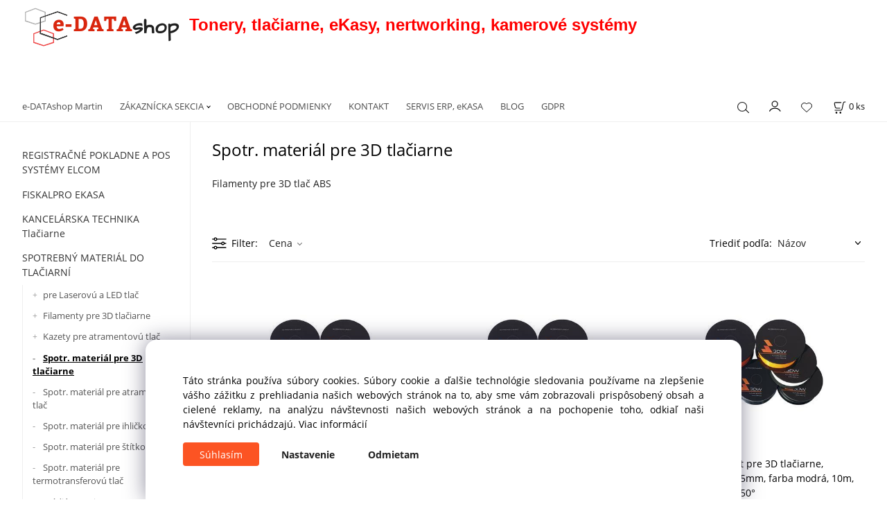

--- FILE ---
content_type: text/html; charset=UTF-8
request_url: https://e-datashop.sk/spotrebny-material-do-tlaciarni/spotr.-material-pre-3d-tlaciarne/c531
body_size: 75160
content:
<!DOCTYPE html>
<html lang="sk">
<head>
  <meta charset="utf-8">
  <title>SPOTREBNÝ MATERIÁL DO TLAČIARNÍ | Spotr. materiál pre 3D tlačiarne | e-datashop.sk</title>
  <meta content="width=device-width,initial-scale=1.0" name="viewport">
  <link rel="preconnect" href="https://fonts.googleapis.com">
  <link rel="preconnect" href="https://fonts.gstatic.com" crossorigin>
  <link rel="stylesheet" href="/eshop/scripts/ce_cms.min.css?t=4">
  <link rel="stylesheet" href="/eshop/scripts/ce/controls.min.css?t=3">
  <link href="/template/eshop/scripts_clean6/eshop_main.min.css?t=3" rel="stylesheet" >
  <link rel="stylesheet" href="/template/eshop/scripts_clean6/clickeshopmenu/menu.min.css?t=1" >
   <style> .tag_color9{ background-color:#000000; color:#ffffff; } .tag_color15{ background-color:#000000; color:#ffffff; } .tag_color1{ background-color:#000000; color:#ffffff; } .tag_color11{ background-color:#000000; color:#ffffff; } .tag_color19{ background-color:#000000; color:#ffffff; } .tag_color21{ background-color:#000000; color:#ffffff; } .tag_color13{ background-color:#000000; color:#ffffff; } .tag_color2{ background-color:#000000; color:#ffffff; } .tag_color27{ background-color:#000000; color:#ffffff; } .tag_color25{ background-color:#000000; color:#ffffff; } .tag_color3{ background-color:#000000; color:#ffffff; } .tag_color23{ background-color:#fb0404; color:#ffffff; } .tag_color7{ background-color:#000000; color:#ffffff; } .tag_color5{ background-color:#000000; color:#ffffff; } .tag_color29{ background-color:#000000; color:#ffffff; } .tag_color17{ background-color:#eb0004; color:#ffffff; }</style>
<meta name="description" content="Filamenty pre 3D tlač ABS" >
<meta name="keywords" content="SPOTREBNÝ MATERIÁL DO TLAČIARNÍ | Spotr. materiál pre 3D tlačiarne" >
<meta property="og:title" content="SPOTREBNÝ MATERIÁL DO TLAČIARNÍ | Spotr. materiál pre 3D tlačiarne | e-datashop.sk">
<meta property="og:description" content="Filamenty pre 3D tlač ABS">
<link rel="canonical" href="https://e-datashop.sk/spotrebny-material-do-tlaciarni/spotr.-material-pre-3d-tlaciarne/c531" >
<meta name="robots" content="index,follow">
<link rel="next" href="https://e-datashop.sk/spotrebny-material-do-tlaciarni/spotr.-material-pre-3d-tlaciarne/c531?page=2" >
<script>window.dataLayer = window.dataLayer || []; window.dataLayer.push({"event": "page_view","ecommerce": { "category": { "id":531, "name":"Spotr. materiál pre 3D tlačiarne", "path":"SPOTREBNÝ MATERIÁL DO TLAČIARNÍ &gt; Spotr. materiál pre 3D tlačiarne"}} });</script>
<meta charset="UTF-8">
<meta http-equiv="X-UA-Compatible" content="IE=edge">
<meta name="viewport" content="width=device-width, initial-scale=1.0">
<meta name="robots" content="index, follow">
<meta name="google-site-verification" content="2XMkY676oEqR0c1mML2Ekaa-ABejdGf67wZZzcv9XZA" />
<meta name="msvalidate.01" content="95B77D4B6E79716645DB7D60F4383E7D" />


<!-- Google Tag Manager -->
<script>(function(w,d,s,l,i){w[l]=w[l]||[];w[l].push({'gtm.start':
new Date().getTime(),event:'gtm.js'});var f=d.getElementsByTagName(s)[0],
j=d.createElement(s),dl=l!='dataLayer'?'&l='+l:'';j.async=true;j.src=
'https://www.googletagmanager.com/gtm.js?id='+i+dl;f.parentNode.insertBefore(j,f);
})(window,document,'script','dataLayer','GTM-WGJBWVP');</script>
<!-- End Google Tag Manager -->

  <!-- SEO: Názov a popis stránky -->
  <title>E-datashop.sk – Tonery, tlačiarne, pokladne a technika pre firmy</title>
  <meta name="description" content="Tonery, registračné pokladne, kancelárska technika a smart riešenia. Expresné doručenie, poradenstvo a výhodné ceny na e-datashop.sk.">

  <!-- Autor webu -->
  <meta name="author" content="Ferdinand Javorik, www.e-datashop.sk">

  <!-- Ikona stránky (favicon) -->
  <link rel="icon" type="image/png" href="/storage/favicon.png">

  

  <!-- Open Graph pre sociálne siete -->
  <meta property="og:title" content="E-datashop.sk – Tonery a technika pre firmy">
  <meta property="og:description" content="Rýchle dodanie tonerov, tlačiarní a pokladní. Kvalita, servis a výhodné ceny.">
  <meta property="og:image" content="https://www.e-datashop.sk/storage/logo.png">
  <meta property="og:url" content="https://www.e-datashop.sk">
  <meta property="og:type" content="website">

  <!-- Twitter karta (voliteľné) -->
  <meta name="twitter:card" content="summary_large_image">
  <meta name="twitter:title" content="E-datashop.sk – Tonery a technika pre firmy">
  <meta name="twitter:description" content="Toner do 24h? Áno! Nakúpte výhodne kancelársku techniku a smart zariadenia.">
  <meta name="twitter:image" content="https://www.e-datashop.sk/storage/logo.png">

  <!-- Cookie súhlas -->
  <script>
    window.data_ce_cookie_consent = {
      btn_ok: "Súhlasím",
      btn_no: "Odmietam",
      btn_stgs: "Nastavenie",
      info_text: "Táto stránka používa súbory cookies. Súbory cookie a ďalšie technológie sledovania používame na zlepšenie vášho zážitku z prehliadania našich webových stránok na to, aby sme vám zobrazovali prispôsobený obsah a cielené reklamy, na analýzu návštevnosti našich webových stránok a na pochopenie toho, odkiaľ naši návštevníci prichádzajú. <a href='/obchodne-podmienky/m221'>Viac informácií</a>"
    };
  </script>

  <!-- (Voliteľné) Struktúrované dáta (JSON-LD) pre firmu -->
  <script type="application/ld+json">
  {
    "@context": "https://schema.org",
    "@type": "Organization",
    "name": "E-datashop.sk",
    "url": "https://www.e-datashop.sk",
    "logo": "https://www.e-datashop.sk/storage/logo.png",
    "contactPoint": {
      "@type": "ContactPoint",
      "telephone": "+421...",
      "contactType": "Customer Support",
      "areaServed": "SK"
    }
  }
  </script>

<!-- Google tag (gtag.js) -->
<script async src="https://www.googletagmanager.com/gtag/js?id=G-9QXDM04YJE"></script>
<script>
  window.dataLayer = window.dataLayer || [];
  function gtag(){dataLayer.push(arguments);}
  gtag('js', new Date());

  gtag('config', 'G-9QXDM04YJE');
</script></head>
<body class="bodyClass" id="page_product_out" >
<div class="wrapper">
<header class="pageHeader">
  <div id="pageHeaderContent" class="editContent"><h1><a title="e-datashop.sk" href="/"><img style="margin-left: 2.5%;" src="/storage/logo__003_.png" alt="toner" width="241" height="75"></a><span style="font-family: 'arial black', sans-serif; color: #ff0000; background-color: #ffffff;"><strong>Tonery, tlačiarne, eKasy, nertworking, kamerové systémy</strong></span></h1>
<p>&nbsp;</p></div>
</header>
<div class="pageMenu">
    <nav id="ce_menu" class="ce_menu">
      <div id="myslidemenu" class="menuClass mainMenuStyle no_mobile"><ul id="m1"><li id="m0"><a href="/">e-DATAshop Martin</a></li><li id="m210"><a href="/eshop/login.php">ZÁKAZNÍCKA SEKCIA</a><ul><li id="m149"><a href="/eshop/user.php">ZMENA OSOBNÝCH ÚDAJOV</a></li><li id="m150"><a href="/eshop/order_history.php">PREHĽAD OBJEDNÁVOK</a></li></ul></li><li id="m221"><a href="/obchodne-podmienky/m221">OBCHODNÉ PODMIENKY</a></li><li id="m215"><a href="/kontakt/m215">KONTAKT</a></li><li id="m224"><a href="/servis-erp-ekasa/m224">SERVIS ERP, eKASA</a></li><li id="m223"><a href="/blog/m223">BLOG</a></li><li id="m225"><a href="/gdpr/m225">GDPR</a></li></ul></div>
    </nav>
    <div class="pageMenuTop">
      <span id="responsive_menu_main_trg" class="responsive_menu_trg" >Produkty</span>
      <span id="responsive_search_trg" class="responsive_search_trg"></span>
      <div class="divLogin" id="loginUser">
        <a class="loginLink" href="/login/" title="Prihlásenie"> </a>
      </div>
      <span id="wishlist-link" class="wishlist-link" onclick="formExtend.pageRedirect('/eshop/user-profile/wishlist/')" title="Obľúbené položky"></span>
      <div class="shoppingCart" id="shoppingCart">
        <a class="shoppingCartIn" href="/cart/" data-title="zobraziť nákupný košík" rel="nofollow" aria-label="Košík">
          <span class="s-img"></span>
          <span class="order_products_quantity_txt"><span id="order_products_quantity">0</span> <span>ks</span></span></a>
      </div>
          </div>
  <div id="productSearch">
    <div class="productSearch">
      <form action="/search/" method="get">
        <button class="btn_search-list-category" type="button" id="btn_search-list-category" aria-label="Vyhľadať"></button>
        <input class="txtbSearchButton" type="submit" title="Vyhľadať" value="">
        <input name="txtb_searchProduct" id="txtb_searchProduct" type="search" class="txtbSearchProduct" value="" placeholder="Sem napíšte, čo hľadáte" required="required" maxlength="200" minlength="3" onkeyup="ce_product_view.fulltextSearch(this)" autocomplete="off" aria-label="Sem napíšte, čo hľadáte">
        <input type="hidden" name="category-list">
      </form>
    </div>
  </div>
</div>
<div class="pageContent ">
  <div id="page_panel" class="pagePanel">
    <div class="productsPanel" id="productsPanel">
      <nav id="categoryPanel" class="categoryPanel ce_category"><ul id="l1" class="sitemap"><li id="l2" class="hidenItem" style="display:none;"><a href="/edata/c2">Edata</a><ul><li id="l3"><a href="/edata/kategorie/c3">Kategórie</a><ul><li id="l1257"><a href="/edata/kategorie/spotrebna-elektronika/c1257">Spotrebná elektronika</a></li><li id="l1258"><a href="/edata/kategorie/foto-video/c1258">Foto-video</a><ul><li id="l5384"><a href="/edata/kategorie/foto-video/webove-kamery/c5384">Webové kamery</a><ul><li id="l5385"><a href="/kategorie/foto-video/webove-kamery/c-tech/c5385">C-TECH</a></li><li id="l5653"><a href="/kategorie/foto-video/webove-kamery/logitech-oem/c5653">LOGITECH OEM</a></li></ul></li></ul></li></ul></li><li id="l1118"><a href="/edata/vyrobcovia/c1118">Výrobcovia</a><ul><li id="l5336"><a href="/edata/vyrobcovia/z-wave-me/c5336">Z-WAVE ME</a></li><li id="l5337"><a href="/edata/vyrobcovia/haylou/c5337">HAYLOU</a><ul><li id="l133"><a href="/edata/vyrobcovia/haylou/haylou/c133">Haylou</a></li></ul></li><li id="l5358"><a href="/edata/vyrobcovia/ubiquiti/c5358">UBIQUITI</a></li><li id="l5359"><a href="/edata/vyrobcovia/lenovo/c5359">LENOVO</a></li><li id="l5364"><a href="/edata/vyrobcovia/trust/c5364">TRUST</a></li><li id="l5514"><a href="/edata/vyrobcovia/colorway/c5514">COLORWAY</a></li><li id="l5554"><a href="/edata/vyrobcovia/bactrack/c5554">BACTRACK</a></li><li id="l5560"><a href="/edata/vyrobcovia/cento/c5560">CENTO</a></li><li id="l5561"><a href="/edata/vyrobcovia/devia/c5561">DEVIA</a><ul><li id="l5798"><a href="/edata/vyrobcovia/devia/devia/c5798">Devia</a></li></ul></li><li id="l5562"><a href="/edata/vyrobcovia/dux-ducis/c5562">DUX DUCIS</a></li><li id="l5563"><a href="/edata/vyrobcovia/hana-molan/c5563">HANA MOLAN</a></li><li id="l5564"><a href="/edata/vyrobcovia/mercury/c5564">MERCURY</a></li><li id="l5565"><a href="/edata/vyrobcovia/xo/c5565">XO</a></li><li id="l5566"><a href="/edata/vyrobcovia/dicota/c5566">DICOTA</a><ul><li id="l5767"><a href="/edata/vyrobcovia/dicota/notebooky-a-prislusenstvo/c5767">Notebooky a príslušenstvo</a><ul><li id="l5768"><a href="/vyrobcovia/dicota/notebooky-a-prislusenstvo/tasky-a-ruksaky/c5768">Tašky a ruksaky</a></li></ul></li></ul></li><li id="l5568"><a href="/edata/vyrobcovia/akaso/c5568">AKASO</a></li><li id="l5574"><a href="/edata/vyrobcovia/benq/c5574">BENQ</a></li><li id="l5581"><a href="/edata/vyrobcovia/click-and-grow/c5581">CLICK AND GROW</a></li><li id="l5590"><a href="/edata/vyrobcovia/jabra/c5590">JABRA</a></li><li id="l5591"><a href="/edata/vyrobcovia/apple/c5591">APPLE</a></li><li id="l5592"><a href="/edata/vyrobcovia/nanoleaf/c5592">NANOLEAF</a></li><li id="l5593"><a href="/edata/vyrobcovia/phoscon/c5593">PHOSCON</a><ul><li id="l5594"><a href="/edata/vyrobcovia/phoscon/phoscon-by-dresden-elektronik/c5594">Phoscon by dresden elektronik</a></li></ul></li><li id="l5596"><a href="/edata/vyrobcovia/goodram/c5596">GOODRAM</a></li><li id="l5600"><a href="/edata/vyrobcovia/arenti/c5600">ARENTI</a></li><li id="l5601"><a href="/edata/vyrobcovia/catec/c5601">CATEC</a></li><li id="l5602"><a href="/edata/vyrobcovia/hohem/c5602">HOHEM</a></li><li id="l5603"><a href="/edata/vyrobcovia/laxihub/c5603">LAXIHUB</a></li><li id="l5604"><a href="/edata/vyrobcovia/luminette/c5604">LUMINETTE</a></li><li id="l5605"><a href="/edata/vyrobcovia/mestek/c5605">MESTEK</a></li><li id="l5606"><a href="/edata/vyrobcovia/scosche/c5606">SCOSCHE</a></li><li id="l5607"><a href="/edata/vyrobcovia/thermopro/c5607">THERMOPRO</a></li><li id="l5608"><a href="/edata/vyrobcovia/tunai/c5608">TUNAI</a></li><li id="l5609"><a href="/edata/vyrobcovia/xgimi/c5609">XGIMI</a></li><li id="l5632"><a href="/edata/vyrobcovia/eutonomy/c5632">EUTONOMY</a></li><li id="l5640"><a href="/edata/vyrobcovia/sonoff/c5640">SONOFF</a></li><li id="l5651"><a href="/edata/vyrobcovia/asus/c5651">ASUS</a></li><li id="l5652"><a href="/edata/vyrobcovia/logitech/c5652">LOGITECH</a></li><li id="l5801"><a href="/edata/vyrobcovia/duracell/c5801">DURACELL</a></li><li id="l5802"><a href="/edata/vyrobcovia/g-g-alt./c5802">G&amp;G alt.</a></li><li id="l5804"><a href="/edata/vyrobcovia/g-g-orig./c5804">G&amp;G orig.</a></li><li id="l5805"><a href="/edata/vyrobcovia/rebeltec/c5805">REBELTEC</a><ul><li id="l5813"><a href="/edata/vyrobcovia/rebeltec/rebeltec/c5813">Rebeltec</a></li></ul></li><li id="l9"><a href="/edata/vyrobcovia/3dw/c9">3DW</a><ul><li id="l10"><a href="/edata/vyrobcovia/3dw/spotrebny-material/c10">Spotrebný materiál</a></li></ul></li><li id="l12"><a href="/edata/vyrobcovia/4smarts/c12">4SMARTS</a><ul><li id="l16"><a href="/edata/vyrobcovia/4smarts/telefony-a-gps/c16">Telefóny a GPS</a><ul><li id="l17"><a href="/vyrobcovia/4smarts/telefony-a-gps/telefony-prislusenstvo/c17">Telefóny príslušenstvo</a></li></ul></li></ul></li><li id="l18"><a href="/edata/vyrobcovia/acer/c18">ACER</a><ul><li id="l20"><a href="/edata/vyrobcovia/acer/tablety/c20">Tablety</a><ul><li id="l21"><a href="/vyrobcovia/acer/tablety/tablety-prislusenstvo/c21">Tablety príslušenstvo</a></li></ul></li></ul></li><li id="l24"><a href="/edata/vyrobcovia/adata/c24">ADATA</a><ul><li id="l25"><a href="/edata/vyrobcovia/adata/hard-disky-externe/c25">Hard disky-externé</a><ul><li id="l26"><a href="/vyrobcovia/adata/hard-disky-externe/2-5/c26">2,5"</a></li></ul></li><li id="l27"><a href="/edata/vyrobcovia/adata/pamatove-karty/c27">Pamäťové karty</a><ul><li id="l217"><a href="/vyrobcovia/adata/pamatove-karty/micro-sd/c217">Micro SD</a></li></ul></li><li id="l28"><a href="/edata/vyrobcovia/adata/usb-kluce/c28">USB kľúče</a></li></ul></li><li id="l29"><a href="/edata/vyrobcovia/aeotec/c29">AEOTEC</a></li><li id="l30"><a href="/edata/vyrobcovia/aqara/c30">AQARA</a></li><li id="l31"><a href="/edata/vyrobcovia/armor/c31">ARMOR</a></li><li id="l32"><a href="/edata/vyrobcovia/baseus/c32">BASEUS</a><ul><li id="l33"><a href="/edata/vyrobcovia/baseus/baseus/c33">Baseus</a></li><li id="l34"><a href="/edata/vyrobcovia/baseus/multimedia/audio/c34">Multimédiá / audio</a><ul><li id="l132"><a href="/vyrobcovia/baseus/multimedia/audio/web-kamery/c132">WEB kamery</a></li><li id="l155"><a href="/vyrobcovia/baseus/multimedia/audio/auto-kamery/c155">Auto kamery</a></li></ul></li></ul></li><li id="l35"><a href="/edata/vyrobcovia/bellaprox/c35">BELLAPROX</a><ul><li id="l37"><a href="/edata/vyrobcovia/bellaprox/cistiace-prostriedky/c37">Čistiace prostriedky</a><ul><li id="l39"><a href="/vyrobcovia/bellaprox/cistiace-prostriedky/ochranne-folie/c39">Ochranné fólie</a></li><li id="l214"><a href="/vyrobcovia/bellaprox/cistiace-prostriedky/stlaceny-vzduch/c214">Stlačený vzduch</a></li><li id="l215"><a href="/vyrobcovia/bellaprox/cistiace-prostriedky/cistice-optickych-valcov/c215">Čističe optických valcov</a></li><li id="l216"><a href="/vyrobcovia/bellaprox/cistiace-prostriedky/cistice-gumovych-dielov/c216">Čističe gumových dielov</a></li></ul></li></ul></li><li id="l41"><a href="/edata/vyrobcovia/brother/c41">BROTHER</a><ul><li id="l42"><a href="/edata/vyrobcovia/brother/skenery/c42">Skenery</a><ul><li id="l43"><a href="/vyrobcovia/brother/skenery/stolne-skenery/c43">Stolné skenery</a></li><li id="l209"><a href="/vyrobcovia/brother/skenery/prislusenstvo-a-diely/c209">Príslušenstvo a diely</a></li></ul></li><li id="l44"><a href="/edata/vyrobcovia/brother/tlaciarne-a-mfp/c44">Tlačiarne a MFP</a><ul><li id="l45"><a href="/vyrobcovia/brother/tlaciarne-a-mfp/mfp-laserove-farebne/c45">MFP laserové farebné</a></li><li id="l99"><a href="/vyrobcovia/brother/tlaciarne-a-mfp/rozsirenie-zaruky/c99">Rozšírenie záruky</a></li><li id="l100"><a href="/vyrobcovia/brother/tlaciarne-a-mfp/velkoformatove-atramentove/c100">Veľkoformátové atramentové</a></li></ul></li></ul></li><li id="l46"><a href="/edata/vyrobcovia/c.itoh/c46">C.ITOH</a></li><li id="l50"><a href="/edata/vyrobcovia/cablexpert/c50">CABLEXPERT</a><ul><li id="l51"><a href="/edata/vyrobcovia/cablexpert/hard-disky/c51">Hard disky</a></li><li id="l53"><a href="/edata/vyrobcovia/cablexpert/kable-konektory-redukcie-usb-huby/c53">Káble, konektory, redukcie, USB huby</a><ul><li id="l64"><a href="/vyrobcovia/cablexpert/kable-konektory-redukcie-usb-huby/konektory/c64">Konektory</a></li></ul></li><li id="l68"><a href="/edata/vyrobcovia/cablexpert/napajanie-zalozne-zdroje/c68">Napájanie, záložné zdroje</a><ul><li id="l87"><a href="/vyrobcovia/cablexpert/napajanie-zalozne-zdroje/regulatory-stabilizatory-menice/c87">Regulátory, stabilizátory, meniče</a></li><li id="l219"><a href="/vyrobcovia/cablexpert/napajanie-zalozne-zdroje/zalozne-zdroje/c219">Záložné zdroje</a></li></ul></li><li id="l69"><a href="/edata/vyrobcovia/cablexpert/networking/c69">Networking</a><ul><li id="l70"><a href="/vyrobcovia/cablexpert/networking/pasivne-prvky/c70">Pasívne prvky</a></li><li id="l193"><a href="/vyrobcovia/cablexpert/networking/aktivne-prvky/c193">Aktívne prvky</a></li></ul></li></ul></li><li id="l71"><a href="/edata/vyrobcovia/canon/c71">CANON</a><ul><li id="l72"><a href="/edata/vyrobcovia/canon/kancelarske-potreby/c72">Kancelárske potreby</a><ul><li id="l76"><a href="/vyrobcovia/canon/kancelarske-potreby/kalkulacky/c76">Kalkulačky</a></li></ul></li><li id="l77"><a href="/edata/vyrobcovia/canon/kopirky-a-faxy/c77">Kopírky a faxy</a><ul><li id="l190"><a href="/vyrobcovia/canon/kopirky-a-faxy/kopirky-ciernobiele/c190">Kopírky čiernobiele</a></li></ul></li></ul></li><li id="l78"><a href="/edata/vyrobcovia/casio/c78">CASIO</a></li><li id="l79"><a href="/edata/vyrobcovia/citizen/c79">CITIZEN</a></li><li id="l80"><a href="/edata/vyrobcovia/compuprint/c80">COMPUPRINT</a></li><li id="l81"><a href="/edata/vyrobcovia/datacard-entrust/c81">DATACARD ENTRUST</a></li><li id="l83"><a href="/edata/vyrobcovia/develop/c83">DEVELOP</a></li><li id="l84"><a href="/edata/vyrobcovia/dymo/c84">DYMO</a></li><li id="l85"><a href="/edata/vyrobcovia/ecodata/c85">ECODATA</a></li><li id="l86"><a href="/edata/vyrobcovia/energenie/c86">ENERGENIE</a><ul><li id="l88"><a href="/edata/vyrobcovia/energenie/notebooky-prislusenstvo/c88">Notebooky príslušenstvo</a><ul><li id="l122"><a href="/vyrobcovia/energenie/notebooky-prislusenstvo/podstavce-a-chladiace-podlozky/c122">Podstavce a chladiace podložky</a></li><li id="l128"><a href="/vyrobcovia/energenie/notebooky-prislusenstvo/usb-lampy-a-ventilatory/c128">USB lampy a ventilátory</a></li></ul></li></ul></li><li id="l90"><a href="/edata/vyrobcovia/epson/c90">EPSON</a><ul><li id="l91"><a href="/edata/vyrobcovia/epson/cd/dvd-duplikatory/c91">CD/DVD duplikátory</a></li><li id="l92"><a href="/edata/vyrobcovia/epson/laminatory-viazacie-stroje-a-prislusenstvo/c92">Laminátory, viazacie stroje a príslušenstvo</a><ul><li id="l93"><a href="/vyrobcovia/epson/laminatory-viazacie-stroje-a-prislusenstvo/laminatory-prislusenstvo/c93">Laminátory príslušenstvo</a></li><li id="l104"><a href="/vyrobcovia/epson/laminatory-viazacie-stroje-a-prislusenstvo/laminatory/c104">Laminátory</a></li><li id="l106"><a href="/vyrobcovia/epson/laminatory-viazacie-stroje-a-prislusenstvo/viazacie-stroje/c106">Viazacie stroje</a></li><li id="l109"><a href="/vyrobcovia/epson/laminatory-viazacie-stroje-a-prislusenstvo/viazacie-stroje-prislusenstvo/c109">Viazacie stroje príslušenstvo</a></li><li id="l210"><a href="/vyrobcovia/epson/laminatory-viazacie-stroje-a-prislusenstvo/laminovacie-folie/c210">Laminovacie fólie</a></li></ul></li><li id="l94"><a href="/edata/vyrobcovia/epson/nad-2000-ansi/c94">nad 2000 ANSI</a></li><li id="l97"><a href="/edata/vyrobcovia/epson/projektory-a-prislusenstvo/c97">Projektory a príslušenstvo</a><ul><li id="l98"><a href="/vyrobcovia/epson/projektory-a-prislusenstvo/do-1000-ansi/c98">do 1000 ANSI</a></li></ul></li></ul></li><li id="l101"><a href="/edata/vyrobcovia/fellowes/c101">FELLOWES</a><ul><li id="l110"><a href="/edata/vyrobcovia/fellowes/skartovace-a-rezacky/c110">Skartovače a rezačky</a><ul><li id="l111"><a href="/vyrobcovia/fellowes/skartovace-a-rezacky/skartovace-prislusenstvo/c111">Skartovače príslušenstvo</a></li></ul></li><li id="l112"><a href="/edata/vyrobcovia/fellowes/tv-a-monitory-prislusenstvo/c112">TV a monitory príslušenstvo</a></li></ul></li><li id="l113"><a href="/edata/vyrobcovia/fibaro/c113">FIBARO</a></li><li id="l114"><a href="/edata/vyrobcovia/fujitsu/c114">FUJITSU</a></li><li id="l116"><a href="/edata/vyrobcovia/gembird/c116">GEMBIRD</a><ul><li id="l117"><a href="/edata/vyrobcovia/gembird/citacky-pamatovych-kariet/c117">Čítačky pamäťových kariet</a></li><li id="l119"><a href="/edata/vyrobcovia/gembird/klavesnice-mysi-joysticky/c119">Klávesnice, myši, joysticky</a><ul><li id="l120"><a href="/vyrobcovia/gembird/klavesnice-mysi-joysticky/klavesnice/c120">Klávesnice</a></li><li id="l121"><a href="/vyrobcovia/gembird/klavesnice-mysi-joysticky/mysi/c121">Myši</a></li><li id="l143"><a href="/vyrobcovia/gembird/klavesnice-mysi-joysticky/sety-klavesnica-mys/c143">Sety klávesnica+myš</a></li></ul></li><li id="l129"><a href="/edata/vyrobcovia/gembird/opticke-mechaniky/c129">Optické mechaniky</a></li></ul></li><li id="l131"><a href="/edata/vyrobcovia/genius/c131">GENIUS</a></li><li id="l134"><a href="/edata/vyrobcovia/hewlett-packard/c134">HEWLETT PACKARD</a><ul><li id="l135"><a href="/edata/vyrobcovia/hewlett-packard/media-cd-dvd-br-boxy-obaly/c135">Médiá CD,DVD,BR, boxy, obaly</a><ul><li id="l148"><a href="/vyrobcovia/hewlett-packard/media-cd-dvd-br-boxy-obaly/diskety/c148">Diskety</a></li></ul></li></ul></li><li id="l136"><a href="/edata/vyrobcovia/hsm/c136">HSM</a></li><li id="l137"><a href="/edata/vyrobcovia/katun/c137">KATUN</a></li><li id="l138"><a href="/edata/vyrobcovia/keline/c138">KELINE</a></li><li id="l139"><a href="/edata/vyrobcovia/kingston/c139">KINGSTON</a></li><li id="l140"><a href="/edata/vyrobcovia/konica-minolta/c140">KONICA MINOLTA</a></li><li id="l141"><a href="/edata/vyrobcovia/kyocera-mita/c141">KYOCERA MITA</a></li><li id="l142"><a href="/edata/vyrobcovia/lexmark/c142">LEXMARK</a></li><li id="l146"><a href="/edata/vyrobcovia/maxell/c146">MAXELL</a><ul><li id="l147"><a href="/edata/vyrobcovia/maxell/baterie-nabijacky-power-banky/c147">Batérie, nabíjačky, power banky</a></li></ul></li><li id="l149"><a href="/edata/vyrobcovia/mix/c149">MIX</a><ul><li id="l150"><a href="/edata/vyrobcovia/mix/setty/c150">Setty</a></li><li id="l225"><a href="/edata/vyrobcovia/mix/dn/c225">DN</a></li></ul></li><li id="l151"><a href="/edata/vyrobcovia/modecom/c151">MODECOM</a><ul><li id="l156"><a href="/edata/vyrobcovia/modecom/skrinky-a-zdroje/c156">Skrinky a zdroje</a></li></ul></li><li id="l157"><a href="/edata/vyrobcovia/more/c157">MORE</a></li><li id="l158"><a href="/edata/vyrobcovia/motorola/c158">MOTOROLA</a></li><li id="l159"><a href="/edata/vyrobcovia/nashuatec/c159">NASHUATEC</a></li><li id="l161"><a href="/edata/vyrobcovia/oce/c161">OCE</a></li><li id="l162"><a href="/edata/vyrobcovia/oki/c162">OKI</a></li><li id="l164"><a href="/edata/vyrobcovia/olivetti/c164">OLIVETTI</a></li><li id="l165"><a href="/edata/vyrobcovia/pantum/c165">PANTUM</a></li><li id="l166"><a href="/edata/vyrobcovia/philips/c166">PHILIPS</a></li><li id="l167"><a href="/edata/vyrobcovia/popp/c167">POPP</a></li><li id="l169"><a href="/edata/vyrobcovia/prga/c169">PRGA</a></li><li id="l172"><a href="/edata/vyrobcovia/primera/c172">PRIMERA</a></li><li id="l173"><a href="/edata/vyrobcovia/printronix/c173">PRINTRONIX</a></li><li id="l174"><a href="/edata/vyrobcovia/rayfilm/c174">RAYFILM</a></li><li id="l175"><a href="/edata/vyrobcovia/ricoh-ibm/c175">RICOH IBM</a></li><li id="l176"><a href="/edata/vyrobcovia/rimage/c176">RIMAGE</a></li><li id="l177"><a href="/edata/vyrobcovia/riso/c177">RISO</a></li><li id="l178"><a href="/edata/vyrobcovia/samsung/c178">SAMSUNG</a></li><li id="l180"><a href="/edata/vyrobcovia/sandisk/c180">SANDISK</a></li><li id="l181"><a href="/edata/vyrobcovia/seiko/c181">SEIKO</a></li><li id="l182"><a href="/edata/vyrobcovia/sharp/c182">SHARP</a></li><li id="l184"><a href="/edata/vyrobcovia/shelly/c184">SHELLY</a></li><li id="l185"><a href="/edata/vyrobcovia/smartline/c185">SMARTLINE</a></li><li id="l186"><a href="/edata/vyrobcovia/star-micronics/c186">STAR MICRONICS</a></li><li id="l187"><a href="/edata/vyrobcovia/tally-genicom/c187">TALLY GENICOM</a></li><li id="l189"><a href="/edata/vyrobcovia/toshiba/c189">TOSHIBA</a></li><li id="l191"><a href="/edata/vyrobcovia/toshiba-nd/c191">TOSHIBA ND</a></li><li id="l192"><a href="/edata/vyrobcovia/tp-link/c192">TP-LINK</a></li><li id="l194"><a href="/edata/vyrobcovia/triumph-adler/c194">TRIUMPH ADLER</a></li><li id="l196"><a href="/edata/vyrobcovia/universal-caffe/c196">UNIVERSAL CAFFE</a></li><li id="l197"><a href="/edata/vyrobcovia/utax/c197">UTAX</a></li><li id="l199"><a href="/edata/vyrobcovia/verbatim/c199">VERBATIM</a></li><li id="l200"><a href="/edata/vyrobcovia/wincor-nixdorf/c200">WINCOR NIXDORF</a></li><li id="l202"><a href="/edata/vyrobcovia/xerox/c202">XEROX</a></li><li id="l203"><a href="/edata/vyrobcovia/xerox-alternativy/c203">XEROX ALTERNATIVY</a></li><li id="l204"><a href="/edata/vyrobcovia/xiaomi/c204">XIAOMI</a><ul><li id="l205"><a href="/edata/vyrobcovia/xiaomi/akumulatory-nabijacky-zdroje/c205">Akumulátory, nabíjačky, zdroje</a></li></ul></li><li id="l206"><a href="/edata/vyrobcovia/zebra/c206">ZEBRA</a></li><li id="l220"><a href="/edata/vyrobcovia/homey/c220">HOMEY</a></li><li id="l222"><a href="/edata/vyrobcovia/datalogic/c222">DATALOGIC</a></li></ul></li><li id="l1248"><a href="/edata/spotrebak/c1248">Spotrebák</a><ul><li id="l1259"><a href="/edata/spotrebak/brother/c1259">Brother</a><ul><li id="l1260"><a href="/edata/spotrebak/brother/dcp-1000/c1260">DCP-1000</a></li><li id="l1261"><a href="/edata/spotrebak/brother/dcp-1200/c1261">DCP-1200</a></li><li id="l1262"><a href="/edata/spotrebak/brother/dcp-130c/c1262">DCP-130C</a></li><li id="l1263"><a href="/edata/spotrebak/brother/dcp-135c/c1263">DCP-135C</a></li><li id="l1264"><a href="/edata/spotrebak/brother/dcp-1400/c1264">DCP-1400</a></li><li id="l1265"><a href="/edata/spotrebak/brother/dcp-145c/c1265">DCP-145C</a></li><li id="l1266"><a href="/edata/spotrebak/brother/dcp-150c/c1266">DCP-150C</a></li><li id="l1267"><a href="/edata/spotrebak/brother/dcp-1510/c1267">DCP-1510</a></li><li id="l1268"><a href="/edata/spotrebak/brother/dcp-1512/c1268">DCP-1512</a></li><li id="l1269"><a href="/edata/spotrebak/brother/dcp-153c/c1269">DCP-153C</a></li><li id="l1270"><a href="/edata/spotrebak/brother/dcp-163c/c1270">DCP-163C</a></li><li id="l1271"><a href="/edata/spotrebak/brother/dcp-165c/c1271">DCP-165C</a></li><li id="l1272"><a href="/edata/spotrebak/brother/dcp-167c/c1272">DCP-167C</a></li><li id="l1273"><a href="/edata/spotrebak/brother/dcp-185c/c1273">DCP-185C</a></li><li id="l1274"><a href="/edata/spotrebak/brother/dcp-195c/c1274">DCP-195C</a></li><li id="l1275"><a href="/edata/spotrebak/brother/dcp-330c/c1275">DCP-330C</a></li><li id="l1276"><a href="/edata/spotrebak/brother/dcp-350c/c1276">DCP-350C</a></li><li id="l1277"><a href="/edata/spotrebak/brother/dcp-353c/c1277">DCP-353C</a></li><li id="l1278"><a href="/edata/spotrebak/brother/dcp-357c/c1278">DCP-357C</a></li><li id="l1279"><a href="/edata/spotrebak/brother/dcp-365cn/c1279">DCP-365CN</a></li><li id="l1280"><a href="/edata/spotrebak/brother/dcp-373cw/c1280">DCP-373CW</a></li><li id="l1281"><a href="/edata/spotrebak/brother/dcp-375cw/c1281">DCP-375CW</a></li><li id="l1282"><a href="/edata/spotrebak/brother/dcp-377cw/c1282">DCP-377CW</a></li><li id="l1283"><a href="/edata/spotrebak/brother/dcp-383c/c1283">DCP-383C</a></li><li id="l1284"><a href="/edata/spotrebak/brother/dcp-385c/c1284">DCP-385C</a></li><li id="l1285"><a href="/edata/spotrebak/brother/dcp-387c/c1285">DCP-387C</a></li><li id="l1286"><a href="/edata/spotrebak/brother/dcp-395cn/c1286">DCP-395CN</a></li><li id="l1287"><a href="/edata/spotrebak/brother/dcp-535cn/c1287">DCP-535CN</a></li><li id="l1288"><a href="/edata/spotrebak/brother/dcp-540cn/c1288">DCP-540CN</a></li><li id="l1289"><a href="/edata/spotrebak/brother/dcp-560cn/c1289">DCP-560CN</a></li><li id="l1290"><a href="/edata/spotrebak/brother/dcp-585cw/c1290">DCP-585CW</a></li><li id="l1291"><a href="/edata/spotrebak/brother/dcp-6690cw/c1291">DCP-6690CW</a></li><li id="l1292"><a href="/edata/spotrebak/brother/dcp-680cn/c1292">DCP-680CN</a></li><li id="l1293"><a href="/edata/spotrebak/brother/dcp-7010/c1293">DCP-7010</a></li><li id="l1294"><a href="/edata/spotrebak/brother/dcp-7025/c1294">DCP-7025</a></li><li id="l1295"><a href="/edata/spotrebak/brother/dcp-7030/c1295">DCP-7030</a></li><li id="l1296"><a href="/edata/spotrebak/brother/dcp-7040/c1296">DCP-7040</a></li><li id="l1297"><a href="/edata/spotrebak/brother/dcp-7045/c1297">DCP-7045</a></li><li id="l1298"><a href="/edata/spotrebak/brother/dcp-7045n/c1298">DCP-7045N</a></li><li id="l1299"><a href="/edata/spotrebak/brother/dcp-7055/c1299">DCP-7055</a></li><li id="l1300"><a href="/edata/spotrebak/brother/dcp-7060d/c1300">DCP-7060D</a></li><li id="l1301"><a href="/edata/spotrebak/brother/dcp-7065dn/c1301">DCP-7065DN</a></li><li id="l1302"><a href="/edata/spotrebak/brother/dcp-7070dw/c1302">DCP-7070DW</a></li><li id="l1303"><a href="/edata/spotrebak/brother/dcp-750cw/c1303">DCP-750CW</a></li><li id="l1304"><a href="/edata/spotrebak/brother/dcp-770cw/c1304">DCP-770CW</a></li><li id="l1305"><a href="/edata/spotrebak/brother/dcp-8020/c1305">DCP-8020</a></li><li id="l1306"><a href="/edata/spotrebak/brother/dcp-8025dn/c1306">DCP-8025DN</a></li><li id="l1307"><a href="/edata/spotrebak/brother/dcp-8025n/c1307">DCP-8025N</a></li><li id="l1308"><a href="/edata/spotrebak/brother/dcp-8040/c1308">DCP-8040</a></li><li id="l1309"><a href="/edata/spotrebak/brother/dcp-8045d/c1309">DCP-8045D</a></li><li id="l1310"><a href="/edata/spotrebak/brother/dcp-8045dn/c1310">DCP-8045DN</a></li><li id="l1311"><a href="/edata/spotrebak/brother/dcp-8060/c1311">DCP-8060</a></li><li id="l1312"><a href="/edata/spotrebak/brother/dcp-8065dn/c1312">DCP-8065DN</a></li><li id="l1313"><a href="/edata/spotrebak/brother/dcp-8070d/c1313">DCP-8070D</a></li><li id="l1314"><a href="/edata/spotrebak/brother/dcp-8085dn/c1314">DCP-8085DN</a></li><li id="l1315"><a href="/edata/spotrebak/brother/dcp-8880dn/c1315">DCP-8880DN</a></li><li id="l1316"><a href="/edata/spotrebak/brother/dcp-8890dw/c1316">DCP-8890DW</a></li><li id="l1317"><a href="/edata/spotrebak/brother/dcp-9010cn/c1317">DCP-9010CN</a></li><li id="l1318"><a href="/edata/spotrebak/brother/dcp-9040cn/c1318">DCP-9040CN</a></li><li id="l1319"><a href="/edata/spotrebak/brother/dcp-9042cdn/c1319">DCP-9042CDN</a></li><li id="l1320"><a href="/edata/spotrebak/brother/dcp-9045cdn/c1320">DCP-9045CDN</a></li><li id="l1321"><a href="/edata/spotrebak/brother/dcp-9270cdn/c1321">DCP-9270CDN</a></li><li id="l1322"><a href="/edata/spotrebak/brother/dcp-j152w/c1322">DCP-J152W</a></li><li id="l1323"><a href="/edata/spotrebak/brother/dcp-j4110dw/c1323">DCP-J4110DW</a></li><li id="l1324"><a href="/edata/spotrebak/brother/dcpj-4110dw/c1324">DCPJ-4110DW</a></li><li id="l1325"><a href="/edata/spotrebak/brother/dcp-j515w/c1325">DCP-J515W</a></li><li id="l1326"><a href="/edata/spotrebak/brother/dcp-j525w/c1326">DCP-J525W</a></li><li id="l1327"><a href="/edata/spotrebak/brother/dcp-j552dw/c1327">DCP-J552DW</a></li><li id="l1328"><a href="/edata/spotrebak/brother/dcp-j715w/c1328">DCP-J715W</a></li><li id="l1329"><a href="/edata/spotrebak/brother/dcp-j725dw/c1329">DCP-J725DW</a></li><li id="l1330"><a href="/edata/spotrebak/brother/dcp-j925dw/c1330">DCP-J925DW</a></li><li id="l1331"><a href="/edata/spotrebak/brother/fax-1360/c1331">Fax 1360</a></li><li id="l1332"><a href="/edata/spotrebak/brother/fax-1460/c1332">Fax 1460</a></li><li id="l1333"><a href="/edata/spotrebak/brother/fax-1560/c1333">Fax 1560</a></li><li id="l1334"><a href="/edata/spotrebak/brother/fax-2820/c1334">Fax 2820</a></li><li id="l1335"><a href="/edata/spotrebak/brother/fax-2825/c1335">Fax 2825</a></li><li id="l1336"><a href="/edata/spotrebak/brother/fax-2920/c1336">Fax 2920</a></li><li id="l1337"><a href="/edata/spotrebak/brother/fax-4750/c1337">Fax 4750</a></li><li id="l1338"><a href="/edata/spotrebak/brother/fax-5750/c1338">Fax 5750</a></li><li id="l1339"><a href="/edata/spotrebak/brother/fax-8000p/c1339">Fax 8000P</a></li><li id="l1340"><a href="/edata/spotrebak/brother/fax-8050p/c1340">Fax 8050P</a></li><li id="l1341"><a href="/edata/spotrebak/brother/fax-8060p/c1341">Fax 8060P</a></li><li id="l1342"><a href="/edata/spotrebak/brother/fax-8070p/c1342">Fax 8070P</a></li><li id="l1343"><a href="/edata/spotrebak/brother/fax-8200p/c1343">Fax 8200P</a></li><li id="l1344"><a href="/edata/spotrebak/brother/fax-8250p/c1344">Fax 8250P</a></li><li id="l1345"><a href="/edata/spotrebak/brother/fax-8350p/c1345">Fax 8350P</a></li><li id="l1346"><a href="/edata/spotrebak/brother/fax-8360-p/c1346">Fax 8360 P</a></li><li id="l1347"><a href="/edata/spotrebak/brother/fax-8360-plt/c1347">Fax 8360 PLT</a></li><li id="l1348"><a href="/edata/spotrebak/brother/fax-8650p/c1348">Fax 8650P</a></li><li id="l1349"><a href="/edata/spotrebak/brother/fax-8750p/c1349">Fax 8750P</a></li><li id="l1350"><a href="/edata/spotrebak/brother/fax-9500/c1350">Fax 9500</a></li><li id="l1351"><a href="/edata/spotrebak/brother/fax-104/c1351">FAX-104</a></li><li id="l1352"><a href="/edata/spotrebak/brother/fax-106/c1352">FAX-106</a></li><li id="l1353"><a href="/edata/spotrebak/brother/fax-74/c1353">FAX-74</a></li><li id="l1354"><a href="/edata/spotrebak/brother/fax-76/c1354">FAX-76</a></li><li id="l1355"><a href="/edata/spotrebak/brother/fax-78/c1355">FAX-78</a></li><li id="l1356"><a href="/edata/spotrebak/brother/fax-94/c1356">FAX-94</a></li><li id="l1357"><a href="/edata/spotrebak/brother/fax-96/c1357">FAX-96</a></li><li id="l1358"><a href="/edata/spotrebak/brother/fax-98/c1358">FAX-98</a></li><li id="l1359"><a href="/edata/spotrebak/brother/fax-t102/c1359">FAX-T102</a></li><li id="l1360"><a href="/edata/spotrebak/brother/fax-t104/c1360">FAX-T104</a></li><li id="l1361"><a href="/edata/spotrebak/brother/fax-t106/c1361">FAX-T106</a></li><li id="l1362"><a href="/edata/spotrebak/brother/fax-t72/c1362">FAX-T72</a></li><li id="l1363"><a href="/edata/spotrebak/brother/fax-t7plus/c1363">FAX-T7Plus</a></li><li id="l1364"><a href="/edata/spotrebak/brother/fax-t92/c1364">FAX-T92</a></li><li id="l1365"><a href="/edata/spotrebak/brother/hl-1030/c1365">HL-1030</a></li><li id="l1366"><a href="/edata/spotrebak/brother/hl-1110/c1366">HL-1110</a></li><li id="l1367"><a href="/edata/spotrebak/brother/hl-1112/c1367">HL-1112</a></li><li id="l1368"><a href="/edata/spotrebak/brother/hl-1220/c1368">HL-1220</a></li><li id="l1369"><a href="/edata/spotrebak/brother/hl-1230/c1369">HL-1230</a></li><li id="l1370"><a href="/edata/spotrebak/brother/hl-1240/c1370">HL-1240</a></li><li id="l1371"><a href="/edata/spotrebak/brother/hl-1250/c1371">HL-1250</a></li><li id="l1372"><a href="/edata/spotrebak/brother/hl-1270/c1372">HL-1270</a></li><li id="l1373"><a href="/edata/spotrebak/brother/hl-1430/c1373">HL-1430</a></li><li id="l1374"><a href="/edata/spotrebak/brother/hl-1440/c1374">HL-1440</a></li><li id="l1375"><a href="/edata/spotrebak/brother/hl-1450/c1375">HL-1450</a></li><li id="l1376"><a href="/edata/spotrebak/brother/hl-1470/c1376">HL-1470</a></li><li id="l1377"><a href="/edata/spotrebak/brother/hl-1630/c1377">HL-1630</a></li><li id="l1378"><a href="/edata/spotrebak/brother/hl-1650/c1378">HL-1650</a></li><li id="l1379"><a href="/edata/spotrebak/brother/hl-1670/c1379">HL-1670</a></li><li id="l1380"><a href="/edata/spotrebak/brother/hl-1850/c1380">HL-1850</a></li><li id="l1381"><a href="/edata/spotrebak/brother/hl-1870/c1381">HL-1870</a></li><li id="l1382"><a href="/edata/spotrebak/brother/hl-2020/c1382">HL-2020</a></li><li id="l1383"><a href="/edata/spotrebak/brother/hl-2030/c1383">HL-2030</a></li><li id="l1384"><a href="/edata/spotrebak/brother/hl-2035/c1384">HL-2035</a></li><li id="l1385"><a href="/edata/spotrebak/brother/hl-2040/c1385">HL-2040</a></li><li id="l1386"><a href="/edata/spotrebak/brother/hl-2050/c1386">HL-2050</a></li><li id="l1387"><a href="/edata/spotrebak/brother/hl-2070n/c1387">HL-2070N</a></li><li id="l1388"><a href="/edata/spotrebak/brother/hl-2130/c1388">HL-2130</a></li><li id="l1389"><a href="/edata/spotrebak/brother/hl-2135w/c1389">HL-2135W</a></li><li id="l1390"><a href="/edata/spotrebak/brother/hl-2140/c1390">HL-2140</a></li><li id="l1391"><a href="/edata/spotrebak/brother/hl-2150n/c1391">HL-2150N</a></li><li id="l1392"><a href="/edata/spotrebak/brother/hl-2170w/c1392">HL-2170W</a></li><li id="l1393"><a href="/edata/spotrebak/brother/hl-2270dw/c1393">HL-2270DW</a></li><li id="l1394"><a href="/edata/spotrebak/brother/hl-3040cn/c1394">HL-3040CN</a></li><li id="l1395"><a href="/edata/spotrebak/brother/hl-3070cw/c1395">HL-3070CW</a></li><li id="l1396"><a href="/edata/spotrebak/brother/hl-4040cn/c1396">HL-4040CN</a></li><li id="l1397"><a href="/edata/spotrebak/brother/hl-4050cdn/c1397">HL-4050CDN</a></li><li id="l1398"><a href="/edata/spotrebak/brother/hl-4050clt/c1398">HL-4050CLT</a></li><li id="l1399"><a href="/edata/spotrebak/brother/hl-4070cdw/c1399">HL-4070CDW</a></li><li id="l1400"><a href="/edata/spotrebak/brother/hl-4140cn/c1400">HL-4140CN</a></li><li id="l1401"><a href="/edata/spotrebak/brother/hl-4150/c1401">HL-4150</a></li><li id="l1402"><a href="/edata/spotrebak/brother/hl-4150cdn/c1402">HL-4150CDN</a></li><li id="l1403"><a href="/edata/spotrebak/brother/hl-4570cdw/c1403">HL-4570CDW</a></li><li id="l1404"><a href="/edata/spotrebak/brother/hl-5030/c1404">HL-5030</a></li><li id="l1405"><a href="/edata/spotrebak/brother/hl-5040/c1405">HL-5040</a></li><li id="l1406"><a href="/edata/spotrebak/brother/hl-5050/c1406">HL-5050</a></li><li id="l1407"><a href="/edata/spotrebak/brother/hl-5070n/c1407">HL-5070N</a></li><li id="l1408"><a href="/edata/spotrebak/brother/hl-5130/c1408">HL-5130</a></li><li id="l1409"><a href="/edata/spotrebak/brother/hl-5140/c1409">HL-5140</a></li><li id="l1410"><a href="/edata/spotrebak/brother/hl-5150d/c1410">HL-5150D</a></li><li id="l1411"><a href="/edata/spotrebak/brother/hl-5150dlt/c1411">HL-5150DLT</a></li><li id="l1412"><a href="/edata/spotrebak/brother/hl-5170dn/c1412">HL-5170DN</a></li><li id="l1413"><a href="/edata/spotrebak/brother/hl-5240/c1413">HL-5240</a></li><li id="l1414"><a href="/edata/spotrebak/brother/hl-5240l/c1414">HL-5240L</a></li><li id="l1415"><a href="/edata/spotrebak/brother/hl-5250dn/c1415">HL-5250DN</a></li><li id="l1416"><a href="/edata/spotrebak/brother/hl-5270dn/c1416">HL-5270DN</a></li><li id="l1417"><a href="/edata/spotrebak/brother/hl-5280dw/c1417">HL-5280DW</a></li><li id="l1418"><a href="/edata/spotrebak/brother/hl-5340d/c1418">HL-5340D</a></li><li id="l1419"><a href="/edata/spotrebak/brother/hl-5340dl/c1419">HL-5340DL</a></li><li id="l1420"><a href="/edata/spotrebak/brother/hl-5350dn/c1420">HL-5350DN</a></li><li id="l1421"><a href="/edata/spotrebak/brother/hl-5350dnlt/c1421">HL-5350DNLT</a></li><li id="l1422"><a href="/edata/spotrebak/brother/hl-5370dw/c1422">HL-5370DW</a></li><li id="l1423"><a href="/edata/spotrebak/brother/hl-5380dn/c1423">HL-5380DN</a></li><li id="l1424"><a href="/edata/spotrebak/brother/hl-5440d/c1424">HL-5440D</a></li><li id="l1425"><a href="/edata/spotrebak/brother/hl-5450dn/c1425">HL-5450DN</a></li><li id="l1426"><a href="/edata/spotrebak/brother/hl-5470dw/c1426">HL-5470DW</a></li><li id="l1427"><a href="/edata/spotrebak/brother/hl-6050/c1427">HL-6050</a></li><li id="l1428"><a href="/edata/spotrebak/brother/hl-6050d/c1428">HL-6050D</a></li><li id="l1429"><a href="/edata/spotrebak/brother/hl-6050dn/c1429">HL-6050DN</a></li><li id="l1430"><a href="/edata/spotrebak/brother/hl-6180dw/c1430">HL-6180DW</a></li><li id="l1431"><a href="/edata/spotrebak/brother/hl-700/c1431">HL-700</a></li><li id="l1432"><a href="/edata/spotrebak/brother/hl-7050/c1432">HL-7050</a></li><li id="l1433"><a href="/edata/spotrebak/brother/hl-7050n/c1433">HL-7050N</a></li><li id="l1434"><a href="/edata/spotrebak/brother/hl-720/c1434">HL-720</a></li><li id="l1435"><a href="/edata/spotrebak/brother/hl-730/c1435">HL-730</a></li><li id="l1436"><a href="/edata/spotrebak/brother/hl-730-/c1436">HL-730+</a></li><li id="l1437"><a href="/edata/spotrebak/brother/hl-760/c1437">HL-760</a></li><li id="l1438"><a href="/edata/spotrebak/brother/hl-p2500/c1438">HL-P2500</a></li><li id="l1439"><a href="/edata/spotrebak/brother/mfc-1810e/c1439">MFC-1810E</a></li><li id="l1440"><a href="/edata/spotrebak/brother/mfc-235c/c1440">MFC-235C</a></li><li id="l1441"><a href="/edata/spotrebak/brother/mfc-240c/c1441">MFC-240C</a></li><li id="l1442"><a href="/edata/spotrebak/brother/mfc-250c/c1442">MFC-250C</a></li><li id="l1443"><a href="/edata/spotrebak/brother/mfc-255cw/c1443">MFC-255CW</a></li><li id="l1444"><a href="/edata/spotrebak/brother/mfc-260c/c1444">MFC-260C</a></li><li id="l1445"><a href="/edata/spotrebak/brother/mfc-290c/c1445">MFC-290C</a></li><li id="l1446"><a href="/edata/spotrebak/brother/mfc-295cn/c1446">MFC-295CN</a></li><li id="l1447"><a href="/edata/spotrebak/brother/mfc-3360c/c1447">MFC-3360C</a></li><li id="l1448"><a href="/edata/spotrebak/brother/mfc-440cn/c1448">MFC-440CN</a></li><li id="l1449"><a href="/edata/spotrebak/brother/mfc-465cn/c1449">MFC-465CN</a></li><li id="l1450"><a href="/edata/spotrebak/brother/mfc-490cw/c1450">MFC-490CW</a></li><li id="l1451"><a href="/edata/spotrebak/brother/mfc-5460cn/c1451">MFC-5460CN</a></li><li id="l1452"><a href="/edata/spotrebak/brother/mfc-5490cn/c1452">MFC-5490CN</a></li><li id="l1453"><a href="/edata/spotrebak/brother/mfc-5860cn/c1453">MFC-5860CN</a></li><li id="l1454"><a href="/edata/spotrebak/brother/mfc-5890cn/c1454">MFC-5890CN</a></li><li id="l1455"><a href="/edata/spotrebak/brother/mfc-5895cw/c1455">MFC-5895CW</a></li><li id="l1456"><a href="/edata/spotrebak/brother/mfc-6490cw/c1456">MFC-6490CW</a></li><li id="l1457"><a href="/edata/spotrebak/brother/mfc-660cn/c1457">MFC-660CN</a></li><li id="l1458"><a href="/edata/spotrebak/brother/mfc-680cn/c1458">MFC-680CN</a></li><li id="l1459"><a href="/edata/spotrebak/brother/mfc-6890cdw/c1459">MFC-6890CDW</a></li><li id="l1460"><a href="/edata/spotrebak/brother/mfc-7225n/c1460">MFC-7225N</a></li><li id="l1461"><a href="/edata/spotrebak/brother/mfc-7320/c1461">MFC-7320</a></li><li id="l1462"><a href="/edata/spotrebak/brother/mfc-7360n/c1462">MFC-7360N</a></li><li id="l1463"><a href="/edata/spotrebak/brother/mfc-7420/c1463">MFC-7420</a></li><li id="l1464"><a href="/edata/spotrebak/brother/mfc-7440n/c1464">MFC-7440N</a></li><li id="l1465"><a href="/edata/spotrebak/brother/mfc-7460dn/c1465">MFC-7460DN</a></li><li id="l1466"><a href="/edata/spotrebak/brother/mfc-7820n/c1466">MFC-7820N</a></li><li id="l1467"><a href="/edata/spotrebak/brother/mfc-7840w/c1467">MFC-7840W</a></li><li id="l1468"><a href="/edata/spotrebak/brother/mfc-7860dw/c1468">MFC-7860DW</a></li><li id="l1469"><a href="/edata/spotrebak/brother/mfc-790cw/c1469">MFC-790CW</a></li><li id="l1470"><a href="/edata/spotrebak/brother/mfc-795cw/c1470">MFC-795CW</a></li><li id="l1471"><a href="/edata/spotrebak/brother/mfc-800p/c1471">MFC-800P</a></li><li id="l1472"><a href="/edata/spotrebak/brother/mfc-8220/c1472">MFC-8220</a></li><li id="l1473"><a href="/edata/spotrebak/brother/mfc-8300/c1473">MFC-8300</a></li><li id="l1474"><a href="/edata/spotrebak/brother/mfc-8370dn/c1474">MFC-8370DN</a></li><li id="l1475"><a href="/edata/spotrebak/brother/mfc-8380dn/c1475">MFC-8380DN</a></li><li id="l1476"><a href="/edata/spotrebak/brother/mfc-8420/c1476">MFC-8420</a></li><li id="l1477"><a href="/edata/spotrebak/brother/mfc-8440/c1477">MFC-8440</a></li><li id="l1478"><a href="/edata/spotrebak/brother/mfc-845cw/c1478">MFC-845CW</a></li><li id="l1479"><a href="/edata/spotrebak/brother/mfc-8460n/c1479">MFC-8460N</a></li><li id="l1480"><a href="/edata/spotrebak/brother/mfc-8500/c1480">MFC-8500</a></li><li id="l1481"><a href="/edata/spotrebak/brother/mfc-8700/c1481">MFC-8700</a></li><li id="l1482"><a href="/edata/spotrebak/brother/mfc-8820d/c1482">MFC-8820D</a></li><li id="l1483"><a href="/edata/spotrebak/brother/mfc-8820dn/c1483">MFC-8820DN</a></li><li id="l1484"><a href="/edata/spotrebak/brother/mfc-8840d/c1484">MFC-8840D</a></li><li id="l1485"><a href="/edata/spotrebak/brother/mfc-8840dn/c1485">MFC-8840DN</a></li><li id="l1486"><a href="/edata/spotrebak/brother/mfc-885cw/c1486">MFC-885CW</a></li><li id="l1487"><a href="/edata/spotrebak/brother/mfc-8860dn/c1487">MFC-8860DN</a></li><li id="l1488"><a href="/edata/spotrebak/brother/mfc-8870dw/c1488">MFC-8870DW</a></li><li id="l1489"><a href="/edata/spotrebak/brother/mfc-8880dn/c1489">MFC-8880DN</a></li><li id="l1490"><a href="/edata/spotrebak/brother/mfc-8890dw/c1490">MFC-8890DW</a></li><li id="l1491"><a href="/edata/spotrebak/brother/mfc-9030/c1491">MFC-9030</a></li><li id="l1492"><a href="/edata/spotrebak/brother/mfc-9050/c1492">MFC-9050</a></li><li id="l1493"><a href="/edata/spotrebak/brother/mfc-9060/c1493">MFC-9060</a></li><li id="l1494"><a href="/edata/spotrebak/brother/mfc-9070/c1494">MFC-9070</a></li><li id="l1495"><a href="/edata/spotrebak/brother/mfc-9120cn/c1495">MFC-9120CN</a></li><li id="l1496"><a href="/edata/spotrebak/brother/mfc-9160/c1496">MFC-9160</a></li><li id="l1497"><a href="/edata/spotrebak/brother/mfc-9180/c1497">MFC-9180</a></li><li id="l1498"><a href="/edata/spotrebak/brother/mfc-9320cw/c1498">MFC-9320CW</a></li><li id="l1499"><a href="/edata/spotrebak/brother/mfc-9440cn/c1499">MFC-9440CN</a></li><li id="l1500"><a href="/edata/spotrebak/brother/mfc-9450cdn/c1500">MFC-9450CDN</a></li><li id="l1501"><a href="/edata/spotrebak/brother/mfc-9460cdn/c1501">MFC-9460CDN</a></li><li id="l1502"><a href="/edata/spotrebak/brother/mfc-9465cdn/c1502">MFC-9465CDN</a></li><li id="l1503"><a href="/edata/spotrebak/brother/mfc-9500/c1503">MFC-9500</a></li><li id="l1504"><a href="/edata/spotrebak/brother/mfc-9650/c1504">MFC-9650</a></li><li id="l1505"><a href="/edata/spotrebak/brother/mfc-9660/c1505">MFC-9660</a></li><li id="l1506"><a href="/edata/spotrebak/brother/mfc-9750/c1506">MFC-9750</a></li><li id="l1507"><a href="/edata/spotrebak/brother/mfc-9760/c1507">MFC-9760</a></li><li id="l1508"><a href="/edata/spotrebak/brother/mfc-9840cdw/c1508">MFC-9840CDW</a></li><li id="l1509"><a href="/edata/spotrebak/brother/mfc-9850/c1509">MFC-9850</a></li><li id="l1510"><a href="/edata/spotrebak/brother/mfc-9860/c1510">MFC-9860</a></li><li id="l1511"><a href="/edata/spotrebak/brother/mfc-9870/c1511">MFC-9870</a></li><li id="l1512"><a href="/edata/spotrebak/brother/mfc-9880/c1512">MFC-9880</a></li><li id="l1513"><a href="/edata/spotrebak/brother/mfc-990cw/c1513">MFC-990CW</a></li><li id="l1514"><a href="/edata/spotrebak/brother/mfc-9970cdw/c1514">MFC-9970CDW</a></li><li id="l1515"><a href="/edata/spotrebak/brother/mfc-j220/c1515">MFC-J220</a></li><li id="l1516"><a href="/edata/spotrebak/brother/mfc-j265w/c1516">MFC-J265W</a></li><li id="l1517"><a href="/edata/spotrebak/brother/mfc-j410/c1517">MFC-J410</a></li><li id="l1518"><a href="/edata/spotrebak/brother/mfc-j415w/c1518">MFC-J415W</a></li><li id="l1519"><a href="/edata/spotrebak/brother/mfc-j430w/c1519">MFC-J430W</a></li><li id="l1520"><a href="/edata/spotrebak/brother/mfc-j4410dw/c1520">MFC-J4410DW</a></li><li id="l1521"><a href="/edata/spotrebak/brother/mfc-j4510dw/c1521">MFC-J4510DW</a></li><li id="l1522"><a href="/edata/spotrebak/brother/mfc-j4610dw/c1522">MFC-J4610DW</a></li><li id="l1523"><a href="/edata/spotrebak/brother/mfc-j470dw/c1523">MFC-J470DW</a></li><li id="l1524"><a href="/edata/spotrebak/brother/mfc-j4710dw/c1524">MFC-J4710DW</a></li><li id="l1525"><a href="/edata/spotrebak/brother/mfc-j5910dw/c1525">MFC-J5910DW</a></li><li id="l1526"><a href="/edata/spotrebak/brother/mfc-j615w/c1526">MFC-J615W</a></li><li id="l1527"><a href="/edata/spotrebak/brother/mfc-j625dw/c1527">MFC-J625DW</a></li><li id="l1528"><a href="/edata/spotrebak/brother/mfc-j6510dw/c1528">MFC-J6510DW</a></li><li id="l1529"><a href="/edata/spotrebak/brother/mfc-j6520dw/c1529">MFC-J6520DW</a></li><li id="l1530"><a href="/edata/spotrebak/brother/mfc-j6710dw/c1530">MFC-J6710DW</a></li><li id="l1531"><a href="/edata/spotrebak/brother/mfc-j6720dw/c1531">MFC-J6720DW</a></li><li id="l1532"><a href="/edata/spotrebak/brother/mfc-j6910dw/c1532">MFC-J6910DW</a></li><li id="l1533"><a href="/edata/spotrebak/brother/mfc-j6920dw/c1533">MFC-J6920DW</a></li><li id="l1534"><a href="/edata/spotrebak/brother/mfc-j825dw/c1534">MFC-J825DW</a></li><li id="l1535"><a href="/edata/spotrebak/brother/pj-622/c1535">PJ-622</a></li><li id="l1536"><a href="/edata/spotrebak/brother/pj-623/c1536">PJ-623</a></li><li id="l1537"><a href="/edata/spotrebak/brother/pj-662/c1537">PJ-662</a></li><li id="l1538"><a href="/edata/spotrebak/brother/pj-663/c1538">PJ-663</a></li><li id="l1539"><a href="/edata/spotrebak/brother/p-touch-1000/c1539">P-touch 1000</a></li><li id="l1540"><a href="/edata/spotrebak/brother/p-touch-1010/c1540">P-touch 1010</a></li><li id="l1541"><a href="/edata/spotrebak/brother/p-touch-1200/c1541">P-touch 1200</a></li><li id="l1542"><a href="/edata/spotrebak/brother/p-touch-1230vp/c1542">P-touch 1230VP</a></li><li id="l1543"><a href="/edata/spotrebak/brother/p-touch-1250/c1543">P-touch 1250</a></li><li id="l1544"><a href="/edata/spotrebak/brother/p-touch-1250-lb-s/c1544">P-touch 1250 LB &amp; S</a></li><li id="l1545"><a href="/edata/spotrebak/brother/p-touch-1250-vp/c1545">P-touch 1250 VP</a></li><li id="l1546"><a href="/edata/spotrebak/brother/p-touch-1250-vps/c1546">P-touch 1250 VPS</a></li><li id="l1547"><a href="/edata/spotrebak/brother/p-touch-1260vp/c1547">P-touch 1260VP</a></li><li id="l1548"><a href="/edata/spotrebak/brother/p-touch-1280-/vp-/dt/c1548">P-touch 1280 /VP /DT</a></li><li id="l1549"><a href="/edata/spotrebak/brother/p-touch-1290vp/c1549">P-touch 1290VP</a></li><li id="l1550"><a href="/edata/spotrebak/brother/p-touch-1750/c1550">P-touch 1750</a></li><li id="l1551"><a href="/edata/spotrebak/brother/p-touch-1800/e/c1551">P-touch 1800/E</a></li><li id="l1552"><a href="/edata/spotrebak/brother/p-touch-1830vp/c1552">P-touch 1830VP</a></li><li id="l1553"><a href="/edata/spotrebak/brother/p-touch-1850/vp/c1553">P-touch 1850 / VP</a></li><li id="l1554"><a href="/edata/spotrebak/brother/p-touch-18r/c1554">P-touch 18R</a></li><li id="l1555"><a href="/edata/spotrebak/brother/p-touch-1950vp/c1555">P-touch 1950VP</a></li><li id="l1556"><a href="/edata/spotrebak/brother/p-touch-200/c1556">P-touch 200</a></li><li id="l1557"><a href="/edata/spotrebak/brother/p-touch-2030vp/c1557">P-touch 2030VP</a></li><li id="l1558"><a href="/edata/spotrebak/brother/p-touch-210-euro/c1558">P-touch 210 Euro</a></li><li id="l1559"><a href="/edata/spotrebak/brother/p-touch-2100vp/c1559">P-touch 2100VP</a></li><li id="l1560"><a href="/edata/spotrebak/brother/p-touch-220/c1560">P-touch 220</a></li><li id="l1561"><a href="/edata/spotrebak/brother/p-touch-2400/e/c1561">P-touch 2400/E</a></li><li id="l1562"><a href="/edata/spotrebak/brother/p-touch-2420pc/c1562">P-touch 2420PC</a></li><li id="l1563"><a href="/edata/spotrebak/brother/p-touch-2430pc/c1563">P-touch 2430PC</a></li><li id="l1564"><a href="/edata/spotrebak/brother/p-touch-2450/c1564">P-touch 2450</a></li><li id="l1565"><a href="/edata/spotrebak/brother/p-touch-2450dx/c1565">P-touch 2450DX</a></li><li id="l1566"><a href="/edata/spotrebak/brother/p-touch-2460/c1566">P-touch 2460</a></li><li id="l1567"><a href="/edata/spotrebak/brother/p-touch-2480/c1567">P-touch 2480</a></li><li id="l1568"><a href="/edata/spotrebak/brother/p-touch-2500pc/c1568">P-touch 2500PC</a></li><li id="l1569"><a href="/edata/spotrebak/brother/p-touch-2700vp/c1569">P-touch 2700VP</a></li><li id="l1570"><a href="/edata/spotrebak/brother/p-touch-2730vp/c1570">P-touch 2730VP</a></li><li id="l1571"><a href="/edata/spotrebak/brother/p-touch-300/c1571">P-touch 300</a></li><li id="l1572"><a href="/edata/spotrebak/brother/p-touch-310/c1572">P-touch 310</a></li><li id="l1573"><a href="/edata/spotrebak/brother/p-touch-340/c1573">P-touch 340</a></li><li id="l1574"><a href="/edata/spotrebak/brother/p-touch-340c/c1574">P-touch 340C</a></li><li id="l1575"><a href="/edata/spotrebak/brother/p-touch-350/c1575">P-touch 350</a></li><li id="l1576"><a href="/edata/spotrebak/brother/p-touch-3600/c1576">P-Touch 3600</a></li><li id="l1577"><a href="/edata/spotrebak/brother/p-touch-540/c1577">P-touch 540</a></li><li id="l1578"><a href="/edata/spotrebak/brother/p-touch-540c/c1578">P-touch 540C</a></li><li id="l1579"><a href="/edata/spotrebak/brother/p-touch-550/c1579">P-touch 550</a></li><li id="l1580"><a href="/edata/spotrebak/brother/p-touch-65/c1580">P-touch 65</a></li><li id="l1581"><a href="/edata/spotrebak/brother/p-touch-7000/c1581">P-touch 7000</a></li><li id="l1582"><a href="/edata/spotrebak/brother/p-touch-7100vp/c1582">P-touch 7100VP</a></li><li id="l1583"><a href="/edata/spotrebak/brother/p-touch-75/c1583">P-touch 75</a></li><li id="l1584"><a href="/edata/spotrebak/brother/p-touch-7500vp/c1584">P-touch 7500VP</a></li><li id="l1585"><a href="/edata/spotrebak/brother/p-touch-7600vp/c1585">P-touch 7600VP</a></li><li id="l1586"><a href="/edata/spotrebak/brother/p-touch-8000/c1586">P-touch 8000</a></li><li id="l1587"><a href="/edata/spotrebak/brother/p-touch-85/c1587">P-touch 85</a></li><li id="l1588"><a href="/edata/spotrebak/brother/p-touch-9200pc/dx/c1588">P-touch 9200PC/DX</a></li><li id="l1589"><a href="/edata/spotrebak/brother/p-touch-9400/c1589">P-Touch 9400</a></li><li id="l1590"><a href="/edata/spotrebak/brother/p-touch-9500pc/c1590">P-touch 9500PC</a></li><li id="l1591"><a href="/edata/spotrebak/brother/p-touch-9600/c1591">P-touch 9600</a></li><li id="l1592"><a href="/edata/spotrebak/brother/p-touch-d200/c1592">P-touch D200</a></li><li id="l1593"><a href="/edata/spotrebak/brother/p-touch-d200/d200vp/c1593">P-touch D200/D200VP</a></li><li id="l1594"><a href="/edata/spotrebak/brother/p-touch-d200vp/c1594">P-touch D200VP</a></li><li id="l1595"><a href="/edata/spotrebak/brother/p-touch-e100vp/c1595">P-touch E100VP</a></li><li id="l1596"><a href="/edata/spotrebak/brother/p-touch-e300vp/c1596">P-touch E300VP</a></li><li id="l1597"><a href="/edata/spotrebak/brother/p-touch-h105/c1597">P-touch H105</a></li><li id="l1598"><a href="/edata/spotrebak/brother/p-touch-h300/c1598">P-touch H300</a></li><li id="l1599"><a href="/edata/spotrebak/brother/p-touch-pc/c1599">P-touch PC</a></li><li id="l1600"><a href="/edata/spotrebak/brother/ql-1050/c1600">QL 1050</a></li><li id="l1601"><a href="/edata/spotrebak/brother/ql-1050n/c1601">QL 1050N</a></li><li id="l1602"><a href="/edata/spotrebak/brother/ql-1060n/c1602">QL 1060N</a></li><li id="l1603"><a href="/edata/spotrebak/brother/ql-500/c1603">QL 500</a></li><li id="l1604"><a href="/edata/spotrebak/brother/ql-500a/c1604">QL 500A</a></li><li id="l1605"><a href="/edata/spotrebak/brother/ql-500bs/c1605">QL 500BS</a></li><li id="l1606"><a href="/edata/spotrebak/brother/ql-500bw/c1606">QL 500BW</a></li><li id="l1607"><a href="/edata/spotrebak/brother/ql-550/c1607">QL 550</a></li><li id="l1608"><a href="/edata/spotrebak/brother/ql-560/c1608">QL 560</a></li><li id="l1609"><a href="/edata/spotrebak/brother/ql-560vp/c1609">QL 560VP</a></li><li id="l1610"><a href="/edata/spotrebak/brother/ql-570/c1610">QL 570</a></li><li id="l1611"><a href="/edata/spotrebak/brother/ql-580/c1611">QL 580</a></li><li id="l1612"><a href="/edata/spotrebak/brother/ql-580n/c1612">QL 580N</a></li><li id="l1613"><a href="/edata/spotrebak/brother/ql-650td/c1613">QL 650TD</a></li><li id="l1614"><a href="/edata/spotrebak/brother/ql-700/c1614">QL 700</a></li><li id="l1615"><a href="/edata/spotrebak/brother/ql-710w/c1615">QL 710W</a></li><li id="l1616"><a href="/edata/spotrebak/brother/ql-720nw/c1616">QL 720NW</a></li><li id="l1617"><a href="/edata/spotrebak/brother/ql-1050/c1617">QL-1050</a></li><li id="l1618"><a href="/edata/spotrebak/brother/ql-1050n/c1618">QL-1050N</a></li><li id="l1619"><a href="/edata/spotrebak/brother/ql-1060n/c1619">QL-1060N</a></li><li id="l1620"><a href="/edata/spotrebak/brother/ql-500/c1620">QL-500</a></li><li id="l1621"><a href="/edata/spotrebak/brother/ql-500a/c1621">QL-500A</a></li><li id="l1622"><a href="/edata/spotrebak/brother/ql-500bs/c1622">QL-500BS</a></li><li id="l1623"><a href="/edata/spotrebak/brother/ql-500bw/c1623">QL-500BW</a></li><li id="l1624"><a href="/edata/spotrebak/brother/ql-550/c1624">QL-550</a></li><li id="l1625"><a href="/edata/spotrebak/brother/ql-560/c1625">QL-560</a></li><li id="l1626"><a href="/edata/spotrebak/brother/ql-560vp/c1626">QL-560VP</a></li><li id="l1627"><a href="/edata/spotrebak/brother/ql-570/c1627">QL-570</a></li><li id="l1628"><a href="/edata/spotrebak/brother/ql-580/c1628">QL-580</a></li><li id="l1629"><a href="/edata/spotrebak/brother/ql-580n/c1629">QL-580N</a></li><li id="l1630"><a href="/edata/spotrebak/brother/ql-650td/c1630">QL-650TD</a></li><li id="l1631"><a href="/edata/spotrebak/brother/ql-700/c1631">QL-700</a></li><li id="l1632"><a href="/edata/spotrebak/brother/ql-710w/c1632">QL-710W</a></li><li id="l1633"><a href="/edata/spotrebak/brother/ql-720nw/c1633">QL-720NW</a></li><li id="l1634"><a href="/edata/spotrebak/brother/td-2020/c1634">TD-2020</a></li><li id="l1635"><a href="/edata/spotrebak/brother/td-2120n/c1635">TD-2120N</a></li><li id="l1636"><a href="/edata/spotrebak/brother/td-2130n/c1636">TD-2130N</a></li><li id="l1637"><a href="/edata/spotrebak/brother/td-4000/c1637">TD-4000</a></li><li id="l1638"><a href="/edata/spotrebak/brother/td-4100n/c1638">TD-4100N</a></li><li id="l5376"><a href="/edata/spotrebak/brother/multifunkce/c5376">Multifunkce</a><ul><li id="l5377"><a href="/spotrebak/brother/multifunkce/cernobile/c5377">Černobílé</a></li><li id="l5576"><a href="/spotrebak/brother/multifunkce/barevne/c5576">Barevné</a></li></ul></li><li id="l5588"><a href="/edata/spotrebak/brother/tiskarny/c5588">Tiskárny</a></li></ul></li><li id="l1639"><a href="/edata/spotrebak/canon/c1639">Canon</a><ul><li id="l1640"><a href="/edata/spotrebak/canon/bjc-3000/c1640">BJC-3000</a></li><li id="l1641"><a href="/edata/spotrebak/canon/bjc-6000/c1641">BJC-6000</a></li><li id="l1642"><a href="/edata/spotrebak/canon/bjc-610/c1642">BJC-610</a></li><li id="l1643"><a href="/edata/spotrebak/canon/bjc-6100/c1643">BJC-6100</a></li><li id="l1644"><a href="/edata/spotrebak/canon/bjc-6200/c1644">BJC-6200</a></li><li id="l1645"><a href="/edata/spotrebak/canon/bjc-6500/c1645">BJC-6500</a></li><li id="l1646"><a href="/edata/spotrebak/canon/cp-100/c1646">CP 100</a></li><li id="l1647"><a href="/edata/spotrebak/canon/cp-200/c1647">CP 200</a></li><li id="l1648"><a href="/edata/spotrebak/canon/cp-220/c1648">CP 220</a></li><li id="l1649"><a href="/edata/spotrebak/canon/cp-300/c1649">CP 300</a></li><li id="l1650"><a href="/edata/spotrebak/canon/cp-330/c1650">CP 330</a></li><li id="l1651"><a href="/edata/spotrebak/canon/cp-400/c1651">CP 400</a></li><li id="l1652"><a href="/edata/spotrebak/canon/cp-500/c1652">CP 500</a></li><li id="l1653"><a href="/edata/spotrebak/canon/cp-510/c1653">CP 510</a></li><li id="l1654"><a href="/edata/spotrebak/canon/cp-530/c1654">CP 530</a></li><li id="l1655"><a href="/edata/spotrebak/canon/cp-600/c1655">CP 600</a></li><li id="l1656"><a href="/edata/spotrebak/canon/cp-710/c1656">CP 710</a></li><li id="l1657"><a href="/edata/spotrebak/canon/cp-720/c1657">CP 720</a></li><li id="l1658"><a href="/edata/spotrebak/canon/cp-730/c1658">CP 730</a></li><li id="l1659"><a href="/edata/spotrebak/canon/cp-740/c1659">CP 740</a></li><li id="l1660"><a href="/edata/spotrebak/canon/cp-760/c1660">CP 760</a></li><li id="l1661"><a href="/edata/spotrebak/canon/cp-780/c1661">CP 780</a></li><li id="l1662"><a href="/edata/spotrebak/canon/cp-800/c1662">CP 800</a></li><li id="l1663"><a href="/edata/spotrebak/canon/ds810/c1663">DS810</a></li><li id="l1664"><a href="/edata/spotrebak/canon/fax-jx200/c1664">FAX-JX200</a></li><li id="l1665"><a href="/edata/spotrebak/canon/fax-jx210/c1665">FAX-JX210</a></li><li id="l1666"><a href="/edata/spotrebak/canon/fax-jx500/c1666">FAX-JX500</a></li><li id="l1667"><a href="/edata/spotrebak/canon/fc-100/c1667">FC-100</a></li><li id="l1668"><a href="/edata/spotrebak/canon/fc-108/c1668">FC-108</a></li><li id="l1669"><a href="/edata/spotrebak/canon/fc-120/c1669">FC-120</a></li><li id="l1670"><a href="/edata/spotrebak/canon/fc-200/c1670">FC-200</a></li><li id="l1671"><a href="/edata/spotrebak/canon/fc-204/c1671">FC-204</a></li><li id="l1672"><a href="/edata/spotrebak/canon/fc-205/c1672">FC-205</a></li><li id="l1673"><a href="/edata/spotrebak/canon/fc-208/c1673">FC-208</a></li><li id="l1674"><a href="/edata/spotrebak/canon/fc-210/c1674">FC-210</a></li><li id="l1675"><a href="/edata/spotrebak/canon/fc-220/c1675">FC-220</a></li><li id="l1676"><a href="/edata/spotrebak/canon/fc-2205/c1676">FC-2205</a></li><li id="l1677"><a href="/edata/spotrebak/canon/fc-224/c1677">FC-224</a></li><li id="l1678"><a href="/edata/spotrebak/canon/fc-226/c1678">FC-226</a></li><li id="l1679"><a href="/edata/spotrebak/canon/fc-228/c1679">FC-228</a></li><li id="l1680"><a href="/edata/spotrebak/canon/fc-230/c1680">FC-230</a></li><li id="l1681"><a href="/edata/spotrebak/canon/fc-310/c1681">FC-310</a></li><li id="l1682"><a href="/edata/spotrebak/canon/fc-330/c1682">FC-330</a></li><li id="l1683"><a href="/edata/spotrebak/canon/fc-336/c1683">FC-336</a></li><li id="l1684"><a href="/edata/spotrebak/canon/fc-530/c1684">FC-530</a></li><li id="l1685"><a href="/edata/spotrebak/canon/i550/c1685">i550</a></li><li id="l1686"><a href="/edata/spotrebak/canon/i560/c1686">i560</a></li><li id="l1687"><a href="/edata/spotrebak/canon/i6500/c1687">i6500</a></li><li id="l1688"><a href="/edata/spotrebak/canon/i70/c1688">i70</a></li><li id="l1689"><a href="/edata/spotrebak/canon/i80/c1689">i80</a></li><li id="l1690"><a href="/edata/spotrebak/canon/i850/c1690">i850</a></li><li id="l1691"><a href="/edata/spotrebak/canon/i865/c1691">i865</a></li><li id="l1692"><a href="/edata/spotrebak/canon/i900d/c1692">i900d</a></li><li id="l1693"><a href="/edata/spotrebak/canon/i905/c1693">i905</a></li><li id="l1694"><a href="/edata/spotrebak/canon/i9100/c1694">i9100</a></li><li id="l1695"><a href="/edata/spotrebak/canon/i950/c1695">i950</a></li><li id="l1696"><a href="/edata/spotrebak/canon/i965/c1696">i965</a></li><li id="l1697"><a href="/edata/spotrebak/canon/i990/c1697">i990</a></li><li id="l1698"><a href="/edata/spotrebak/canon/i9950/c1698">i9950</a></li><li id="l1699"><a href="/edata/spotrebak/canon/ip-100/c1699">iP 100</a></li><li id="l1700"><a href="/edata/spotrebak/canon/ip-1200/c1700">iP 1200</a></li><li id="l1701"><a href="/edata/spotrebak/canon/ip-1300/c1701">iP 1300</a></li><li id="l1702"><a href="/edata/spotrebak/canon/ip-1600/c1702">iP 1600</a></li><li id="l1703"><a href="/edata/spotrebak/canon/ip-1700/c1703">iP 1700</a></li><li id="l1704"><a href="/edata/spotrebak/canon/ip-1800/c1704">iP 1800</a></li><li id="l1705"><a href="/edata/spotrebak/canon/ip-1900/c1705">iP 1900</a></li><li id="l1706"><a href="/edata/spotrebak/canon/ip-2200/c1706">iP 2200</a></li><li id="l1707"><a href="/edata/spotrebak/canon/ip-2500/c1707">iP 2500</a></li><li id="l1708"><a href="/edata/spotrebak/canon/ip-2600/c1708">iP 2600</a></li><li id="l1709"><a href="/edata/spotrebak/canon/ip-2700/c1709">iP 2700</a></li><li id="l1710"><a href="/edata/spotrebak/canon/ip-3000/c1710">iP 3000</a></li><li id="l1711"><a href="/edata/spotrebak/canon/ip-3300/c1711">iP 3300</a></li><li id="l1712"><a href="/edata/spotrebak/canon/ip-3500/c1712">iP 3500</a></li><li id="l1713"><a href="/edata/spotrebak/canon/ip-3600/c1713">iP 3600</a></li><li id="l1714"><a href="/edata/spotrebak/canon/ip-4000/c1714">iP 4000</a></li><li id="l1715"><a href="/edata/spotrebak/canon/ip-4000r/c1715">iP 4000R</a></li><li id="l1716"><a href="/edata/spotrebak/canon/ip-4200/c1716">iP 4200</a></li><li id="l1717"><a href="/edata/spotrebak/canon/ip-4300/c1717">iP 4300</a></li><li id="l1718"><a href="/edata/spotrebak/canon/ip-4500/c1718">iP 4500</a></li><li id="l1719"><a href="/edata/spotrebak/canon/ip-4600/c1719">iP 4600</a></li><li id="l1720"><a href="/edata/spotrebak/canon/ip-4700/c1720">iP 4700</a></li><li id="l1721"><a href="/edata/spotrebak/canon/ip-4850/c1721">iP 4850</a></li><li id="l1722"><a href="/edata/spotrebak/canon/ip-4900/c1722">iP 4900</a></li><li id="l1723"><a href="/edata/spotrebak/canon/ip-4950/c1723">iP 4950</a></li><li id="l1724"><a href="/edata/spotrebak/canon/ip-5000/c1724">iP 5000</a></li><li id="l1725"><a href="/edata/spotrebak/canon/ip-5200/c1725">iP 5200</a></li><li id="l1726"><a href="/edata/spotrebak/canon/ip-5200r/c1726">iP 5200R</a></li><li id="l1727"><a href="/edata/spotrebak/canon/ip-5300/c1727">iP 5300</a></li><li id="l1728"><a href="/edata/spotrebak/canon/ip-6000d/c1728">iP 6000D</a></li><li id="l1729"><a href="/edata/spotrebak/canon/ip-6210d/c1729">iP 6210D</a></li><li id="l1730"><a href="/edata/spotrebak/canon/ip-6220d/c1730">iP 6220D</a></li><li id="l1731"><a href="/edata/spotrebak/canon/ip-6600d/c1731">iP 6600D</a></li><li id="l1732"><a href="/edata/spotrebak/canon/ip-6700d/c1732">iP 6700D</a></li><li id="l1733"><a href="/edata/spotrebak/canon/ip-7250/c1733">iP 7250</a></li><li id="l1734"><a href="/edata/spotrebak/canon/ip-8500/c1734">iP 8500</a></li><li id="l1735"><a href="/edata/spotrebak/canon/ip-90/c1735">iP 90</a></li><li id="l1736"><a href="/edata/spotrebak/canon/ipf-500/c1736">iPF 500</a></li><li id="l1737"><a href="/edata/spotrebak/canon/ipf-5000/c1737">iPF 5000</a></li><li id="l1738"><a href="/edata/spotrebak/canon/ipf-510/c1738">iPF 510</a></li><li id="l1739"><a href="/edata/spotrebak/canon/ipf-5100/c1739">iPF 5100</a></li><li id="l1740"><a href="/edata/spotrebak/canon/ipf-600/c1740">iPF 600</a></li><li id="l1741"><a href="/edata/spotrebak/canon/ipf-6000/c1741">iPF 6000</a></li><li id="l1742"><a href="/edata/spotrebak/canon/ipf-605/c1742">iPF 605</a></li><li id="l1743"><a href="/edata/spotrebak/canon/ipf-610/c1743">iPF 610</a></li><li id="l1744"><a href="/edata/spotrebak/canon/ipf-6100/c1744">iPF 6100</a></li><li id="l1745"><a href="/edata/spotrebak/canon/ipf-6200/c1745">iPF 6200</a></li><li id="l1746"><a href="/edata/spotrebak/canon/ipf-650/c1746">iPF 650</a></li><li id="l1747"><a href="/edata/spotrebak/canon/ipf-655/c1747">iPF 655</a></li><li id="l1748"><a href="/edata/spotrebak/canon/ipf-700/c1748">iPF 700</a></li><li id="l1749"><a href="/edata/spotrebak/canon/ipf-710/c1749">iPF 710</a></li><li id="l1750"><a href="/edata/spotrebak/canon/ipf-720/c1750">iPF 720</a></li><li id="l1751"><a href="/edata/spotrebak/canon/ipf-750/c1751">iPF 750</a></li><li id="l1752"><a href="/edata/spotrebak/canon/ipf-755/c1752">iPF 755</a></li><li id="l1753"><a href="/edata/spotrebak/canon/ipf-8000/c1753">iPF 8000</a></li><li id="l1754"><a href="/edata/spotrebak/canon/ipf-8000s/c1754">iPF 8000S</a></li><li id="l1755"><a href="/edata/spotrebak/canon/ipf-810/c1755">iPF 810</a></li><li id="l1756"><a href="/edata/spotrebak/canon/ipf-8100/c1756">iPF 8100</a></li><li id="l1757"><a href="/edata/spotrebak/canon/ipf-815/c1757">iPF 815</a></li><li id="l1758"><a href="/edata/spotrebak/canon/ipf-820/c1758">iPF 820</a></li><li id="l1759"><a href="/edata/spotrebak/canon/ipf-825/c1759">iPF 825</a></li><li id="l1760"><a href="/edata/spotrebak/canon/ipf-8300/c1760">iPF 8300</a></li><li id="l1761"><a href="/edata/spotrebak/canon/ipf-8300s/c1761">iPF 8300S</a></li><li id="l1762"><a href="/edata/spotrebak/canon/ipf-9000/c1762">iPF 9000</a></li><li id="l1763"><a href="/edata/spotrebak/canon/ipf-9000s/c1763">iPF 9000S</a></li><li id="l1764"><a href="/edata/spotrebak/canon/ipf-9100/c1764">iPF 9100</a></li><li id="l1765"><a href="/edata/spotrebak/canon/ir-1018/c1765">iR 1018</a></li><li id="l1766"><a href="/edata/spotrebak/canon/ir-1018j/c1766">iR 1018J</a></li><li id="l1767"><a href="/edata/spotrebak/canon/ir-1020/c1767">iR 1020</a></li><li id="l1768"><a href="/edata/spotrebak/canon/ir-1022a/c1768">iR 1022A</a></li><li id="l1769"><a href="/edata/spotrebak/canon/ir-1022f/c1769">iR 1022F</a></li><li id="l1770"><a href="/edata/spotrebak/canon/ir-1024a/c1770">iR 1024A</a></li><li id="l1771"><a href="/edata/spotrebak/canon/ir-1024f/c1771">iR 1024F</a></li><li id="l1772"><a href="/edata/spotrebak/canon/ir-1024if/c1772">iR 1024IF</a></li><li id="l1773"><a href="/edata/spotrebak/canon/ir-1133/c1773">iR 1133</a></li><li id="l1774"><a href="/edata/spotrebak/canon/ir-1133a/c1774">iR 1133A</a></li><li id="l1775"><a href="/edata/spotrebak/canon/ir-1133if/c1775">iR 1133iF</a></li><li id="l1776"><a href="/edata/spotrebak/canon/ir-1600/c1776">iR 1600</a></li><li id="l1777"><a href="/edata/spotrebak/canon/ir-1610/c1777">iR 1610</a></li><li id="l1778"><a href="/edata/spotrebak/canon/ir-1730i/c1778">iR 1730i</a></li><li id="l1779"><a href="/edata/spotrebak/canon/ir-1740i/c1779">iR 1740i</a></li><li id="l1780"><a href="/edata/spotrebak/canon/ir-1750i/c1780">iR 1750i</a></li><li id="l1781"><a href="/edata/spotrebak/canon/ir-2000/c1781">iR 2000</a></li><li id="l1782"><a href="/edata/spotrebak/canon/ir-2010/c1782">iR 2010</a></li><li id="l1783"><a href="/edata/spotrebak/canon/ir-2016/c1783">iR 2016</a></li><li id="l1784"><a href="/edata/spotrebak/canon/ir-2016i/c1784">iR 2016i</a></li><li id="l1785"><a href="/edata/spotrebak/canon/ir-2018/c1785">iR 2018</a></li><li id="l1786"><a href="/edata/spotrebak/canon/ir-2018i/c1786">iR 2018i</a></li><li id="l1787"><a href="/edata/spotrebak/canon/ir-2020/c1787">iR 2020</a></li><li id="l1788"><a href="/edata/spotrebak/canon/ir-2020i/c1788">iR 2020i</a></li><li id="l1789"><a href="/edata/spotrebak/canon/ir-2022/c1789">iR 2022</a></li><li id="l1790"><a href="/edata/spotrebak/canon/ir-2022i/c1790">iR 2022i</a></li><li id="l1791"><a href="/edata/spotrebak/canon/ir-2025/c1791">iR 2025</a></li><li id="l1792"><a href="/edata/spotrebak/canon/ir-2025i/c1792">iR 2025i</a></li><li id="l1793"><a href="/edata/spotrebak/canon/ir-2030/c1793">iR 2030</a></li><li id="l1794"><a href="/edata/spotrebak/canon/ir-2030i/c1794">iR 2030i</a></li><li id="l1795"><a href="/edata/spotrebak/canon/ir-2200/c1795">iR 2200</a></li><li id="l1796"><a href="/edata/spotrebak/canon/ir-2200i/c1796">iR 2200i</a></li><li id="l1797"><a href="/edata/spotrebak/canon/ir-2220i/c1797">iR 2220i</a></li><li id="l1798"><a href="/edata/spotrebak/canon/ir-2230/c1798">iR 2230</a></li><li id="l1799"><a href="/edata/spotrebak/canon/ir-2270/c1799">iR 2270</a></li><li id="l1800"><a href="/edata/spotrebak/canon/ir-2318l/c1800">iR 2318L</a></li><li id="l1801"><a href="/edata/spotrebak/canon/ir-2320/c1801">iR 2320</a></li><li id="l1802"><a href="/edata/spotrebak/canon/ir-2520/c1802">iR 2520</a></li><li id="l1803"><a href="/edata/spotrebak/canon/ir-2525/c1803">iR 2525</a></li><li id="l1804"><a href="/edata/spotrebak/canon/ir-2530/c1804">iR 2530</a></li><li id="l1805"><a href="/edata/spotrebak/canon/ir-2535/c1805">iR 2535</a></li><li id="l1806"><a href="/edata/spotrebak/canon/ir-2535i/c1806">iR 2535i</a></li><li id="l1807"><a href="/edata/spotrebak/canon/ir-2545/c1807">iR 2545</a></li><li id="l1808"><a href="/edata/spotrebak/canon/ir-2545i/c1808">iR 2545i</a></li><li id="l1809"><a href="/edata/spotrebak/canon/ir-2800/c1809">iR 2800</a></li><li id="l1810"><a href="/edata/spotrebak/canon/ir-2870/c1810">iR 2870</a></li><li id="l1811"><a href="/edata/spotrebak/canon/ir-3025/c1811">iR 3025</a></li><li id="l1812"><a href="/edata/spotrebak/canon/ir-3035/c1812">iR 3035</a></li><li id="l1813"><a href="/edata/spotrebak/canon/ir-3225/c1813">iR 3225</a></li><li id="l1814"><a href="/edata/spotrebak/canon/ir-3235/c1814">iR 3235</a></li><li id="l1815"><a href="/edata/spotrebak/canon/ir-3300/c1815">iR 3300</a></li><li id="l1816"><a href="/edata/spotrebak/canon/ir-3300i/c1816">iR 3300i</a></li><li id="l1817"><a href="/edata/spotrebak/canon/ir-3530/c1817">iR 3530</a></li><li id="l1818"><a href="/edata/spotrebak/canon/ir-3570/c1818">iR 3570</a></li><li id="l1819"><a href="/edata/spotrebak/canon/ir-4025i/c1819">iR 4025i</a></li><li id="l1820"><a href="/edata/spotrebak/canon/ir-4035i/c1820">iR 4035i</a></li><li id="l1821"><a href="/edata/spotrebak/canon/ir-4045/c1821">iR 4045</a></li><li id="l1822"><a href="/edata/spotrebak/canon/ir-4051i/c1822">iR 4051i</a></li><li id="l1823"><a href="/edata/spotrebak/canon/ir-4570/c1823">iR 4570</a></li><li id="l1824"><a href="/edata/spotrebak/canon/ir-5000/c1824">iR 5000</a></li><li id="l1825"><a href="/edata/spotrebak/canon/ir-5000i/c1825">iR 5000i</a></li><li id="l1826"><a href="/edata/spotrebak/canon/ir-5020i/c1826">iR 5020i</a></li><li id="l1827"><a href="/edata/spotrebak/canon/ir-5055/c1827">iR 5055</a></li><li id="l1828"><a href="/edata/spotrebak/canon/ir-5065/c1828">iR 5065</a></li><li id="l1829"><a href="/edata/spotrebak/canon/ir-5075/c1829">iR 5075</a></li><li id="l1830"><a href="/edata/spotrebak/canon/ir-5570/c1830">iR 5570</a></li><li id="l1831"><a href="/edata/spotrebak/canon/ir-6000/c1831">iR 6000</a></li><li id="l1832"><a href="/edata/spotrebak/canon/ir-6000i/c1832">iR 6000i</a></li><li id="l1833"><a href="/edata/spotrebak/canon/ir-6020i/c1833">iR 6020i</a></li><li id="l1834"><a href="/edata/spotrebak/canon/ir-6055i/c1834">iR 6055i</a></li><li id="l1835"><a href="/edata/spotrebak/canon/ir-6065i/c1835">iR 6065i</a></li><li id="l1836"><a href="/edata/spotrebak/canon/ir-6075i/c1836">iR 6075i</a></li><li id="l1837"><a href="/edata/spotrebak/canon/ir-6570/c1837">iR 6570</a></li><li id="l1838"><a href="/edata/spotrebak/canon/ir-c1021i/c1838">iR C1021i</a></li><li id="l1839"><a href="/edata/spotrebak/canon/ir-c1028i/c1839">iR C1028i</a></li><li id="l1840"><a href="/edata/spotrebak/canon/ir-c1028if/c1840">iR C1028iF</a></li><li id="l1841"><a href="/edata/spotrebak/canon/ir-c2020/c1841">iR C2020</a></li><li id="l1842"><a href="/edata/spotrebak/canon/ir-c2020i/c1842">iR C2020i</a></li><li id="l1843"><a href="/edata/spotrebak/canon/ir-c2020l/c1843">iR C2020L</a></li><li id="l1844"><a href="/edata/spotrebak/canon/ir-c2025i/c1844">iR C2025i</a></li><li id="l1845"><a href="/edata/spotrebak/canon/ir-c2030/c1845">iR C2030</a></li><li id="l1846"><a href="/edata/spotrebak/canon/ir-c2030i/c1846">iR C2030i</a></li><li id="l1847"><a href="/edata/spotrebak/canon/ir-c2030l/c1847">iR C2030L</a></li><li id="l1848"><a href="/edata/spotrebak/canon/ir-c2380i/c1848">iR C2380i</a></li><li id="l1849"><a href="/edata/spotrebak/canon/ir-c2880/c1849">iR C2880</a></li><li id="l1850"><a href="/edata/spotrebak/canon/ir-c2880i/c1850">iR C2880i</a></li><li id="l1851"><a href="/edata/spotrebak/canon/ir-c3080/c1851">iR C3080</a></li><li id="l1852"><a href="/edata/spotrebak/canon/ir-c3380/c1852">iR C3380</a></li><li id="l1853"><a href="/edata/spotrebak/canon/ir-c3380i/c1853">iR C3380i</a></li><li id="l1854"><a href="/edata/spotrebak/canon/ir-c3580/c1854">iR C3580</a></li><li id="l1855"><a href="/edata/spotrebak/canon/ir-c3580i/c1855">iR C3580i</a></li><li id="l1856"><a href="/edata/spotrebak/canon/ir-c4580i/c1856">iR C4580i</a></li><li id="l1857"><a href="/edata/spotrebak/canon/ir-c5030/c1857">iR C5030</a></li><li id="l1858"><a href="/edata/spotrebak/canon/ir-c5030i/c1858">iR C5030i</a></li><li id="l1859"><a href="/edata/spotrebak/canon/ir-c5035/c1859">iR C5035</a></li><li id="l1860"><a href="/edata/spotrebak/canon/ir-c5035i/c1860">iR C5035i</a></li><li id="l1861"><a href="/edata/spotrebak/canon/ir-c5045i/c1861">iR C5045i</a></li><li id="l1862"><a href="/edata/spotrebak/canon/ir-c5051/c1862">iR C5051</a></li><li id="l1863"><a href="/edata/spotrebak/canon/ir-c7055i/c1863">iR C7055i</a></li><li id="l1864"><a href="/edata/spotrebak/canon/ir-c7065i/c1864">iR C7065i</a></li><li id="l1865"><a href="/edata/spotrebak/canon/ix-4000/c1865">iX 4000</a></li><li id="l1866"><a href="/edata/spotrebak/canon/ix-5000/c1866">iX 5000</a></li><li id="l1867"><a href="/edata/spotrebak/canon/ix-6500/c1867">iX 6500</a></li><li id="l1868"><a href="/edata/spotrebak/canon/ix-6550/c1868">iX 6550</a></li><li id="l1869"><a href="/edata/spotrebak/canon/ix-7000/c1869">iX 7000</a></li><li id="l1870"><a href="/edata/spotrebak/canon/jx200/c1870">JX200</a></li><li id="l1871"><a href="/edata/spotrebak/canon/jx210p/c1871">JX210P</a></li><li id="l1872"><a href="/edata/spotrebak/canon/jx500/c1872">JX500</a></li><li id="l1873"><a href="/edata/spotrebak/canon/jx510p/c1873">JX510P</a></li><li id="l1874"><a href="/edata/spotrebak/canon/l100/c1874">L100</a></li><li id="l1875"><a href="/edata/spotrebak/canon/l1000/c1875">L1000</a></li><li id="l1876"><a href="/edata/spotrebak/canon/l120/c1876">L120</a></li><li id="l1877"><a href="/edata/spotrebak/canon/l140/c1877">L140</a></li><li id="l1878"><a href="/edata/spotrebak/canon/l150/c1878">L150</a></li><li id="l1879"><a href="/edata/spotrebak/canon/l160/c1879">L160</a></li><li id="l1880"><a href="/edata/spotrebak/canon/l170/c1880">L170</a></li><li id="l1881"><a href="/edata/spotrebak/canon/l200/c1881">L200</a></li><li id="l1882"><a href="/edata/spotrebak/canon/l2000/c1882">L2000</a></li><li id="l1883"><a href="/edata/spotrebak/canon/l220/c1883">L220</a></li><li id="l1884"><a href="/edata/spotrebak/canon/l240/c1884">L240</a></li><li id="l1885"><a href="/edata/spotrebak/canon/l250/c1885">L250</a></li><li id="l1886"><a href="/edata/spotrebak/canon/l260i/c1886">L260i</a></li><li id="l1887"><a href="/edata/spotrebak/canon/l280/c1887">L280</a></li><li id="l1888"><a href="/edata/spotrebak/canon/l290/c1888">L290</a></li><li id="l1889"><a href="/edata/spotrebak/canon/l295/c1889">L295</a></li><li id="l1890"><a href="/edata/spotrebak/canon/l300/c1890">L300</a></li><li id="l1891"><a href="/edata/spotrebak/canon/l3000i/c1891">L3000i</a></li><li id="l1892"><a href="/edata/spotrebak/canon/l350/c1892">L350</a></li><li id="l1893"><a href="/edata/spotrebak/canon/l360/c1893">L360</a></li><li id="l1894"><a href="/edata/spotrebak/canon/l380/c1894">L380</a></li><li id="l1895"><a href="/edata/spotrebak/canon/l390/c1895">L390</a></li><li id="l1896"><a href="/edata/spotrebak/canon/l400/c1896">L400</a></li><li id="l1897"><a href="/edata/spotrebak/canon/l500/c1897">L500</a></li><li id="l1898"><a href="/edata/spotrebak/canon/l550/c1898">L550</a></li><li id="l1899"><a href="/edata/spotrebak/canon/l600/c1899">L600</a></li><li id="l1900"><a href="/edata/spotrebak/canon/l800/c1900">L800</a></li><li id="l1901"><a href="/edata/spotrebak/canon/l900/c1901">L900</a></li><li id="l1902"><a href="/edata/spotrebak/canon/lbp-1120/c1902">LBP-1120</a></li><li id="l1903"><a href="/edata/spotrebak/canon/lbp-1760/c1903">LBP-1760</a></li><li id="l1904"><a href="/edata/spotrebak/canon/lbp-2900/c1904">LBP-2900</a></li><li id="l1905"><a href="/edata/spotrebak/canon/lbp-300/c1905">LBP-300</a></li><li id="l1906"><a href="/edata/spotrebak/canon/lbp-3000/c1906">LBP-3000</a></li><li id="l1907"><a href="/edata/spotrebak/canon/lbp-3010/c1907">LBP-3010</a></li><li id="l1908"><a href="/edata/spotrebak/canon/lbp-3100/c1908">LBP-3100</a></li><li id="l1909"><a href="/edata/spotrebak/canon/lbp-3200/c1909">LBP-3200</a></li><li id="l1910"><a href="/edata/spotrebak/canon/lbp-3240/c1910">LBP-3240</a></li><li id="l1911"><a href="/edata/spotrebak/canon/lbp-3250/c1911">LBP-3250</a></li><li id="l1912"><a href="/edata/spotrebak/canon/lbp-3300/c1912">LBP-3300</a></li><li id="l1913"><a href="/edata/spotrebak/canon/lbp-3310/c1913">LBP-3310</a></li><li id="l1914"><a href="/edata/spotrebak/canon/lbp-3360/c1914">LBP-3360</a></li><li id="l1915"><a href="/edata/spotrebak/canon/lbp-3370/c1915">LBP-3370</a></li><li id="l1916"><a href="/edata/spotrebak/canon/lbp-3460/c1916">LBP-3460</a></li><li id="l1917"><a href="/edata/spotrebak/canon/lbp-460/c1917">LBP-460</a></li><li id="l1918"><a href="/edata/spotrebak/canon/lbp-5000/c1918">LBP-5000</a></li><li id="l1919"><a href="/edata/spotrebak/canon/lbp-5050/c1919">LBP-5050</a></li><li id="l1920"><a href="/edata/spotrebak/canon/lbp-5050n/c1920">LBP-5050n</a></li><li id="l1921"><a href="/edata/spotrebak/canon/lbp-5100/c1921">LBP-5100</a></li><li id="l1922"><a href="/edata/spotrebak/canon/lbp-5200/c1922">LBP-5200</a></li><li id="l1923"><a href="/edata/spotrebak/canon/lbp-5300/c1923">LBP-5300</a></li><li id="l1924"><a href="/edata/spotrebak/canon/lbp-5360/c1924">LBP-5360</a></li><li id="l1925"><a href="/edata/spotrebak/canon/lbp-6000/c1925">LBP-6000</a></li><li id="l1926"><a href="/edata/spotrebak/canon/lbp-6200d/c1926">LBP-6200d</a></li><li id="l1927"><a href="/edata/spotrebak/canon/lbp-6300dn/c1927">LBP-6300dn</a></li><li id="l1928"><a href="/edata/spotrebak/canon/lbp-660/c1928">LBP-660</a></li><li id="l1929"><a href="/edata/spotrebak/canon/lbp-6650dn/c1929">LBP-6650dn</a></li><li id="l1930"><a href="/edata/spotrebak/canon/lbp-6670dn/c1930">LBP-6670dn</a></li><li id="l1931"><a href="/edata/spotrebak/canon/lbp-6680x/c1931">LBP-6680x</a></li><li id="l1932"><a href="/edata/spotrebak/canon/lbp-6750dn/c1932">LBP-6750dn</a></li><li id="l1933"><a href="/edata/spotrebak/canon/lbp-7010c/c1933">LBP-7010C</a></li><li id="l1934"><a href="/edata/spotrebak/canon/lbp-7018c/c1934">LBP-7018C</a></li><li id="l1935"><a href="/edata/spotrebak/canon/lbp-7100cn/c1935">LBP-7100CN</a></li><li id="l1936"><a href="/edata/spotrebak/canon/lbp-7100cw/c1936">LBP-7100CW</a></li><li id="l1937"><a href="/edata/spotrebak/canon/lbp-7200cdn/c1937">LBP-7200Cdn</a></li><li id="l1938"><a href="/edata/spotrebak/canon/lbp-7660cdn/c1938">LBP-7660Cdn</a></li><li id="l1939"><a href="/edata/spotrebak/canon/lbp-7680cx/c1939">LBP-7680Cx</a></li><li id="l1940"><a href="/edata/spotrebak/canon/lbp-7750cdn/c1940">LBP-7750Cdn</a></li><li id="l1941"><a href="/edata/spotrebak/canon/lbp-800/c1941">LBP-800</a></li><li id="l1942"><a href="/edata/spotrebak/canon/lbp-810/c1942">LBP-810</a></li><li id="l1943"><a href="/edata/spotrebak/canon/lbp-8iv/c1943">LBP-8IV</a></li><li id="l1944"><a href="/edata/spotrebak/canon/lp17/c1944">LP17</a></li><li id="l1945"><a href="/edata/spotrebak/canon/lp24/c1945">LP24</a></li><li id="l1946"><a href="/edata/spotrebak/canon/mf-3010/c1946">MF 3010</a></li><li id="l1947"><a href="/edata/spotrebak/canon/mf-3110/c1947">MF 3110</a></li><li id="l1948"><a href="/edata/spotrebak/canon/mf-3111/c1948">MF 3111</a></li><li id="l1949"><a href="/edata/spotrebak/canon/mf-3220/c1949">MF 3220</a></li><li id="l1950"><a href="/edata/spotrebak/canon/mf-3240/c1950">MF 3240</a></li><li id="l1951"><a href="/edata/spotrebak/canon/mf-4010/c1951">MF 4010</a></li><li id="l1952"><a href="/edata/spotrebak/canon/mf-4100/c1952">MF 4100</a></li><li id="l1953"><a href="/edata/spotrebak/canon/mf-4120/c1953">MF 4120</a></li><li id="l1954"><a href="/edata/spotrebak/canon/mf-4140/c1954">MF 4140</a></li><li id="l1955"><a href="/edata/spotrebak/canon/mf-4150/c1955">MF 4150</a></li><li id="l1956"><a href="/edata/spotrebak/canon/mf-4270/c1956">MF 4270</a></li><li id="l1957"><a href="/edata/spotrebak/canon/mf-4320d/c1957">MF 4320d</a></li><li id="l1958"><a href="/edata/spotrebak/canon/mf-4330d/c1958">MF 4330d</a></li><li id="l1959"><a href="/edata/spotrebak/canon/mf-4340d/c1959">MF 4340d</a></li><li id="l1960"><a href="/edata/spotrebak/canon/mf-4350d/c1960">MF 4350d</a></li><li id="l1961"><a href="/edata/spotrebak/canon/mf-4370dn/c1961">MF 4370dn</a></li><li id="l1962"><a href="/edata/spotrebak/canon/mf-4380dn/c1962">MF 4380dn</a></li><li id="l1963"><a href="/edata/spotrebak/canon/mf-4410/c1963">MF 4410</a></li><li id="l1964"><a href="/edata/spotrebak/canon/mf-4430/c1964">MF 4430</a></li><li id="l1965"><a href="/edata/spotrebak/canon/mf-4450/c1965">MF 4450</a></li><li id="l1966"><a href="/edata/spotrebak/canon/mf-4550d/c1966">MF 4550d</a></li><li id="l1967"><a href="/edata/spotrebak/canon/mf-4570dn/c1967">MF 4570dn</a></li><li id="l1968"><a href="/edata/spotrebak/canon/mf-4580/c1968">MF 4580</a></li><li id="l1969"><a href="/edata/spotrebak/canon/mf-4660pl/c1969">MF 4660PL</a></li><li id="l1970"><a href="/edata/spotrebak/canon/mf-4690pl/c1970">MF 4690PL</a></li><li id="l1971"><a href="/edata/spotrebak/canon/mf-5530/c1971">MF 5530</a></li><li id="l1972"><a href="/edata/spotrebak/canon/mf-5630/c1972">MF 5630</a></li><li id="l1973"><a href="/edata/spotrebak/canon/mf-5650/c1973">MF 5650</a></li><li id="l1974"><a href="/edata/spotrebak/canon/mf-5730/c1974">MF 5730</a></li><li id="l1975"><a href="/edata/spotrebak/canon/mf-5750/c1975">MF 5750</a></li><li id="l1976"><a href="/edata/spotrebak/canon/mf-5770/c1976">MF 5770</a></li><li id="l1977"><a href="/edata/spotrebak/canon/mf-5840dn/c1977">MF 5840dn</a></li><li id="l1978"><a href="/edata/spotrebak/canon/mf-5880dn/c1978">MF 5880dn</a></li><li id="l1979"><a href="/edata/spotrebak/canon/mf-5940dn/c1979">MF 5940dn</a></li><li id="l1980"><a href="/edata/spotrebak/canon/mf-5980dw/c1980">MF 5980dw</a></li><li id="l1981"><a href="/edata/spotrebak/canon/mf-6530/c1981">MF 6530</a></li><li id="l1982"><a href="/edata/spotrebak/canon/mf-6540pl/c1982">MF 6540PL</a></li><li id="l1983"><a href="/edata/spotrebak/canon/mf-6550/c1983">MF 6550</a></li><li id="l1984"><a href="/edata/spotrebak/canon/mf-6560pl/c1984">MF 6560PL</a></li><li id="l1985"><a href="/edata/spotrebak/canon/mf-6580pl/c1985">MF 6580PL</a></li><li id="l1986"><a href="/edata/spotrebak/canon/mf-6680dn/c1986">MF 6680dn</a></li><li id="l1987"><a href="/edata/spotrebak/canon/mf-8030cn/c1987">MF 8030Cn</a></li><li id="l1988"><a href="/edata/spotrebak/canon/mf-8040cn/c1988">MF 8040Cn</a></li><li id="l1989"><a href="/edata/spotrebak/canon/mf-8050cn/c1989">MF 8050Cn</a></li><li id="l1990"><a href="/edata/spotrebak/canon/mf-8080cw/c1990">MF 8080Cw</a></li><li id="l1991"><a href="/edata/spotrebak/canon/mf-8180c/c1991">MF 8180C</a></li><li id="l1992"><a href="/edata/spotrebak/canon/mf-8230cn/c1992">MF 8230CN</a></li><li id="l1993"><a href="/edata/spotrebak/canon/mf-8280cw/c1993">MF 8280CW</a></li><li id="l1994"><a href="/edata/spotrebak/canon/mf-8300/c1994">MF 8300</a></li><li id="l1995"><a href="/edata/spotrebak/canon/mf-8330cdn/c1995">MF 8330Cdn</a></li><li id="l1996"><a href="/edata/spotrebak/canon/mf-8340cdn/c1996">MF 8340Cdn</a></li><li id="l1997"><a href="/edata/spotrebak/canon/mf-8350cdn/c1997">MF 8350Cdn</a></li><li id="l1998"><a href="/edata/spotrebak/canon/mf-8360cdn/c1998">MF 8360Cdn</a></li><li id="l1999"><a href="/edata/spotrebak/canon/mf-8380cdw/c1999">MF 8380Cdw</a></li><li id="l2000"><a href="/edata/spotrebak/canon/mf-8450/c2000">MF 8450</a></li><li id="l2001"><a href="/edata/spotrebak/canon/mf-9130/c2001">MF 9130</a></li><li id="l2002"><a href="/edata/spotrebak/canon/mf-9170/c2002">MF 9170</a></li><li id="l2003"><a href="/edata/spotrebak/canon/mf-9220cdn/c2003">MF 9220Cdn</a></li><li id="l2004"><a href="/edata/spotrebak/canon/mf-9280cdn/c2004">MF 9280Cdn</a></li><li id="l2005"><a href="/edata/spotrebak/canon/mg2150/c2005">MG2150</a></li><li id="l2006"><a href="/edata/spotrebak/canon/mg2250/c2006">MG2250</a></li><li id="l2007"><a href="/edata/spotrebak/canon/mg3150/c2007">MG3150</a></li><li id="l2008"><a href="/edata/spotrebak/canon/mg3250/c2008">MG3250</a></li><li id="l2009"><a href="/edata/spotrebak/canon/mg4150/c2009">MG4150</a></li><li id="l2010"><a href="/edata/spotrebak/canon/mg4250/c2010">MG4250</a></li><li id="l2011"><a href="/edata/spotrebak/canon/mg5100/c2011">MG5100</a></li><li id="l2012"><a href="/edata/spotrebak/canon/mg5140/c2012">MG5140</a></li><li id="l2013"><a href="/edata/spotrebak/canon/mg5150/c2013">MG5150</a></li><li id="l2014"><a href="/edata/spotrebak/canon/mg5200/c2014">MG5200</a></li><li id="l2015"><a href="/edata/spotrebak/canon/mg5250/c2015">MG5250</a></li><li id="l2016"><a href="/edata/spotrebak/canon/mg5350/c2016">MG5350</a></li><li id="l2017"><a href="/edata/spotrebak/canon/mg5450/c2017">MG5450</a></li><li id="l2018"><a href="/edata/spotrebak/canon/mg6150/c2018">MG6150</a></li><li id="l2019"><a href="/edata/spotrebak/canon/mg6250/c2019">MG6250</a></li><li id="l2020"><a href="/edata/spotrebak/canon/mg6350/c2020">MG6350</a></li><li id="l2021"><a href="/edata/spotrebak/canon/mg8150/c2021">MG8150</a></li><li id="l2022"><a href="/edata/spotrebak/canon/mg8250/c2022">MG8250</a></li><li id="l2023"><a href="/edata/spotrebak/canon/mini220/c2023">mini220</a></li><li id="l2024"><a href="/edata/spotrebak/canon/mini260/c2024">mini260</a></li><li id="l2025"><a href="/edata/spotrebak/canon/mp-140/c2025">MP 140</a></li><li id="l2026"><a href="/edata/spotrebak/canon/mp-150/c2026">MP 150</a></li><li id="l2027"><a href="/edata/spotrebak/canon/mp-160/c2027">MP 160</a></li><li id="l2028"><a href="/edata/spotrebak/canon/mp-170/c2028">MP 170</a></li><li id="l2029"><a href="/edata/spotrebak/canon/mp-180/c2029">MP 180</a></li><li id="l2030"><a href="/edata/spotrebak/canon/mp-190/c2030">MP 190</a></li><li id="l2031"><a href="/edata/spotrebak/canon/mp-210/c2031">MP 210</a></li><li id="l2032"><a href="/edata/spotrebak/canon/mp-220/c2032">MP 220</a></li><li id="l2033"><a href="/edata/spotrebak/canon/mp-230/c2033">MP 230</a></li><li id="l2034"><a href="/edata/spotrebak/canon/mp-240/c2034">MP 240</a></li><li id="l2035"><a href="/edata/spotrebak/canon/mp-250/c2035">MP 250</a></li><li id="l2036"><a href="/edata/spotrebak/canon/mp-252/c2036">MP 252</a></li><li id="l2037"><a href="/edata/spotrebak/canon/mp-260/c2037">MP 260</a></li><li id="l2038"><a href="/edata/spotrebak/canon/mp-270/c2038">MP 270</a></li><li id="l2039"><a href="/edata/spotrebak/canon/mp-272/c2039">MP 272</a></li><li id="l2040"><a href="/edata/spotrebak/canon/mp-280/c2040">MP 280</a></li><li id="l2041"><a href="/edata/spotrebak/canon/mp-282/c2041">MP 282</a></li><li id="l2042"><a href="/edata/spotrebak/canon/mp-450/c2042">MP 450</a></li><li id="l2043"><a href="/edata/spotrebak/canon/mp-460/c2043">MP 460</a></li><li id="l2044"><a href="/edata/spotrebak/canon/mp-480/c2044">MP 480</a></li><li id="l2045"><a href="/edata/spotrebak/canon/mp-490/c2045">MP 490</a></li><li id="l2046"><a href="/edata/spotrebak/canon/mp-492/c2046">MP 492</a></li><li id="l2047"><a href="/edata/spotrebak/canon/mp-495/c2047">MP 495</a></li><li id="l2048"><a href="/edata/spotrebak/canon/mp-499/c2048">MP 499</a></li><li id="l2049"><a href="/edata/spotrebak/canon/mp-500/c2049">MP 500</a></li><li id="l2050"><a href="/edata/spotrebak/canon/mp-510/c2050">MP 510</a></li><li id="l2051"><a href="/edata/spotrebak/canon/mp-520/c2051">MP 520</a></li><li id="l2052"><a href="/edata/spotrebak/canon/mp-530/c2052">MP 530</a></li><li id="l2053"><a href="/edata/spotrebak/canon/mp-540/c2053">MP 540</a></li><li id="l2054"><a href="/edata/spotrebak/canon/mp-550/c2054">MP 550</a></li><li id="l2055"><a href="/edata/spotrebak/canon/mp-560/c2055">MP 560</a></li><li id="l2056"><a href="/edata/spotrebak/canon/mp-600/c2056">MP 600</a></li><li id="l2057"><a href="/edata/spotrebak/canon/mp-600r/c2057">MP 600R</a></li><li id="l2058"><a href="/edata/spotrebak/canon/mp-610/c2058">MP 610</a></li><li id="l2059"><a href="/edata/spotrebak/canon/mp-620/c2059">MP 620</a></li><li id="l2060"><a href="/edata/spotrebak/canon/mp-630/c2060">MP 630</a></li><li id="l2061"><a href="/edata/spotrebak/canon/mp-640/c2061">MP 640</a></li><li id="l2062"><a href="/edata/spotrebak/canon/mp-700/c2062">MP 700</a></li><li id="l2063"><a href="/edata/spotrebak/canon/mp-730/c2063">MP 730</a></li><li id="l2064"><a href="/edata/spotrebak/canon/mp-750/c2064">MP 750</a></li><li id="l2065"><a href="/edata/spotrebak/canon/mp-760/c2065">MP 760</a></li><li id="l2066"><a href="/edata/spotrebak/canon/mp-780/c2066">MP 780</a></li><li id="l2067"><a href="/edata/spotrebak/canon/mp-800/c2067">MP 800</a></li><li id="l2068"><a href="/edata/spotrebak/canon/mp-800r/c2068">MP 800R</a></li><li id="l2069"><a href="/edata/spotrebak/canon/mp-810/c2069">MP 810</a></li><li id="l2070"><a href="/edata/spotrebak/canon/mp-830/c2070">MP 830</a></li><li id="l2071"><a href="/edata/spotrebak/canon/mp-970/c2071">MP 970</a></li><li id="l2072"><a href="/edata/spotrebak/canon/mp-980/c2072">MP 980</a></li><li id="l2073"><a href="/edata/spotrebak/canon/mp-990/c2073">MP 990</a></li><li id="l2074"><a href="/edata/spotrebak/canon/mpc-400/c2074">MPC 400</a></li><li id="l2075"><a href="/edata/spotrebak/canon/mpc-600f/c2075">MPC 600F</a></li><li id="l2076"><a href="/edata/spotrebak/canon/multipass-c100/c2076">Multipass C100</a></li><li id="l2077"><a href="/edata/spotrebak/canon/multipass-l60/c2077">Multipass L60</a></li><li id="l2078"><a href="/edata/spotrebak/canon/multipass-l90/c2078">Multipass L90</a></li><li id="l2079"><a href="/edata/spotrebak/canon/mx-300/c2079">MX 300</a></li><li id="l2080"><a href="/edata/spotrebak/canon/mx-310/c2080">MX 310</a></li><li id="l2081"><a href="/edata/spotrebak/canon/mx-320/c2081">MX 320</a></li><li id="l2082"><a href="/edata/spotrebak/canon/mx-330/c2082">MX 330</a></li><li id="l2083"><a href="/edata/spotrebak/canon/mx-340/c2083">MX 340</a></li><li id="l2084"><a href="/edata/spotrebak/canon/mx-350/c2084">MX 350</a></li><li id="l2085"><a href="/edata/spotrebak/canon/mx-360/c2085">MX 360</a></li><li id="l2086"><a href="/edata/spotrebak/canon/mx-375/c2086">MX 375</a></li><li id="l2087"><a href="/edata/spotrebak/canon/mx-410/c2087">MX 410</a></li><li id="l2088"><a href="/edata/spotrebak/canon/mx-420/c2088">MX 420</a></li><li id="l2089"><a href="/edata/spotrebak/canon/mx-435/c2089">MX 435</a></li><li id="l2090"><a href="/edata/spotrebak/canon/mx-515/c2090">MX 515</a></li><li id="l2091"><a href="/edata/spotrebak/canon/mx-700/c2091">MX 700</a></li><li id="l2092"><a href="/edata/spotrebak/canon/mx-715/c2092">MX 715</a></li><li id="l2093"><a href="/edata/spotrebak/canon/mx-7600/c2093">MX 7600</a></li><li id="l2094"><a href="/edata/spotrebak/canon/mx-850/c2094">MX 850</a></li><li id="l2095"><a href="/edata/spotrebak/canon/mx-860/c2095">MX 860</a></li><li id="l2096"><a href="/edata/spotrebak/canon/mx-870/c2096">MX 870</a></li><li id="l2097"><a href="/edata/spotrebak/canon/mx-880/c2097">MX 880</a></li><li id="l2098"><a href="/edata/spotrebak/canon/mx-885/c2098">MX 885</a></li><li id="l2099"><a href="/edata/spotrebak/canon/mx-895/c2099">MX 895</a></li><li id="l2100"><a href="/edata/spotrebak/canon/mx-925/c2100">MX 925</a></li><li id="l2101"><a href="/edata/spotrebak/canon/pc-740/c2101">PC-740</a></li><li id="l2102"><a href="/edata/spotrebak/canon/pc-750/c2102">PC-750</a></li><li id="l2103"><a href="/edata/spotrebak/canon/pc-760/c2103">PC-760</a></li><li id="l2104"><a href="/edata/spotrebak/canon/pc-770/c2104">PC-770</a></li><li id="l2105"><a href="/edata/spotrebak/canon/pc-780/c2105">PC-780</a></li><li id="l2106"><a href="/edata/spotrebak/canon/pc-860/c2106">PC-860</a></li><li id="l2107"><a href="/edata/spotrebak/canon/pc-880/c2107">PC-880</a></li><li id="l2108"><a href="/edata/spotrebak/canon/pc-890/c2108">PC-890</a></li><li id="l2109"><a href="/edata/spotrebak/canon/pc-d320/c2109">PC-D320</a></li><li id="l2110"><a href="/edata/spotrebak/canon/pc-d340/c2110">PC-D340</a></li><li id="l2111"><a href="/edata/spotrebak/canon/pc-d440/c2111">PC-D440</a></li><li id="l2112"><a href="/edata/spotrebak/canon/pc-d450/c2112">PC-D450</a></li><li id="l2113"><a href="/edata/spotrebak/canon/pixma-pro-10/c2113">PIXMA Pro 10</a></li><li id="l2114"><a href="/edata/spotrebak/canon/pixma-pro-100/c2114">PIXMA Pro 100</a></li><li id="l2115"><a href="/edata/spotrebak/canon/pixma-pro-1/c2115">PIXMA Pro-1</a></li><li id="l2116"><a href="/edata/spotrebak/canon/pixma-pro9000/c2116">PIXMA Pro9000</a></li><li id="l2117"><a href="/edata/spotrebak/canon/pixma-pro9000-mark-ii/c2117">PIXMA Pro9000 Mark II</a></li><li id="l2118"><a href="/edata/spotrebak/canon/pixma-pro9500/c2118">PIXMA Pro9500</a></li><li id="l2119"><a href="/edata/spotrebak/canon/pixma-pro9500-mark-ii/c2119">PIXMA Pro9500 Mark II</a></li><li id="l2120"><a href="/edata/spotrebak/canon/s400/c2120">S400</a></li><li id="l2121"><a href="/edata/spotrebak/canon/s450/c2121">S450</a></li><li id="l2122"><a href="/edata/spotrebak/canon/s4500/c2122">S4500</a></li><li id="l2123"><a href="/edata/spotrebak/canon/s500/c2123">S500</a></li><li id="l2124"><a href="/edata/spotrebak/canon/s520/c2124">S520</a></li><li id="l2125"><a href="/edata/spotrebak/canon/s530/c2125">S530</a></li><li id="l2126"><a href="/edata/spotrebak/canon/s530d/c2126">S530D</a></li><li id="l2127"><a href="/edata/spotrebak/canon/s600/c2127">S600</a></li><li id="l2128"><a href="/edata/spotrebak/canon/s630/c2128">S630</a></li><li id="l2129"><a href="/edata/spotrebak/canon/s6300/c2129">S6300</a></li><li id="l2130"><a href="/edata/spotrebak/canon/s750/c2130">S750</a></li><li id="l2131"><a href="/edata/spotrebak/canon/s800/c2131">S800</a></li><li id="l2132"><a href="/edata/spotrebak/canon/s820/c2132">S820</a></li><li id="l2133"><a href="/edata/spotrebak/canon/s830d/c2133">S830D</a></li><li id="l2134"><a href="/edata/spotrebak/canon/s900/c2134">S900</a></li><li id="l2135"><a href="/edata/spotrebak/canon/s9000/c2135">S9000</a></li><li id="l2136"><a href="/edata/spotrebak/canon/selphy-ds700/c2136">Selphy DS700</a></li><li id="l2137"><a href="/edata/spotrebak/canon/selphy-ds810/c2137">Selphy DS810</a></li><li id="l5654"><a href="/edata/spotrebak/canon/lbp-2000n/c5654">LBP-2000N</a></li></ul></li><li id="l2138"><a href="/edata/spotrebak/dell/c2138">Dell</a><ul><li id="l2139"><a href="/edata/spotrebak/dell/1700/c2139">1700</a></li><li id="l2140"><a href="/edata/spotrebak/dell/1700n/c2140">1700n</a></li><li id="l2141"><a href="/edata/spotrebak/dell/1710/c2141">1710</a></li></ul></li><li id="l2142"><a href="/edata/spotrebak/develop/c2142">Develop</a><ul><li id="l2143"><a href="/edata/spotrebak/develop/1300/c2143">1300</a></li><li id="l2144"><a href="/edata/spotrebak/develop/1501/c2144">1501</a></li><li id="l2145"><a href="/edata/spotrebak/develop/2150/c2145">2150</a></li><li id="l2146"><a href="/edata/spotrebak/develop/d-13-f/c2146">D 13 F</a></li><li id="l2147"><a href="/edata/spotrebak/develop/d-131-f/c2147">D 131 F</a></li><li id="l2148"><a href="/edata/spotrebak/develop/d-1300/c2148">D-1300</a></li><li id="l2149"><a href="/edata/spotrebak/develop/d-1531-id/c2149">D-1531 iD</a></li><li id="l2150"><a href="/edata/spotrebak/develop/d-1536-id/c2150">D-1536 iD</a></li><li id="l2151"><a href="/edata/spotrebak/develop/d-1650-id/c2151">D-1650 iD</a></li><li id="l2152"><a href="/edata/spotrebak/develop/d-1831-id/c2152">D-1831 iD</a></li><li id="l2153"><a href="/edata/spotrebak/develop/d-1836-id/c2153">D-1836 iD</a></li><li id="l2154"><a href="/edata/spotrebak/develop/d-2050-id/c2154">D-2050 iD</a></li><li id="l2155"><a href="/edata/spotrebak/develop/d-2551/c2155">D-2551</a></li><li id="l2156"><a href="/edata/spotrebak/develop/ineo-200/c2156">ineo +200</a></li><li id="l2157"><a href="/edata/spotrebak/develop/ineo-203/c2157">ineo +203</a></li><li id="l2158"><a href="/edata/spotrebak/develop/ineo-220/c2158">ineo +220</a></li><li id="l2159"><a href="/edata/spotrebak/develop/ineo-25/c2159">ineo +25</a></li><li id="l2160"><a href="/edata/spotrebak/develop/ineo-250/c2160">ineo +250</a></li><li id="l2161"><a href="/edata/spotrebak/develop/ineo-251/c2161">ineo +251</a></li><li id="l2162"><a href="/edata/spotrebak/develop/ineo-253/c2162">ineo +253</a></li><li id="l2163"><a href="/edata/spotrebak/develop/ineo-280/c2163">ineo +280</a></li><li id="l2164"><a href="/edata/spotrebak/develop/ineo-35/c2164">Ineo +35</a></li><li id="l2165"><a href="/edata/spotrebak/develop/ineo-353/c2165">ineo +353</a></li><li id="l2166"><a href="/edata/spotrebak/develop/ineo-355/c2166">ineo +355</a></li><li id="l2167"><a href="/edata/spotrebak/develop/ineo-161/c2167">ineo 161</a></li><li id="l2168"><a href="/edata/spotrebak/develop/ineo-163/c2168">ineo 163</a></li><li id="l2169"><a href="/edata/spotrebak/develop/ineo-210/c2169">ineo 210</a></li><li id="l2170"><a href="/edata/spotrebak/develop/ineo-213/c2170">ineo 213</a></li><li id="l2171"><a href="/edata/spotrebak/develop/ineo-222/c2171">ineo 222</a></li><li id="l2172"><a href="/edata/spotrebak/develop/ineo-250/c2172">ineo 250</a></li><li id="l2173"><a href="/edata/spotrebak/develop/ineo-250p/c2173">ineo 250P</a></li><li id="l2174"><a href="/edata/spotrebak/develop/ineo-282/c2174">ineo 282</a></li><li id="l2175"><a href="/edata/spotrebak/develop/ineo-360/c2175">ineo 360</a></li><li id="l2176"><a href="/edata/spotrebak/develop/ineo-361/c2176">ineo 361</a></li><li id="l2177"><a href="/edata/spotrebak/develop/ineo-420/c2177">ineo 420</a></li><li id="l2178"><a href="/edata/spotrebak/develop/ineo-421/c2178">ineo 421</a></li><li id="l2179"><a href="/edata/spotrebak/develop/ineo-500/c2179">ineo 500</a></li><li id="l2180"><a href="/edata/spotrebak/develop/ineo-501/c2180">ineo 501</a></li><li id="l2181"><a href="/edata/spotrebak/develop/ineo-c250/c2181">ineo C250</a></li><li id="l2182"><a href="/edata/spotrebak/develop/ineo-c252/c2182">ineo C252</a></li></ul></li><li id="l2183"><a href="/edata/spotrebak/epson/c2183">Epson</a><ul><li id="l2184"><a href="/edata/spotrebak/epson/aculaser-c1100/c2184">Aculaser C1100</a></li><li id="l2185"><a href="/edata/spotrebak/epson/aculaser-c1100n/c2185">Aculaser C1100N</a></li><li id="l2186"><a href="/edata/spotrebak/epson/aculaser-c1600/c2186">Aculaser C1600</a></li><li id="l2187"><a href="/edata/spotrebak/epson/aculaser-c1700/c2187">Aculaser C1700</a></li><li id="l2188"><a href="/edata/spotrebak/epson/aculaser-c1750n/c2188">Aculaser C1750N</a></li><li id="l2189"><a href="/edata/spotrebak/epson/aculaser-c1750w/c2189">Aculaser C1750W</a></li><li id="l2190"><a href="/edata/spotrebak/epson/aculaser-c2600dn/c2190">Aculaser C2600DN</a></li><li id="l2191"><a href="/edata/spotrebak/epson/aculaser-c2600dtn/c2191">Aculaser C2600DTN</a></li><li id="l2192"><a href="/edata/spotrebak/epson/aculaser-c2600n/c2192">Aculaser C2600N</a></li><li id="l2193"><a href="/edata/spotrebak/epson/aculaser-c2600tn/c2193">Aculaser C2600TN</a></li><li id="l2194"><a href="/edata/spotrebak/epson/aculaser-c2800dn/c2194">Aculaser C2800DN</a></li><li id="l2195"><a href="/edata/spotrebak/epson/aculaser-c2800dtn/c2195">Aculaser C2800DTN</a></li><li id="l2196"><a href="/edata/spotrebak/epson/aculaser-c2800n/c2196">Aculaser C2800N</a></li><li id="l2197"><a href="/edata/spotrebak/epson/aculaser-c2900dn/c2197">Aculaser C2900DN</a></li><li id="l2198"><a href="/edata/spotrebak/epson/aculaser-c2900n/c2198">Aculaser C2900N</a></li><li id="l2199"><a href="/edata/spotrebak/epson/aculaser-c3800dn/c2199">Aculaser C3800DN</a></li><li id="l2200"><a href="/edata/spotrebak/epson/aculaser-c3800dtn/c2200">Aculaser C3800DTN</a></li><li id="l2201"><a href="/edata/spotrebak/epson/aculaser-c3800n/c2201">Aculaser C3800N</a></li><li id="l2202"><a href="/edata/spotrebak/epson/aculaser-c3900dn/c2202">AcuLaser C3900DN</a></li><li id="l2203"><a href="/edata/spotrebak/epson/aculaser-c3900dtn/c2203">AcuLaser C3900DTN</a></li><li id="l2204"><a href="/edata/spotrebak/epson/aculaser-c3900n/c2204">AcuLaser C3900N</a></li><li id="l2205"><a href="/edata/spotrebak/epson/aculaser-c3900tn/c2205">AcuLaser C3900TN</a></li><li id="l2206"><a href="/edata/spotrebak/epson/aculaser-c4200dn/c2206">Aculaser C4200DN</a></li><li id="l2207"><a href="/edata/spotrebak/epson/aculaser-c4200dnpc5/c2207">Aculaser C4200DNPC5</a></li><li id="l2208"><a href="/edata/spotrebak/epson/aculaser-c4200dnpc6/c2208">Aculaser C4200DNPC6</a></li><li id="l2209"><a href="/edata/spotrebak/epson/aculaser-c4200dtn/c2209">Aculaser C4200DTN</a></li><li id="l2210"><a href="/edata/spotrebak/epson/aculaser-c4200dtnpc5/c2210">Aculaser C4200DTNPC5</a></li><li id="l2211"><a href="/edata/spotrebak/epson/aculaser-c4200dtnpc6/c2211">Aculaser C4200DTNPC6</a></li><li id="l2212"><a href="/edata/spotrebak/epson/aculaser-c9100/c2212">Aculaser C9100</a></li><li id="l2213"><a href="/edata/spotrebak/epson/aculaser-c9100b/c2213">Aculaser C9100B</a></li><li id="l2214"><a href="/edata/spotrebak/epson/aculaser-c9100dt/c2214">Aculaser C9100DT</a></li><li id="l2215"><a href="/edata/spotrebak/epson/aculaser-c9100ps/c2215">Aculaser C9100PS</a></li><li id="l2216"><a href="/edata/spotrebak/epson/aculaser-cx11n/c2216">Aculaser CX11N</a></li><li id="l2217"><a href="/edata/spotrebak/epson/aculaser-cx11nf/c2217">Aculaser CX11NF</a></li><li id="l2218"><a href="/edata/spotrebak/epson/aculaser-cx11nfc/c2218">Aculaser CX11NFC</a></li><li id="l2219"><a href="/edata/spotrebak/epson/aculaser-cx16/c2219">Aculaser CX16</a></li><li id="l2220"><a href="/edata/spotrebak/epson/aculaser-cx16dnf/c2220">Aculaser CX16DNF</a></li><li id="l2221"><a href="/edata/spotrebak/epson/aculaser-cx16dtnf/c2221">Aculaser CX16DTNF</a></li><li id="l2222"><a href="/edata/spotrebak/epson/aculaser-cx16nf/c2222">Aculaser CX16NF</a></li><li id="l2223"><a href="/edata/spotrebak/epson/aculaser-cx17/c2223">Aculaser CX17</a></li><li id="l2224"><a href="/edata/spotrebak/epson/aculaser-cx17nf/c2224">Aculaser CX17NF</a></li><li id="l2225"><a href="/edata/spotrebak/epson/aculaser-cx17wf/c2225">Aculaser CX17WF</a></li><li id="l2226"><a href="/edata/spotrebak/epson/aculaser-cx21n/c2226">Aculaser CX21N</a></li><li id="l2227"><a href="/edata/spotrebak/epson/aculaser-cx21nf/c2227">Aculaser CX21NF</a></li><li id="l2228"><a href="/edata/spotrebak/epson/aculaser-cx21nfc/c2228">Aculaser CX21NFC</a></li><li id="l2229"><a href="/edata/spotrebak/epson/aculaser-cx21nfct/c2229">Aculaser CX21NFCT</a></li><li id="l2230"><a href="/edata/spotrebak/epson/aculaser-cx21nft/c2230">Aculaser CX21NFT</a></li><li id="l2231"><a href="/edata/spotrebak/epson/aculaser-cx29dnf/c2231">Aculaser CX29DNF</a></li><li id="l2232"><a href="/edata/spotrebak/epson/aculaser-cx29nf/c2232">Aculaser CX29NF</a></li><li id="l2233"><a href="/edata/spotrebak/epson/aculaser-cx37dn/c2233">AcuLaser CX37DN</a></li><li id="l2234"><a href="/edata/spotrebak/epson/aculaser-cx37dnf/c2234">AcuLaser CX37DNF</a></li><li id="l2235"><a href="/edata/spotrebak/epson/aculaser-cx37dtn/c2235">AcuLaser CX37DTN</a></li><li id="l2236"><a href="/edata/spotrebak/epson/aculaser-cx37dtnf/c2236">AcuLaser CX37DTNF</a></li><li id="l2237"><a href="/edata/spotrebak/epson/aculaser-m1200/c2237">Aculaser M1200</a></li><li id="l2238"><a href="/edata/spotrebak/epson/aculaser-m1400/c2238">Aculaser M1400</a></li><li id="l2239"><a href="/edata/spotrebak/epson/aculaser-m2000d/c2239">Aculaser M2000D</a></li><li id="l2240"><a href="/edata/spotrebak/epson/aculaser-m2000dn/c2240">Aculaser M2000DN</a></li><li id="l2241"><a href="/edata/spotrebak/epson/aculaser-m2000dt/c2241">Aculaser M2000DT</a></li><li id="l2242"><a href="/edata/spotrebak/epson/aculaser-m2000dtn/c2242">Aculaser M2000DTN</a></li><li id="l2243"><a href="/edata/spotrebak/epson/aculaser-m2300d/c2243">Aculaser M2300D</a></li><li id="l2244"><a href="/edata/spotrebak/epson/aculaser-m2300dn/c2244">Aculaser M2300DN</a></li><li id="l2245"><a href="/edata/spotrebak/epson/aculaser-m2300dt/c2245">Aculaser M2300DT</a></li><li id="l2246"><a href="/edata/spotrebak/epson/aculaser-m2300dtn/c2246">Aculaser M2300DTN</a></li><li id="l2247"><a href="/edata/spotrebak/epson/aculaser-m2400d/c2247">Aculaser M2400D</a></li><li id="l2248"><a href="/edata/spotrebak/epson/aculaser-m2400dn/c2248">AcuLaser M2400DN</a></li><li id="l2249"><a href="/edata/spotrebak/epson/aculaser-m2400dt/c2249">AcuLaser M2400DT</a></li><li id="l2250"><a href="/edata/spotrebak/epson/aculaser-m2400dtn/c2250">AcuLaser M2400DTN</a></li><li id="l2251"><a href="/edata/spotrebak/epson/aculaser-m4000dn/c2251">Aculaser M4000DN</a></li><li id="l2252"><a href="/edata/spotrebak/epson/aculaser-m4000dtn/c2252">Aculaser M4000DTN</a></li><li id="l2253"><a href="/edata/spotrebak/epson/aculaser-m4000n/c2253">Aculaser M4000N</a></li><li id="l2254"><a href="/edata/spotrebak/epson/aculaser-m8000d3tn/c2254">Aculaser M8000D3TN</a></li><li id="l2255"><a href="/edata/spotrebak/epson/aculaser-m8000dn/c2255">Aculaser M8000DN</a></li><li id="l2256"><a href="/edata/spotrebak/epson/aculaser-m8000dtn/c2256">Aculaser M8000DTN</a></li><li id="l2257"><a href="/edata/spotrebak/epson/aculaser-m8000n/c2257">Aculaser M8000N</a></li><li id="l2258"><a href="/edata/spotrebak/epson/aculaser-m8000tn/c2258">Aculaser M8000TN</a></li><li id="l2259"><a href="/edata/spotrebak/epson/aculaser-mx14/c2259">Aculaser MX14</a></li><li id="l2260"><a href="/edata/spotrebak/epson/aculaser-mx14nf/c2260">Aculaser MX14NF</a></li><li id="l2261"><a href="/edata/spotrebak/epson/aculaser-mx20dn/c2261">Aculaser MX20DN</a></li><li id="l2262"><a href="/edata/spotrebak/epson/aculaser-mx20dnf/c2262">Aculaser MX20DNF</a></li><li id="l2263"><a href="/edata/spotrebak/epson/aculaser-mx20dtn/c2263">Aculaser MX20DTN</a></li><li id="l2264"><a href="/edata/spotrebak/epson/aculaser-mx20dtnf/c2264">Aculaser MX20DTNF</a></li><li id="l2265"><a href="/edata/spotrebak/epson/b-300/c2265">B-300</a></li><li id="l2266"><a href="/edata/spotrebak/epson/b-310n/c2266">B-310N</a></li><li id="l2267"><a href="/edata/spotrebak/epson/b-500dn/c2267">B-500DN</a></li><li id="l2268"><a href="/edata/spotrebak/epson/b-510dn/c2268">B-510DN</a></li><li id="l2269"><a href="/edata/spotrebak/epson/dfx-5000/c2269">DFX-5000</a></li><li id="l2270"><a href="/edata/spotrebak/epson/dfx-5000-/c2270">DFX-5000+</a></li><li id="l2271"><a href="/edata/spotrebak/epson/dfx-8000/c2271">DFX-8000</a></li><li id="l2272"><a href="/edata/spotrebak/epson/dfx-8500/c2272">DFX-8500</a></li><li id="l2273"><a href="/edata/spotrebak/epson/dfx-9000/c2273">DFX-9000</a></li><li id="l2274"><a href="/edata/spotrebak/epson/dlq-3000/c2274">DLQ 3000</a></li><li id="l2275"><a href="/edata/spotrebak/epson/dlq-3500/c2275">DLQ 3500</a></li><li id="l2276"><a href="/edata/spotrebak/epson/epl-6200/c2276">EPL-6200</a></li><li id="l2277"><a href="/edata/spotrebak/epson/epl-6200l/c2277">EPL-6200L</a></li><li id="l2278"><a href="/edata/spotrebak/epson/epl-6200n/c2278">EPL-6200N</a></li><li id="l2279"><a href="/edata/spotrebak/epson/epl-n2550/c2279">EPL-N2550</a></li><li id="l2280"><a href="/edata/spotrebak/epson/epl-n2550dt/c2280">EPL-N2550DT</a></li><li id="l2281"><a href="/edata/spotrebak/epson/epl-n2550t/c2281">EPL-N2550T</a></li><li id="l2282"><a href="/edata/spotrebak/epson/epl-n3000/c2282">EPL-N3000</a></li><li id="l2283"><a href="/edata/spotrebak/epson/epl-n3000d/c2283">EPL-N3000D</a></li><li id="l2284"><a href="/edata/spotrebak/epson/epl-n3000dt/c2284">EPL-N3000DT</a></li><li id="l2285"><a href="/edata/spotrebak/epson/epl-n3000dts/c2285">EPL-N3000DTS</a></li><li id="l2286"><a href="/edata/spotrebak/epson/epl-n3000t/c2286">EPL-N3000T</a></li><li id="l2287"><a href="/edata/spotrebak/epson/erc-09/c2287">ERC-09</a></li><li id="l2288"><a href="/edata/spotrebak/epson/erc-22/c2288">ERC-22</a></li><li id="l2289"><a href="/edata/spotrebak/epson/erc-23/c2289">ERC-23</a></li><li id="l2290"><a href="/edata/spotrebak/epson/erc-27/c2290">ERC-27</a></li><li id="l2291"><a href="/edata/spotrebak/epson/erc-30/c2291">ERC-30</a></li><li id="l2292"><a href="/edata/spotrebak/epson/erc-31/c2292">ERC-31</a></li><li id="l2293"><a href="/edata/spotrebak/epson/erc-32/c2293">ERC-32</a></li><li id="l2294"><a href="/edata/spotrebak/epson/erc-38/c2294">ERC-38</a></li><li id="l2295"><a href="/edata/spotrebak/epson/ex-1000/c2295">EX-1000</a></li><li id="l2296"><a href="/edata/spotrebak/epson/ex-800/c2296">EX-800</a></li><li id="l2297"><a href="/edata/spotrebak/epson/fx-1170/c2297">FX-1170</a></li><li id="l2298"><a href="/edata/spotrebak/epson/fx-1180/c2298">FX-1180</a></li><li id="l2299"><a href="/edata/spotrebak/epson/fx-1180-/c2299">FX-1180+</a></li><li id="l2300"><a href="/edata/spotrebak/epson/fx-2170/c2300">FX-2170</a></li><li id="l2301"><a href="/edata/spotrebak/epson/fx-2180/c2301">FX-2180</a></li><li id="l2302"><a href="/edata/spotrebak/epson/fx-2190/c2302">FX-2190</a></li><li id="l2303"><a href="/edata/spotrebak/epson/fx-850/c2303">FX-850</a></li><li id="l2304"><a href="/edata/spotrebak/epson/fx-870/c2304">FX-870</a></li><li id="l2305"><a href="/edata/spotrebak/epson/fx-880/c2305">FX-880</a></li><li id="l2306"><a href="/edata/spotrebak/epson/fx-880-/c2306">FX-880+</a></li><li id="l2307"><a href="/edata/spotrebak/epson/fx-890/c2307">FX-890</a></li><li id="l2308"><a href="/edata/spotrebak/epson/l110/c2308">L110</a></li><li id="l2309"><a href="/edata/spotrebak/epson/l210/c2309">L210</a></li><li id="l2310"><a href="/edata/spotrebak/epson/l355/c2310">L355</a></li><li id="l2311"><a href="/edata/spotrebak/epson/lq-1000/c2311">LQ 1000</a></li><li id="l2312"><a href="/edata/spotrebak/epson/lq-1010/c2312">LQ 1010</a></li><li id="l2313"><a href="/edata/spotrebak/epson/lq-1050/c2313">LQ 1050</a></li><li id="l2314"><a href="/edata/spotrebak/epson/lq-1060/c2314">LQ 1060</a></li><li id="l2315"><a href="/edata/spotrebak/epson/lq-1070/c2315">LQ 1070</a></li><li id="l2316"><a href="/edata/spotrebak/epson/lq-2000/c2316">LQ 2000</a></li><li id="l2318"><a href="/edata/spotrebak/epson/lq-2080/c2318">LQ 2080</a></li><li id="l2319"><a href="/edata/spotrebak/epson/lq-2090/c2319">LQ 2090</a></li><li id="l2320"><a href="/edata/spotrebak/epson/lq-2170/c2320">LQ 2170</a></li><li id="l2321"><a href="/edata/spotrebak/epson/lq-2180/c2321">LQ 2180</a></li><li id="l2322"><a href="/edata/spotrebak/epson/lq-2190/c2322">LQ 2190</a></li><li id="l2323"><a href="/edata/spotrebak/epson/lq-2500/c2323">LQ 2500</a></li><li id="l2324"><a href="/edata/spotrebak/epson/lq-2550/c2324">LQ 2550</a></li><li id="l2325"><a href="/edata/spotrebak/epson/lq-300/c2325">LQ 300</a></li><li id="l2326"><a href="/edata/spotrebak/epson/lq-300-/c2326">LQ 300+</a></li><li id="l2327"><a href="/edata/spotrebak/epson/lq-300-ii/c2327">LQ 300+II</a></li><li id="l2328"><a href="/edata/spotrebak/epson/lq-350/c2328">LQ 350</a></li><li id="l2329"><a href="/edata/spotrebak/epson/lq-400/c2329">LQ 400</a></li><li id="l2330"><a href="/edata/spotrebak/epson/lq-570/c2330">LQ 570</a></li><li id="l2331"><a href="/edata/spotrebak/epson/lq-580/c2331">LQ 580</a></li><li id="l2332"><a href="/edata/spotrebak/epson/lq-590/c2332">LQ 590</a></li><li id="l2333"><a href="/edata/spotrebak/epson/lq-630/c2333">LQ 630</a></li><li id="l2334"><a href="/edata/spotrebak/epson/lq-630s/c2334">LQ 630S</a></li><li id="l2335"><a href="/edata/spotrebak/epson/lq-670/c2335">LQ 670</a></li><li id="l2336"><a href="/edata/spotrebak/epson/lq-680/c2336">LQ 680</a></li><li id="l2337"><a href="/edata/spotrebak/epson/lq-680-pro/c2337">LQ 680 Pro</a></li><li id="l2338"><a href="/edata/spotrebak/epson/lq-690/c2338">LQ 690</a></li><li id="l2339"><a href="/edata/spotrebak/epson/lq-800/c2339">LQ 800</a></li><li id="l2340"><a href="/edata/spotrebak/epson/lq-850/c2340">LQ 850</a></li><li id="l2341"><a href="/edata/spotrebak/epson/lq-860/c2341">LQ 860</a></li><li id="l2342"><a href="/edata/spotrebak/epson/lq-870/c2342">LQ 870</a></li><li id="l2343"><a href="/edata/spotrebak/epson/lx-1170/c2343">LX 1170</a></li><li id="l2344"><a href="/edata/spotrebak/epson/lx-300/c2344">LX 300</a></li><li id="l2345"><a href="/edata/spotrebak/epson/lx-300-ii/c2345">LX 300+II</a></li><li id="l2346"><a href="/edata/spotrebak/epson/lx-350/c2346">LX 350</a></li><li id="l2347"><a href="/edata/spotrebak/epson/lx-400/c2347">LX 400</a></li><li id="l2348"><a href="/edata/spotrebak/epson/lx-850/c2348">LX 850</a></li><li id="l2349"><a href="/edata/spotrebak/epson/m100/c2349">M100</a></li><li id="l2350"><a href="/edata/spotrebak/epson/m105/c2350">M105</a></li><li id="l2351"><a href="/edata/spotrebak/epson/m-180/c2351">M-180</a></li><li id="l2352"><a href="/edata/spotrebak/epson/m-190/c2352">M-190</a></li><li id="l2353"><a href="/edata/spotrebak/epson/m-193/c2353">M-193</a></li><li id="l2354"><a href="/edata/spotrebak/epson/m200/c2354">M200</a></li><li id="l2355"><a href="/edata/spotrebak/epson/m-240/c2355">M-240</a></li><li id="l2356"><a href="/edata/spotrebak/epson/m-250/c2356">M-250</a></li><li id="l2357"><a href="/edata/spotrebak/epson/m-252/c2357">M-252</a></li><li id="l2358"><a href="/edata/spotrebak/epson/m-260/c2358">M-260</a></li><li id="l2359"><a href="/edata/spotrebak/epson/m-262/c2359">M-262</a></li><li id="l2360"><a href="/edata/spotrebak/epson/m-267/c2360">M-267</a></li><li id="l2361"><a href="/edata/spotrebak/epson/m-270/c2361">M-270</a></li><li id="l2362"><a href="/edata/spotrebak/epson/m-280/c2362">M-280</a></li><li id="l2363"><a href="/edata/spotrebak/epson/m-290/c2363">M-290</a></li><li id="l2364"><a href="/edata/spotrebak/epson/m-u420/c2364">M-U420</a></li><li id="l2365"><a href="/edata/spotrebak/epson/m-u820/c2365">M-U820</a></li><li id="l2366"><a href="/edata/spotrebak/epson/m-u825/c2366">M-U825</a></li><li id="l2367"><a href="/edata/spotrebak/epson/plq-20/c2367">PLQ 20</a></li><li id="l2368"><a href="/edata/spotrebak/epson/plq-20m/c2368">PLQ 20M</a></li><li id="l2369"><a href="/edata/spotrebak/epson/plq-22/c2369">PLQ-22</a></li><li id="l2370"><a href="/edata/spotrebak/epson/plq-22-cs/c2370">PLQ-22 CS</a></li><li id="l2371"><a href="/edata/spotrebak/epson/plq-22-csm/c2371">PLQ-22 CSM</a></li><li id="l2372"><a href="/edata/spotrebak/epson/pp-100/c2372">PP-100</a></li><li id="l2373"><a href="/edata/spotrebak/epson/pp-100ap/c2373">PP-100AP</a></li><li id="l2374"><a href="/edata/spotrebak/epson/pp-100ii/c2374">PP-100II</a></li><li id="l2375"><a href="/edata/spotrebak/epson/pp-100iibd/c2375">PP-100IIBD</a></li><li id="l2376"><a href="/edata/spotrebak/epson/pp-100n/c2376">PP-100N</a></li><li id="l2377"><a href="/edata/spotrebak/epson/pp-100n-security/c2377">PP-100N Security</a></li><li id="l2378"><a href="/edata/spotrebak/epson/pp-50/c2378">PP-50</a></li><li id="l2379"><a href="/edata/spotrebak/epson/pp-50bd/c2379">PP-50BD</a></li><li id="l2380"><a href="/edata/spotrebak/epson/r300/c2380">R300</a></li><li id="l2381"><a href="/edata/spotrebak/epson/stylus-c20ux/c2381">Stylus C20UX</a></li><li id="l2382"><a href="/edata/spotrebak/epson/stylus-c40s/c2382">Stylus C40S</a></li><li id="l2383"><a href="/edata/spotrebak/epson/stylus-c40ux/c2383">Stylus C40UX</a></li><li id="l2384"><a href="/edata/spotrebak/epson/stylus-c43sx/c2384">Stylus C43SX</a></li><li id="l2385"><a href="/edata/spotrebak/epson/stylus-c43ux/c2385">Stylus C43UX</a></li><li id="l2386"><a href="/edata/spotrebak/epson/stylus-c44-/c2386">Stylus C44+</a></li><li id="l2387"><a href="/edata/spotrebak/epson/stylus-c45/c2387">Stylus C45</a></li><li id="l2388"><a href="/edata/spotrebak/epson/stylus-c46/c2388">Stylus C46</a></li><li id="l2389"><a href="/edata/spotrebak/epson/stylus-c48/c2389">Stylus C48</a></li><li id="l2390"><a href="/edata/spotrebak/epson/stylus-c62/c2390">Stylus C62</a></li><li id="l2391"><a href="/edata/spotrebak/epson/stylus-c64/c2391">Stylus C64</a></li><li id="l2392"><a href="/edata/spotrebak/epson/stylus-c66/c2392">Stylus C66</a></li><li id="l2393"><a href="/edata/spotrebak/epson/stylus-c82/c2393">Stylus C82</a></li><li id="l2394"><a href="/edata/spotrebak/epson/stylus-c82n/c2394">Stylus C82N</a></li><li id="l2395"><a href="/edata/spotrebak/epson/stylus-c84/c2395">Stylus C84</a></li><li id="l2396"><a href="/edata/spotrebak/epson/stylus-c84n/c2396">Stylus C84N</a></li><li id="l2397"><a href="/edata/spotrebak/epson/stylus-c84wifi/c2397">Stylus C84WiFi</a></li><li id="l2398"><a href="/edata/spotrebak/epson/stylus-c86/c2398">Stylus C86</a></li><li id="l2399"><a href="/edata/spotrebak/epson/stylus-color-1160/c2399">Stylus Color 1160</a></li><li id="l2400"><a href="/edata/spotrebak/epson/stylus-color-1520/c2400">Stylus Color 1520</a></li><li id="l2401"><a href="/edata/spotrebak/epson/stylus-color-400/c2401">Stylus Color 400</a></li><li id="l2402"><a href="/edata/spotrebak/epson/stylus-color-440/c2402">Stylus Color 440</a></li><li id="l2403"><a href="/edata/spotrebak/epson/stylus-color-460/c2403">Stylus Color 460</a></li><li id="l2404"><a href="/edata/spotrebak/epson/stylus-color-480/c2404">Stylus Color 480</a></li><li id="l2405"><a href="/edata/spotrebak/epson/stylus-color-500/c2405">Stylus Color 500</a></li><li id="l2406"><a href="/edata/spotrebak/epson/stylus-color-580/c2406">Stylus Color 580</a></li><li id="l2407"><a href="/edata/spotrebak/epson/stylus-color-600/c2407">Stylus Color 600</a></li><li id="l2408"><a href="/edata/spotrebak/epson/stylus-color-640/c2408">Stylus Color 640</a></li><li id="l2409"><a href="/edata/spotrebak/epson/stylus-color-660/c2409">Stylus Color 660</a></li><li id="l2410"><a href="/edata/spotrebak/epson/stylus-color-670/c2410">Stylus Color 670</a></li><li id="l2411"><a href="/edata/spotrebak/epson/stylus-color-680/c2411">Stylus Color 680</a></li><li id="l2412"><a href="/edata/spotrebak/epson/stylus-color-685/c2412">Stylus Color 685</a></li><li id="l2413"><a href="/edata/spotrebak/epson/stylus-color-740/c2413">Stylus Color 740</a></li><li id="l2414"><a href="/edata/spotrebak/epson/stylus-color-760/c2414">Stylus Color 760</a></li><li id="l2415"><a href="/edata/spotrebak/epson/stylus-color-800/c2415">Stylus Color 800</a></li><li id="l2416"><a href="/edata/spotrebak/epson/stylus-color-850/c2416">Stylus Color 850</a></li><li id="l2417"><a href="/edata/spotrebak/epson/stylus-color-860/c2417">Stylus Color 860</a></li><li id="l2418"><a href="/edata/spotrebak/epson/stylus-color-c42-/c2418">Stylus Color C42+</a></li><li id="l2419"><a href="/edata/spotrebak/epson/stylus-color-c42sx/c2419">Stylus Color C42SX</a></li><li id="l2420"><a href="/edata/spotrebak/epson/stylus-color-c42ux/c2420">Stylus Color C42UX</a></li><li id="l2421"><a href="/edata/spotrebak/epson/stylus-color-photo/c2421">Stylus Color Photo</a></li><li id="l2422"><a href="/edata/spotrebak/epson/stylus-cx3200/c2422">Stylus CX3200</a></li><li id="l2423"><a href="/edata/spotrebak/epson/stylus-cx3600/c2423">Stylus CX3600</a></li><li id="l2424"><a href="/edata/spotrebak/epson/stylus-cx3650/c2424">Stylus CX3650</a></li><li id="l2425"><a href="/edata/spotrebak/epson/stylus-cx4300/c2425">Stylus CX4300</a></li><li id="l2426"><a href="/edata/spotrebak/epson/stylus-cx5200/c2426">Stylus CX5200</a></li><li id="l2427"><a href="/edata/spotrebak/epson/stylus-cx5400/c2427">Stylus CX5400</a></li><li id="l2428"><a href="/edata/spotrebak/epson/stylus-cx6400/c2428">Stylus CX6400</a></li><li id="l2429"><a href="/edata/spotrebak/epson/stylus-cx6600/c2429">Stylus CX6600</a></li><li id="l2430"><a href="/edata/spotrebak/epson/stylus-d120/c2430">Stylus D120</a></li><li id="l2431"><a href="/edata/spotrebak/epson/stylus-d120-network-edition/c2431">Stylus D120 Network Edition</a></li><li id="l2432"><a href="/edata/spotrebak/epson/stylus-d68-pe/c2432">Stylus D68 PE</a></li><li id="l2433"><a href="/edata/spotrebak/epson/stylus-d78/c2433">Stylus D78</a></li><li id="l2434"><a href="/edata/spotrebak/epson/stylus-d88/c2434">Stylus D88</a></li><li id="l2435"><a href="/edata/spotrebak/epson/stylus-d88-/c2435">Stylus D88+</a></li><li id="l2436"><a href="/edata/spotrebak/epson/stylus-d91/c2436">Stylus D91</a></li><li id="l2437"><a href="/edata/spotrebak/epson/stylus-d92/c2437">Stylus D92</a></li><li id="l2438"><a href="/edata/spotrebak/epson/stylus-dx3800/c2438">Stylus DX3800</a></li><li id="l2439"><a href="/edata/spotrebak/epson/stylus-dx3850/c2439">Stylus DX3850</a></li><li id="l2440"><a href="/edata/spotrebak/epson/stylus-dx3850-/c2440">Stylus DX3850+</a></li><li id="l2441"><a href="/edata/spotrebak/epson/stylus-dx4000/c2441">Stylus DX4000</a></li><li id="l2442"><a href="/edata/spotrebak/epson/stylus-dx4050/c2442">Stylus DX4050</a></li><li id="l2443"><a href="/edata/spotrebak/epson/stylus-dx4200/c2443">Stylus DX4200</a></li><li id="l2444"><a href="/edata/spotrebak/epson/stylus-dx4250/c2444">Stylus DX4250</a></li><li id="l2445"><a href="/edata/spotrebak/epson/stylus-dx4400/c2445">Stylus DX4400</a></li><li id="l2446"><a href="/edata/spotrebak/epson/stylus-dx4450/c2446">Stylus DX4450</a></li><li id="l2447"><a href="/edata/spotrebak/epson/stylus-dx4800/c2447">Stylus DX4800</a></li><li id="l2448"><a href="/edata/spotrebak/epson/stylus-dx4850/c2448">Stylus DX4850</a></li><li id="l2449"><a href="/edata/spotrebak/epson/stylus-dx4850-/c2449">Stylus DX4850+</a></li><li id="l2450"><a href="/edata/spotrebak/epson/stylus-dx5000/c2450">Stylus DX5000</a></li><li id="l2451"><a href="/edata/spotrebak/epson/stylus-dx5050/c2451">Stylus DX5050</a></li><li id="l2452"><a href="/edata/spotrebak/epson/stylus-dx6000/c2452">Stylus DX6000</a></li><li id="l2453"><a href="/edata/spotrebak/epson/stylus-dx6050/c2453">Stylus DX6050</a></li><li id="l2454"><a href="/edata/spotrebak/epson/stylus-dx7000f/c2454">Stylus DX7000F</a></li><li id="l2455"><a href="/edata/spotrebak/epson/stylus-dx7400/c2455">Stylus DX7400</a></li><li id="l2456"><a href="/edata/spotrebak/epson/stylus-dx7450/c2456">Stylus DX7450</a></li><li id="l2457"><a href="/edata/spotrebak/epson/stylus-dx8400/c2457">Stylus DX8400</a></li><li id="l2458"><a href="/edata/spotrebak/epson/stylus-dx8450/c2458">Stylus DX8450</a></li><li id="l2459"><a href="/edata/spotrebak/epson/stylus-dx9400f/c2459">Stylus DX9400F</a></li><li id="l2460"><a href="/edata/spotrebak/epson/stylus-dx9400f-wifi-edition/c2460">Stylus DX9400F Wifi-Edition</a></li><li id="l2461"><a href="/edata/spotrebak/epson/stylus-office-b1100/c2461">Stylus Office B1100</a></li><li id="l2462"><a href="/edata/spotrebak/epson/stylus-office-b40w/c2462">Stylus Office B40W</a></li><li id="l2463"><a href="/edata/spotrebak/epson/stylus-office-b42wd/c2463">Stylus Office B42WD</a></li><li id="l2464"><a href="/edata/spotrebak/epson/stylus-office-bx300f/c2464">Stylus Office BX300F</a></li><li id="l2465"><a href="/edata/spotrebak/epson/stylus-office-bx305f/c2465">Stylus Office BX305F</a></li><li id="l2466"><a href="/edata/spotrebak/epson/stylus-office-bx305fw/c2466">Stylus Office BX305FW</a></li><li id="l2467"><a href="/edata/spotrebak/epson/stylus-office-bx305fw-plus/c2467">Stylus Office BX305FW Plus</a></li><li id="l2468"><a href="/edata/spotrebak/epson/stylus-office-bx310fn/c2468">Stylus Office BX310FN</a></li><li id="l2469"><a href="/edata/spotrebak/epson/stylus-office-bx320fw/c2469">Stylus Office BX320FW</a></li><li id="l2470"><a href="/edata/spotrebak/epson/stylus-office-bx525wd/c2470">Stylus Office BX525WD</a></li><li id="l2471"><a href="/edata/spotrebak/epson/stylus-office-bx535wd/c2471">Stylus Office BX535WD</a></li><li id="l2472"><a href="/edata/spotrebak/epson/stylus-office-bx600fw/c2472">Stylus Office BX600FW</a></li><li id="l2473"><a href="/edata/spotrebak/epson/stylus-office-bx610fw/c2473">Stylus Office BX610FW</a></li><li id="l2474"><a href="/edata/spotrebak/epson/stylus-office-bx620fwd/c2474">Stylus Office BX620FWD</a></li><li id="l2475"><a href="/edata/spotrebak/epson/stylus-office-bx625fwd/c2475">Stylus Office BX625FWD</a></li><li id="l2476"><a href="/edata/spotrebak/epson/stylus-office-bx630fw/c2476">Stylus Office BX630FW</a></li><li id="l2477"><a href="/edata/spotrebak/epson/stylus-office-bx635fwd/c2477">Stylus Office BX635FWD</a></li><li id="l2478"><a href="/edata/spotrebak/epson/stylus-office-bx925fwd/c2478">Stylus Office BX925FWD</a></li><li id="l2479"><a href="/edata/spotrebak/epson/stylus-office-bx935fwd/c2479">Stylus Office BX935FWD</a></li><li id="l2480"><a href="/edata/spotrebak/epson/stylus-office-sx535wd/c2480">Stylus Office SX535WD</a></li><li id="l2481"><a href="/edata/spotrebak/epson/stylus-photo/c2481">Stylus Photo</a></li><li id="l2482"><a href="/edata/spotrebak/epson/stylus-photo-1200/c2482">Stylus Photo 1200</a></li><li id="l2483"><a href="/edata/spotrebak/epson/stylus-photo-1400/c2483">Stylus Photo 1400</a></li><li id="l2484"><a href="/edata/spotrebak/epson/stylus-photo-1500w/c2484">Stylus Photo 1500W</a></li><li id="l2485"><a href="/edata/spotrebak/epson/stylus-photo-700/c2485">Stylus Photo 700</a></li><li id="l2486"><a href="/edata/spotrebak/epson/stylus-photo-750/c2486">Stylus Photo 750</a></li><li id="l2487"><a href="/edata/spotrebak/epson/stylus-photo-750me/c2487">Stylus Photo 750ME</a></li><li id="l2488"><a href="/edata/spotrebak/epson/stylus-photo-810/c2488">Stylus Photo 810</a></li><li id="l2489"><a href="/edata/spotrebak/epson/stylus-photo-830/c2489">Stylus Photo 830</a></li><li id="l2490"><a href="/edata/spotrebak/epson/stylus-photo-830u/c2490">Stylus Photo 830U</a></li><li id="l2491"><a href="/edata/spotrebak/epson/stylus-photo-925/c2491">Stylus Photo 925</a></li><li id="l2492"><a href="/edata/spotrebak/epson/stylus-photo-935/c2492">Stylus Photo 935</a></li><li id="l2493"><a href="/edata/spotrebak/epson/stylus-photo-ex/c2493">Stylus Photo EX</a></li><li id="l2494"><a href="/edata/spotrebak/epson/stylus-photo-p50/c2494">Stylus Photo P50</a></li><li id="l2495"><a href="/edata/spotrebak/epson/stylus-photo-px650/c2495">Stylus Photo PX650</a></li><li id="l2496"><a href="/edata/spotrebak/epson/stylus-photo-px660/c2496">Stylus Photo PX660</a></li><li id="l2497"><a href="/edata/spotrebak/epson/stylus-photo-px700w/c2497">Stylus Photo PX700W</a></li><li id="l2498"><a href="/edata/spotrebak/epson/stylus-photo-px710w/c2498">Stylus Photo PX710W</a></li><li id="l2499"><a href="/edata/spotrebak/epson/stylus-photo-px720wd/c2499">Stylus Photo PX720WD</a></li><li id="l2500"><a href="/edata/spotrebak/epson/stylus-photo-px730wd/c2500">Stylus Photo PX730WD</a></li><li id="l2501"><a href="/edata/spotrebak/epson/stylus-photo-px800fw/c2501">Stylus Photo PX800FW</a></li><li id="l2502"><a href="/edata/spotrebak/epson/stylus-photo-px810fw/c2502">Stylus Photo PX810FW</a></li><li id="l2503"><a href="/edata/spotrebak/epson/stylus-photo-px820fwd/c2503">Stylus Photo PX820FWD</a></li><li id="l2504"><a href="/edata/spotrebak/epson/stylus-photo-px830fwd/c2504">Stylus Photo PX830FWD</a></li><li id="l2505"><a href="/edata/spotrebak/epson/stylus-photo-r1800/c2505">Stylus Photo R1800</a></li><li id="l2506"><a href="/edata/spotrebak/epson/stylus-photo-r1900/c2506">Stylus Photo R1900</a></li><li id="l2507"><a href="/edata/spotrebak/epson/stylus-photo-r200/c2507">Stylus Photo R200</a></li><li id="l2508"><a href="/edata/spotrebak/epson/stylus-photo-r220/c2508">Stylus Photo R220</a></li><li id="l2509"><a href="/edata/spotrebak/epson/stylus-photo-r2400/c2509">Stylus Photo R2400</a></li><li id="l2510"><a href="/edata/spotrebak/epson/stylus-photo-r265/c2510">Stylus Photo R265</a></li><li id="l2511"><a href="/edata/spotrebak/epson/stylus-photo-r285/c2511">Stylus Photo R285</a></li><li id="l2512"><a href="/edata/spotrebak/epson/stylus-photo-r2880/c2512">Stylus Photo R2880</a></li><li id="l2513"><a href="/edata/spotrebak/epson/stylus-photo-r300/c2513">Stylus Photo R300</a></li><li id="l2514"><a href="/edata/spotrebak/epson/stylus-photo-r3000/c2514">Stylus Photo R3000</a></li><li id="l2515"><a href="/edata/spotrebak/epson/stylus-photo-r320/c2515">Stylus Photo R320</a></li><li id="l2516"><a href="/edata/spotrebak/epson/stylus-photo-r340/c2516">Stylus Photo R340</a></li><li id="l2517"><a href="/edata/spotrebak/epson/stylus-photo-r360/c2517">Stylus Photo R360</a></li><li id="l2518"><a href="/edata/spotrebak/epson/stylus-photo-r585/c2518">Stylus Photo R585</a></li><li id="l2519"><a href="/edata/spotrebak/epson/stylus-photo-r685/c2519">Stylus Photo R685</a></li><li id="l2520"><a href="/edata/spotrebak/epson/stylus-photo-r800/c2520">Stylus Photo R800</a></li><li id="l2521"><a href="/edata/spotrebak/epson/stylus-photo-rx500/c2521">Stylus Photo RX500</a></li><li id="l2522"><a href="/edata/spotrebak/epson/stylus-photo-rx560/c2522">Stylus Photo RX560</a></li><li id="l2523"><a href="/edata/spotrebak/epson/stylus-photo-rx585/c2523">Stylus Photo RX585</a></li><li id="l2524"><a href="/edata/spotrebak/epson/stylus-photo-rx600/c2524">Stylus Photo RX600</a></li><li id="l2525"><a href="/edata/spotrebak/epson/stylus-photo-rx620/c2525">Stylus Photo RX620</a></li><li id="l2526"><a href="/edata/spotrebak/epson/stylus-photo-rx640/c2526">Stylus Photo RX640</a></li><li id="l2527"><a href="/edata/spotrebak/epson/stylus-photo-rx685/c2527">Stylus Photo RX685</a></li><li id="l2528"><a href="/edata/spotrebak/epson/stylus-pro-11880/c2528">Stylus Pro 11880</a></li><li id="l2529"><a href="/edata/spotrebak/epson/stylus-pro-3800/c2529">Stylus Pro 3800</a></li><li id="l2530"><a href="/edata/spotrebak/epson/stylus-pro-3880/c2530">Stylus Pro 3880</a></li><li id="l2531"><a href="/edata/spotrebak/epson/stylus-pro-4000-c4/c2531">Stylus Pro 4000 C4</a></li><li id="l2532"><a href="/edata/spotrebak/epson/stylus-pro-4000-c8/c2532">Stylus Pro 4000 C8</a></li><li id="l2533"><a href="/edata/spotrebak/epson/stylus-pro-4400/c2533">Stylus Pro 4400</a></li><li id="l2534"><a href="/edata/spotrebak/epson/stylus-pro-4450/c2534">Stylus Pro 4450</a></li><li id="l2535"><a href="/edata/spotrebak/epson/stylus-pro-4800/c2535">Stylus Pro 4800</a></li><li id="l2536"><a href="/edata/spotrebak/epson/stylus-pro-4880/c2536">Stylus Pro 4880</a></li><li id="l2537"><a href="/edata/spotrebak/epson/stylus-pro-4900/c2537">Stylus Pro 4900</a></li><li id="l2538"><a href="/edata/spotrebak/epson/stylus-pro-4900-spectroproofer/c2538">Stylus Pro 4900 SpectroProofer</a></li><li id="l2539"><a href="/edata/spotrebak/epson/stylus-pro-4900-spectroproofer-uv/c2539">Stylus Pro 4900 SpectroProofer UV</a></li><li id="l2540"><a href="/edata/spotrebak/epson/stylus-pro-7400/c2540">Stylus Pro 7400</a></li><li id="l2541"><a href="/edata/spotrebak/epson/stylus-pro-7450/c2541">Stylus Pro 7450</a></li><li id="l2542"><a href="/edata/spotrebak/epson/stylus-pro-7600/c2542">Stylus Pro 7600</a></li><li id="l2543"><a href="/edata/spotrebak/epson/stylus-pro-7700/c2543">Stylus Pro 7700</a></li><li id="l2544"><a href="/edata/spotrebak/epson/stylus-pro-7800/c2544">Stylus Pro 7800</a></li><li id="l2545"><a href="/edata/spotrebak/epson/stylus-pro-7880/c2545">Stylus Pro 7880</a></li><li id="l2546"><a href="/edata/spotrebak/epson/stylus-pro-7890/c2546">Stylus Pro 7890</a></li><li id="l2547"><a href="/edata/spotrebak/epson/stylus-pro-7890-spectroproofer/c2547">Stylus Pro 7890 SpectroProofer</a></li><li id="l2548"><a href="/edata/spotrebak/epson/stylus-pro-7890-spectroproofer-uv/c2548">Stylus Pro 7890 SpectroProofer UV</a></li><li id="l2549"><a href="/edata/spotrebak/epson/stylus-pro-7900/c2549">Stylus Pro 7900</a></li><li id="l2550"><a href="/edata/spotrebak/epson/stylus-pro-7900-spectro-proofer/c2550">Stylus Pro 7900 Spectro Proofer</a></li><li id="l2551"><a href="/edata/spotrebak/epson/stylus-pro-7900-spectro-proofer-uv/c2551">Stylus Pro 7900 Spectro Proofer UV</a></li><li id="l2552"><a href="/edata/spotrebak/epson/stylus-pro-9400/c2552">Stylus Pro 9400</a></li><li id="l2553"><a href="/edata/spotrebak/epson/stylus-pro-9450/c2553">Stylus Pro 9450</a></li><li id="l2554"><a href="/edata/spotrebak/epson/stylus-pro-9500/c2554">Stylus Pro 9500</a></li><li id="l2555"><a href="/edata/spotrebak/epson/stylus-pro-9600/c2555">Stylus Pro 9600</a></li><li id="l2556"><a href="/edata/spotrebak/epson/stylus-pro-9700/c2556">Stylus Pro 9700</a></li><li id="l2557"><a href="/edata/spotrebak/epson/stylus-pro-9800/c2557">Stylus Pro 9800</a></li><li id="l2558"><a href="/edata/spotrebak/epson/stylus-pro-9880/c2558">Stylus Pro 9880</a></li><li id="l2559"><a href="/edata/spotrebak/epson/stylus-pro-9890/c2559">Stylus Pro 9890</a></li><li id="l2560"><a href="/edata/spotrebak/epson/stylus-pro-9890-spectroproofer/c2560">Stylus Pro 9890 SpectroProofer</a></li><li id="l2561"><a href="/edata/spotrebak/epson/stylus-pro-9890-spectroproofer-uv/c2561">Stylus Pro 9890 SpectroProofer UV</a></li><li id="l2562"><a href="/edata/spotrebak/epson/stylus-pro-9900/c2562">Stylus Pro 9900</a></li><li id="l2563"><a href="/edata/spotrebak/epson/stylus-pro-9900-spectro-proofer/c2563">Stylus Pro 9900 Spectro Proofer</a></li><li id="l2564"><a href="/edata/spotrebak/epson/stylus-pro-9900-spectro-proofer-uv/c2564">Stylus Pro 9900 Spectro Proofer UV</a></li><li id="l2565"><a href="/edata/spotrebak/epson/stylus-pro-wt7900/c2565">Stylus Pro WT7900</a></li><li id="l2566"><a href="/edata/spotrebak/epson/stylus-s20/c2566">Stylus S20</a></li><li id="l2567"><a href="/edata/spotrebak/epson/stylus-s21/c2567">Stylus S21</a></li><li id="l2568"><a href="/edata/spotrebak/epson/stylus-s22/c2568">Stylus S22</a></li><li id="l2569"><a href="/edata/spotrebak/epson/stylus-scan-2000/c2569">Stylus Scan 2000</a></li><li id="l2570"><a href="/edata/spotrebak/epson/stylus-scan-2500/c2570">Stylus Scan 2500</a></li><li id="l2571"><a href="/edata/spotrebak/epson/stylus-sx100/c2571">Stylus SX100</a></li><li id="l2572"><a href="/edata/spotrebak/epson/stylus-sx105/c2572">Stylus SX105</a></li><li id="l2573"><a href="/edata/spotrebak/epson/stylus-sx110/c2573">Stylus SX110</a></li><li id="l2574"><a href="/edata/spotrebak/epson/stylus-sx115/c2574">Stylus SX115</a></li><li id="l2575"><a href="/edata/spotrebak/epson/stylus-sx125/c2575">Stylus SX125</a></li><li id="l2576"><a href="/edata/spotrebak/epson/stylus-sx130/c2576">Stylus SX130</a></li><li id="l2577"><a href="/edata/spotrebak/epson/stylus-sx200/c2577">Stylus SX200</a></li><li id="l2578"><a href="/edata/spotrebak/epson/stylus-sx205/c2578">Stylus SX205</a></li><li id="l2579"><a href="/edata/spotrebak/epson/stylus-sx210/c2579">Stylus SX210</a></li><li id="l2580"><a href="/edata/spotrebak/epson/stylus-sx215/c2580">Stylus SX215</a></li><li id="l2581"><a href="/edata/spotrebak/epson/stylus-sx218/c2581">Stylus SX218</a></li><li id="l2582"><a href="/edata/spotrebak/epson/stylus-sx230/c2582">Stylus SX230</a></li><li id="l2583"><a href="/edata/spotrebak/epson/stylus-sx235w/c2583">Stylus SX235W</a></li><li id="l2584"><a href="/edata/spotrebak/epson/stylus-sx400/c2584">Stylus SX400</a></li><li id="l2585"><a href="/edata/spotrebak/epson/stylus-sx405/c2585">Stylus SX405</a></li><li id="l2586"><a href="/edata/spotrebak/epson/stylus-sx405wifi/c2586">Stylus SX405WiFi</a></li><li id="l2587"><a href="/edata/spotrebak/epson/stylus-sx410/c2587">Stylus SX410</a></li><li id="l2588"><a href="/edata/spotrebak/epson/stylus-sx415/c2588">Stylus SX415</a></li><li id="l2589"><a href="/edata/spotrebak/epson/stylus-sx420w/c2589">Stylus SX420W</a></li><li id="l2590"><a href="/edata/spotrebak/epson/stylus-sx425w/c2590">Stylus SX425W</a></li><li id="l2591"><a href="/edata/spotrebak/epson/stylus-sx430w/c2591">Stylus SX430W</a></li><li id="l2592"><a href="/edata/spotrebak/epson/stylus-sx435w/c2592">Stylus SX435W</a></li><li id="l2593"><a href="/edata/spotrebak/epson/stylus-sx440w/c2593">Stylus SX440W</a></li><li id="l2594"><a href="/edata/spotrebak/epson/stylus-sx445w/c2594">Stylus SX445W</a></li><li id="l2595"><a href="/edata/spotrebak/epson/stylus-sx510w/c2595">Stylus SX510W</a></li><li id="l2596"><a href="/edata/spotrebak/epson/stylus-sx515w/c2596">Stylus SX515W</a></li><li id="l2597"><a href="/edata/spotrebak/epson/stylus-sx525wd/c2597">Stylus SX525WD</a></li><li id="l2598"><a href="/edata/spotrebak/epson/stylus-sx600fw/c2598">Stylus SX600FW</a></li><li id="l2599"><a href="/edata/spotrebak/epson/stylus-sx610fw/c2599">Stylus SX610FW</a></li><li id="l2600"><a href="/edata/spotrebak/epson/stylus-sx620fw/c2600">Stylus SX620FW</a></li><li id="l2601"><a href="/edata/spotrebak/epson/surecolor-sc-t3000/c2601">SureColor SC-T3000</a></li><li id="l2602"><a href="/edata/spotrebak/epson/surecolor-sc-t3000-pos/c2602">SureColor SC-T3000 POS</a></li><li id="l2603"><a href="/edata/spotrebak/epson/surecolor-sc-t3000-w/o-stand/c2603">SureColor SC-T3000 w/o stand</a></li><li id="l2604"><a href="/edata/spotrebak/epson/surecolor-sc-t5000/c2604">SureColor SC-T5000</a></li><li id="l2605"><a href="/edata/spotrebak/epson/surecolor-sc-t5000-pos/c2605">SureColor SC-T5000 POS</a></li><li id="l2606"><a href="/edata/spotrebak/epson/surecolor-sc-t7000/c2606">SureColor SC-T7000</a></li><li id="l2607"><a href="/edata/spotrebak/epson/surecolor-sc-t7000-pos/c2607">SureColor SC-T7000 POS</a></li><li id="l2608"><a href="/edata/spotrebak/epson/tm-267/c2608">TM-267</a></li><li id="l2609"><a href="/edata/spotrebak/epson/tm-270/c2609">TM-270</a></li><li id="l2610"><a href="/edata/spotrebak/epson/tm-280/c2610">TM-280</a></li><li id="l2611"><a href="/edata/spotrebak/epson/tm-300/c2611">TM-300</a></li><li id="l2612"><a href="/edata/spotrebak/epson/tm-c3400/c2612">TM-C3400</a></li><li id="l2613"><a href="/edata/spotrebak/epson/tm-h5000/c2613">TM-H5000</a></li><li id="l2614"><a href="/edata/spotrebak/epson/tm-h6000/c2614">TM-H6000</a></li><li id="l2615"><a href="/edata/spotrebak/epson/tm-u200/c2615">TM-U200</a></li><li id="l2616"><a href="/edata/spotrebak/epson/tm-u210/c2616">TM-U210</a></li><li id="l2617"><a href="/edata/spotrebak/epson/tm-u220/c2617">TM-U220</a></li><li id="l2618"><a href="/edata/spotrebak/epson/tm-u230/c2618">TM-U230</a></li><li id="l2619"><a href="/edata/spotrebak/epson/tm-u290/c2619">TM-U290</a></li><li id="l2620"><a href="/edata/spotrebak/epson/tm-u295/c2620">TM-U295</a></li><li id="l2621"><a href="/edata/spotrebak/epson/tm-u300/c2621">TM-U300</a></li><li id="l2622"><a href="/edata/spotrebak/epson/tm-u325/c2622">TM-U325</a></li><li id="l2623"><a href="/edata/spotrebak/epson/tm-u370/c2623">TM-U370</a></li><li id="l2624"><a href="/edata/spotrebak/epson/tm-u375/c2624">TM-U375</a></li><li id="l2625"><a href="/edata/spotrebak/epson/tm-u590/c2625">TM-U590</a></li><li id="l2626"><a href="/edata/spotrebak/epson/tm-u675/c2626">TM-U675</a></li><li id="l2627"><a href="/edata/spotrebak/epson/tm-u925/c2627">TM-U925</a></li><li id="l2628"><a href="/edata/spotrebak/epson/tm-u930/c2628">TM-U930</a></li><li id="l2629"><a href="/edata/spotrebak/epson/tm-u950/c2629">TM-U950</a></li><li id="l2630"><a href="/edata/spotrebak/epson/wf-2010w/c2630">WF-2010W</a></li><li id="l2631"><a href="/edata/spotrebak/epson/wf-2510wf/c2631">WF-2510WF</a></li><li id="l2632"><a href="/edata/spotrebak/epson/wf-2520nf/c2632">WF-2520NF</a></li><li id="l2633"><a href="/edata/spotrebak/epson/wf-2530wf/c2633">WF-2530WF</a></li><li id="l2634"><a href="/edata/spotrebak/epson/wf-7015/c2634">WF-7015</a></li><li id="l2635"><a href="/edata/spotrebak/epson/wf-7515/c2635">WF-7515</a></li><li id="l2636"><a href="/edata/spotrebak/epson/wf-7525/c2636">WF-7525</a></li><li id="l2637"><a href="/edata/spotrebak/epson/wp-4015dn/c2637">WP-4015DN</a></li><li id="l2638"><a href="/edata/spotrebak/epson/wp-4025dw/c2638">WP-4025DW</a></li><li id="l2639"><a href="/edata/spotrebak/epson/wp-4095dn/c2639">WP-4095DN</a></li><li id="l2640"><a href="/edata/spotrebak/epson/wp-4515dn/c2640">WP-4515DN</a></li><li id="l2641"><a href="/edata/spotrebak/epson/wp-4525dnf/c2641">WP-4525DNF</a></li><li id="l2642"><a href="/edata/spotrebak/epson/wp-4535dwf/c2642">WP-4535DWF</a></li><li id="l2643"><a href="/edata/spotrebak/epson/wp-4545dtwf/c2643">WP-4545DTWF</a></li><li id="l2644"><a href="/edata/spotrebak/epson/wp-4595dnf/c2644">WP-4595DNF</a></li><li id="l2645"><a href="/edata/spotrebak/epson/xp-102/c2645">XP-102</a></li><li id="l2646"><a href="/edata/spotrebak/epson/xp-202/c2646">XP-202</a></li><li id="l2647"><a href="/edata/spotrebak/epson/xp-205/c2647">XP-205</a></li><li id="l2648"><a href="/edata/spotrebak/epson/xp-302/c2648">XP-302</a></li><li id="l2649"><a href="/edata/spotrebak/epson/xp-305/c2649">XP-305</a></li><li id="l2650"><a href="/edata/spotrebak/epson/xp-402/c2650">XP-402</a></li><li id="l2651"><a href="/edata/spotrebak/epson/xp-405/c2651">XP-405</a></li><li id="l2652"><a href="/edata/spotrebak/epson/xp-405wh/c2652">XP-405WH</a></li><li id="l2653"><a href="/edata/spotrebak/epson/xp-600/c2653">XP-600</a></li><li id="l2654"><a href="/edata/spotrebak/epson/xp-700/c2654">XP-700</a></li><li id="l5655"><a href="/edata/spotrebak/epson/stylus-color-880/c5655">Stylus Color 880</a></li><li id="l5656"><a href="/edata/spotrebak/epson/stylus-photo-1270/c5656">Stylus Photo 1270</a></li><li id="l5657"><a href="/edata/spotrebak/epson/stylus-photo-1290/c5657">Stylus Photo 1290</a></li><li id="l5658"><a href="/edata/spotrebak/epson/stylus-photo-1290s/c5658">Stylus Photo 1290S</a></li><li id="l5659"><a href="/edata/spotrebak/epson/stylus-photo-2000p/c5659">Stylus Photo 2000P</a></li><li id="l5660"><a href="/edata/spotrebak/epson/stylus-photo-790/c5660">Stylus Photo 790</a></li><li id="l5661"><a href="/edata/spotrebak/epson/stylus-photo-870/c5661">Stylus Photo 870</a></li><li id="l5662"><a href="/edata/spotrebak/epson/stylus-photo-875-dc/c5662">Stylus Photo 875 DC</a></li><li id="l5663"><a href="/edata/spotrebak/epson/stylus-photo-890/c5663">Stylus Photo 890</a></li><li id="l5664"><a href="/edata/spotrebak/epson/stylus-photo-895/c5664">Stylus Photo 895</a></li><li id="l5665"><a href="/edata/spotrebak/epson/stylus-photo-900/c5665">Stylus Photo 900</a></li><li id="l5666"><a href="/edata/spotrebak/epson/stylus-photo-915/c5666">Stylus Photo 915</a></li></ul></li><li id="l2655"><a href="/edata/spotrebak/gestetner/c2655">Gestetner</a><ul><li id="l2656"><a href="/edata/spotrebak/gestetner/docustation-1302f/c2656">Docustation 1302f</a></li><li id="l2657"><a href="/edata/spotrebak/gestetner/sp-1200sf/c2657">SP 1200SF</a></li></ul></li><li id="l2658"><a href="/edata/spotrebak/hp/c2658">HP</a><ul><li id="l2659"><a href="/edata/spotrebak/hp/2000c/2000cxi/c2659">2000c/2000cxi</a></li><li id="l2660"><a href="/edata/spotrebak/hp/2000cn-professional-series-color/c2660">2000cn professional series color</a></li><li id="l2661"><a href="/edata/spotrebak/hp/2000cse/c2661">2000cse</a></li><li id="l2662"><a href="/edata/spotrebak/hp/2500c/c2662">2500c</a></li><li id="l2663"><a href="/edata/spotrebak/hp/2500c-plus/c2663">2500c Plus</a></li><li id="l2664"><a href="/edata/spotrebak/hp/2500cm/c2664">2500cm</a></li><li id="l2665"><a href="/edata/spotrebak/hp/2500cse/c2665">2500cse</a></li><li id="l2666"><a href="/edata/spotrebak/hp/2500cxi/c2666">2500cxi</a></li><li id="l2667"><a href="/edata/spotrebak/hp/business-inkjet-1000/c2667">Business InkJet 1000</a></li><li id="l2668"><a href="/edata/spotrebak/hp/business-inkjet-1100/c2668">Business InkJet 1100</a></li><li id="l2669"><a href="/edata/spotrebak/hp/business-inkjet-1100d/c2669">Business InkJet 1100D</a></li><li id="l2670"><a href="/edata/spotrebak/hp/business-inkjet-1100dn/c2670">Business InkJet 1100DN</a></li><li id="l2671"><a href="/edata/spotrebak/hp/business-inkjet-1100dtn/c2671">Business InkJet 1100DTN</a></li><li id="l2672"><a href="/edata/spotrebak/hp/business-inkjet-1200/c2672">Business InkJet 1200</a></li><li id="l2673"><a href="/edata/spotrebak/hp/business-inkjet-1200d/c2673">Business InkJet 1200D</a></li><li id="l2674"><a href="/edata/spotrebak/hp/business-inkjet-1200dn/c2674">Business InkJet 1200DN</a></li><li id="l2675"><a href="/edata/spotrebak/hp/business-inkjet-1200dtn/c2675">Business InkJet 1200DTN</a></li><li id="l2676"><a href="/edata/spotrebak/hp/business-inkjet-1200dtwn/c2676">Business InkJet 1200DTWN</a></li><li id="l2677"><a href="/edata/spotrebak/hp/business-inkjet-2200/c2677">Business InkJet 2200</a></li><li id="l2678"><a href="/edata/spotrebak/hp/business-inkjet-2200se/c2678">Business InkJet 2200SE</a></li><li id="l2679"><a href="/edata/spotrebak/hp/business-inkjet-2200xi/c2679">Business InkJet 2200XI</a></li><li id="l2680"><a href="/edata/spotrebak/hp/business-inkjet-2230/c2680">Business InkJet 2230</a></li><li id="l2681"><a href="/edata/spotrebak/hp/business-inkjet-2250/c2681">Business InkJet 2250</a></li><li id="l2682"><a href="/edata/spotrebak/hp/business-inkjet-2250tn/c2682">Business InkJet 2250TN</a></li><li id="l2683"><a href="/edata/spotrebak/hp/business-inkjet-2280/c2683">Business InkJet 2280</a></li><li id="l2684"><a href="/edata/spotrebak/hp/business-inkjet-2280tn/c2684">Business InkJet 2280TN</a></li><li id="l2685"><a href="/edata/spotrebak/hp/business-inkjet-2300/c2685">Business InkJet 2300</a></li><li id="l2686"><a href="/edata/spotrebak/hp/business-inkjet-2300dtn/c2686">Business InkJet 2300DTN</a></li><li id="l2687"><a href="/edata/spotrebak/hp/business-inkjet-2300n/c2687">Business InkJet 2300N</a></li><li id="l2688"><a href="/edata/spotrebak/hp/business-inkjet-2600/c2688">Business InkJet 2600</a></li><li id="l2689"><a href="/edata/spotrebak/hp/business-inkjet-2600dn/c2689">Business InkJet 2600DN</a></li><li id="l2690"><a href="/edata/spotrebak/hp/business-inkjet-2800/c2690">Business InkJet 2800</a></li><li id="l2691"><a href="/edata/spotrebak/hp/business-inkjet-2800dt/c2691">Business InkJet 2800DT</a></li><li id="l2692"><a href="/edata/spotrebak/hp/business-inkjet-2800dtn/c2692">Business InkJet 2800DTN</a></li><li id="l2693"><a href="/edata/spotrebak/hp/business-inkjet-3000/c2693">Business InkJet 3000</a></li><li id="l2694"><a href="/edata/spotrebak/hp/business-inkjet-3000dtn/c2694">Business InkJet 3000DTN</a></li><li id="l2695"><a href="/edata/spotrebak/hp/business-inkjet-3000n/c2695">Business InkJet 3000N</a></li><li id="l2696"><a href="/edata/spotrebak/hp/color-inkjet-cp-1700/c2696">Color InkJet CP 1700</a></li><li id="l2697"><a href="/edata/spotrebak/hp/color-inkjet-cp-1700d/c2697">Color InkJet CP 1700D</a></li><li id="l2698"><a href="/edata/spotrebak/hp/color-inkjet-cp-1700ps/c2698">Color InkJet CP 1700PS</a></li><li id="l2699"><a href="/edata/spotrebak/hp/colorcopier-290/c2699">ColorCopier 290</a></li><li id="l2700"><a href="/edata/spotrebak/hp/colorlaserjet-1500/c2700">ColorLaserJet 1500</a></li><li id="l2701"><a href="/edata/spotrebak/hp/colorlaserjet-1514n/c2701">ColorLaserJet 1514N</a></li><li id="l2702"><a href="/edata/spotrebak/hp/colorlaserjet-1600/c2702">ColorLaserJet 1600</a></li><li id="l2703"><a href="/edata/spotrebak/hp/colorlaserjet-2500/c2703">ColorLaserJet 2500</a></li><li id="l2704"><a href="/edata/spotrebak/hp/colorlaserjet-2550/c2704">ColorLaserJet 2550</a></li><li id="l2705"><a href="/edata/spotrebak/hp/colorlaserjet-2550l/c2705">ColorLaserJet 2550L</a></li><li id="l2706"><a href="/edata/spotrebak/hp/colorlaserjet-2550ln/c2706">ColorLaserJet 2550LN</a></li><li id="l2707"><a href="/edata/spotrebak/hp/colorlaserjet-2550n/c2707">ColorLaserJet 2550N</a></li><li id="l2708"><a href="/edata/spotrebak/hp/colorlaserjet-2550tn/c2708">ColorLaserJet 2550TN</a></li><li id="l2709"><a href="/edata/spotrebak/hp/colorlaserjet-2600n/c2709">ColorLaserJet 2600N</a></li><li id="l2710"><a href="/edata/spotrebak/hp/colorlaserjet-2605/c2710">ColorLaserJet 2605</a></li><li id="l2711"><a href="/edata/spotrebak/hp/colorlaserjet-2605dn/c2711">ColorLaserJet 2605dn</a></li><li id="l2712"><a href="/edata/spotrebak/hp/colorlaserjet-2605dtn/c2712">ColorLaserJet 2605dtn</a></li><li id="l2713"><a href="/edata/spotrebak/hp/colorlaserjet-260nse/c2713">ColorLaserJet 260NSE</a></li><li id="l2714"><a href="/edata/spotrebak/hp/colorlaserjet-2700n/c2714">ColorLaserJet 2700N</a></li><li id="l2715"><a href="/edata/spotrebak/hp/colorlaserjet-2820/c2715">ColorLaserJet 2820</a></li><li id="l2716"><a href="/edata/spotrebak/hp/colorlaserjet-2840/c2716">ColorLaserJet 2840</a></li><li id="l2717"><a href="/edata/spotrebak/hp/colorlaserjet-3000/c2717">ColorLaserJet 3000</a></li><li id="l2718"><a href="/edata/spotrebak/hp/colorlaserjet-3000dn/c2718">ColorLaserJet 3000DN</a></li><li id="l2719"><a href="/edata/spotrebak/hp/colorlaserjet-3000dtn/c2719">ColorLaserJet 3000DTN</a></li><li id="l2720"><a href="/edata/spotrebak/hp/colorlaserjet-3000n/c2720">ColorLaserJet 3000N</a></li><li id="l2721"><a href="/edata/spotrebak/hp/colorlaserjet-3500/c2721">ColorLaserJet 3500</a></li><li id="l2722"><a href="/edata/spotrebak/hp/colorlaserjet-3550/c2722">ColorLaserJet 3550</a></li><li id="l2723"><a href="/edata/spotrebak/hp/colorlaserjet-3550n/c2723">ColorLaserJet 3550N</a></li><li id="l2724"><a href="/edata/spotrebak/hp/colorlaserjet-3600/c2724">ColorLaserJet 3600</a></li><li id="l2725"><a href="/edata/spotrebak/hp/colorlaserjet-3600dn/c2725">ColorLaserJet 3600DN</a></li><li id="l2726"><a href="/edata/spotrebak/hp/colorlaserjet-3600n/c2726">ColorLaserJet 3600N</a></li><li id="l2727"><a href="/edata/spotrebak/hp/colorlaserjet-3700/c2727">ColorLaserJet 3700</a></li><li id="l2728"><a href="/edata/spotrebak/hp/colorlaserjet-3700dn/c2728">ColorLaserJet 3700DN</a></li><li id="l2729"><a href="/edata/spotrebak/hp/colorlaserjet-3700dtn/c2729">ColorLaserJet 3700DTN</a></li><li id="l2730"><a href="/edata/spotrebak/hp/colorlaserjet-3700n/c2730">ColorLaserJet 3700N</a></li><li id="l2731"><a href="/edata/spotrebak/hp/colorlaserjet-3800/c2731">ColorLaserJet 3800</a></li><li id="l2732"><a href="/edata/spotrebak/hp/colorlaserjet-3800dn/c2732">ColorLaserJet 3800DN</a></li><li id="l2733"><a href="/edata/spotrebak/hp/colorlaserjet-3800dtn/c2733">ColorLaserJet 3800DTN</a></li><li id="l2734"><a href="/edata/spotrebak/hp/colorlaserjet-3800n/c2734">ColorLaserJet 3800N</a></li><li id="l2735"><a href="/edata/spotrebak/hp/colorlaserjet-4600/c2735">ColorLaserJet 4600</a></li><li id="l2736"><a href="/edata/spotrebak/hp/colorlaserjet-4650/c2736">ColorLaserJet 4650</a></li><li id="l2737"><a href="/edata/spotrebak/hp/colorlaserjet-4700/c2737">ColorLaserJet 4700</a></li><li id="l2738"><a href="/edata/spotrebak/hp/colorlaserjet-4730/c2738">ColorLaserJet 4730</a></li><li id="l2739"><a href="/edata/spotrebak/hp/colorlaserjet-5500/c2739">ColorLaserJet 5500</a></li><li id="l2740"><a href="/edata/spotrebak/hp/colorlaserjet-5550/c2740">ColorLaserJet 5550</a></li><li id="l2741"><a href="/edata/spotrebak/hp/colorlaserjet-c4005dn/c2741">ColorLaserJet C4005DN</a></li><li id="l2742"><a href="/edata/spotrebak/hp/colorlaserjet-c4005n/c2742">ColorLaserJet C4005N</a></li><li id="l2743"><a href="/edata/spotrebak/hp/colorlaserjet-cm1015-mfp/c2743">ColorLaserJet CM1015 MFP</a></li><li id="l2744"><a href="/edata/spotrebak/hp/colorlaserjet-cm1017-mfp/c2744">ColorLaserJet CM1017 MFP</a></li><li id="l2745"><a href="/edata/spotrebak/hp/colorlaserjet-cm1312/c2745">ColorLaserJet CM1312</a></li><li id="l2746"><a href="/edata/spotrebak/hp/colorlaserjet-cm1312nfi/c2746">ColorLaserJet CM1312NFI</a></li><li id="l2747"><a href="/edata/spotrebak/hp/colorlaserjet-cm2320/c2747">ColorLaserJet CM2320</a></li><li id="l2748"><a href="/edata/spotrebak/hp/colorlaserjet-cm3530/c2748">ColorLaserJet CM3530</a></li><li id="l2749"><a href="/edata/spotrebak/hp/colorlaserjet-cm4540-mfp/c2749">ColorLaserJet CM4540 MFP</a></li><li id="l2750"><a href="/edata/spotrebak/hp/colorlaserjet-cm6030/c2750">ColorLaserJet CM6030</a></li><li id="l2751"><a href="/edata/spotrebak/hp/colorlaserjet-cm6040-mfp/c2751">ColorLaserJet CM6040 MFP</a></li><li id="l2752"><a href="/edata/spotrebak/hp/colorlaserjet-cp1215/c2752">ColorLaserJet CP1215</a></li><li id="l2753"><a href="/edata/spotrebak/hp/colorlaserjet-cp1217/c2753">ColorLaserJet CP1217</a></li><li id="l2754"><a href="/edata/spotrebak/hp/colorlaserjet-cp1510/c2754">ColorLaserJet CP1510</a></li><li id="l2755"><a href="/edata/spotrebak/hp/colorlaserjet-cp1514/c2755">ColorLaserJet CP1514</a></li><li id="l2756"><a href="/edata/spotrebak/hp/colorlaserjet-cp1515/c2756">ColorLaserJet CP1515</a></li><li id="l2757"><a href="/edata/spotrebak/hp/colorlaserjet-cp1515n/c2757">ColorLaserJet CP1515n</a></li><li id="l2758"><a href="/edata/spotrebak/hp/colorlaserjet-cp1518/c2758">ColorLaserJet CP1518</a></li><li id="l2759"><a href="/edata/spotrebak/hp/colorlaserjet-cp1518ni/c2759">ColorLaserJet CP1518ni</a></li><li id="l2760"><a href="/edata/spotrebak/hp/colorlaserjet-cp2020/c2760">ColorLaserJet CP2020</a></li><li id="l2761"><a href="/edata/spotrebak/hp/colorlaserjet-cp2025/c2761">ColorLaserJet CP2025</a></li><li id="l2762"><a href="/edata/spotrebak/hp/colorlaserjet-cp2700/c2762">ColorLaserJet CP2700</a></li><li id="l2763"><a href="/edata/spotrebak/hp/colorlaserjet-cp3000/c2763">ColorLaserJet CP3000</a></li><li id="l2764"><a href="/edata/spotrebak/hp/colorlaserjet-cp3505/c2764">ColorLaserJet CP3505</a></li><li id="l2765"><a href="/edata/spotrebak/hp/colorlaserjet-cp3505dn/c2765">ColorLaserJet CP3505DN</a></li><li id="l2766"><a href="/edata/spotrebak/hp/colorlaserjet-cp3505n/c2766">ColorLaserJet CP3505N</a></li><li id="l2767"><a href="/edata/spotrebak/hp/colorlaserjet-cp3525/c2767">ColorLaserJet CP3525</a></li><li id="l2768"><a href="/edata/spotrebak/hp/colorlaserjet-cp3600/c2768">ColorLaserJet CP3600</a></li><li id="l2769"><a href="/edata/spotrebak/hp/colorlaserjet-cp3800/c2769">ColorLaserJet CP3800</a></li><li id="l2770"><a href="/edata/spotrebak/hp/colorlaserjet-cp4005dn/c2770">ColorLaserJet CP4005dn</a></li><li id="l2771"><a href="/edata/spotrebak/hp/colorlaserjet-cp4005n/c2771">ColorLaserJet CP4005n</a></li><li id="l2772"><a href="/edata/spotrebak/hp/colorlaserjet-cp4020/c2772">ColorLaserJet CP4020</a></li><li id="l2773"><a href="/edata/spotrebak/hp/colorlaserjet-cp4025/c2773">ColorLaserJet CP4025</a></li><li id="l2774"><a href="/edata/spotrebak/hp/colorlaserjet-cp4520/c2774">ColorLaserJet CP4520</a></li><li id="l2775"><a href="/edata/spotrebak/hp/colorlaserjet-cp4525/c2775">ColorLaserJet CP4525</a></li><li id="l2776"><a href="/edata/spotrebak/hp/colorlaserjet-cp5220/c2776">ColorLaserJet CP5220</a></li><li id="l2777"><a href="/edata/spotrebak/hp/colorlaserjet-cp5225/c2777">ColorLaserJet CP5225</a></li><li id="l2778"><a href="/edata/spotrebak/hp/colorlaserjet-cp5520/c2778">ColorLaserJet CP5520</a></li><li id="l2779"><a href="/edata/spotrebak/hp/colorlaserjet-cp5525/c2779">ColorLaserJet CP5525</a></li><li id="l2780"><a href="/edata/spotrebak/hp/colorlaserjet-cp5525dn/c2780">ColorLaserJet CP5525dn</a></li><li id="l2781"><a href="/edata/spotrebak/hp/colorlaserjet-cp5525n/c2781">ColorLaserJet CP5525n</a></li><li id="l2782"><a href="/edata/spotrebak/hp/colorlaserjet-cp5525xh/c2782">ColorLaserJet CP5525xh</a></li><li id="l2783"><a href="/edata/spotrebak/hp/colorlaserjet-cp6015/c2783">ColorLaserJet CP6015</a></li><li id="l2784"><a href="/edata/spotrebak/hp/designjet-100/c2784">DesignJet 100</a></li><li id="l2785"><a href="/edata/spotrebak/hp/designjet-100-plus/c2785">DesignJet 100 plus</a></li><li id="l2786"><a href="/edata/spotrebak/hp/designjet-1050c/c2786">DesignJet 1050C</a></li><li id="l2787"><a href="/edata/spotrebak/hp/designjet-1055cm/c2787">DesignJet 1055CM</a></li><li id="l2788"><a href="/edata/spotrebak/hp/designjet-10ps/c2788">DesignJet 10PS</a></li><li id="l2789"><a href="/edata/spotrebak/hp/designjet-110/c2789">DesignJet 110</a></li><li id="l2790"><a href="/edata/spotrebak/hp/designjet-110-plus/c2790">DesignJet 110 plus</a></li><li id="l2791"><a href="/edata/spotrebak/hp/designjet-110-plus-nr/c2791">DesignJet 110 plus NR</a></li><li id="l2792"><a href="/edata/spotrebak/hp/designjet-110-plus-r/c2792">DesignJet 110 plus R</a></li><li id="l2793"><a href="/edata/spotrebak/hp/designjet-111/c2793">DesignJet 111</a></li><li id="l2794"><a href="/edata/spotrebak/hp/designjet-120-nr/c2794">DesignJet 120 NR</a></li><li id="l2795"><a href="/edata/spotrebak/hp/designjet-130/c2795">DesignJet 130</a></li><li id="l2796"><a href="/edata/spotrebak/hp/designjet-20ps/c2796">DesignJet 20PS</a></li><li id="l2797"><a href="/edata/spotrebak/hp/designjet-220/c2797">DesignJet 220</a></li><li id="l2798"><a href="/edata/spotrebak/hp/designjet-30/c2798">DesignJet 30</a></li><li id="l2799"><a href="/edata/spotrebak/hp/designjet-4000/c2799">DesignJet 4000</a></li><li id="l2800"><a href="/edata/spotrebak/hp/designjet-4020/c2800">DesignJet 4020</a></li><li id="l2801"><a href="/edata/spotrebak/hp/designjet-4500/c2801">DesignJet 4500</a></li><li id="l2802"><a href="/edata/spotrebak/hp/designjet-4520/c2802">DesignJet 4520</a></li><li id="l2803"><a href="/edata/spotrebak/hp/designjet-500/c2803">DesignJet 500</a></li><li id="l2804"><a href="/edata/spotrebak/hp/designjet-500-ps/c2804">DesignJet 500 PS</a></li><li id="l2805"><a href="/edata/spotrebak/hp/designjet-5000/c2805">DesignJet 5000</a></li><li id="l2806"><a href="/edata/spotrebak/hp/designjet-50ps/c2806">DesignJet 50PS</a></li><li id="l2807"><a href="/edata/spotrebak/hp/designjet-510/c2807">DesignJet 510</a></li><li id="l2808"><a href="/edata/spotrebak/hp/designjet-5500/c2808">DesignJet 5500</a></li><li id="l2809"><a href="/edata/spotrebak/hp/designjet-600/c2809">DesignJet 600</a></li><li id="l2810"><a href="/edata/spotrebak/hp/designjet-70/c2810">DesignJet 70</a></li><li id="l2811"><a href="/edata/spotrebak/hp/designjet-700/c2811">DesignJet 700</a></li><li id="l2812"><a href="/edata/spotrebak/hp/designjet-750c/c2812">DesignJet 750C</a></li><li id="l2813"><a href="/edata/spotrebak/hp/designjet-750c-plus/c2813">DesignJet 750C plus</a></li><li id="l2814"><a href="/edata/spotrebak/hp/designjet-755cm/c2814">DesignJet 755CM</a></li><li id="l2815"><a href="/edata/spotrebak/hp/designjet-800/c2815">DesignJet 800</a></li><li id="l2816"><a href="/edata/spotrebak/hp/designjet-800ps/c2816">DesignJet 800PS</a></li><li id="l2817"><a href="/edata/spotrebak/hp/designjet-815-mfp/c2817">DesignJet 815 MFP</a></li><li id="l2818"><a href="/edata/spotrebak/hp/designjet-820-mfp/c2818">DesignJet 820 MFP</a></li><li id="l2819"><a href="/edata/spotrebak/hp/designjet-90/c2819">DesignJet 90</a></li><li id="l2820"><a href="/edata/spotrebak/hp/designjet-cc800ps/c2820">DesignJet cc800ps</a></li><li id="l2821"><a href="/edata/spotrebak/hp/designjet-colorpro-cad/c2821">DesignJet Colorpro CAD</a></li><li id="l2822"><a href="/edata/spotrebak/hp/designjet-colorpro-ga/c2822">DesignJet Colorpro GA</a></li><li id="l2823"><a href="/edata/spotrebak/hp/designjet-t1100/c2823">DesignJet T1100</a></li><li id="l2824"><a href="/edata/spotrebak/hp/designjet-t1120/c2824">DesignJet T1120</a></li><li id="l2825"><a href="/edata/spotrebak/hp/designjet-t120/c2825">DesignJet T120</a></li><li id="l2826"><a href="/edata/spotrebak/hp/designjet-t1200/c2826">DesignJet T1200</a></li><li id="l2827"><a href="/edata/spotrebak/hp/designjet-t1300/c2827">DesignJet T1300</a></li><li id="l2828"><a href="/edata/spotrebak/hp/designjet-t1300ps/c2828">DesignJet T1300ps</a></li><li id="l2829"><a href="/edata/spotrebak/hp/designjet-t520/c2829">DesignJet T520</a></li><li id="l2830"><a href="/edata/spotrebak/hp/designjet-t610/c2830">DesignJet T610</a></li><li id="l2831"><a href="/edata/spotrebak/hp/designjet-t620/c2831">DesignJet T620</a></li><li id="l2832"><a href="/edata/spotrebak/hp/designjet-t7100/c2832">DesignJet T7100</a></li><li id="l2833"><a href="/edata/spotrebak/hp/designjet-t770/c2833">DesignJet T770</a></li><li id="l2834"><a href="/edata/spotrebak/hp/designjet-t790/c2834">DesignJet T790</a></li><li id="l2835"><a href="/edata/spotrebak/hp/designjet-t790ps/c2835">DesignJet T790ps</a></li><li id="l2836"><a href="/edata/spotrebak/hp/designjet-z2100/c2836">DesignJet Z2100</a></li><li id="l2837"><a href="/edata/spotrebak/hp/designjet-z3100/c2837">DesignJet Z3100</a></li><li id="l2838"><a href="/edata/spotrebak/hp/designjet-z3200/c2838">DesignJet Z3200</a></li><li id="l2839"><a href="/edata/spotrebak/hp/designjet-z5200/c2839">DesignJet Z5200</a></li><li id="l2840"><a href="/edata/spotrebak/hp/designjet-z6100/c2840">DesignJet Z6100</a></li><li id="l2841"><a href="/edata/spotrebak/hp/deskjet-1000-j110a/c2841">DeskJet 1000 J110a</a></li><li id="l2842"><a href="/edata/spotrebak/hp/deskjet-1050/c2842">DeskJet 1050</a></li><li id="l2843"><a href="/edata/spotrebak/hp/deskjet-1050a/c2843">DeskJet 1050A</a></li><li id="l2844"><a href="/edata/spotrebak/hp/deskjet-1100c/c2844">DeskJet 1100C</a></li><li id="l2845"><a href="/edata/spotrebak/hp/deskjet-1120c/c2845">DeskJet 1120C</a></li><li id="l2846"><a href="/edata/spotrebak/hp/deskjet-1125c/c2846">DeskJet 1125C</a></li><li id="l2847"><a href="/edata/spotrebak/hp/deskjet-1215/c2847">DeskJet 1215</a></li><li id="l2848"><a href="/edata/spotrebak/hp/deskjet-1218/c2848">DeskJet 1218</a></li><li id="l2849"><a href="/edata/spotrebak/hp/deskjet-1220c/c2849">DeskJet 1220C</a></li><li id="l2850"><a href="/edata/spotrebak/hp/deskjet-1280/c2850">DeskJet 1280</a></li><li id="l2851"><a href="/edata/spotrebak/hp/deskjet-1600c/c2851">DeskJet 1600C</a></li><li id="l2852"><a href="/edata/spotrebak/hp/deskjet-1600cm/c2852">DeskJet 1600CM</a></li><li id="l2853"><a href="/edata/spotrebak/hp/deskjet-2050/c2853">DeskJet 2050</a></li><li id="l2854"><a href="/edata/spotrebak/hp/deskjet-2050-all-in-one/c2854">Deskjet 2050 All-in-One</a></li><li id="l2855"><a href="/edata/spotrebak/hp/deskjet-2050a-all-in-one/c2855">Deskjet 2050A All-in-One</a></li><li id="l2856"><a href="/edata/spotrebak/hp/deskjet-2050s/c2856">DeskJet 2050s</a></li><li id="l2857"><a href="/edata/spotrebak/hp/deskjet-2510-all-in-one/c2857">Deskjet 2510 All-in-One</a></li><li id="l2858"><a href="/edata/spotrebak/hp/deskjet-3000-j310a/c2858">DeskJet 3000 J310a</a></li><li id="l2859"><a href="/edata/spotrebak/hp/deskjet-3050/c2859">DeskJet 3050</a></li><li id="l2860"><a href="/edata/spotrebak/hp/deskjet-3050-all-in-one/c2860">Deskjet 3050 All-in-One</a></li><li id="l2861"><a href="/edata/spotrebak/hp/deskjet-3050a-e-all-in-one/c2861">Deskjet 3050A e-All-in-One</a></li><li id="l2862"><a href="/edata/spotrebak/hp/deskjet-3052/c2862">DeskJet 3052</a></li><li id="l2863"><a href="/edata/spotrebak/hp/deskjet-3052a/c2863">DeskJet 3052A</a></li><li id="l2864"><a href="/edata/spotrebak/hp/deskjet-3054/c2864">DeskJet 3054</a></li><li id="l2865"><a href="/edata/spotrebak/hp/deskjet-3055a-e-all-in-one/c2865">Deskjet 3055A e-All-in-One</a></li><li id="l2866"><a href="/edata/spotrebak/hp/deskjet-3070a-e-all-in-one/c2866">Deskjet 3070A e-All-in-One</a></li><li id="l2867"><a href="/edata/spotrebak/hp/deskjet-3320/c2867">DeskJet 3320</a></li><li id="l2868"><a href="/edata/spotrebak/hp/deskjet-3325/c2868">DeskJet 3325</a></li><li id="l2869"><a href="/edata/spotrebak/hp/deskjet-3420/c2869">DeskJet 3420</a></li><li id="l2870"><a href="/edata/spotrebak/hp/deskjet-3425/c2870">DeskJet 3425</a></li><li id="l2871"><a href="/edata/spotrebak/hp/deskjet-350c/c2871">DeskJet 350C</a></li><li id="l2872"><a href="/edata/spotrebak/hp/deskjet-350cbi/c2872">DeskJet 350CBI</a></li><li id="l2873"><a href="/edata/spotrebak/hp/deskjet-3520/c2873">DeskJet 3520</a></li><li id="l2874"><a href="/edata/spotrebak/hp/deskjet-3520-e-all-in-one/c2874">Deskjet 3520 e-All-in-One</a></li><li id="l2875"><a href="/edata/spotrebak/hp/deskjet-3525/c2875">DeskJet 3525</a></li><li id="l2876"><a href="/edata/spotrebak/hp/deskjet-3535/c2876">DeskJet 3535</a></li><li id="l2877"><a href="/edata/spotrebak/hp/deskjet-3550/c2877">DeskJet 3550</a></li><li id="l2878"><a href="/edata/spotrebak/hp/deskjet-3600/c2878">DeskJet 3600</a></li><li id="l2879"><a href="/edata/spotrebak/hp/deskjet-3645/c2879">DeskJet 3645</a></li><li id="l2880"><a href="/edata/spotrebak/hp/deskjet-3650/c2880">DeskJet 3650</a></li><li id="l2881"><a href="/edata/spotrebak/hp/deskjet-3740/c2881">DeskJet 3740</a></li><li id="l2882"><a href="/edata/spotrebak/hp/deskjet-3745/c2882">DeskJet 3745</a></li><li id="l2883"><a href="/edata/spotrebak/hp/deskjet-3810/c2883">DeskJet 3810</a></li><li id="l2884"><a href="/edata/spotrebak/hp/deskjet-3816/c2884">DeskJet 3816</a></li><li id="l2885"><a href="/edata/spotrebak/hp/deskjet-3820/c2885">DeskJet 3820</a></li><li id="l2886"><a href="/edata/spotrebak/hp/deskjet-3845/c2886">DeskJet 3845</a></li><li id="l2887"><a href="/edata/spotrebak/hp/deskjet-3910/c2887">DeskJet 3910</a></li><li id="l2888"><a href="/edata/spotrebak/hp/deskjet-3920/c2888">DeskJet 3920</a></li><li id="l2889"><a href="/edata/spotrebak/hp/deskjet-3930/c2889">DeskJet 3930</a></li><li id="l2890"><a href="/edata/spotrebak/hp/deskjet-3940/c2890">DeskJet 3940</a></li><li id="l2891"><a href="/edata/spotrebak/hp/deskjet-400/c2891">DeskJet 400</a></li><li id="l2892"><a href="/edata/spotrebak/hp/deskjet-400c/c2892">DeskJet 400C</a></li><li id="l2893"><a href="/edata/spotrebak/hp/deskjet-420c/c2893">DeskJet 420C</a></li><li id="l2894"><a href="/edata/spotrebak/hp/deskjet-450cbi/c2894">DeskJet 450CBI</a></li><li id="l2895"><a href="/edata/spotrebak/hp/deskjet-460/c2895">DeskJet 460</a></li><li id="l2896"><a href="/edata/spotrebak/hp/deskjet-4615/c2896">DeskJet 4615</a></li><li id="l2897"><a href="/edata/spotrebak/hp/deskjet-4625/c2897">DeskJet 4625</a></li><li id="l2898"><a href="/edata/spotrebak/hp/deskjet-500/c2898">DeskJet 500</a></li><li id="l2899"><a href="/edata/spotrebak/hp/deskjet-500c/c2899">DeskJet 500C</a></li><li id="l2900"><a href="/edata/spotrebak/hp/deskjet-510/c2900">DeskJet 510</a></li><li id="l2901"><a href="/edata/spotrebak/hp/deskjet-5145/c2901">DeskJet 5145</a></li><li id="l2902"><a href="/edata/spotrebak/hp/deskjet-5150/c2902">DeskJet 5150</a></li><li id="l2903"><a href="/edata/spotrebak/hp/deskjet-5151/c2903">DeskJet 5151</a></li><li id="l2904"><a href="/edata/spotrebak/hp/deskjet-520/c2904">DeskJet 520</a></li><li id="l2905"><a href="/edata/spotrebak/hp/deskjet-540/c2905">DeskJet 540</a></li><li id="l2906"><a href="/edata/spotrebak/hp/deskjet-5432/c2906">DeskJet 5432</a></li><li id="l2907"><a href="/edata/spotrebak/hp/deskjet-5440/c2907">DeskJet 5440</a></li><li id="l2908"><a href="/edata/spotrebak/hp/deskjet-550c/c2908">DeskJet 550C</a></li><li id="l2909"><a href="/edata/spotrebak/hp/deskjet-5525/c2909">DeskJet 5525</a></li><li id="l2910"><a href="/edata/spotrebak/hp/deskjet-5550/c2910">DeskJet 5550</a></li><li id="l2911"><a href="/edata/spotrebak/hp/deskjet-5552/c2911">DeskJet 5552</a></li><li id="l2912"><a href="/edata/spotrebak/hp/deskjet-560c/c2912">DeskJet 560C</a></li><li id="l2913"><a href="/edata/spotrebak/hp/deskjet-5650/c2913">DeskJet 5650</a></li><li id="l2914"><a href="/edata/spotrebak/hp/deskjet-5652/c2914">DeskJet 5652</a></li><li id="l2915"><a href="/edata/spotrebak/hp/deskjet-5662/c2915">DeskJet 5662</a></li><li id="l2916"><a href="/edata/spotrebak/hp/deskjet-5740/c2916">DeskJet 5740</a></li><li id="l2917"><a href="/edata/spotrebak/hp/deskjet-5745/c2917">DeskJet 5745</a></li><li id="l2918"><a href="/edata/spotrebak/hp/deskjet-5850/c2918">DeskJet 5850</a></li><li id="l2919"><a href="/edata/spotrebak/hp/deskjet-5940/c2919">DeskJet 5940</a></li><li id="l2920"><a href="/edata/spotrebak/hp/deskjet-600/c2920">DeskJet 600</a></li><li id="l2921"><a href="/edata/spotrebak/hp/deskjet-610c/c2921">DeskJet 610C</a></li><li id="l2922"><a href="/edata/spotrebak/hp/deskjet-6120/c2922">DeskJet 6120</a></li><li id="l2923"><a href="/edata/spotrebak/hp/deskjet-6122/c2923">DeskJet 6122</a></li><li id="l2924"><a href="/edata/spotrebak/hp/deskjet-6127/c2924">DeskJet 6127</a></li><li id="l2925"><a href="/edata/spotrebak/hp/deskjet-615c/c2925">DeskJet 615C</a></li><li id="l2926"><a href="/edata/spotrebak/hp/deskjet-635c/c2926">DeskJet 635C</a></li><li id="l2927"><a href="/edata/spotrebak/hp/deskjet-640c/c2927">DeskJet 640C</a></li><li id="l2928"><a href="/edata/spotrebak/hp/deskjet-6520/c2928">DeskJet 6520</a></li><li id="l2929"><a href="/edata/spotrebak/hp/deskjet-6525/c2929">DeskJet 6525</a></li><li id="l2930"><a href="/edata/spotrebak/hp/deskjet-6540/c2930">DeskJet 6540</a></li><li id="l2931"><a href="/edata/spotrebak/hp/deskjet-656c/c2931">DeskJet 656C</a></li><li id="l2932"><a href="/edata/spotrebak/hp/deskjet-660c/c2932">DeskJet 660C</a></li><li id="l2933"><a href="/edata/spotrebak/hp/deskjet-6620/c2933">DeskJet 6620</a></li><li id="l2934"><a href="/edata/spotrebak/hp/deskjet-6623/c2934">DeskJet 6623</a></li><li id="l2935"><a href="/edata/spotrebak/hp/deskjet-670c/c2935">DeskJet 670C</a></li><li id="l2936"><a href="/edata/spotrebak/hp/deskjet-6840/c2936">DeskJet 6840</a></li><li id="l2937"><a href="/edata/spotrebak/hp/deskjet-6843/c2937">DeskJet 6843</a></li><li id="l2938"><a href="/edata/spotrebak/hp/deskjet-690c/c2938">DeskJet 690C</a></li><li id="l2939"><a href="/edata/spotrebak/hp/deskjet-691c/c2939">DeskJet 691C</a></li><li id="l2940"><a href="/edata/spotrebak/hp/deskjet-692c/c2940">DeskJet 692C</a></li><li id="l2941"><a href="/edata/spotrebak/hp/deskjet-6940/c2941">DeskJet 6940</a></li><li id="l2942"><a href="/edata/spotrebak/hp/deskjet-694c/c2942">DeskJet 694C</a></li><li id="l2943"><a href="/edata/spotrebak/hp/deskjet-695c/c2943">DeskJet 695C</a></li><li id="l2944"><a href="/edata/spotrebak/hp/deskjet-697c/c2944">DeskJet 697C</a></li><li id="l2945"><a href="/edata/spotrebak/hp/deskjet-6980/c2945">DeskJet 6980</a></li><li id="l2946"><a href="/edata/spotrebak/hp/deskjet-6988/c2946">DeskJet 6988</a></li><li id="l2947"><a href="/edata/spotrebak/hp/deskjet-710c/c2947">DeskJet 710C</a></li><li id="l2948"><a href="/edata/spotrebak/hp/deskjet-720c/c2948">DeskJet 720C</a></li><li id="l2949"><a href="/edata/spotrebak/hp/deskjet-722c/c2949">DeskJet 722C</a></li><li id="l2950"><a href="/edata/spotrebak/hp/deskjet-810c/c2950">DeskJet 810C</a></li><li id="l2951"><a href="/edata/spotrebak/hp/deskjet-815c/c2951">DeskJet 815C</a></li><li id="l2952"><a href="/edata/spotrebak/hp/deskjet-816c/c2952">DeskJet 816C</a></li><li id="l2953"><a href="/edata/spotrebak/hp/deskjet-820cxi/c2953">DeskJet 820Cxi</a></li><li id="l2954"><a href="/edata/spotrebak/hp/deskjet-825c/c2954">DeskJet 825C</a></li><li id="l2955"><a href="/edata/spotrebak/hp/deskjet-840c/c2955">DeskJet 840C</a></li><li id="l2956"><a href="/edata/spotrebak/hp/deskjet-843c/c2956">DeskJet 843C</a></li><li id="l2957"><a href="/edata/spotrebak/hp/deskjet-845c/c2957">DeskJet 845C</a></li><li id="l2958"><a href="/edata/spotrebak/hp/deskjet-850c/c2958">DeskJet 850C</a></li><li id="l2959"><a href="/edata/spotrebak/hp/deskjet-870cxi/c2959">DeskJet 870Cxi</a></li><li id="l2960"><a href="/edata/spotrebak/hp/deskjet-880c/c2960">DeskJet 880C</a></li><li id="l2961"><a href="/edata/spotrebak/hp/deskjet-890c/c2961">DeskJet 890C</a></li><li id="l2962"><a href="/edata/spotrebak/hp/deskjet-894cxi/c2962">DeskJet 894Cxi</a></li><li id="l2963"><a href="/edata/spotrebak/hp/deskjet-895cxi/c2963">DeskJet 895Cxi</a></li><li id="l2964"><a href="/edata/spotrebak/hp/deskjet-916c/c2964">DeskJet 916C</a></li><li id="l2965"><a href="/edata/spotrebak/hp/deskjet-920c/c2965">DeskJet 920C</a></li><li id="l2966"><a href="/edata/spotrebak/hp/deskjet-9300/c2966">DeskJet 9300</a></li><li id="l2967"><a href="/edata/spotrebak/hp/deskjet-930c/c2967">DeskJet 930C</a></li><li id="l2968"><a href="/edata/spotrebak/hp/deskjet-940c/c2968">DeskJet 940C</a></li><li id="l2969"><a href="/edata/spotrebak/hp/deskjet-950c/c2969">DeskJet 950C</a></li><li id="l2970"><a href="/edata/spotrebak/hp/deskjet-959c/c2970">DeskJet 959C</a></li><li id="l2971"><a href="/edata/spotrebak/hp/deskjet-960c/c2971">DeskJet 960C</a></li><li id="l2972"><a href="/edata/spotrebak/hp/deskjet-9650/c2972">DeskJet 9650</a></li><li id="l2973"><a href="/edata/spotrebak/hp/deskjet-9670/c2973">DeskJet 9670</a></li><li id="l2974"><a href="/edata/spotrebak/hp/deskjet-9680/c2974">DeskJet 9680</a></li><li id="l2975"><a href="/edata/spotrebak/hp/deskjet-969c/c2975">DeskJet 969C</a></li><li id="l2976"><a href="/edata/spotrebak/hp/deskjet-970cxi/c2976">DeskJet 970Cxi</a></li><li id="l2977"><a href="/edata/spotrebak/hp/deskjet-9800/c2977">DeskJet 9800</a></li><li id="l2978"><a href="/edata/spotrebak/hp/deskjet-980cxi/c2978">DeskJet 980Cxi</a></li><li id="l2979"><a href="/edata/spotrebak/hp/deskjet-990cxi/c2979">DeskJet 990Cxi</a></li><li id="l2980"><a href="/edata/spotrebak/hp/deskjet-995c/c2980">DeskJet 995C</a></li><li id="l2981"><a href="/edata/spotrebak/hp/deskjet-d1360/c2981">DeskJet D1360</a></li><li id="l2982"><a href="/edata/spotrebak/hp/deskjet-d1460/c2982">DeskJet D1460</a></li><li id="l2983"><a href="/edata/spotrebak/hp/deskjet-d1560/c2983">DeskJet D1560</a></li><li id="l2984"><a href="/edata/spotrebak/hp/deskjet-d1660/c2984">DeskJet D1660</a></li><li id="l2985"><a href="/edata/spotrebak/hp/deskjet-d2300/c2985">DeskJet D2300</a></li><li id="l2986"><a href="/edata/spotrebak/hp/deskjet-d2360/c2986">DeskJet D2360</a></li><li id="l2987"><a href="/edata/spotrebak/hp/deskjet-d2400/c2987">DeskJet D2400</a></li><li id="l2988"><a href="/edata/spotrebak/hp/deskjet-d2460/c2988">DeskJet D2460</a></li><li id="l2989"><a href="/edata/spotrebak/hp/deskjet-d2500/c2989">DeskJet D2500</a></li><li id="l2990"><a href="/edata/spotrebak/hp/deskjet-d2560/c2990">DeskJet D2560</a></li><li id="l2991"><a href="/edata/spotrebak/hp/deskjet-d2600/c2991">DeskJet D2600</a></li><li id="l2992"><a href="/edata/spotrebak/hp/deskjet-d2660/c2992">DeskJet D2660</a></li><li id="l2993"><a href="/edata/spotrebak/hp/deskjet-d2680/c2993">DeskJet D2680</a></li><li id="l2994"><a href="/edata/spotrebak/hp/deskjet-d4160/c2994">DeskJet D4160</a></li><li id="l2995"><a href="/edata/spotrebak/hp/deskjet-d4200/c2995">DeskJet D4200</a></li><li id="l2996"><a href="/edata/spotrebak/hp/deskjet-d4260/c2996">DeskJet D4260</a></li><li id="l2997"><a href="/edata/spotrebak/hp/deskjet-d4300/c2997">DeskJet D4300</a></li><li id="l2998"><a href="/edata/spotrebak/hp/deskjet-d4360/c2998">DeskJet D4360</a></li><li id="l2999"><a href="/edata/spotrebak/hp/deskjet-d5500/c2999">DeskJet D5500</a></li><li id="l3000"><a href="/edata/spotrebak/hp/deskjet-d5560/c3000">DeskJet D5560</a></li><li id="l3001"><a href="/edata/spotrebak/hp/deskjet-f2100/c3001">DeskJet F2100</a></li><li id="l3002"><a href="/edata/spotrebak/hp/deskjet-f2110/c3002">DeskJet F2110</a></li><li id="l3003"><a href="/edata/spotrebak/hp/deskjet-f2120/c3003">DeskJet F2120</a></li><li id="l3004"><a href="/edata/spotrebak/hp/deskjet-f2128/c3004">DeskJet F2128</a></li><li id="l3005"><a href="/edata/spotrebak/hp/deskjet-f2140/c3005">DeskJet F2140</a></li><li id="l3006"><a href="/edata/spotrebak/hp/deskjet-f2180/c3006">DeskJet F2180</a></li><li id="l3007"><a href="/edata/spotrebak/hp/deskjet-f2185/c3007">DeskJet F2185</a></li><li id="l3008"><a href="/edata/spotrebak/hp/deskjet-f2187/c3008">DeskJet F2187</a></li><li id="l3009"><a href="/edata/spotrebak/hp/deskjet-f2188/c3009">DeskJet F2188</a></li><li id="l3010"><a href="/edata/spotrebak/hp/deskjet-f2200/c3010">DeskJet F2200</a></li><li id="l3011"><a href="/edata/spotrebak/hp/deskjet-f2220/c3011">DeskJet F2220</a></li><li id="l3012"><a href="/edata/spotrebak/hp/deskjet-f2224/c3012">DeskJet F2224</a></li><li id="l3013"><a href="/edata/spotrebak/hp/deskjet-f2280/c3013">DeskJet F2280</a></li><li id="l3014"><a href="/edata/spotrebak/hp/deskjet-f2290/c3014">DeskJet F2290</a></li><li id="l3015"><a href="/edata/spotrebak/hp/deskjet-f2400/c3015">DeskJet F2400</a></li><li id="l3016"><a href="/edata/spotrebak/hp/deskjet-f2420/c3016">DeskJet F2420</a></li><li id="l3017"><a href="/edata/spotrebak/hp/deskjet-f2480/c3017">DeskJet F2480</a></li><li id="l3018"><a href="/edata/spotrebak/hp/deskjet-f2492/c3018">DeskJet F2492</a></li><li id="l3019"><a href="/edata/spotrebak/hp/deskjet-f300/c3019">DeskJet F300</a></li><li id="l3020"><a href="/edata/spotrebak/hp/deskjet-f370/c3020">DeskJet F370</a></li><li id="l3021"><a href="/edata/spotrebak/hp/deskjet-f375/c3021">DeskJet F375</a></li><li id="l3022"><a href="/edata/spotrebak/hp/deskjet-f380/c3022">DeskJet F380</a></li><li id="l3023"><a href="/edata/spotrebak/hp/deskjet-f4100/c3023">DeskJet F4100</a></li><li id="l3024"><a href="/edata/spotrebak/hp/deskjet-f4120/c3024">DeskJet F4120</a></li><li id="l3025"><a href="/edata/spotrebak/hp/deskjet-f4135/c3025">DeskJet F4135</a></li><li id="l3026"><a href="/edata/spotrebak/hp/deskjet-f4140/c3026">DeskJet F4140</a></li><li id="l3027"><a href="/edata/spotrebak/hp/deskjet-f4172/c3027">DeskJet F4172</a></li><li id="l3028"><a href="/edata/spotrebak/hp/deskjet-f4180/c3028">DeskJet F4180</a></li><li id="l3029"><a href="/edata/spotrebak/hp/deskjet-f4200/c3029">DeskJet F4200</a></li><li id="l3030"><a href="/edata/spotrebak/hp/deskjet-f4210/c3030">DeskJet F4210</a></li><li id="l3031"><a href="/edata/spotrebak/hp/deskjet-f4220/c3031">DeskJet F4220</a></li><li id="l3032"><a href="/edata/spotrebak/hp/deskjet-f4224/c3032">DeskJet F4224</a></li><li id="l3033"><a href="/edata/spotrebak/hp/deskjet-f4272/c3033">DeskJet F4272</a></li><li id="l3034"><a href="/edata/spotrebak/hp/deskjet-f4280/c3034">DeskJet F4280</a></li><li id="l3035"><a href="/edata/spotrebak/hp/deskjet-f4283/c3035">DeskJet F4283</a></li><li id="l3036"><a href="/edata/spotrebak/hp/deskjet-f4480/c3036">DeskJet F4480</a></li><li id="l3037"><a href="/edata/spotrebak/hp/deskjet-f4500/c3037">DeskJet F4500</a></li><li id="l3038"><a href="/edata/spotrebak/hp/deskjet-f4580/c3038">DeskJet F4580</a></li><li id="l3039"><a href="/edata/spotrebak/hp/deskjet-ink-advantage-1515/c3039">Deskjet Ink Advantage 1515</a></li><li id="l3040"><a href="/edata/spotrebak/hp/deskjet-ink-advantage-2515/c3040">Deskjet Ink Advantage 2515</a></li><li id="l3041"><a href="/edata/spotrebak/hp/deskjet-ink-advantage-3515-e-all-in-one/c3041">Deskjet Ink Advantage 3515 e-All-in-One</a></li><li id="l3042"><a href="/edata/spotrebak/hp/digital-copier-310/c3042">Digital Copier 310</a></li><li id="l3043"><a href="/edata/spotrebak/hp/digital-copier-410/c3043">Digital Copier 410</a></li><li id="l3044"><a href="/edata/spotrebak/hp/envy-100/c3044">ENVY 100</a></li><li id="l3045"><a href="/edata/spotrebak/hp/envy-110/c3045">ENVY 110</a></li><li id="l3046"><a href="/edata/spotrebak/hp/envy-114/c3046">ENVY 114</a></li><li id="l3047"><a href="/edata/spotrebak/hp/fax-1020/c3047">Fax 1020</a></li><li id="l3048"><a href="/edata/spotrebak/hp/fax-1220/c3048">Fax 1220</a></li><li id="l3049"><a href="/edata/spotrebak/hp/fax-1230/c3049">Fax 1230</a></li><li id="l3050"><a href="/edata/spotrebak/hp/fax-3180/c3050">Fax 3180</a></li><li id="l3051"><a href="/edata/spotrebak/hp/fax-900/c3051">Fax 900</a></li><li id="l3052"><a href="/edata/spotrebak/hp/fax-925xi/c3052">Fax 925xi</a></li><li id="l3053"><a href="/edata/spotrebak/hp/fax-950/c3053">Fax 950</a></li><li id="l3054"><a href="/edata/spotrebak/hp/hp-laserjet-pro-400-m401a/c3054">HP LaserJet Pro 400 M401a</a></li><li id="l3055"><a href="/edata/spotrebak/hp/hp-laserjet-pro-400-m401d/c3055">HP LaserJet Pro 400 M401d</a></li><li id="l3056"><a href="/edata/spotrebak/hp/hp-laserjet-pro-400-m401dn/c3056">HP LaserJet Pro 400 M401dn</a></li><li id="l3057"><a href="/edata/spotrebak/hp/hp-laserjet-pro-400-m401dw/c3057">HP LaserJet Pro 400 M401dw</a></li><li id="l3058"><a href="/edata/spotrebak/hp/laserjet-1000w/c3058">LaserJet 1000W</a></li><li id="l3059"><a href="/edata/spotrebak/hp/laserjet-1005w/c3059">LaserJet 1005W</a></li><li id="l3060"><a href="/edata/spotrebak/hp/laserjet-1010/c3060">LaserJet 1010</a></li><li id="l3061"><a href="/edata/spotrebak/hp/laserjet-1012/c3061">LaserJet 1012</a></li><li id="l3062"><a href="/edata/spotrebak/hp/laserjet-1015/c3062">LaserJet 1015</a></li><li id="l3063"><a href="/edata/spotrebak/hp/laserjet-1018/c3063">LaserJet 1018</a></li><li id="l3064"><a href="/edata/spotrebak/hp/laserjet-1020/c3064">LaserJet 1020</a></li><li id="l3065"><a href="/edata/spotrebak/hp/laserjet-1022/c3065">LaserJet 1022</a></li><li id="l3066"><a href="/edata/spotrebak/hp/laserjet-1022n/c3066">LaserJet 1022N</a></li><li id="l3067"><a href="/edata/spotrebak/hp/laserjet-1022nw/c3067">LaserJet 1022NW</a></li><li id="l3068"><a href="/edata/spotrebak/hp/laserjet-1028/c3068">LaserJet 1028</a></li><li id="l3069"><a href="/edata/spotrebak/hp/laserjet-108se/c3069">LaserJet 108se</a></li><li id="l3070"><a href="/edata/spotrebak/hp/laserjet-1100/c3070">LaserJet 1100</a></li><li id="l3071"><a href="/edata/spotrebak/hp/laserjet-1150/c3071">LaserJet 1150</a></li><li id="l3072"><a href="/edata/spotrebak/hp/laserjet-1160/c3072">LaserJet 1160</a></li><li id="l3073"><a href="/edata/spotrebak/hp/laserjet-1200/c3073">LaserJet 1200</a></li><li id="l3074"><a href="/edata/spotrebak/hp/laserjet-1200n/c3074">LaserJet 1200N</a></li><li id="l3075"><a href="/edata/spotrebak/hp/laserjet-1220/c3075">LaserJet 1220</a></li><li id="l3076"><a href="/edata/spotrebak/hp/laserjet-1300/c3076">LaserJet 1300</a></li><li id="l3077"><a href="/edata/spotrebak/hp/laserjet-1320/c3077">LaserJet 1320</a></li><li id="l3078"><a href="/edata/spotrebak/hp/laserjet-1320n/c3078">LaserJet 1320N</a></li><li id="l3079"><a href="/edata/spotrebak/hp/laserjet-1320nw/c3079">LaserJet 1320NW</a></li><li id="l3080"><a href="/edata/spotrebak/hp/laserjet-1320tn/c3080">LaserJet 1320TN</a></li><li id="l3081"><a href="/edata/spotrebak/hp/laserjet-2300/c3081">LaserJet 2300</a></li><li id="l3082"><a href="/edata/spotrebak/hp/laserjet-2410/c3082">LaserJet 2410</a></li><li id="l3083"><a href="/edata/spotrebak/hp/laserjet-2420/c3083">LaserJet 2420</a></li><li id="l3084"><a href="/edata/spotrebak/hp/laserjet-2420d/c3084">LaserJet 2420D</a></li><li id="l3085"><a href="/edata/spotrebak/hp/laserjet-2430dtn/c3085">LaserJet 2430DTN</a></li><li id="l3086"><a href="/edata/spotrebak/hp/laserjet-2430t/c3086">LaserJet 2430T</a></li><li id="l3087"><a href="/edata/spotrebak/hp/laserjet-2430tn/c3087">LaserJet 2430TN</a></li><li id="l3088"><a href="/edata/spotrebak/hp/laserjet-3015/c3088">LaserJet 3015</a></li><li id="l3089"><a href="/edata/spotrebak/hp/laserjet-3020/c3089">LaserJet 3020</a></li><li id="l3090"><a href="/edata/spotrebak/hp/laserjet-3030/c3090">LaserJet 3030</a></li><li id="l3091"><a href="/edata/spotrebak/hp/laserjet-3050/c3091">LaserJet 3050</a></li><li id="l3092"><a href="/edata/spotrebak/hp/laserjet-3052/c3092">LaserJet 3052</a></li><li id="l3093"><a href="/edata/spotrebak/hp/laserjet-3055/c3093">LaserJet 3055</a></li><li id="l3094"><a href="/edata/spotrebak/hp/laserjet-3100/c3094">LaserJet 3100</a></li><li id="l3095"><a href="/edata/spotrebak/hp/laserjet-3150/c3095">LaserJet 3150</a></li><li id="l3096"><a href="/edata/spotrebak/hp/laserjet-3200/c3096">LaserJet 3200</a></li><li id="l3097"><a href="/edata/spotrebak/hp/laserjet-3300/c3097">LaserJet 3300</a></li><li id="l3098"><a href="/edata/spotrebak/hp/laserjet-3320/c3098">LaserJet 3320</a></li><li id="l3099"><a href="/edata/spotrebak/hp/laserjet-3330-mfp/c3099">LaserJet 3330 MFP</a></li><li id="l3100"><a href="/edata/spotrebak/hp/laserjet-3380/c3100">LaserJet 3380</a></li><li id="l3101"><a href="/edata/spotrebak/hp/laserjet-3390/c3101">LaserJet 3390</a></li><li id="l3102"><a href="/edata/spotrebak/hp/laserjet-3392/c3102">LaserJet 3392</a></li><li id="l3103"><a href="/edata/spotrebak/hp/laserjet-4/c3103">LaserJet 4</a></li><li id="l3104"><a href="/edata/spotrebak/hp/laserjet-4-/c3104">LaserJet 4+</a></li><li id="l3105"><a href="/edata/spotrebak/hp/laserjet-4000/c3105">LaserJet 4000</a></li><li id="l3106"><a href="/edata/spotrebak/hp/laserjet-4050/c3106">LaserJet 4050</a></li><li id="l3107"><a href="/edata/spotrebak/hp/laserjet-4100/c3107">LaserJet 4100</a></li><li id="l3108"><a href="/edata/spotrebak/hp/laserjet-4100dtn/c3108">LaserJet 4100DTN</a></li><li id="l3109"><a href="/edata/spotrebak/hp/laserjet-4100n/c3109">LaserJet 4100N</a></li><li id="l3110"><a href="/edata/spotrebak/hp/laserjet-4100tn/c3110">LaserJet 4100TN</a></li><li id="l3111"><a href="/edata/spotrebak/hp/laserjet-4200-serie/c3111">LaserJet 4200 Serie</a></li><li id="l3112"><a href="/edata/spotrebak/hp/laserjet-4250-serie/c3112">LaserJet 4250 Serie</a></li><li id="l3113"><a href="/edata/spotrebak/hp/laserjet-4300-serie/c3113">LaserJet 4300 Serie</a></li><li id="l3114"><a href="/edata/spotrebak/hp/laserjet-4345mfp/c3114">LaserJet 4345MFP</a></li><li id="l3115"><a href="/edata/spotrebak/hp/laserjet-4350-serie/c3115">LaserJet 4350 Serie</a></li><li id="l3116"><a href="/edata/spotrebak/hp/laserjet-4m/c3116">LaserJet 4M</a></li><li id="l3117"><a href="/edata/spotrebak/hp/laserjet-4m-/c3117">LaserJet 4M+</a></li><li id="l3118"><a href="/edata/spotrebak/hp/laserjet-5/c3118">LaserJet 5</a></li><li id="l3119"><a href="/edata/spotrebak/hp/laserjet-5000/c3119">LaserJet 5000</a></li><li id="l3120"><a href="/edata/spotrebak/hp/laserjet-5000gn/c3120">LaserJet 5000GN</a></li><li id="l3121"><a href="/edata/spotrebak/hp/laserjet-5000n/c3121">LaserJet 5000N</a></li><li id="l3122"><a href="/edata/spotrebak/hp/laserjet-5100/c3122">LaserJet 5100</a></li><li id="l3123"><a href="/edata/spotrebak/hp/laserjet-5200/c3123">LaserJet 5200</a></li><li id="l3124"><a href="/edata/spotrebak/hp/laserjet-5l/c3124">LaserJet 5L</a></li><li id="l3125"><a href="/edata/spotrebak/hp/laserjet-5m/c3125">LaserJet 5M</a></li><li id="l3126"><a href="/edata/spotrebak/hp/laserjet-5mp/c3126">LaserJet 5MP</a></li><li id="l3127"><a href="/edata/spotrebak/hp/laserjet-5n/c3127">LaserJet 5N</a></li><li id="l3128"><a href="/edata/spotrebak/hp/laserjet-5p/c3128">LaserJet 5P</a></li><li id="l3129"><a href="/edata/spotrebak/hp/laserjet-5si/c3129">LaserJet 5Si</a></li><li id="l3130"><a href="/edata/spotrebak/hp/laserjet-5simx/c3130">LaserJet 5SiMX</a></li><li id="l3131"><a href="/edata/spotrebak/hp/laserjet-6l/c3131">LaserJet 6L</a></li><li id="l3132"><a href="/edata/spotrebak/hp/laserjet-6mp/c3132">LaserJet 6MP</a></li><li id="l3133"><a href="/edata/spotrebak/hp/laserjet-6p/c3133">LaserJet 6P</a></li><li id="l3134"><a href="/edata/spotrebak/hp/laserjet-8000/c3134">LaserJet 8000</a></li><li id="l3135"><a href="/edata/spotrebak/hp/laserjet-8000dn/c3135">LaserJet 8000DN</a></li><li id="l3136"><a href="/edata/spotrebak/hp/laserjet-8000n/c3136">LaserJet 8000N</a></li><li id="l3137"><a href="/edata/spotrebak/hp/laserjet-8100/c3137">LaserJet 8100</a></li><li id="l3138"><a href="/edata/spotrebak/hp/laserjet-8150/c3138">LaserJet 8150</a></li><li id="l3139"><a href="/edata/spotrebak/hp/laserjet-8150dn/c3139">LaserJet 8150DN</a></li><li id="l3140"><a href="/edata/spotrebak/hp/laserjet-8150n/c3140">LaserJet 8150N</a></li><li id="l3141"><a href="/edata/spotrebak/hp/laserjet-9000/c3141">LaserJet 9000</a></li><li id="l3142"><a href="/edata/spotrebak/hp/laserjet-9040/c3142">LaserJet 9040</a></li><li id="l3143"><a href="/edata/spotrebak/hp/laserjet-9050/c3143">LaserJet 9050</a></li><li id="l3144"><a href="/edata/spotrebak/hp/laserjet-enterprise-500-color-m551dn/c3144">LaserJet Enterprise 500 Color M551dn</a></li><li id="l3145"><a href="/edata/spotrebak/hp/laserjet-enterprise-500-color-m551n/c3145">LaserJet Enterprise 500 Color M551n</a></li><li id="l3146"><a href="/edata/spotrebak/hp/laserjet-enterprise-500-color-m551xh/c3146">LaserJet Enterprise 500 Color M551xh</a></li><li id="l3147"><a href="/edata/spotrebak/hp/laserjet-enterprise-500-color-mfp-m575/c3147">LaserJet Enterprise 500 Color MFP M575</a></li><li id="l3148"><a href="/edata/spotrebak/hp/laserjet-enterprise-500-color-mfp-m575dn/c3148">LaserJet Enterprise 500 Color MFP M575dn</a></li><li id="l3149"><a href="/edata/spotrebak/hp/laserjet-enterprise-500-color-mfp-m575f/c3149">LaserJet Enterprise 500 Color MFP M575f</a></li><li id="l3150"><a href="/edata/spotrebak/hp/laserjet-enterprise-500-mfp-m525/c3150">LaserJet Enterprise 500 MFP M525</a></li><li id="l3151"><a href="/edata/spotrebak/hp/laserjet-enterprise-500-mfp-m525dn/c3151">LaserJet Enterprise 500 MFP M525dn</a></li><li id="l3152"><a href="/edata/spotrebak/hp/laserjet-enterprise-500-mfp-m525f/c3152">LaserJet Enterprise 500 MFP M525f</a></li><li id="l3153"><a href="/edata/spotrebak/hp/laserjet-enterprise-600-m601/c3153">LaserJet Enterprise 600 M601</a></li><li id="l3154"><a href="/edata/spotrebak/hp/laserjet-enterprise-600-m601dn/c3154">LaserJet Enterprise 600 M601dn</a></li><li id="l3155"><a href="/edata/spotrebak/hp/laserjet-enterprise-600-m601n/c3155">LaserJet Enterprise 600 M601n</a></li><li id="l3156"><a href="/edata/spotrebak/hp/laserjet-enterprise-600-m602/c3156">LaserJet Enterprise 600 M602</a></li><li id="l3157"><a href="/edata/spotrebak/hp/laserjet-enterprise-600-m602dn/c3157">LaserJet Enterprise 600 M602dn</a></li><li id="l3158"><a href="/edata/spotrebak/hp/laserjet-enterprise-600-m602n/c3158">LaserJet Enterprise 600 M602n</a></li><li id="l3159"><a href="/edata/spotrebak/hp/laserjet-enterprise-600-m603/c3159">LaserJet Enterprise 600 M603</a></li><li id="l3160"><a href="/edata/spotrebak/hp/laserjet-enterprise-600-m603dn/c3160">LaserJet Enterprise 600 M603dn</a></li><li id="l3161"><a href="/edata/spotrebak/hp/laserjet-enterprise-600-m603n/c3161">LaserJet Enterprise 600 M603n</a></li><li id="l3162"><a href="/edata/spotrebak/hp/laserjet-enterprise-700-m712/c3162">LaserJet Enterprise 700 M712</a></li><li id="l3163"><a href="/edata/spotrebak/hp/laserjet-enterprise-p3010/c3163">LaserJet Enterprise P3010</a></li><li id="l3165"><a href="/edata/spotrebak/hp/laserjet-enterprise-p3015d/c3165">LaserJet Enterprise P3015d</a></li><li id="l3166"><a href="/edata/spotrebak/hp/laserjet-m1005mfp/c3166">LaserJet M1005mfp</a></li><li id="l3167"><a href="/edata/spotrebak/hp/laserjet-m1120-mfp/c3167">LaserJet M1120 MFP</a></li><li id="l3168"><a href="/edata/spotrebak/hp/laserjet-m1132-mfp/c3168">LaserJet M1132 MFP</a></li><li id="l3169"><a href="/edata/spotrebak/hp/laserjet-m1319-mfp/c3169">LaserJet M1319 MFP</a></li><li id="l3170"><a href="/edata/spotrebak/hp/laserjet-m1522-mfp/c3170">LaserJet M1522 MFP</a></li><li id="l3171"><a href="/edata/spotrebak/hp/laserjet-m1522nf/c3171">LaserJet M1522nf</a></li><li id="l3172"><a href="/edata/spotrebak/hp/laserjet-m2727-nf/c3172">LaserJet M2727 NF</a></li><li id="l3173"><a href="/edata/spotrebak/hp/laserjet-m2727-nfs/c3173">LaserJet M2727 NFS</a></li><li id="l3174"><a href="/edata/spotrebak/hp/laserjet-m3027mfp/c3174">LaserJet M3027mfp</a></li><li id="l3175"><a href="/edata/spotrebak/hp/laserjet-m3035mfp/c3175">LaserJet M3035mfp</a></li><li id="l3176"><a href="/edata/spotrebak/hp/laserjet-m4555mfp/c3176">LaserJet M4555MFP</a></li><li id="l3177"><a href="/edata/spotrebak/hp/laserjet-m5025/c3177">LaserJet M5025</a></li><li id="l3178"><a href="/edata/spotrebak/hp/laserjet-m5035mfp/c3178">LaserJet M5035mfp</a></li><li id="l3179"><a href="/edata/spotrebak/hp/laserjet-m9040/c3179">LaserJet M9040</a></li><li id="l3180"><a href="/edata/spotrebak/hp/laserjet-m9050/c3180">LaserJet M9050</a></li><li id="l3181"><a href="/edata/spotrebak/hp/laserjet-p1005/c3181">LaserJet P1005</a></li><li id="l3182"><a href="/edata/spotrebak/hp/laserjet-p1006/c3182">LaserJet P1006</a></li><li id="l3183"><a href="/edata/spotrebak/hp/laserjet-p1102/c3183">LaserJet P1102</a></li><li id="l3184"><a href="/edata/spotrebak/hp/laserjet-p1102w/c3184">LaserJet P1102w</a></li><li id="l3185"><a href="/edata/spotrebak/hp/laserjet-p1505/c3185">LaserJet P1505</a></li><li id="l3186"><a href="/edata/spotrebak/hp/laserjet-p1505n/c3186">LaserJet P1505N</a></li><li id="l3187"><a href="/edata/spotrebak/hp/laserjet-p2014/c3187">LaserJet P2014</a></li><li id="l3188"><a href="/edata/spotrebak/hp/laserjet-p2015/c3188">LaserJet P2015</a></li><li id="l3189"><a href="/edata/spotrebak/hp/laserjet-p2015n/c3189">LaserJet P2015n</a></li><li id="l3190"><a href="/edata/spotrebak/hp/laserjet-p2030/c3190">LaserJet P2030</a></li><li id="l3191"><a href="/edata/spotrebak/hp/laserjet-p2035/c3191">LaserJet P2035</a></li><li id="l3192"><a href="/edata/spotrebak/hp/laserjet-p2050/c3192">LaserJet P2050</a></li><li id="l3193"><a href="/edata/spotrebak/hp/laserjet-p2055/c3193">LaserJet P2055</a></li><li id="l3194"><a href="/edata/spotrebak/hp/laserjet-p2055d/c3194">LaserJet P2055D</a></li><li id="l3195"><a href="/edata/spotrebak/hp/laserjet-p2055dn/c3195">LaserJet P2055DN</a></li><li id="l3196"><a href="/edata/spotrebak/hp/laserjet-p3005/c3196">LaserJet P3005</a></li><li id="l3197"><a href="/edata/spotrebak/hp/laserjet-p4014/c3197">LaserJet P4014</a></li><li id="l3198"><a href="/edata/spotrebak/hp/laserjet-p4015/c3198">LaserJet P4015</a></li><li id="l3199"><a href="/edata/spotrebak/hp/laserjet-p4515/c3199">LaserJet P4515</a></li><li id="l3200"><a href="/edata/spotrebak/hp/laserjet-pro-100-color-mfp-m175a/c3200">LaserJet Pro 100 color MFP M175a</a></li><li id="l3201"><a href="/edata/spotrebak/hp/laserjet-pro-100-color-mfp-m175nw/c3201">LaserJet Pro 100 color MFP M175nw</a></li><li id="l3202"><a href="/edata/spotrebak/hp/laserjet-pro-200-m251n/c3202">LaserJet Pro 200 M251n</a></li><li id="l3203"><a href="/edata/spotrebak/hp/laserjet-pro-200-m251nw/c3203">LaserJet Pro 200 M251nw</a></li><li id="l3204"><a href="/edata/spotrebak/hp/laserjet-pro-200-m276n/c3204">LaserJet Pro 200 M276n</a></li><li id="l3205"><a href="/edata/spotrebak/hp/laserjet-pro-200-m276nw/c3205">LaserJet Pro 200 M276nw</a></li><li id="l3206"><a href="/edata/spotrebak/hp/laserjet-pro-300-color-m351a/c3206">Laserjet Pro 300 color M351a</a></li><li id="l3207"><a href="/edata/spotrebak/hp/laserjet-pro-300-color-mfp-m375nw/c3207">LaserJet Pro 300 color MFP M375nw</a></li><li id="l3208"><a href="/edata/spotrebak/hp/laserjet-pro-400-color-m451dn/c3208">LaserJet Pro 400 color M451dn</a></li><li id="l3209"><a href="/edata/spotrebak/hp/laserjet-pro-400-color-m451dw/c3209">LaserJet Pro 400 color M451dw</a></li><li id="l3210"><a href="/edata/spotrebak/hp/laserjet-pro-400-color-m451nw/c3210">LaserJet Pro 400 color M451nw</a></li><li id="l3211"><a href="/edata/spotrebak/hp/laserjet-pro-400-color-mfp-m475dn/c3211">LaserJet Pro 400 color MFP M475dn</a></li><li id="l3212"><a href="/edata/spotrebak/hp/laserjet-pro-400-color-mfp-m475dw/c3212">LaserJet Pro 400 color MFP M475dw</a></li><li id="l3213"><a href="/edata/spotrebak/hp/laserjet-pro-400-m425dn/c3213">LaserJet Pro 400 M425dn</a></li><li id="l3214"><a href="/edata/spotrebak/hp/laserjet-pro-400-m425dw/c3214">LaserJet Pro 400 M425dw</a></li><li id="l3215"><a href="/edata/spotrebak/hp/laserjet-pro-400-mfp-m425dn/c3215">LaserJet Pro 400 MFP M425dn</a></li><li id="l3216"><a href="/edata/spotrebak/hp/laserjet-pro-400-mfp-m425dw/c3216">LaserJet Pro 400 MFP M425dw</a></li><li id="l3217"><a href="/edata/spotrebak/hp/laserjet-pro-cm1410/c3217">LaserJet Pro CM1410</a></li><li id="l3218"><a href="/edata/spotrebak/hp/laserjet-pro-cm1415/c3218">LaserJet Pro CM1415</a></li><li id="l3219"><a href="/edata/spotrebak/hp/laserjet-pro-cm1415fn/c3219">LaserJet Pro CM1415fn</a></li><li id="l3220"><a href="/edata/spotrebak/hp/laserjet-pro-cm1415fnw/c3220">LaserJet Pro CM1415fnw</a></li><li id="l3221"><a href="/edata/spotrebak/hp/laserjet-pro-cm1415n/c3221">LaserJet Pro CM1415n</a></li><li id="l3222"><a href="/edata/spotrebak/hp/laserjet-pro-cp1025/c3222">LaserJet Pro CP1025</a></li><li id="l3223"><a href="/edata/spotrebak/hp/laserjet-pro-cp1025nw/c3223">LaserJet Pro CP1025nw</a></li><li id="l3224"><a href="/edata/spotrebak/hp/laserjet-pro-cp1525/c3224">LaserJet Pro CP1525</a></li><li id="l3225"><a href="/edata/spotrebak/hp/laserjet-pro-cp1525n/c3225">LaserJet Pro CP1525n</a></li><li id="l3226"><a href="/edata/spotrebak/hp/laserjet-pro-cp1525nw/c3226">LaserJet Pro CP1525nw</a></li><li id="l3227"><a href="/edata/spotrebak/hp/laserjet-pro-m1210/c3227">LaserJet Pro M1210</a></li><li id="l3228"><a href="/edata/spotrebak/hp/laserjet-pro-m1212-mfp/c3228">LaserJet Pro M1212 MFP</a></li><li id="l3229"><a href="/edata/spotrebak/hp/laserjet-pro-m1212nf-mfp/c3229">LaserJet Pro M1212nf MFP</a></li><li id="l3230"><a href="/edata/spotrebak/hp/laserjet-pro-m1217nfw/c3230">LaserJet Pro M1217nfw</a></li><li id="l3231"><a href="/edata/spotrebak/hp/laserjet-pro-m1530/c3231">LaserJet Pro M1530</a></li><li id="l3232"><a href="/edata/spotrebak/hp/laserjet-pro-m1536/c3232">LaserJet Pro M1536</a></li><li id="l3233"><a href="/edata/spotrebak/hp/laserjet-pro-m1536dnf/c3233">LaserJet Pro M1536dnf</a></li><li id="l3234"><a href="/edata/spotrebak/hp/laserjet-pro-p1566/c3234">LaserJet Pro P1566</a></li><li id="l3235"><a href="/edata/spotrebak/hp/laserjet-pro-p1606dn/c3235">LaserJet Pro P1606dn</a></li><li id="l3236"><a href="/edata/spotrebak/hp/laserjet-pro-topshot-m275/c3236">LaserJet Pro TopShot M275</a></li><li id="l3237"><a href="/edata/spotrebak/hp/officejet-1170-cxi/c3237">OfficeJet 1170 Cxi</a></li><li id="l3238"><a href="/edata/spotrebak/hp/officejet-1175c/c3238">OfficeJet 1175C</a></li><li id="l3239"><a href="/edata/spotrebak/hp/officejet-150-mobile/c3239">OfficeJet 150 Mobile</a></li><li id="l3240"><a href="/edata/spotrebak/hp/officejet-350/c3240">OfficeJet 350</a></li><li id="l3241"><a href="/edata/spotrebak/hp/officejet-4105/c3241">OfficeJet 4105</a></li><li id="l3242"><a href="/edata/spotrebak/hp/officejet-4110/c3242">OfficeJet 4110</a></li><li id="l3243"><a href="/edata/spotrebak/hp/officejet-4200/c3243">OfficeJet 4200</a></li><li id="l3244"><a href="/edata/spotrebak/hp/officejet-4210/c3244">OfficeJet 4210</a></li><li id="l3245"><a href="/edata/spotrebak/hp/officejet-4212/c3245">OfficeJet 4212</a></li><li id="l3246"><a href="/edata/spotrebak/hp/officejet-4215/c3246">OfficeJet 4215</a></li><li id="l3247"><a href="/edata/spotrebak/hp/officejet-4219/c3247">OfficeJet 4219</a></li><li id="l3248"><a href="/edata/spotrebak/hp/officejet-4251/c3248">OfficeJet 4251</a></li><li id="l3249"><a href="/edata/spotrebak/hp/officejet-4252/c3249">OfficeJet 4252</a></li><li id="l3250"><a href="/edata/spotrebak/hp/officejet-4255/c3250">OfficeJet 4255</a></li><li id="l3251"><a href="/edata/spotrebak/hp/officejet-4259/c3251">OfficeJet 4259</a></li><li id="l3252"><a href="/edata/spotrebak/hp/officejet-4300/c3252">OfficeJet 4300</a></li><li id="l3253"><a href="/edata/spotrebak/hp/officejet-4315/c3253">OfficeJet 4315</a></li><li id="l3254"><a href="/edata/spotrebak/hp/officejet-4355/c3254">OfficeJet 4355</a></li><li id="l3255"><a href="/edata/spotrebak/hp/officejet-4500/c3255">OfficeJet 4500</a></li><li id="l3256"><a href="/edata/spotrebak/hp/officejet-4620-e-all-in-one/c3256">Officejet 4620 e-All-in-One</a></li><li id="l3257"><a href="/edata/spotrebak/hp/officejet-4625/c3257">OfficeJet 4625</a></li><li id="l3258"><a href="/edata/spotrebak/hp/officejet-500/c3258">OfficeJet 500</a></li><li id="l3259"><a href="/edata/spotrebak/hp/officejet-5110/c3259">OfficeJet 5110</a></li><li id="l3260"><a href="/edata/spotrebak/hp/officejet-5500/c3260">OfficeJet 5500</a></li><li id="l3261"><a href="/edata/spotrebak/hp/officejet-5505/c3261">OfficeJet 5505</a></li><li id="l3262"><a href="/edata/spotrebak/hp/officejet-5510/c3262">OfficeJet 5510</a></li><li id="l3263"><a href="/edata/spotrebak/hp/officejet-5515/c3263">OfficeJet 5515</a></li><li id="l3264"><a href="/edata/spotrebak/hp/officejet-5600/c3264">OfficeJet 5600</a></li><li id="l3265"><a href="/edata/spotrebak/hp/officejet-5605/c3265">OfficeJet 5605</a></li><li id="l3266"><a href="/edata/spotrebak/hp/officejet-5610/c3266">OfficeJet 5610</a></li><li id="l3267"><a href="/edata/spotrebak/hp/officejet-5615/c3267">OfficeJet 5615</a></li><li id="l3268"><a href="/edata/spotrebak/hp/officejet-590/c3268">OfficeJet 590</a></li><li id="l3269"><a href="/edata/spotrebak/hp/officejet-6000/c3269">OfficeJet 6000</a></li><li id="l3270"><a href="/edata/spotrebak/hp/officejet-6100/c3270">OfficeJet 6100</a></li><li id="l3271"><a href="/edata/spotrebak/hp/officejet-6110/c3271">OfficeJet 6110</a></li><li id="l3272"><a href="/edata/spotrebak/hp/officejet-6200/c3272">OfficeJet 6200</a></li><li id="l3273"><a href="/edata/spotrebak/hp/officejet-6205/c3273">OfficeJet 6205</a></li><li id="l3274"><a href="/edata/spotrebak/hp/officejet-6210/c3274">OfficeJet 6210</a></li><li id="l3275"><a href="/edata/spotrebak/hp/officejet-6215/c3275">OfficeJet 6215</a></li><li id="l3276"><a href="/edata/spotrebak/hp/officejet-6300/c3276">OfficeJet 6300</a></li><li id="l3277"><a href="/edata/spotrebak/hp/officejet-6310/c3277">OfficeJet 6310</a></li><li id="l3278"><a href="/edata/spotrebak/hp/officejet-6315/c3278">OfficeJet 6315</a></li><li id="l3279"><a href="/edata/spotrebak/hp/officejet-635/c3279">OfficeJet 635</a></li><li id="l3280"><a href="/edata/spotrebak/hp/officejet-6500-e709/c3280">OfficeJet 6500 E709</a></li><li id="l3281"><a href="/edata/spotrebak/hp/officejet-6500-e710/c3281">OfficeJet 6500 E710</a></li><li id="l3282"><a href="/edata/spotrebak/hp/officejet-6500-wireless/c3282">OfficeJet 6500 Wireless</a></li><li id="l3283"><a href="/edata/spotrebak/hp/officejet-6500a/c3283">OfficeJet 6500A</a></li><li id="l3284"><a href="/edata/spotrebak/hp/officejet-6500a-plus/c3284">OfficeJet 6500A plus</a></li><li id="l3285"><a href="/edata/spotrebak/hp/officejet-6600/c3285">OfficeJet 6600</a></li><li id="l3286"><a href="/edata/spotrebak/hp/officejet-6700/c3286">OfficeJet 6700</a></li><li id="l3287"><a href="/edata/spotrebak/hp/officejet-700/c3287">OfficeJet 700</a></li><li id="l3288"><a href="/edata/spotrebak/hp/officejet-7000/c3288">OfficeJet 7000</a></li><li id="l3289"><a href="/edata/spotrebak/hp/officejet-7000-wide-format/c3289">OfficeJet 7000 Wide Format</a></li><li id="l3290"><a href="/edata/spotrebak/hp/officejet-710c/c3290">OfficeJet 710C</a></li><li id="l3291"><a href="/edata/spotrebak/hp/officejet-7110/c3291">OfficeJet 7110</a></li><li id="l3292"><a href="/edata/spotrebak/hp/officejet-7200/c3292">OfficeJet 7200</a></li><li id="l3293"><a href="/edata/spotrebak/hp/officejet-7210/c3293">OfficeJet 7210</a></li><li id="l3294"><a href="/edata/spotrebak/hp/officejet-7213/c3294">OfficeJet 7213</a></li><li id="l3295"><a href="/edata/spotrebak/hp/officejet-7300/c3295">OfficeJet 7300</a></li><li id="l3296"><a href="/edata/spotrebak/hp/officejet-7310/c3296">OfficeJet 7310</a></li><li id="l3297"><a href="/edata/spotrebak/hp/officejet-7313/c3297">OfficeJet 7313</a></li><li id="l3298"><a href="/edata/spotrebak/hp/officejet-7410/c3298">OfficeJet 7410</a></li><li id="l3299"><a href="/edata/spotrebak/hp/officejet-7413/c3299">OfficeJet 7413</a></li><li id="l3300"><a href="/edata/spotrebak/hp/officejet-7610a/c3300">OfficeJet 7610A</a></li><li id="l3301"><a href="/edata/spotrebak/hp/officejet-9110/c3301">OfficeJet 9110</a></li><li id="l3302"><a href="/edata/spotrebak/hp/officejet-9120/c3302">OfficeJet 9120</a></li><li id="l3303"><a href="/edata/spotrebak/hp/officejet-9130/c3303">OfficeJet 9130</a></li><li id="l3304"><a href="/edata/spotrebak/hp/officejet-g55/c3304">OfficeJet G55</a></li><li id="l3305"><a href="/edata/spotrebak/hp/officejet-g85/c3305">OfficeJet G85</a></li><li id="l3306"><a href="/edata/spotrebak/hp/officejet-g95/c3306">OfficeJet G95</a></li><li id="l3307"><a href="/edata/spotrebak/hp/officejet-h470/c3307">OfficeJet H470</a></li><li id="l3308"><a href="/edata/spotrebak/hp/officejet-h470b/c3308">OfficeJet H470b</a></li><li id="l3309"><a href="/edata/spotrebak/hp/officejet-h470wbt/c3309">OfficeJet H470wbt</a></li><li id="l3310"><a href="/edata/spotrebak/hp/officejet-j3680/c3310">OfficeJet J3680</a></li><li id="l3311"><a href="/edata/spotrebak/hp/officejet-j4500/c3311">OfficeJet J4500</a></li><li id="l3312"><a href="/edata/spotrebak/hp/officejet-j4524/c3312">OfficeJet J4524</a></li><li id="l3313"><a href="/edata/spotrebak/hp/officejet-j4535/c3313">OfficeJet J4535</a></li><li id="l3314"><a href="/edata/spotrebak/hp/officejet-j4580/c3314">OfficeJet J4580</a></li><li id="l3315"><a href="/edata/spotrebak/hp/officejet-j4585/c3315">OfficeJet J4585</a></li><li id="l3316"><a href="/edata/spotrebak/hp/officejet-j4624/c3316">OfficeJet J4624</a></li><li id="l3317"><a href="/edata/spotrebak/hp/officejet-j4680/c3317">OfficeJet J4680</a></li><li id="l3318"><a href="/edata/spotrebak/hp/officejet-j5520/c3318">OfficeJet J5520</a></li><li id="l3319"><a href="/edata/spotrebak/hp/officejet-j5700/c3319">OfficeJet J5700</a></li><li id="l3320"><a href="/edata/spotrebak/hp/officejet-j5730/c3320">OfficeJet J5730</a></li><li id="l3321"><a href="/edata/spotrebak/hp/officejet-j5780/c3321">OfficeJet J5780</a></li><li id="l3322"><a href="/edata/spotrebak/hp/officejet-j5785/c3322">OfficeJet J5785</a></li><li id="l3323"><a href="/edata/spotrebak/hp/officejet-j6400/c3323">OfficeJet J6400</a></li><li id="l3324"><a href="/edata/spotrebak/hp/officejet-j6410/c3324">OfficeJet J6410</a></li><li id="l3325"><a href="/edata/spotrebak/hp/officejet-j6415/c3325">OfficeJet J6415</a></li><li id="l3326"><a href="/edata/spotrebak/hp/officejet-j6424/c3326">OfficeJet J6424</a></li><li id="l3327"><a href="/edata/spotrebak/hp/officejet-k60/c3327">OfficeJet K60</a></li><li id="l3328"><a href="/edata/spotrebak/hp/officejet-k7100/c3328">OfficeJet K7100</a></li><li id="l3329"><a href="/edata/spotrebak/hp/officejet-k80/c3329">OfficeJet K80</a></li><li id="l3330"><a href="/edata/spotrebak/hp/officejet-lx/c3330">OfficeJet LX</a></li><li id="l3331"><a href="/edata/spotrebak/hp/officejet-pro-1150c/c3331">OfficeJet Pro 1150C</a></li><li id="l3332"><a href="/edata/spotrebak/hp/officejet-pro-1170c/c3332">OfficeJet Pro 1170C</a></li><li id="l3333"><a href="/edata/spotrebak/hp/officejet-pro-8000/c3333">OfficeJet Pro 8000</a></li><li id="l3334"><a href="/edata/spotrebak/hp/officejet-pro-8000-enterprise/c3334">OfficeJet Pro 8000 Enterprise</a></li><li id="l3335"><a href="/edata/spotrebak/hp/officejet-pro-8100/c3335">OfficeJet Pro 8100</a></li><li id="l3336"><a href="/edata/spotrebak/hp/officejet-pro-8500/c3336">OfficeJet Pro 8500</a></li><li id="l3337"><a href="/edata/spotrebak/hp/officejet-pro-8500a-a909/c3337">OfficeJet Pro 8500a A909</a></li><li id="l3338"><a href="/edata/spotrebak/hp/officejet-pro-8500a-a910a/c3338">OfficeJet Pro 8500a A910a</a></li><li id="l3339"><a href="/edata/spotrebak/hp/officejet-pro-8500a-plus-a910g/c3339">OfficeJet Pro 8500a Plus A910g</a></li><li id="l3340"><a href="/edata/spotrebak/hp/officejet-pro-8600/c3340">OfficeJet Pro 8600</a></li><li id="l3341"><a href="/edata/spotrebak/hp/officejet-pro-8600-plus/c3341">OfficeJet Pro 8600 Plus</a></li><li id="l3342"><a href="/edata/spotrebak/hp/officejet-pro-k5400/c3342">OfficeJet Pro K5400</a></li><li id="l3343"><a href="/edata/spotrebak/hp/officejet-pro-k550/c3343">OfficeJet Pro K550</a></li><li id="l3344"><a href="/edata/spotrebak/hp/officejet-pro-k550dtn/c3344">OfficeJet Pro K550DTN</a></li><li id="l3345"><a href="/edata/spotrebak/hp/officejet-pro-k550dtwn/c3345">OfficeJet Pro K550DTWN</a></li><li id="l3346"><a href="/edata/spotrebak/hp/officejet-pro-k850/c3346">OfficeJet Pro K850</a></li><li id="l3347"><a href="/edata/spotrebak/hp/officejet-pro-k850dn/c3347">OfficeJet Pro K850DN</a></li><li id="l3348"><a href="/edata/spotrebak/hp/officejet-pro-k8600/c3348">OfficeJet Pro K8600</a></li><li id="l3349"><a href="/edata/spotrebak/hp/officejet-pro-k8600dn/c3349">OfficeJet Pro K8600DN</a></li><li id="l3350"><a href="/edata/spotrebak/hp/officejet-pro-l7000/c3350">OfficeJet Pro L7000</a></li><li id="l3351"><a href="/edata/spotrebak/hp/officejet-pro-l7480/c3351">OfficeJet Pro L7480</a></li><li id="l3352"><a href="/edata/spotrebak/hp/officejet-pro-l7500/c3352">OfficeJet Pro L7500</a></li><li id="l3353"><a href="/edata/spotrebak/hp/officejet-pro-l7580/c3353">OfficeJet Pro L7580</a></li><li id="l3354"><a href="/edata/spotrebak/hp/officejet-pro-l7590/c3354">OfficeJet Pro L7590</a></li><li id="l3355"><a href="/edata/spotrebak/hp/officejet-pro-l7600/c3355">OfficeJet Pro L7600</a></li><li id="l3356"><a href="/edata/spotrebak/hp/officejet-pro-l7680/c3356">OfficeJet Pro L7680</a></li><li id="l3357"><a href="/edata/spotrebak/hp/officejet-pro-l7700/c3357">OfficeJet Pro L7700</a></li><li id="l3358"><a href="/edata/spotrebak/hp/officejet-pro-l7780/c3358">OfficeJet Pro L7780</a></li><li id="l3359"><a href="/edata/spotrebak/hp/officejet-pro-l7880/c3359">OfficeJet Pro L7880</a></li><li id="l3360"><a href="/edata/spotrebak/hp/officejet-r45/c3360">OfficeJet R45</a></li><li id="l3361"><a href="/edata/spotrebak/hp/officejet-r65/c3361">OfficeJet R65</a></li><li id="l3362"><a href="/edata/spotrebak/hp/officejet-t45/c3362">OfficeJet T45</a></li><li id="l3363"><a href="/edata/spotrebak/hp/officejet-t65/c3363">OfficeJet T65</a></li><li id="l3364"><a href="/edata/spotrebak/hp/officejet-v30/c3364">OfficeJet V30</a></li><li id="l3365"><a href="/edata/spotrebak/hp/officejet-v40/c3365">OfficeJet V40</a></li><li id="l3366"><a href="/edata/spotrebak/hp/officejet-v45/c3366">OfficeJet V45</a></li><li id="l3367"><a href="/edata/spotrebak/hp/photosmart/c3367">Photosmart</a></li><li id="l3368"><a href="/edata/spotrebak/hp/photosmart-100/c3368">Photosmart 100</a></li><li id="l3369"><a href="/edata/spotrebak/hp/photosmart-1000/c3369">Photosmart 1000</a></li><li id="l3370"><a href="/edata/spotrebak/hp/photosmart-1100/c3370">Photosmart 1100</a></li><li id="l3371"><a href="/edata/spotrebak/hp/photosmart-1115/c3371">Photosmart 1115</a></li><li id="l3372"><a href="/edata/spotrebak/hp/photosmart-1215/c3372">Photosmart 1215</a></li><li id="l3373"><a href="/edata/spotrebak/hp/photosmart-1218/c3373">Photosmart 1218</a></li><li id="l3374"><a href="/edata/spotrebak/hp/photosmart-130/c3374">Photosmart 130</a></li><li id="l3375"><a href="/edata/spotrebak/hp/photosmart-1315/c3375">Photosmart 1315</a></li><li id="l3376"><a href="/edata/spotrebak/hp/photosmart-145/c3376">Photosmart 145</a></li><li id="l3377"><a href="/edata/spotrebak/hp/photosmart-245/c3377">Photosmart 245</a></li><li id="l3378"><a href="/edata/spotrebak/hp/photosmart-2570/c3378">Photosmart 2570</a></li><li id="l3379"><a href="/edata/spotrebak/hp/photosmart-2575/c3379">Photosmart 2575</a></li><li id="l3380"><a href="/edata/spotrebak/hp/photosmart-2610/c3380">Photosmart 2610</a></li><li id="l3381"><a href="/edata/spotrebak/hp/photosmart-2613/c3381">Photosmart 2613</a></li><li id="l3382"><a href="/edata/spotrebak/hp/photosmart-2615/c3382">Photosmart 2615</a></li><li id="l3383"><a href="/edata/spotrebak/hp/photosmart-2710/c3383">Photosmart 2710</a></li><li id="l3384"><a href="/edata/spotrebak/hp/photosmart-2713/c3384">Photosmart 2713</a></li><li id="l3385"><a href="/edata/spotrebak/hp/photosmart-325/c3385">Photosmart 325</a></li><li id="l3386"><a href="/edata/spotrebak/hp/photosmart-335/c3386">Photosmart 335</a></li><li id="l3387"><a href="/edata/spotrebak/hp/photosmart-337/c3387">Photosmart 337</a></li><li id="l3388"><a href="/edata/spotrebak/hp/photosmart-338/c3388">Photosmart 338</a></li><li id="l3389"><a href="/edata/spotrebak/hp/photosmart-375/c3389">Photosmart 375</a></li><li id="l3390"><a href="/edata/spotrebak/hp/photosmart-385/c3390">Photosmart 385</a></li><li id="l3391"><a href="/edata/spotrebak/hp/photosmart-420/c3391">Photosmart 420</a></li><li id="l3392"><a href="/edata/spotrebak/hp/photosmart-422/c3392">Photosmart 422</a></li><li id="l3393"><a href="/edata/spotrebak/hp/photosmart-428/c3393">Photosmart 428</a></li><li id="l3394"><a href="/edata/spotrebak/hp/photosmart-470/c3394">Photosmart 470</a></li><li id="l3395"><a href="/edata/spotrebak/hp/photosmart-5510-e-all-in-one/c3395">Photosmart 5510 e-All-in-One</a></li><li id="l3396"><a href="/edata/spotrebak/hp/photosmart-5515-e-all-in-one/c3396">Photosmart 5515 e-All-in-One</a></li><li id="l3397"><a href="/edata/spotrebak/hp/photosmart-6510-e-all-in-one/c3397">Photosmart 6510 e-All-in-One</a></li><li id="l3398"><a href="/edata/spotrebak/hp/photosmart-7150/c3398">Photosmart 7150</a></li><li id="l3399"><a href="/edata/spotrebak/hp/photosmart-7260/c3399">Photosmart 7260</a></li><li id="l3400"><a href="/edata/spotrebak/hp/photosmart-7345/c3400">Photosmart 7345</a></li><li id="l3401"><a href="/edata/spotrebak/hp/photosmart-7350/c3401">Photosmart 7350</a></li><li id="l3402"><a href="/edata/spotrebak/hp/photosmart-7450/c3402">Photosmart 7450</a></li><li id="l3403"><a href="/edata/spotrebak/hp/photosmart-7459/c3403">Photosmart 7459</a></li><li id="l3404"><a href="/edata/spotrebak/hp/photosmart-7510-e-all-in-one/c3404">Photosmart 7510 e-All-in-One</a></li><li id="l3405"><a href="/edata/spotrebak/hp/photosmart-7550/c3405">Photosmart 7550</a></li><li id="l3406"><a href="/edata/spotrebak/hp/photosmart-7660/c3406">Photosmart 7660</a></li><li id="l3407"><a href="/edata/spotrebak/hp/photosmart-7700/c3407">Photosmart 7700</a></li><li id="l3408"><a href="/edata/spotrebak/hp/photosmart-7760/c3408">Photosmart 7760</a></li><li id="l3409"><a href="/edata/spotrebak/hp/photosmart-7850/c3409">Photosmart 7850</a></li><li id="l3410"><a href="/edata/spotrebak/hp/photosmart-7960/c3410">Photosmart 7960</a></li><li id="l3411"><a href="/edata/spotrebak/hp/photosmart-8050/c3411">Photosmart 8050</a></li><li id="l3412"><a href="/edata/spotrebak/hp/photosmart-8150/c3412">Photosmart 8150</a></li><li id="l3413"><a href="/edata/spotrebak/hp/photosmart-8153/c3413">Photosmart 8153</a></li><li id="l3414"><a href="/edata/spotrebak/hp/photosmart-8450/c3414">Photosmart 8450</a></li><li id="l3415"><a href="/edata/spotrebak/hp/photosmart-8453/c3415">Photosmart 8453</a></li><li id="l3416"><a href="/edata/spotrebak/hp/photosmart-8750/c3416">Photosmart 8750</a></li><li id="l3417"><a href="/edata/spotrebak/hp/photosmart-8750gp/c3417">Photosmart 8750GP</a></li><li id="l3418"><a href="/edata/spotrebak/hp/photosmart-b010a-cn255b/c3418">Photosmart B010a CN255B</a></li><li id="l3419"><a href="/edata/spotrebak/hp/photosmart-b109/c3419">Photosmart B109</a></li><li id="l3420"><a href="/edata/spotrebak/hp/photosmart-b109a/c3420">Photosmart B109a</a></li><li id="l3421"><a href="/edata/spotrebak/hp/photosmart-b109d/c3421">Photosmart B109d</a></li><li id="l3422"><a href="/edata/spotrebak/hp/photosmart-b109f/c3422">Photosmart B109f</a></li><li id="l3423"><a href="/edata/spotrebak/hp/photosmart-b109n/c3423">Photosmart B109n</a></li><li id="l3424"><a href="/edata/spotrebak/hp/photosmart-b110/c3424">Photosmart B110</a></li><li id="l3425"><a href="/edata/spotrebak/hp/photosmart-b110a/c3425">Photosmart B110a</a></li><li id="l3426"><a href="/edata/spotrebak/hp/photosmart-b110c/c3426">Photosmart B110c</a></li><li id="l3427"><a href="/edata/spotrebak/hp/photosmart-b110d/c3427">Photosmart B110d</a></li><li id="l3428"><a href="/edata/spotrebak/hp/photosmart-b110e/c3428">Photosmart B110e</a></li><li id="l3429"><a href="/edata/spotrebak/hp/photosmart-b209/c3429">Photosmart B209</a></li><li id="l3430"><a href="/edata/spotrebak/hp/photosmart-b209a/c3430">Photosmart B209a</a></li><li id="l3431"><a href="/edata/spotrebak/hp/photosmart-b209c/c3431">Photosmart B209c</a></li><li id="l3432"><a href="/edata/spotrebak/hp/photosmart-c309/c3432">Photosmart C309</a></li><li id="l3433"><a href="/edata/spotrebak/hp/photosmart-c309a/c3433">Photosmart C309a</a></li><li id="l3434"><a href="/edata/spotrebak/hp/photosmart-c309g/c3434">Photosmart C309g</a></li><li id="l3435"><a href="/edata/spotrebak/hp/photosmart-c309h/c3435">Photosmart C309h</a></li><li id="l3436"><a href="/edata/spotrebak/hp/photosmart-c3100/c3436">Photosmart C3100</a></li><li id="l3437"><a href="/edata/spotrebak/hp/photosmart-c310a/c3437">Photosmart C310A</a></li><li id="l3438"><a href="/edata/spotrebak/hp/photosmart-c3180/c3438">Photosmart C3180</a></li><li id="l3439"><a href="/edata/spotrebak/hp/photosmart-c3190/c3439">Photosmart C3190</a></li><li id="l3440"><a href="/edata/spotrebak/hp/photosmart-c4100/c3440">Photosmart C4100</a></li><li id="l3441"><a href="/edata/spotrebak/hp/photosmart-c410b/c3441">Photosmart C410b</a></li><li id="l3442"><a href="/edata/spotrebak/hp/photosmart-c4180/c3442">Photosmart C4180</a></li><li id="l3443"><a href="/edata/spotrebak/hp/photosmart-c4190/c3443">Photosmart C4190</a></li><li id="l3444"><a href="/edata/spotrebak/hp/photosmart-c4200/c3444">Photosmart C4200</a></li><li id="l3445"><a href="/edata/spotrebak/hp/photosmart-c4270/c3445">Photosmart C4270</a></li><li id="l3446"><a href="/edata/spotrebak/hp/photosmart-c4280/c3446">Photosmart C4280</a></li><li id="l3447"><a href="/edata/spotrebak/hp/photosmart-c4340/c3447">Photosmart C4340</a></li><li id="l3448"><a href="/edata/spotrebak/hp/photosmart-c4380/c3448">Photosmart C4380</a></li><li id="l3449"><a href="/edata/spotrebak/hp/photosmart-c4385/c3449">Photosmart C4385</a></li><li id="l3450"><a href="/edata/spotrebak/hp/photosmart-c4390/c3450">Photosmart C4390</a></li><li id="l3451"><a href="/edata/spotrebak/hp/photosmart-c4400/c3451">Photosmart C4400</a></li><li id="l3452"><a href="/edata/spotrebak/hp/photosmart-c4424/c3452">Photosmart C4424</a></li><li id="l3453"><a href="/edata/spotrebak/hp/photosmart-c4472/c3453">Photosmart C4472</a></li><li id="l3454"><a href="/edata/spotrebak/hp/photosmart-c4480/c3454">Photosmart C4480</a></li><li id="l3455"><a href="/edata/spotrebak/hp/photosmart-c4485/c3455">Photosmart C4485</a></li><li id="l3456"><a href="/edata/spotrebak/hp/photosmart-c4524/c3456">Photosmart C4524</a></li><li id="l3457"><a href="/edata/spotrebak/hp/photosmart-c4580/c3457">Photosmart C4580</a></li><li id="l3458"><a href="/edata/spotrebak/hp/photosmart-c4599/c3458">Photosmart C4599</a></li><li id="l3459"><a href="/edata/spotrebak/hp/photosmart-c4600/c3459">Photosmart C4600</a></li><li id="l3460"><a href="/edata/spotrebak/hp/photosmart-c4680/c3460">Photosmart C4680</a></li><li id="l3461"><a href="/edata/spotrebak/hp/photosmart-c4685/c3461">Photosmart C4685</a></li><li id="l3462"><a href="/edata/spotrebak/hp/photosmart-c4700/c3462">Photosmart C4700</a></li><li id="l3463"><a href="/edata/spotrebak/hp/photosmart-c4780/c3463">Photosmart C4780</a></li><li id="l3464"><a href="/edata/spotrebak/hp/photosmart-c5200/c3464">Photosmart C5200</a></li><li id="l3465"><a href="/edata/spotrebak/hp/photosmart-c5280/c3465">Photosmart C5280</a></li><li id="l3466"><a href="/edata/spotrebak/hp/photosmart-c5300/c3466">Photosmart C5300</a></li><li id="l3467"><a href="/edata/spotrebak/hp/photosmart-c5320/c3467">Photosmart C5320</a></li><li id="l3468"><a href="/edata/spotrebak/hp/photosmart-c5324/c3468">Photosmart C5324</a></li><li id="l3469"><a href="/edata/spotrebak/hp/photosmart-c5370/c3469">Photosmart C5370</a></li><li id="l3470"><a href="/edata/spotrebak/hp/photosmart-c5373/c3470">Photosmart C5373</a></li><li id="l3471"><a href="/edata/spotrebak/hp/photosmart-c5380/c3471">Photosmart C5380</a></li><li id="l3472"><a href="/edata/spotrebak/hp/photosmart-c5383/c3472">Photosmart C5383</a></li><li id="l3473"><a href="/edata/spotrebak/hp/photosmart-c5388/c3473">Photosmart C5388</a></li><li id="l3474"><a href="/edata/spotrebak/hp/photosmart-c5390/c3474">Photosmart C5390</a></li><li id="l3475"><a href="/edata/spotrebak/hp/photosmart-c5393/c3475">Photosmart C5393</a></li><li id="l3476"><a href="/edata/spotrebak/hp/photosmart-c6324/c3476">Photosmart C6324</a></li><li id="l3477"><a href="/edata/spotrebak/hp/photosmart-c6350/c3477">Photosmart C6350</a></li><li id="l3478"><a href="/edata/spotrebak/hp/photosmart-c6380/c3478">Photosmart C6380</a></li><li id="l3479"><a href="/edata/spotrebak/hp/photosmart-c6383/c3479">Photosmart C6383</a></li><li id="l3480"><a href="/edata/spotrebak/hp/photosmart-d5160/c3480">Photosmart D5160</a></li><li id="l3481"><a href="/edata/spotrebak/hp/photosmart-d5300/c3481">Photosmart D5300</a></li><li id="l3482"><a href="/edata/spotrebak/hp/photosmart-d5360/c3482">Photosmart D5360</a></li><li id="l3483"><a href="/edata/spotrebak/hp/photosmart-d5400/c3483">Photosmart D5400</a></li><li id="l3484"><a href="/edata/spotrebak/hp/photosmart-d5460/c3484">Photosmart D5460</a></li><li id="l3485"><a href="/edata/spotrebak/hp/photosmart-d5463/c3485">Photosmart D5463</a></li><li id="l3486"><a href="/edata/spotrebak/hp/photosmart-d5468/c3486">Photosmart D5468</a></li><li id="l3487"><a href="/edata/spotrebak/hp/photosmart-d7560/c3487">Photosmart D7560</a></li><li id="l3488"><a href="/edata/spotrebak/hp/photosmart-estation-c510a/c3488">Photosmart eStation (C510a)</a></li><li id="l3489"><a href="/edata/spotrebak/hp/photosmart-p1000/c3489">Photosmart P1000</a></li><li id="l3490"><a href="/edata/spotrebak/hp/photosmart-p1100/c3490">Photosmart P1100</a></li><li id="l3491"><a href="/edata/spotrebak/hp/photosmart-p1115/c3491">Photosmart P1115</a></li><li id="l3492"><a href="/edata/spotrebak/hp/photosmart-plus/c3492">Photosmart plus</a></li><li id="l3493"><a href="/edata/spotrebak/hp/photosmart-plus-b209/c3493">Photosmart plus B209</a></li><li id="l3494"><a href="/edata/spotrebak/hp/photosmart-plus-b210a/c3494">Photosmart Plus B210a</a></li><li id="l3495"><a href="/edata/spotrebak/hp/photosmart-plus-b210c/c3495">Photosmart Plus B210c</a></li><li id="l3496"><a href="/edata/spotrebak/hp/photosmart-premium/c3496">Photosmart Premium</a></li><li id="l3497"><a href="/edata/spotrebak/hp/photosmart-premium-cq521b/c3497">Photosmart Premium (CQ521B)</a></li><li id="l3498"><a href="/edata/spotrebak/hp/photosmart-premium-fax/c3498">Photosmart Premium Fax</a></li><li id="l3499"><a href="/edata/spotrebak/hp/photosmart-pro-b8350/c3499">Photosmart Pro B8350</a></li><li id="l3500"><a href="/edata/spotrebak/hp/photosmart-pro-b8550/c3500">Photosmart Pro B8550</a></li><li id="l3501"><a href="/edata/spotrebak/hp/photosmart-pro-b8850/c3501">Photosmart Pro B8850</a></li><li id="l3502"><a href="/edata/spotrebak/hp/photosmart-pro-b9100/c3502">Photosmart Pro B9100</a></li><li id="l3503"><a href="/edata/spotrebak/hp/photosmart-pro-b9180/c3503">Photosmart Pro B9180</a></li><li id="l3504"><a href="/edata/spotrebak/hp/photosmart-wireless-cn245b/c3504">Photosmart Wireless CN245B</a></li><li id="l3505"><a href="/edata/spotrebak/hp/ps-100/c3505">PS 100</a></li><li id="l3506"><a href="/edata/spotrebak/hp/psc-1100/c3506">PSC 1100</a></li><li id="l3507"><a href="/edata/spotrebak/hp/psc-1110/c3507">PSC 1110</a></li><li id="l3508"><a href="/edata/spotrebak/hp/psc-1200/c3508">PSC 1200</a></li><li id="l3509"><a href="/edata/spotrebak/hp/psc-1205/c3509">PSC 1205</a></li><li id="l3510"><a href="/edata/spotrebak/hp/psc-1210/c3510">PSC 1210</a></li><li id="l3511"><a href="/edata/spotrebak/hp/psc-1213/c3511">PSC 1213</a></li><li id="l3512"><a href="/edata/spotrebak/hp/psc-1215/c3512">PSC 1215</a></li><li id="l3513"><a href="/edata/spotrebak/hp/psc-1217/c3513">PSC 1217</a></li><li id="l3514"><a href="/edata/spotrebak/hp/psc-1219/c3514">PSC 1219</a></li><li id="l3515"><a href="/edata/spotrebak/hp/psc-1250/c3515">PSC 1250</a></li><li id="l3516"><a href="/edata/spotrebak/hp/psc-1300/c3516">PSC 1300</a></li><li id="l3517"><a href="/edata/spotrebak/hp/psc-1310/c3517">PSC 1310</a></li><li id="l3518"><a href="/edata/spotrebak/hp/psc-1315/c3518">PSC 1315</a></li><li id="l3519"><a href="/edata/spotrebak/hp/psc-1317/c3519">PSC 1317</a></li><li id="l3520"><a href="/edata/spotrebak/hp/psc-1340/c3520">PSC 1340</a></li><li id="l3521"><a href="/edata/spotrebak/hp/psc-1350/c3521">PSC 1350</a></li><li id="l3522"><a href="/edata/spotrebak/hp/psc-1400/c3522">PSC 1400</a></li><li id="l3523"><a href="/edata/spotrebak/hp/psc-1402/c3523">PSC 1402</a></li><li id="l3524"><a href="/edata/spotrebak/hp/psc-1410/c3524">PSC 1410</a></li><li id="l3525"><a href="/edata/spotrebak/hp/psc-1415/c3525">PSC 1415</a></li><li id="l3526"><a href="/edata/spotrebak/hp/psc-1417/c3526">PSC 1417</a></li><li id="l3527"><a href="/edata/spotrebak/hp/psc-1500/c3527">PSC 1500</a></li><li id="l3528"><a href="/edata/spotrebak/hp/psc-1510/c3528">PSC 1510</a></li><li id="l3529"><a href="/edata/spotrebak/hp/psc-1600/c3529">PSC 1600</a></li><li id="l3530"><a href="/edata/spotrebak/hp/psc-1610/c3530">PSC 1610</a></li><li id="l3531"><a href="/edata/spotrebak/hp/psc-2105/c3531">PSC 2105</a></li><li id="l3532"><a href="/edata/spotrebak/hp/psc-2110/c3532">PSC 2110</a></li><li id="l3533"><a href="/edata/spotrebak/hp/psc-2170/c3533">PSC 2170</a></li><li id="l3534"><a href="/edata/spotrebak/hp/psc-2171/c3534">PSC 2171</a></li><li id="l3535"><a href="/edata/spotrebak/hp/psc-2175/c3535">PSC 2175</a></li><li id="l3536"><a href="/edata/spotrebak/hp/psc-2200/c3536">PSC 2200</a></li><li id="l3537"><a href="/edata/spotrebak/hp/psc-2210/c3537">PSC 2210</a></li><li id="l3538"><a href="/edata/spotrebak/hp/psc-2350/c3538">PSC 2350</a></li><li id="l3539"><a href="/edata/spotrebak/hp/psc-2355/c3539">PSC 2355</a></li><li id="l3540"><a href="/edata/spotrebak/hp/psc-2410/c3540">PSC 2410</a></li><li id="l3541"><a href="/edata/spotrebak/hp/psc-2425/c3541">PSC 2425</a></li><li id="l3542"><a href="/edata/spotrebak/hp/psc-2510/c3542">PSC 2510</a></li><li id="l3543"><a href="/edata/spotrebak/hp/psc-2570/c3543">PSC 2570</a></li><li id="l3544"><a href="/edata/spotrebak/hp/psc-2575/c3544">PSC 2575</a></li><li id="l3545"><a href="/edata/spotrebak/hp/psc-2610/c3545">PSC 2610</a></li><li id="l3546"><a href="/edata/spotrebak/hp/psc-500/c3546">PSC 500</a></li><li id="l3547"><a href="/edata/spotrebak/hp/psc-700/c3547">PSC 700</a></li><li id="l3548"><a href="/edata/spotrebak/hp/psc-720/c3548">PSC 720</a></li><li id="l3549"><a href="/edata/spotrebak/hp/psc-750/c3549">PSC 750</a></li><li id="l3550"><a href="/edata/spotrebak/hp/psc-950/c3550">PSC 950</a></li><li id="l3551"><a href="/edata/spotrebak/hp/stiwa/c3551">StiWa</a></li><li id="l5150"><a href="/edata/spotrebak/hp/hp-inkousty/c5150">HP Inkousty</a></li><li id="l5151"><a href="/edata/spotrebak/hp/hp-odpadni-nadobky/c5151">HP Odpadní nádobky</a></li><li id="l5152"><a href="/edata/spotrebak/hp/hp-papiry/c5152">HP Papíry</a></li><li id="l5153"><a href="/edata/spotrebak/hp/hp-tiskove-hlavy/c5153">HP Tiskové hlavy</a></li><li id="l5154"><a href="/edata/spotrebak/hp/hp-tonery/c5154">HP Tonery</a></li><li id="l5155"><a href="/edata/spotrebak/hp/hp-valce/c5155">HP Válce</a></li><li id="l5550"><a href="/edata/spotrebak/hp/thinkjet/c5550">Thinkjet</a></li><li id="l5551"><a href="/edata/spotrebak/hp/tij-1.0/c5551">TIJ 1.0</a></li></ul></li><li id="l3552"><a href="/edata/spotrebak/infotec/c3552">Infotec</a><ul><li id="l3553"><a href="/edata/spotrebak/infotec/if-2100/c3553">IF 2100</a></li><li id="l3554"><a href="/edata/spotrebak/infotec/is-2015/c3554">IS 2015</a></li><li id="l3555"><a href="/edata/spotrebak/infotec/is-2018/c3555">IS 2018</a></li><li id="l3556"><a href="/edata/spotrebak/infotec/is-2018d/c3556">IS 2018D</a></li><li id="l3557"><a href="/edata/spotrebak/infotec/is-2216/c3557">IS 2216</a></li><li id="l3558"><a href="/edata/spotrebak/infotec/is-2220/c3558">IS 2220</a></li><li id="l3559"><a href="/edata/spotrebak/infotec/is-2220d/c3559">IS 2220D</a></li><li id="l3560"><a href="/edata/spotrebak/infotec/is-2315/c3560">IS 2315</a></li><li id="l3561"><a href="/edata/spotrebak/infotec/is-2316/c3561">IS 2316</a></li><li id="l3562"><a href="/edata/spotrebak/infotec/is-2320/c3562">IS 2320</a></li><li id="l3563"><a href="/edata/spotrebak/infotec/mp-c-2050/c3563">MP C 2050</a></li><li id="l3564"><a href="/edata/spotrebak/infotec/mp-c-2800/c3564">MP C 2800</a></li></ul></li><li id="l3565"><a href="/edata/spotrebak/konica-minolta/c3565">Konica Minolta</a><ul><li id="l3566"><a href="/edata/spotrebak/konica-minolta/bizhub-130/c3566">bizhub 130</a></li><li id="l3567"><a href="/edata/spotrebak/konica-minolta/bizhub-130f/c3567">bizhub 130F</a></li><li id="l3568"><a href="/edata/spotrebak/konica-minolta/bizhub-131/c3568">bizhub 131</a></li><li id="l3569"><a href="/edata/spotrebak/konica-minolta/bizhub-131f/c3569">bizhub 131F</a></li><li id="l3570"><a href="/edata/spotrebak/konica-minolta/bizhub-160/c3570">bizhub 160</a></li><li id="l3571"><a href="/edata/spotrebak/konica-minolta/bizhub-161/c3571">bizhub 161</a></li><li id="l3572"><a href="/edata/spotrebak/konica-minolta/bizhub-162/c3572">bizhub 162</a></li><li id="l3573"><a href="/edata/spotrebak/konica-minolta/bizhub-163/c3573">bizhub 163</a></li><li id="l3574"><a href="/edata/spotrebak/konica-minolta/bizhub-164/c3574">bizhub 164</a></li><li id="l3575"><a href="/edata/spotrebak/konica-minolta/bizhub-165/c3575">bizhub 165</a></li><li id="l3576"><a href="/edata/spotrebak/konica-minolta/bizhub-190f/c3576">bizhub 190F</a></li><li id="l3577"><a href="/edata/spotrebak/konica-minolta/bizhub-20/c3577">bizhub 20</a></li><li id="l3578"><a href="/edata/spotrebak/konica-minolta/bizhub-200/c3578">bizhub 200</a></li><li id="l3579"><a href="/edata/spotrebak/konica-minolta/bizhub-20p/c3579">bizhub 20P</a></li><li id="l3580"><a href="/edata/spotrebak/konica-minolta/bizhub-210/c3580">bizhub 210</a></li><li id="l3581"><a href="/edata/spotrebak/konica-minolta/bizhub-211/c3581">bizhub 211</a></li><li id="l3582"><a href="/edata/spotrebak/konica-minolta/bizhub-215/c3582">bizhub 215</a></li><li id="l3583"><a href="/edata/spotrebak/konica-minolta/bizhub-222/c3583">bizhub 222</a></li><li id="l3584"><a href="/edata/spotrebak/konica-minolta/bizhub-223/c3584">bizhub 223</a></li><li id="l3585"><a href="/edata/spotrebak/konica-minolta/bizhub-240f/c3585">bizhub 240F</a></li><li id="l3586"><a href="/edata/spotrebak/konica-minolta/bizhub-250/c3586">bizhub 250</a></li><li id="l3587"><a href="/edata/spotrebak/konica-minolta/bizhub-282/c3587">bizhub 282</a></li><li id="l3588"><a href="/edata/spotrebak/konica-minolta/bizhub-283/c3588">bizhub 283</a></li><li id="l3589"><a href="/edata/spotrebak/konica-minolta/bizhub-3000p/c3589">bizhub 3000P</a></li><li id="l3590"><a href="/edata/spotrebak/konica-minolta/bizhub-350/c3590">bizhub 350</a></li><li id="l3591"><a href="/edata/spotrebak/konica-minolta/bizhub-362/c3591">bizhub 362</a></li><li id="l3592"><a href="/edata/spotrebak/konica-minolta/bizhub-363/c3592">bizhub 363</a></li><li id="l3593"><a href="/edata/spotrebak/konica-minolta/bizhub-40p/c3593">bizhub 40P</a></li><li id="l3594"><a href="/edata/spotrebak/konica-minolta/bizhub-420/c3594">bizhub 420</a></li><li id="l3595"><a href="/edata/spotrebak/konica-minolta/bizhub-423/c3595">bizhub 423</a></li><li id="l3596"><a href="/edata/spotrebak/konica-minolta/bizhub-500/c3596">bizhub 500</a></li><li id="l3597"><a href="/edata/spotrebak/konica-minolta/bizhub-600/c3597">bizhub 600</a></li><li id="l3598"><a href="/edata/spotrebak/konica-minolta/bizhub-750/c3598">bizhub 750</a></li><li id="l3599"><a href="/edata/spotrebak/konica-minolta/bizhub-c10p/c3599">bizhub C10P</a></li><li id="l3600"><a href="/edata/spotrebak/konica-minolta/bizhub-c20/c3600">bizhub C20</a></li><li id="l3601"><a href="/edata/spotrebak/konica-minolta/bizhub-c200/c3601">bizhub C200</a></li><li id="l3602"><a href="/edata/spotrebak/konica-minolta/bizhub-c203/c3602">bizhub C203</a></li><li id="l3603"><a href="/edata/spotrebak/konica-minolta/bizhub-c20p/c3603">bizhub C20P</a></li><li id="l3604"><a href="/edata/spotrebak/konica-minolta/bizhub-c220/c3604">bizhub C220</a></li><li id="l3605"><a href="/edata/spotrebak/konica-minolta/bizhub-c224/c3605">bizhub C224</a></li><li id="l3606"><a href="/edata/spotrebak/konica-minolta/bizhub-c240f/c3606">bizhub C240F</a></li><li id="l3607"><a href="/edata/spotrebak/konica-minolta/bizhub-c25/c3607">bizhub C25</a></li><li id="l3608"><a href="/edata/spotrebak/konica-minolta/bizhub-c250/c3608">bizhub C250</a></li><li id="l3609"><a href="/edata/spotrebak/konica-minolta/bizhub-c252/c3609">bizhub C252</a></li><li id="l3610"><a href="/edata/spotrebak/konica-minolta/bizhub-c253/c3610">bizhub C253</a></li><li id="l3611"><a href="/edata/spotrebak/konica-minolta/bizhub-c280/c3611">bizhub C280</a></li><li id="l3612"><a href="/edata/spotrebak/konica-minolta/bizhub-c284/c3612">bizhub C284</a></li><li id="l3613"><a href="/edata/spotrebak/konica-minolta/bizhub-c30p/c3613">bizhub C30P</a></li><li id="l3614"><a href="/edata/spotrebak/konica-minolta/bizhub-c31p/c3614">bizhub C31P</a></li><li id="l3615"><a href="/edata/spotrebak/konica-minolta/bizhub-c35/c3615">bizhub C35</a></li><li id="l3616"><a href="/edata/spotrebak/konica-minolta/bizhub-c350/c3616">bizhub C350</a></li><li id="l3617"><a href="/edata/spotrebak/konica-minolta/bizhub-c351/c3617">bizhub C351</a></li><li id="l3618"><a href="/edata/spotrebak/konica-minolta/bizhub-c353/c3618">bizhub C353</a></li><li id="l3619"><a href="/edata/spotrebak/konica-minolta/bizhub-c35p/c3619">bizhub C35P</a></li><li id="l3620"><a href="/edata/spotrebak/konica-minolta/bizhub-c360/c3620">bizhub C360</a></li><li id="l3621"><a href="/edata/spotrebak/konica-minolta/bizhub-c364/c3621">bizhub C364</a></li><li id="l3622"><a href="/edata/spotrebak/konica-minolta/bizhub-c450/c3622">bizhub C450</a></li><li id="l3623"><a href="/edata/spotrebak/konica-minolta/bizhub-c451/c3623">bizhub C451</a></li><li id="l3624"><a href="/edata/spotrebak/konica-minolta/bizhub-c452/c3624">bizhub C452</a></li><li id="l3625"><a href="/edata/spotrebak/konica-minolta/bizhub-c550/c3625">bizhub C550</a></li><li id="l3626"><a href="/edata/spotrebak/konica-minolta/bizhub-c552/c3626">bizhub C552</a></li><li id="l3627"><a href="/edata/spotrebak/konica-minolta/bizhub-c650/c3627">bizhub C650</a></li><li id="l3628"><a href="/edata/spotrebak/konica-minolta/bizhub-c652/c3628">bizhub C652</a></li><li id="l3629"><a href="/edata/spotrebak/konica-minolta/bizhub-pro-1050e/c3629">bizhub Pro 1050e</a></li><li id="l3630"><a href="/edata/spotrebak/konica-minolta/bizhub-pro-1050ep/c3630">bizhub Pro 1050eP</a></li><li id="l3631"><a href="/edata/spotrebak/konica-minolta/bizhub-pro-c6500/c3631">bizhub Pro C6500</a></li><li id="l3632"><a href="/edata/spotrebak/konica-minolta/cf-2002/c3632">CF 2002</a></li><li id="l3633"><a href="/edata/spotrebak/konica-minolta/cf-3102/c3633">CF 3102</a></li><li id="l3634"><a href="/edata/spotrebak/konica-minolta/di-152/c3634">DI 152</a></li><li id="l3635"><a href="/edata/spotrebak/konica-minolta/di-152f/c3635">DI 152F</a></li><li id="l3636"><a href="/edata/spotrebak/konica-minolta/di-1610/c3636">DI 1610</a></li><li id="l3637"><a href="/edata/spotrebak/konica-minolta/di-1610p/c3637">DI 1610P</a></li><li id="l3638"><a href="/edata/spotrebak/konica-minolta/di-1611/c3638">DI 1611</a></li><li id="l3639"><a href="/edata/spotrebak/konica-minolta/di-1611-f/c3639">DI 1611 F</a></li><li id="l3640"><a href="/edata/spotrebak/konica-minolta/di-1811/c3640">DI 1811</a></li><li id="l3641"><a href="/edata/spotrebak/konica-minolta/di-183/c3641">DI 183</a></li><li id="l3642"><a href="/edata/spotrebak/konica-minolta/di-183f/c3642">DI 183F</a></li><li id="l3643"><a href="/edata/spotrebak/konica-minolta/di-200/c3643">DI 200</a></li><li id="l3644"><a href="/edata/spotrebak/konica-minolta/di-200f/c3644">DI 200F</a></li><li id="l3645"><a href="/edata/spotrebak/konica-minolta/di-2011/c3645">DI 2011</a></li><li id="l3646"><a href="/edata/spotrebak/konica-minolta/di-250/c3646">DI 250</a></li><li id="l3647"><a href="/edata/spotrebak/konica-minolta/di-250f/c3647">DI 250F</a></li><li id="l3648"><a href="/edata/spotrebak/konica-minolta/di-251/c3648">DI 251</a></li><li id="l3649"><a href="/edata/spotrebak/konica-minolta/di-2510/c3649">DI 2510</a></li><li id="l3650"><a href="/edata/spotrebak/konica-minolta/di-350/c3650">DI 350</a></li><li id="l3651"><a href="/edata/spotrebak/konica-minolta/di-350f/c3651">DI 350F</a></li><li id="l3652"><a href="/edata/spotrebak/konica-minolta/di-351/c3652">DI 351</a></li><li id="l3653"><a href="/edata/spotrebak/konica-minolta/di-3510/c3653">DI 3510</a></li><li id="l3654"><a href="/edata/spotrebak/konica-minolta/ep-1052/c3654">EP 1052</a></li><li id="l3655"><a href="/edata/spotrebak/konica-minolta/ep-1054/c3655">EP 1054</a></li><li id="l3656"><a href="/edata/spotrebak/konica-minolta/ep-1083/c3656">EP 1083</a></li><li id="l3657"><a href="/edata/spotrebak/konica-minolta/ep-1085/c3657">EP 1085</a></li><li id="l3658"><a href="/edata/spotrebak/konica-minolta/ep-2010/c3658">EP 2010</a></li><li id="l3659"><a href="/edata/spotrebak/konica-minolta/ep-2051/c3659">EP 2051</a></li><li id="l3660"><a href="/edata/spotrebak/konica-minolta/ep-2080/c3660">EP 2080</a></li><li id="l3661"><a href="/edata/spotrebak/konica-minolta/magicolor-1600w/c3661">Magicolor 1600W</a></li><li id="l3662"><a href="/edata/spotrebak/konica-minolta/magicolor-1650en/c3662">Magicolor 1650EN</a></li><li id="l3663"><a href="/edata/spotrebak/konica-minolta/magicolor-1680mf/c3663">Magicolor 1680MF</a></li><li id="l3664"><a href="/edata/spotrebak/konica-minolta/magicolor-1690mf/c3664">Magicolor 1690MF</a></li><li id="l3665"><a href="/edata/spotrebak/konica-minolta/magicolor-2400/c3665">Magicolor 2400</a></li><li id="l3666"><a href="/edata/spotrebak/konica-minolta/magicolor-2430/c3666">Magicolor 2430</a></li><li id="l3667"><a href="/edata/spotrebak/konica-minolta/magicolor-2450/c3667">Magicolor 2450</a></li><li id="l3668"><a href="/edata/spotrebak/konica-minolta/magicolor-2480/c3668">Magicolor 2480</a></li><li id="l3669"><a href="/edata/spotrebak/konica-minolta/magicolor-2490/c3669">Magicolor 2490</a></li><li id="l3670"><a href="/edata/spotrebak/konica-minolta/magicolor-2500/c3670">Magicolor 2500</a></li><li id="l3671"><a href="/edata/spotrebak/konica-minolta/magicolor-2530/c3671">Magicolor 2530</a></li><li id="l3672"><a href="/edata/spotrebak/konica-minolta/magicolor-2590/c3672">Magicolor 2590</a></li><li id="l3673"><a href="/edata/spotrebak/konica-minolta/magicolor-3730dn/c3673">Magicolor 3730DN</a></li><li id="l3674"><a href="/edata/spotrebak/konica-minolta/magicolor-4650dn/c3674">Magicolor 4650DN</a></li><li id="l3675"><a href="/edata/spotrebak/konica-minolta/magicolor-4650en/c3675">Magicolor 4650EN</a></li><li id="l3676"><a href="/edata/spotrebak/konica-minolta/magicolor-4690mf/c3676">Magicolor 4690MF</a></li><li id="l3677"><a href="/edata/spotrebak/konica-minolta/magicolor-4695mf/c3677">Magicolor 4695MF</a></li><li id="l3678"><a href="/edata/spotrebak/konica-minolta/magicolor-4750dn/c3678">Magicolor 4750DN</a></li><li id="l3679"><a href="/edata/spotrebak/konica-minolta/magicolor-4750en/c3679">Magicolor 4750EN</a></li><li id="l3680"><a href="/edata/spotrebak/konica-minolta/magicolor-5550/c3680">Magicolor 5550</a></li><li id="l3681"><a href="/edata/spotrebak/konica-minolta/magicolor-5570/c3681">Magicolor 5570</a></li><li id="l3682"><a href="/edata/spotrebak/konica-minolta/magicolor-5650en/c3682">Magicolor 5650EN</a></li><li id="l3683"><a href="/edata/spotrebak/konica-minolta/magicolor-5670en/c3683">Magicolor 5670EN</a></li><li id="l3684"><a href="/edata/spotrebak/konica-minolta/magicolor-7450/c3684">Magicolor 7450</a></li><li id="l3685"><a href="/edata/spotrebak/konica-minolta/magicolor-7450ii-ga/c3685">Magicolor 7450II GA</a></li><li id="l3686"><a href="/edata/spotrebak/konica-minolta/magicolor-8650/c3686">Magicolor 8650</a></li><li id="l3687"><a href="/edata/spotrebak/konica-minolta/pagepro-1100/c3687">PagePro 1100</a></li><li id="l3688"><a href="/edata/spotrebak/konica-minolta/pagepro-1200w/c3688">PagePro 1200W</a></li><li id="l3689"><a href="/edata/spotrebak/konica-minolta/pagepro-1220w/c3689">PagePro 1220W</a></li><li id="l3690"><a href="/edata/spotrebak/konica-minolta/pagepro-1250/c3690">PagePro 1250</a></li><li id="l3691"><a href="/edata/spotrebak/konica-minolta/pagepro-1300w/c3691">PagePro 1300W</a></li><li id="l3692"><a href="/edata/spotrebak/konica-minolta/pagepro-1350e/c3692">PagePro 1350E</a></li><li id="l3693"><a href="/edata/spotrebak/konica-minolta/pagepro-1350w/c3693">PagePro 1350W</a></li><li id="l3694"><a href="/edata/spotrebak/konica-minolta/pagepro-1380mf/c3694">PagePro 1380MF</a></li><li id="l3695"><a href="/edata/spotrebak/konica-minolta/pagepro-1390mf/c3695">PagePro 1390MF</a></li><li id="l3696"><a href="/edata/spotrebak/konica-minolta/pagepro-4650en/c3696">PagePro 4650EN</a></li><li id="l3697"><a href="/edata/spotrebak/konica-minolta/pagepro-5650en/c3697">PagePro 5650EN</a></li><li id="l3698"><a href="/edata/spotrebak/konica-minolta/pagepro-8/c3698">PagePro 8</a></li><li id="l3699"><a href="/edata/spotrebak/konica-minolta/pagepro-8e/c3699">PagePro 8E</a></li><li id="l3700"><a href="/edata/spotrebak/konica-minolta/pagepro-8l/c3700">PagePro 8L</a></li></ul></li><li id="l3701"><a href="/edata/spotrebak/kyocera/c3701">Kyocera</a><ul><li id="l3702"><a href="/edata/spotrebak/kyocera/fs-1000/c3702">FS-1000</a></li><li id="l3703"><a href="/edata/spotrebak/kyocera/fs-1000-/c3703">FS-1000+</a></li><li id="l3704"><a href="/edata/spotrebak/kyocera/fs-1010/c3704">FS-1010</a></li><li id="l3705"><a href="/edata/spotrebak/kyocera/fs-1016mfp/c3705">FS-1016MFP</a></li><li id="l3706"><a href="/edata/spotrebak/kyocera/fs-1028-mfp/c3706">FS-1028 MFP</a></li><li id="l3707"><a href="/edata/spotrebak/kyocera/fs-1030d/c3707">FS-1030D</a></li><li id="l3708"><a href="/edata/spotrebak/kyocera/fs-1030mfp/c3708">FS-1030MFP</a></li><li id="l3709"><a href="/edata/spotrebak/kyocera/fs-1030mfp-dp/c3709">FS-1030MFP DP</a></li><li id="l3710"><a href="/edata/spotrebak/kyocera/fs-1035mfp-dp/c3710">FS-1035MFP DP</a></li><li id="l3711"><a href="/edata/spotrebak/kyocera/fs-1050/c3711">FS-1050</a></li><li id="l3712"><a href="/edata/spotrebak/kyocera/fs-1100/c3712">FS-1100</a></li><li id="l3713"><a href="/edata/spotrebak/kyocera/fs-1100n/c3713">FS-1100N</a></li><li id="l3714"><a href="/edata/spotrebak/kyocera/fs-1116-mfp/c3714">FS-1116 MFP</a></li><li id="l3715"><a href="/edata/spotrebak/kyocera/fs-1120d/c3715">FS-1120D</a></li><li id="l3716"><a href="/edata/spotrebak/kyocera/fs-1128-mfp/c3716">FS-1128 MFP</a></li><li id="l3717"><a href="/edata/spotrebak/kyocera/fs-1130mfp/c3717">FS-1130MFP</a></li><li id="l3718"><a href="/edata/spotrebak/kyocera/fs-1135mfp/c3718">FS-1135MFP</a></li><li id="l3719"><a href="/edata/spotrebak/kyocera/fs-1300d/c3719">FS-1300D</a></li><li id="l3720"><a href="/edata/spotrebak/kyocera/fs-1300dn/c3720">FS-1300DN</a></li><li id="l3721"><a href="/edata/spotrebak/kyocera/fs-1320d/c3721">FS-1320D</a></li><li id="l3722"><a href="/edata/spotrebak/kyocera/fs-1350dn/c3722">FS-1350DN</a></li><li id="l3723"><a href="/edata/spotrebak/kyocera/fs-1370dn/c3723">FS-1370DN</a></li><li id="l3724"><a href="/edata/spotrebak/kyocera/fs-1920/c3724">FS-1920</a></li><li id="l3725"><a href="/edata/spotrebak/kyocera/fs-2000d/c3725">FS-2000D</a></li><li id="l3726"><a href="/edata/spotrebak/kyocera/fs-2020/c3726">FS-2020</a></li><li id="l3727"><a href="/edata/spotrebak/kyocera/fs-2020d/c3727">FS-2020D</a></li><li id="l3728"><a href="/edata/spotrebak/kyocera/fs-2100d/c3728">FS-2100D</a></li><li id="l3729"><a href="/edata/spotrebak/kyocera/fs-2100dn/c3729">FS-2100DN</a></li><li id="l3730"><a href="/edata/spotrebak/kyocera/fs-3040mfp/c3730">FS-3040MFP</a></li><li id="l3731"><a href="/edata/spotrebak/kyocera/fs-3040mfp-/c3731">FS-3040MFP+</a></li><li id="l3732"><a href="/edata/spotrebak/kyocera/fs-3140mfp/c3732">FS-3140MFP</a></li><li id="l3733"><a href="/edata/spotrebak/kyocera/fs-3140mfp-/c3733">FS-3140MFP+</a></li><li id="l3734"><a href="/edata/spotrebak/kyocera/fs-3540mfp/c3734">FS-3540MFP</a></li><li id="l3735"><a href="/edata/spotrebak/kyocera/fs-3640mfp/c3735">FS-3640MFP</a></li><li id="l3736"><a href="/edata/spotrebak/kyocera/fs-3830/c3736">FS-3830</a></li><li id="l3737"><a href="/edata/spotrebak/kyocera/fs-3900dn/c3737">FS-3900DN</a></li><li id="l3738"><a href="/edata/spotrebak/kyocera/fs-3920dn/c3738">FS-3920DN</a></li><li id="l3739"><a href="/edata/spotrebak/kyocera/fs-4000dn/c3739">FS-4000DN</a></li><li id="l3740"><a href="/edata/spotrebak/kyocera/fs-4020dn/c3740">FS-4020DN</a></li><li id="l3741"><a href="/edata/spotrebak/kyocera/fs-4100dn/c3741">FS-4100DN</a></li><li id="l3742"><a href="/edata/spotrebak/kyocera/fs-4200dn/c3742">FS-4200DN</a></li><li id="l3743"><a href="/edata/spotrebak/kyocera/fs-4300dn/c3743">FS-4300DN</a></li><li id="l3744"><a href="/edata/spotrebak/kyocera/fs-6025mfp/c3744">FS-6025MFP</a></li><li id="l3745"><a href="/edata/spotrebak/kyocera/fs-6030mfp/c3745">FS-6030MFP</a></li><li id="l3746"><a href="/edata/spotrebak/kyocera/fs-6525mfp/c3746">FS-6525MFP</a></li><li id="l3747"><a href="/edata/spotrebak/kyocera/fs-6530mfp/c3747">FS-6530MFP</a></li><li id="l3748"><a href="/edata/spotrebak/kyocera/fs-6970dn/c3748">FS-6970DN</a></li><li id="l3749"><a href="/edata/spotrebak/kyocera/fs-720/c3749">FS-720</a></li><li id="l3750"><a href="/edata/spotrebak/kyocera/fs-820/c3750">FS-820</a></li><li id="l3751"><a href="/edata/spotrebak/kyocera/fs-9130dn/c3751">FS-9130DN</a></li><li id="l3752"><a href="/edata/spotrebak/kyocera/fs-920/c3752">FS-920</a></li><li id="l3753"><a href="/edata/spotrebak/kyocera/fs-9530dn/c3753">FS-9530DN</a></li><li id="l3754"><a href="/edata/spotrebak/kyocera/fs-c2026mfp/c3754">FS-C2026MFP</a></li><li id="l3755"><a href="/edata/spotrebak/kyocera/fs-c2026mfp-/c3755">FS-C2026MFP+</a></li><li id="l3756"><a href="/edata/spotrebak/kyocera/fs-c2126mfp/c3756">FS-C2126MFP</a></li><li id="l3757"><a href="/edata/spotrebak/kyocera/fs-c2126mfp-/c3757">FS-C2126MFP+</a></li><li id="l3758"><a href="/edata/spotrebak/kyocera/fs-c2526mfp/c3758">FS-C2526MFP</a></li><li id="l3759"><a href="/edata/spotrebak/kyocera/fs-c2626mfp/c3759">FS-C2626MFP</a></li><li id="l3760"><a href="/edata/spotrebak/kyocera/fs-c5015n/c3760">FS-C5015N</a></li><li id="l3761"><a href="/edata/spotrebak/kyocera/fs-c5016n/c3761">FS-C5016N</a></li><li id="l3762"><a href="/edata/spotrebak/kyocera/fs-c5150dn/c3762">FS-C5150DN</a></li><li id="l3763"><a href="/edata/spotrebak/kyocera/fs-c5250dn/c3763">FS-C5250DN</a></li><li id="l3764"><a href="/edata/spotrebak/kyocera/fs-c5300dn/c3764">FS-C5300DN</a></li><li id="l3765"><a href="/edata/spotrebak/kyocera/fs-c5350dn/c3765">FS-C5350DN</a></li><li id="l3766"><a href="/edata/spotrebak/kyocera/fs-c5400dn/c3766">FS-C5400DN</a></li><li id="l3767"><a href="/edata/spotrebak/kyocera/fs-c8020mfp/c3767">FS-C8020MFP</a></li><li id="l3768"><a href="/edata/spotrebak/kyocera/fs-c8025mfp/c3768">FS-C8025MFP</a></li><li id="l3769"><a href="/edata/spotrebak/kyocera/km-2540/c3769">KM-2540</a></li><li id="l3770"><a href="/edata/spotrebak/kyocera/km-2550/c3770">KM-2550</a></li><li id="l3771"><a href="/edata/spotrebak/kyocera/km-2560/c3771">KM-2560</a></li><li id="l3772"><a href="/edata/spotrebak/kyocera/km-3040/c3772">KM-3040</a></li><li id="l3773"><a href="/edata/spotrebak/kyocera/km-3050/c3773">KM-3050</a></li><li id="l3774"><a href="/edata/spotrebak/kyocera/km-3060/c3774">KM-3060</a></li><li id="l3775"><a href="/edata/spotrebak/kyocera/km-4050/c3775">KM-4050</a></li><li id="l3776"><a href="/edata/spotrebak/kyocera/km-5050/c3776">KM-5050</a></li><li id="l3777"><a href="/edata/spotrebak/kyocera/taskalfa-250ci/c3777">TASKalfa 250ci</a></li><li id="l3778"><a href="/edata/spotrebak/kyocera/taskalfa-300ci/c3778">TASKalfa 300ci</a></li></ul></li><li id="l3779"><a href="/edata/spotrebak/lanier/c3779">Lanier</a><ul><li id="l3780"><a href="/edata/spotrebak/lanier/5613/c3780">5613</a></li><li id="l3781"><a href="/edata/spotrebak/lanier/fax-4150/c3781">Fax 4150</a></li><li id="l3782"><a href="/edata/spotrebak/lanier/fax-4175/c3782">Fax 4175</a></li><li id="l3783"><a href="/edata/spotrebak/lanier/ld-015/c3783">LD 015</a></li><li id="l3784"><a href="/edata/spotrebak/lanier/ld-015-f/c3784">LD 015 F</a></li><li id="l3785"><a href="/edata/spotrebak/lanier/ld-015-sp/c3785">LD 015 SP</a></li><li id="l3786"><a href="/edata/spotrebak/lanier/ld-135/c3786">LD 135</a></li><li id="l3787"><a href="/edata/spotrebak/lanier/lf-4150/c3787">LF 4150</a></li></ul></li><li id="l3788"><a href="/edata/spotrebak/lexmark/c3788">Lexmark</a><ul><li id="l3789"><a href="/edata/spotrebak/lexmark/4227/c3789">4227</a></li><li id="l3790"><a href="/edata/spotrebak/lexmark/4227-plus/c3790">4227 plus</a></li><li id="l3791"><a href="/edata/spotrebak/lexmark/c500n/c3791">C500n</a></li><li id="l3792"><a href="/edata/spotrebak/lexmark/c520n/c3792">C520n</a></li><li id="l3793"><a href="/edata/spotrebak/lexmark/c522n/c3793">C522n</a></li><li id="l3794"><a href="/edata/spotrebak/lexmark/c524/c3794">C524</a></li><li id="l3795"><a href="/edata/spotrebak/lexmark/c524dn/c3795">C524dn</a></li><li id="l3796"><a href="/edata/spotrebak/lexmark/c524dtn/c3796">C524dtn</a></li><li id="l3797"><a href="/edata/spotrebak/lexmark/c524n/c3797">C524n</a></li><li id="l3798"><a href="/edata/spotrebak/lexmark/c524tn/c3798">C524tn</a></li><li id="l3799"><a href="/edata/spotrebak/lexmark/c530dn/c3799">C530dn</a></li><li id="l3800"><a href="/edata/spotrebak/lexmark/c532dn/c3800">C532dn</a></li><li id="l3801"><a href="/edata/spotrebak/lexmark/c532n/c3801">C532n</a></li><li id="l3802"><a href="/edata/spotrebak/lexmark/c534dn/c3802">C534dn</a></li><li id="l3803"><a href="/edata/spotrebak/lexmark/c534dtn/c3803">C534dtn</a></li><li id="l3804"><a href="/edata/spotrebak/lexmark/c534n/c3804">C534n</a></li><li id="l3805"><a href="/edata/spotrebak/lexmark/c540n/c3805">C540n</a></li><li id="l3806"><a href="/edata/spotrebak/lexmark/c543dn/c3806">C543dn</a></li><li id="l3807"><a href="/edata/spotrebak/lexmark/c544/c3807">C544</a></li><li id="l3808"><a href="/edata/spotrebak/lexmark/c544dn/c3808">C544dn</a></li><li id="l3809"><a href="/edata/spotrebak/lexmark/c544dw/c3809">C544dw</a></li><li id="l3810"><a href="/edata/spotrebak/lexmark/c544n/c3810">C544n</a></li><li id="l3811"><a href="/edata/spotrebak/lexmark/c546/c3811">C546</a></li><li id="l3812"><a href="/edata/spotrebak/lexmark/c546dtn/c3812">C546dtn</a></li><li id="l3813"><a href="/edata/spotrebak/lexmark/c734/c3813">C734</a></li><li id="l3814"><a href="/edata/spotrebak/lexmark/c734dn/c3814">C734dn</a></li><li id="l3815"><a href="/edata/spotrebak/lexmark/c734dtn/c3815">C734dtn</a></li><li id="l3816"><a href="/edata/spotrebak/lexmark/c734dw/c3816">C734dw</a></li><li id="l3818"><a href="/edata/spotrebak/lexmark/c736/c3818">C736</a></li><li id="l3819"><a href="/edata/spotrebak/lexmark/c736dn/c3819">C736dn</a></li><li id="l3820"><a href="/edata/spotrebak/lexmark/c736dtn/c3820">C736dtn</a></li><li id="l3821"><a href="/edata/spotrebak/lexmark/c736n/c3821">C736n</a></li><li id="l3822"><a href="/edata/spotrebak/lexmark/c746dn/c3822">C746dn</a></li><li id="l3823"><a href="/edata/spotrebak/lexmark/c746dtn/c3823">C746dtn</a></li><li id="l3824"><a href="/edata/spotrebak/lexmark/c746n/c3824">C746n</a></li><li id="l3825"><a href="/edata/spotrebak/lexmark/c748de/c3825">C748de</a></li><li id="l3826"><a href="/edata/spotrebak/lexmark/c748dte/c3826">C748dte</a></li><li id="l3827"><a href="/edata/spotrebak/lexmark/c748e/c3827">C748e</a></li><li id="l3828"><a href="/edata/spotrebak/lexmark/c780n/c3828">C780n</a></li><li id="l3829"><a href="/edata/spotrebak/lexmark/c782/c3829">C782</a></li><li id="l3830"><a href="/edata/spotrebak/lexmark/c782dn/c3830">C782dn</a></li><li id="l3831"><a href="/edata/spotrebak/lexmark/c782dtn/c3831">C782dtn</a></li><li id="l3832"><a href="/edata/spotrebak/lexmark/c782n/c3832">C782n</a></li><li id="l3833"><a href="/edata/spotrebak/lexmark/c792de/c3833">C792de</a></li><li id="l3834"><a href="/edata/spotrebak/lexmark/c792dhe/c3834">C792dhe</a></li><li id="l3835"><a href="/edata/spotrebak/lexmark/c792dte/c3835">C792dte</a></li><li id="l3836"><a href="/edata/spotrebak/lexmark/c792e/c3836">C792e</a></li><li id="l3837"><a href="/edata/spotrebak/lexmark/c910/c3837">C910</a></li><li id="l3838"><a href="/edata/spotrebak/lexmark/c912/c3838">C912</a></li><li id="l3839"><a href="/edata/spotrebak/lexmark/c925de/c3839">C925de</a></li><li id="l3840"><a href="/edata/spotrebak/lexmark/c925dte/c3840">C925dte</a></li><li id="l3841"><a href="/edata/spotrebak/lexmark/c935dn/c3841">C935dn</a></li><li id="l3842"><a href="/edata/spotrebak/lexmark/c935dtn/c3842">C935dtn</a></li><li id="l3843"><a href="/edata/spotrebak/lexmark/c935dttn/c3843">C935dttn</a></li><li id="l3844"><a href="/edata/spotrebak/lexmark/c935hdn/c3844">C935hdn</a></li><li id="l3845"><a href="/edata/spotrebak/lexmark/c950de/c3845">C950de</a></li><li id="l3846"><a href="/edata/spotrebak/lexmark/cs310/c3846">CS310</a></li><li id="l3847"><a href="/edata/spotrebak/lexmark/cs310dn/c3847">CS310dn</a></li><li id="l3848"><a href="/edata/spotrebak/lexmark/cs310n/c3848">CS310n</a></li><li id="l3849"><a href="/edata/spotrebak/lexmark/cs410/c3849">CS410</a></li><li id="l3850"><a href="/edata/spotrebak/lexmark/cs410dn/c3850">CS410dn</a></li><li id="l3851"><a href="/edata/spotrebak/lexmark/cs410dtn/c3851">CS410dtn</a></li><li id="l3852"><a href="/edata/spotrebak/lexmark/cs410n/c3852">CS410n</a></li><li id="l3853"><a href="/edata/spotrebak/lexmark/cs510/c3853">CS510</a></li><li id="l3854"><a href="/edata/spotrebak/lexmark/cs510de/c3854">CS510de</a></li><li id="l3855"><a href="/edata/spotrebak/lexmark/cs510dte/c3855">CS510dte</a></li><li id="l3856"><a href="/edata/spotrebak/lexmark/cx310/c3856">CX310</a></li><li id="l3857"><a href="/edata/spotrebak/lexmark/cx310dn/c3857">CX310dn</a></li><li id="l3858"><a href="/edata/spotrebak/lexmark/cx310n/c3858">CX310n</a></li><li id="l3859"><a href="/edata/spotrebak/lexmark/cx410/c3859">CX410</a></li><li id="l3860"><a href="/edata/spotrebak/lexmark/cx410de/c3860">CX410de</a></li><li id="l3861"><a href="/edata/spotrebak/lexmark/cx410dte/c3861">CX410dte</a></li><li id="l3862"><a href="/edata/spotrebak/lexmark/cx410e/c3862">CX410e</a></li><li id="l3863"><a href="/edata/spotrebak/lexmark/cx510/c3863">CX510</a></li><li id="l3864"><a href="/edata/spotrebak/lexmark/cx510de/c3864">CX510de</a></li><li id="l3865"><a href="/edata/spotrebak/lexmark/cx510dhe/c3865">CX510dhe</a></li><li id="l3866"><a href="/edata/spotrebak/lexmark/cx510dthe/c3866">CX510dthe</a></li><li id="l3867"><a href="/edata/spotrebak/lexmark/e120n/c3867">E120n</a></li><li id="l3868"><a href="/edata/spotrebak/lexmark/e232/c3868">E232</a></li><li id="l3869"><a href="/edata/spotrebak/lexmark/e232t/c3869">E232t</a></li><li id="l3870"><a href="/edata/spotrebak/lexmark/e240/c3870">E240</a></li><li id="l3871"><a href="/edata/spotrebak/lexmark/e240n/c3871">E240n</a></li><li id="l3872"><a href="/edata/spotrebak/lexmark/e250d/c3872">E250d</a></li><li id="l3873"><a href="/edata/spotrebak/lexmark/e250dn/c3873">E250dn</a></li><li id="l3874"><a href="/edata/spotrebak/lexmark/e260/c3874">E260</a></li><li id="l3875"><a href="/edata/spotrebak/lexmark/e260d/c3875">E260d</a></li><li id="l3876"><a href="/edata/spotrebak/lexmark/e260dn/c3876">E260dn</a></li><li id="l3877"><a href="/edata/spotrebak/lexmark/e330/c3877">E330</a></li><li id="l3878"><a href="/edata/spotrebak/lexmark/e332n/c3878">E332n</a></li><li id="l3879"><a href="/edata/spotrebak/lexmark/e332tn/c3879">E332tn</a></li><li id="l3880"><a href="/edata/spotrebak/lexmark/e340/c3880">E340</a></li><li id="l3881"><a href="/edata/spotrebak/lexmark/e342n/c3881">E342n</a></li><li id="l3882"><a href="/edata/spotrebak/lexmark/e342tn/c3882">E342tn</a></li><li id="l3883"><a href="/edata/spotrebak/lexmark/e350d/c3883">E350d</a></li><li id="l3884"><a href="/edata/spotrebak/lexmark/e352dn/c3884">E352dn</a></li><li id="l3885"><a href="/edata/spotrebak/lexmark/e360d/c3885">E360d</a></li><li id="l3886"><a href="/edata/spotrebak/lexmark/e360dn/c3886">E360dn</a></li><li id="l3887"><a href="/edata/spotrebak/lexmark/e450dn/c3887">E450dn</a></li><li id="l3888"><a href="/edata/spotrebak/lexmark/e460dn/c3888">E460dn</a></li><li id="l3889"><a href="/edata/spotrebak/lexmark/e460dw/c3889">E460dw</a></li><li id="l3890"><a href="/edata/spotrebak/lexmark/e462dtn/c3890">E462dtn</a></li><li id="l3891"><a href="/edata/spotrebak/lexmark/ms310/c3891">MS310</a></li><li id="l3892"><a href="/edata/spotrebak/lexmark/ms310d/c3892">MS310d</a></li><li id="l3893"><a href="/edata/spotrebak/lexmark/ms310dn/c3893">MS310dn</a></li><li id="l3894"><a href="/edata/spotrebak/lexmark/ms410/c3894">MS410</a></li><li id="l3895"><a href="/edata/spotrebak/lexmark/ms410d/c3895">MS410d</a></li><li id="l3896"><a href="/edata/spotrebak/lexmark/ms410dn/c3896">MS410dn</a></li><li id="l3897"><a href="/edata/spotrebak/lexmark/ms510/c3897">MS510</a></li><li id="l3898"><a href="/edata/spotrebak/lexmark/ms510dn/c3898">MS510dn</a></li><li id="l3899"><a href="/edata/spotrebak/lexmark/ms610/c3899">MS610</a></li><li id="l3900"><a href="/edata/spotrebak/lexmark/ms610de/c3900">MS610de</a></li><li id="l3901"><a href="/edata/spotrebak/lexmark/ms610dn/c3901">MS610dn</a></li><li id="l3902"><a href="/edata/spotrebak/lexmark/ms610dte/c3902">MS610dte</a></li><li id="l3903"><a href="/edata/spotrebak/lexmark/ms710dn/c3903">MS710dn</a></li><li id="l3904"><a href="/edata/spotrebak/lexmark/ms711dn/c3904">MS711dn</a></li><li id="l3905"><a href="/edata/spotrebak/lexmark/ms810/c3905">MS810</a></li><li id="l3906"><a href="/edata/spotrebak/lexmark/ms810de/c3906">MS810de</a></li><li id="l3907"><a href="/edata/spotrebak/lexmark/ms810dn/c3907">MS810dn</a></li><li id="l3908"><a href="/edata/spotrebak/lexmark/ms810dtn/c3908">MS810dtn</a></li><li id="l3909"><a href="/edata/spotrebak/lexmark/ms810n/c3909">MS810n</a></li><li id="l3910"><a href="/edata/spotrebak/lexmark/ms811/c3910">MS811</a></li><li id="l3911"><a href="/edata/spotrebak/lexmark/ms811dn/c3911">MS811dn</a></li><li id="l3912"><a href="/edata/spotrebak/lexmark/ms811dtn/c3912">MS811dtn</a></li><li id="l3913"><a href="/edata/spotrebak/lexmark/ms811n/c3913">MS811n</a></li><li id="l3914"><a href="/edata/spotrebak/lexmark/ms812/c3914">MS812</a></li><li id="l3915"><a href="/edata/spotrebak/lexmark/ms812de/c3915">MS812de</a></li><li id="l3916"><a href="/edata/spotrebak/lexmark/ms812dn/c3916">MS812dn</a></li><li id="l3917"><a href="/edata/spotrebak/lexmark/ms812dtn/c3917">MS812dtn</a></li><li id="l3918"><a href="/edata/spotrebak/lexmark/mx310/c3918">MX310</a></li><li id="l3919"><a href="/edata/spotrebak/lexmark/mx310dn/c3919">MX310dn</a></li><li id="l3920"><a href="/edata/spotrebak/lexmark/mx410/c3920">MX410</a></li><li id="l3921"><a href="/edata/spotrebak/lexmark/mx410de/c3921">MX410de</a></li><li id="l3922"><a href="/edata/spotrebak/lexmark/mx510/c3922">MX510</a></li><li id="l3923"><a href="/edata/spotrebak/lexmark/mx510de/c3923">MX510de</a></li><li id="l3924"><a href="/edata/spotrebak/lexmark/mx511/c3924">MX511</a></li><li id="l3925"><a href="/edata/spotrebak/lexmark/mx511de/c3925">MX511de</a></li><li id="l3926"><a href="/edata/spotrebak/lexmark/mx511dhe/c3926">MX511dhe</a></li><li id="l3927"><a href="/edata/spotrebak/lexmark/mx511dte/c3927">MX511dte</a></li><li id="l3928"><a href="/edata/spotrebak/lexmark/mx610/c3928">MX610</a></li><li id="l3929"><a href="/edata/spotrebak/lexmark/mx611/c3929">MX611</a></li><li id="l3930"><a href="/edata/spotrebak/lexmark/mx611de/c3930">MX611de</a></li><li id="l3931"><a href="/edata/spotrebak/lexmark/mx611dhe/c3931">MX611dhe</a></li><li id="l3932"><a href="/edata/spotrebak/lexmark/mx710/c3932">MX710</a></li><li id="l3933"><a href="/edata/spotrebak/lexmark/mx710de/c3933">MX710de</a></li><li id="l3934"><a href="/edata/spotrebak/lexmark/mx710dhe/c3934">MX710dhe</a></li><li id="l3935"><a href="/edata/spotrebak/lexmark/mx711/c3935">MX711</a></li><li id="l3936"><a href="/edata/spotrebak/lexmark/mx810/c3936">MX810</a></li><li id="l3937"><a href="/edata/spotrebak/lexmark/mx810dfe/c3937">MX810dfe</a></li><li id="l3938"><a href="/edata/spotrebak/lexmark/mx810dme/c3938">MX810dme</a></li><li id="l3939"><a href="/edata/spotrebak/lexmark/mx810dpe/c3939">MX810dpe</a></li><li id="l3940"><a href="/edata/spotrebak/lexmark/mx810dxfe/c3940">MX810dxfe</a></li><li id="l3941"><a href="/edata/spotrebak/lexmark/mx810dxme/c3941">MX810dxme</a></li><li id="l3942"><a href="/edata/spotrebak/lexmark/mx810dxpe/c3942">MX810dxpe</a></li><li id="l3943"><a href="/edata/spotrebak/lexmark/mx811/c3943">MX811</a></li><li id="l3944"><a href="/edata/spotrebak/lexmark/mx811dfe/c3944">MX811dfe</a></li><li id="l3945"><a href="/edata/spotrebak/lexmark/mx811dme/c3945">MX811dme</a></li><li id="l3946"><a href="/edata/spotrebak/lexmark/mx811dpe/c3946">MX811dpe</a></li><li id="l3947"><a href="/edata/spotrebak/lexmark/mx811dxfe/c3947">MX811dxfe</a></li><li id="l3948"><a href="/edata/spotrebak/lexmark/mx811dxme/c3948">MX811dxme</a></li><li id="l3949"><a href="/edata/spotrebak/lexmark/mx811dxpe/c3949">MX811dxpe</a></li><li id="l3950"><a href="/edata/spotrebak/lexmark/mx812/c3950">MX812</a></li><li id="l3951"><a href="/edata/spotrebak/lexmark/mx812dfe/c3951">MX812dfe</a></li><li id="l3952"><a href="/edata/spotrebak/lexmark/mx812dme/c3952">MX812dme</a></li><li id="l3953"><a href="/edata/spotrebak/lexmark/mx812dpe/c3953">MX812dpe</a></li><li id="l3954"><a href="/edata/spotrebak/lexmark/mx812dxfe/c3954">MX812dxfe</a></li><li id="l3955"><a href="/edata/spotrebak/lexmark/mx812dxme/c3955">MX812dxme</a></li><li id="l3956"><a href="/edata/spotrebak/lexmark/mx812dxpe/c3956">MX812dxpe</a></li><li id="l3957"><a href="/edata/spotrebak/lexmark/optra-t620/c3957">Optra T620</a></li><li id="l3958"><a href="/edata/spotrebak/lexmark/optra-t622/c3958">Optra T622</a></li><li id="l3959"><a href="/edata/spotrebak/lexmark/optra-t630/c3959">Optra T630</a></li><li id="l3960"><a href="/edata/spotrebak/lexmark/optra-t632/c3960">Optra T632</a></li><li id="l3961"><a href="/edata/spotrebak/lexmark/optra-t634/c3961">Optra T634</a></li><li id="l3962"><a href="/edata/spotrebak/lexmark/optra-t642n/c3962">Optra T642n</a></li><li id="l3963"><a href="/edata/spotrebak/lexmark/optra-t644/c3963">Optra T644</a></li><li id="l3964"><a href="/edata/spotrebak/lexmark/optra-t644dtn/c3964">Optra T644dtn</a></li><li id="l3965"><a href="/edata/spotrebak/lexmark/optra-t644n/c3965">Optra T644n</a></li><li id="l3966"><a href="/edata/spotrebak/lexmark/optra-t644tn/c3966">Optra T644tn</a></li><li id="l3967"><a href="/edata/spotrebak/lexmark/s205/c3967">S205</a></li><li id="l3968"><a href="/edata/spotrebak/lexmark/s301/c3968">S301</a></li><li id="l3969"><a href="/edata/spotrebak/lexmark/s305/c3969">S305</a></li><li id="l3970"><a href="/edata/spotrebak/lexmark/s405/c3970">S405</a></li><li id="l3971"><a href="/edata/spotrebak/lexmark/s505/c3971">S505</a></li><li id="l3972"><a href="/edata/spotrebak/lexmark/s605/c3972">S605</a></li><li id="l3973"><a href="/edata/spotrebak/lexmark/t640/c3973">T640</a></li><li id="l3974"><a href="/edata/spotrebak/lexmark/t640n/c3974">T640n</a></li><li id="l3975"><a href="/edata/spotrebak/lexmark/t642/c3975">T642</a></li><li id="l3976"><a href="/edata/spotrebak/lexmark/t650/c3976">T650</a></li><li id="l3977"><a href="/edata/spotrebak/lexmark/t650dn/c3977">T650dn</a></li><li id="l3978"><a href="/edata/spotrebak/lexmark/t650dtn/c3978">T650dtn</a></li><li id="l3979"><a href="/edata/spotrebak/lexmark/t650n/c3979">T650n</a></li><li id="l3980"><a href="/edata/spotrebak/lexmark/t652/c3980">T652</a></li><li id="l3981"><a href="/edata/spotrebak/lexmark/t652dn/c3981">T652dn</a></li><li id="l3982"><a href="/edata/spotrebak/lexmark/t652dtn/c3982">T652dtn</a></li><li id="l3983"><a href="/edata/spotrebak/lexmark/t652n/c3983">T652n</a></li><li id="l3984"><a href="/edata/spotrebak/lexmark/t654/c3984">T654</a></li><li id="l3985"><a href="/edata/spotrebak/lexmark/t654dn/c3985">T654dn</a></li><li id="l3986"><a href="/edata/spotrebak/lexmark/t654dtn/c3986">T654dtn</a></li><li id="l3987"><a href="/edata/spotrebak/lexmark/t654n/c3987">T654n</a></li><li id="l3988"><a href="/edata/spotrebak/lexmark/t656/c3988">T656</a></li><li id="l3989"><a href="/edata/spotrebak/lexmark/t656dne/c3989">T656dne</a></li><li id="l3990"><a href="/edata/spotrebak/lexmark/w840/c3990">W840</a></li><li id="l3991"><a href="/edata/spotrebak/lexmark/w840dn/c3991">W840dn</a></li><li id="l3992"><a href="/edata/spotrebak/lexmark/w840n/c3992">W840n</a></li><li id="l3993"><a href="/edata/spotrebak/lexmark/w850dn/c3993">W850dn</a></li><li id="l3994"><a href="/edata/spotrebak/lexmark/w850n/c3994">W850n</a></li><li id="l3995"><a href="/edata/spotrebak/lexmark/x203n/c3995">X203n</a></li><li id="l3996"><a href="/edata/spotrebak/lexmark/x204n/c3996">X204n</a></li><li id="l3997"><a href="/edata/spotrebak/lexmark/x215/c3997">X215</a></li><li id="l3998"><a href="/edata/spotrebak/lexmark/x264/c3998">X264</a></li><li id="l3999"><a href="/edata/spotrebak/lexmark/x264dn/c3999">X264dn</a></li><li id="l4000"><a href="/edata/spotrebak/lexmark/x363/c4000">X363</a></li><li id="l4001"><a href="/edata/spotrebak/lexmark/x363dn/c4001">X363dn</a></li><li id="l4002"><a href="/edata/spotrebak/lexmark/x364/c4002">X364</a></li><li id="l4003"><a href="/edata/spotrebak/lexmark/x364dn/c4003">X364dn</a></li><li id="l4004"><a href="/edata/spotrebak/lexmark/x364dw/c4004">X364dw</a></li><li id="l4005"><a href="/edata/spotrebak/lexmark/x463/c4005">X463</a></li><li id="l4006"><a href="/edata/spotrebak/lexmark/x463de/c4006">X463de</a></li><li id="l4007"><a href="/edata/spotrebak/lexmark/x464/c4007">X464</a></li><li id="l4008"><a href="/edata/spotrebak/lexmark/x464de/c4008">X464de</a></li><li id="l4009"><a href="/edata/spotrebak/lexmark/x466/c4009">X466</a></li><li id="l4010"><a href="/edata/spotrebak/lexmark/x466de/c4010">X466de</a></li><li id="l4011"><a href="/edata/spotrebak/lexmark/x466dte/c4011">X466dte</a></li><li id="l4012"><a href="/edata/spotrebak/lexmark/x466dwe/c4012">X466dwe</a></li><li id="l4013"><a href="/edata/spotrebak/lexmark/x500n/c4013">X500n</a></li><li id="l4014"><a href="/edata/spotrebak/lexmark/x502n/c4014">X502n</a></li><li id="l4015"><a href="/edata/spotrebak/lexmark/x5130/c4015">X5130</a></li><li id="l4016"><a href="/edata/spotrebak/lexmark/x5150/c4016">X5150</a></li><li id="l4017"><a href="/edata/spotrebak/lexmark/x543dn/c4017">X543dn</a></li><li id="l4018"><a href="/edata/spotrebak/lexmark/x544/c4018">X544</a></li><li id="l4019"><a href="/edata/spotrebak/lexmark/x544dn/c4019">X544dn</a></li><li id="l4020"><a href="/edata/spotrebak/lexmark/x544dw/c4020">X544dw</a></li><li id="l4021"><a href="/edata/spotrebak/lexmark/x544n/c4021">X544n</a></li><li id="l4022"><a href="/edata/spotrebak/lexmark/x546/c4022">X546</a></li><li id="l4023"><a href="/edata/spotrebak/lexmark/x546dtn/c4023">X546dtn</a></li><li id="l4024"><a href="/edata/spotrebak/lexmark/x548/c4024">X548</a></li><li id="l4025"><a href="/edata/spotrebak/lexmark/x548de/c4025">X548de</a></li><li id="l4026"><a href="/edata/spotrebak/lexmark/x548dte/c4026">X548dte</a></li><li id="l4027"><a href="/edata/spotrebak/lexmark/x6100/c4027">X6100</a></li><li id="l4028"><a href="/edata/spotrebak/lexmark/x6150/c4028">X6150</a></li><li id="l4029"><a href="/edata/spotrebak/lexmark/x6170/c4029">X6170</a></li><li id="l4030"><a href="/edata/spotrebak/lexmark/x6190/c4030">X6190</a></li><li id="l4031"><a href="/edata/spotrebak/lexmark/x630/c4031">X630</a></li><li id="l4032"><a href="/edata/spotrebak/lexmark/x632/c4032">X632</a></li><li id="l4033"><a href="/edata/spotrebak/lexmark/x632e/c4033">X632e</a></li><li id="l4034"><a href="/edata/spotrebak/lexmark/x642dte/c4034">X642dte</a></li><li id="l4035"><a href="/edata/spotrebak/lexmark/x642e/c4035">X642e</a></li><li id="l4036"><a href="/edata/spotrebak/lexmark/x644e/c4036">X644e</a></li><li id="l4037"><a href="/edata/spotrebak/lexmark/x646dte/c4037">X646dte</a></li><li id="l4038"><a href="/edata/spotrebak/lexmark/x646e/c4038">X646e</a></li><li id="l4039"><a href="/edata/spotrebak/lexmark/x646ef/c4039">X646ef</a></li><li id="l4040"><a href="/edata/spotrebak/lexmark/x651/c4040">X651</a></li><li id="l4041"><a href="/edata/spotrebak/lexmark/x652/c4041">X652</a></li><li id="l4042"><a href="/edata/spotrebak/lexmark/x652de/c4042">X652de</a></li><li id="l4043"><a href="/edata/spotrebak/lexmark/x654/c4043">X654</a></li><li id="l4044"><a href="/edata/spotrebak/lexmark/x654de/c4044">X654de</a></li><li id="l4045"><a href="/edata/spotrebak/lexmark/x656/c4045">X656</a></li><li id="l4046"><a href="/edata/spotrebak/lexmark/x656de/c4046">X656de</a></li><li id="l4047"><a href="/edata/spotrebak/lexmark/x656dte/c4047">X656dte</a></li><li id="l4048"><a href="/edata/spotrebak/lexmark/x658/c4048">X658</a></li><li id="l4049"><a href="/edata/spotrebak/lexmark/x658dfe/c4049">X658dfe</a></li><li id="l4050"><a href="/edata/spotrebak/lexmark/x658dme/c4050">X658dme</a></li><li id="l4051"><a href="/edata/spotrebak/lexmark/x658dtfe/c4051">X658dtfe</a></li><li id="l4052"><a href="/edata/spotrebak/lexmark/x658dtme/c4052">X658dtme</a></li><li id="l4053"><a href="/edata/spotrebak/lexmark/x734/c4053">X734</a></li><li id="l4054"><a href="/edata/spotrebak/lexmark/x734de/c4054">X734de</a></li><li id="l4055"><a href="/edata/spotrebak/lexmark/x736/c4055">X736</a></li><li id="l4056"><a href="/edata/spotrebak/lexmark/x736de/c4056">X736de</a></li><li id="l4057"><a href="/edata/spotrebak/lexmark/x738/c4057">X738</a></li><li id="l4058"><a href="/edata/spotrebak/lexmark/x738de/c4058">X738de</a></li><li id="l4059"><a href="/edata/spotrebak/lexmark/x738dte/c4059">X738dte</a></li><li id="l4060"><a href="/edata/spotrebak/lexmark/x746de/c4060">X746de</a></li><li id="l4061"><a href="/edata/spotrebak/lexmark/x748de/c4061">X748de</a></li><li id="l4062"><a href="/edata/spotrebak/lexmark/x748dte/c4062">X748dte</a></li><li id="l4063"><a href="/edata/spotrebak/lexmark/x782e/c4063">X782e</a></li><li id="l4064"><a href="/edata/spotrebak/lexmark/x792/c4064">X792</a></li><li id="l4065"><a href="/edata/spotrebak/lexmark/x792de/c4065">X792de</a></li><li id="l4066"><a href="/edata/spotrebak/lexmark/x792dte/c4066">X792dte</a></li><li id="l4067"><a href="/edata/spotrebak/lexmark/x792dtfe/c4067">X792dtfe</a></li><li id="l4068"><a href="/edata/spotrebak/lexmark/x792dtme/c4068">X792dtme</a></li><li id="l4069"><a href="/edata/spotrebak/lexmark/x792dtpe/c4069">X792dtpe</a></li><li id="l4070"><a href="/edata/spotrebak/lexmark/x792dtse/c4070">X792dtse</a></li><li id="l4071"><a href="/edata/spotrebak/lexmark/x850e/c4071">X850e</a></li><li id="l4072"><a href="/edata/spotrebak/lexmark/x852e/c4072">X852e</a></li><li id="l4073"><a href="/edata/spotrebak/lexmark/x854e/c4073">X854e</a></li><li id="l4074"><a href="/edata/spotrebak/lexmark/x860/c4074">X860</a></li><li id="l4075"><a href="/edata/spotrebak/lexmark/x860de/c4075">X860de</a></li><li id="l4076"><a href="/edata/spotrebak/lexmark/x862/c4076">X862</a></li><li id="l4077"><a href="/edata/spotrebak/lexmark/x864/c4077">X864</a></li><li id="l4078"><a href="/edata/spotrebak/lexmark/x864de/c4078">X864de</a></li><li id="l4079"><a href="/edata/spotrebak/lexmark/x912e/c4079">X912e</a></li><li id="l4080"><a href="/edata/spotrebak/lexmark/x925de/c4080">X925de</a></li><li id="l4081"><a href="/edata/spotrebak/lexmark/x940e/c4081">X940e</a></li><li id="l4082"><a href="/edata/spotrebak/lexmark/x945e/c4082">X945e</a></li><li id="l4083"><a href="/edata/spotrebak/lexmark/x950de/c4083">X950de</a></li><li id="l4084"><a href="/edata/spotrebak/lexmark/x950dhe/c4084">X950dhe</a></li><li id="l4085"><a href="/edata/spotrebak/lexmark/x952de/c4085">X952de</a></li><li id="l4086"><a href="/edata/spotrebak/lexmark/x952dte/c4086">X952dte</a></li><li id="l4087"><a href="/edata/spotrebak/lexmark/x954de/c4087">X954de</a></li><li id="l4088"><a href="/edata/spotrebak/lexmark/x954dhe/c4088">X954dhe</a></li><li id="l4089"><a href="/edata/spotrebak/lexmark/z55/c4089">Z55</a></li><li id="l4090"><a href="/edata/spotrebak/lexmark/z65/c4090">Z65</a></li><li id="l4091"><a href="/edata/spotrebak/lexmark/z65n/c4091">Z65n</a></li><li id="l5669"><a href="/edata/spotrebak/lexmark/c750/c5669">C750</a></li><li id="l5670"><a href="/edata/spotrebak/lexmark/c752/c5670">C752</a></li><li id="l5671"><a href="/edata/spotrebak/lexmark/c752l/c5671">C752L</a></li><li id="l5672"><a href="/edata/spotrebak/lexmark/c760/c5672">C760</a></li><li id="l5673"><a href="/edata/spotrebak/lexmark/c762/c5673">C762</a></li><li id="l5674"><a href="/edata/spotrebak/lexmark/c770/c5674">C770</a></li><li id="l5675"><a href="/edata/spotrebak/lexmark/c772/c5675">C772</a></li><li id="l5676"><a href="/edata/spotrebak/lexmark/c772dn/c5676">C772dn</a></li><li id="l5677"><a href="/edata/spotrebak/lexmark/c772dtn/c5677">C772dtn</a></li><li id="l5678"><a href="/edata/spotrebak/lexmark/c772e/c5678">C772e</a></li><li id="l5681"><a href="/edata/spotrebak/lexmark/c772n/c5681">C772n</a></li><li id="l5682"><a href="/edata/spotrebak/lexmark/optra-e210/c5682">Optra E210</a></li><li id="l5683"><a href="/edata/spotrebak/lexmark/optra-e321/c5683">Optra E321</a></li><li id="l5684"><a href="/edata/spotrebak/lexmark/optra-e323/c5684">Optra E323</a></li><li id="l5685"><a href="/edata/spotrebak/lexmark/optra-m410/c5685">Optra M410</a></li><li id="l5686"><a href="/edata/spotrebak/lexmark/optra-m412/c5686">Optra M412</a></li><li id="l5687"><a href="/edata/spotrebak/lexmark/optra-s/c5687">Optra S</a></li><li id="l5688"><a href="/edata/spotrebak/lexmark/optra-s-1250/c5688">Optra S 1250</a></li><li id="l5689"><a href="/edata/spotrebak/lexmark/optra-s-1255/c5689">Optra S 1255</a></li><li id="l5690"><a href="/edata/spotrebak/lexmark/optra-s-1625/c5690">Optra S 1625</a></li><li id="l5691"><a href="/edata/spotrebak/lexmark/optra-s-1650/c5691">Optra S 1650</a></li><li id="l5692"><a href="/edata/spotrebak/lexmark/optra-s-1855/c5692">Optra S 1855</a></li><li id="l5693"><a href="/edata/spotrebak/lexmark/optra-s-2450/c5693">Optra S 2450</a></li><li id="l5694"><a href="/edata/spotrebak/lexmark/optra-s-2455/c5694">Optra S 2455</a></li><li id="l5695"><a href="/edata/spotrebak/lexmark/optra-t420/c5695">Optra T420</a></li><li id="l5696"><a href="/edata/spotrebak/lexmark/optra-t430/c5696">Optra T430</a></li><li id="l5697"><a href="/edata/spotrebak/lexmark/optra-t430d/c5697">Optra T430D</a></li><li id="l5698"><a href="/edata/spotrebak/lexmark/optra-t430dn/c5698">Optra T430DN</a></li><li id="l5699"><a href="/edata/spotrebak/lexmark/optra-t520/c5699">Optra T520</a></li><li id="l5700"><a href="/edata/spotrebak/lexmark/optra-t522/c5700">Optra T522</a></li><li id="l5701"><a href="/edata/spotrebak/lexmark/optra-t610/c5701">Optra T610</a></li><li id="l5702"><a href="/edata/spotrebak/lexmark/optra-t612/c5702">Optra T612</a></li><li id="l5703"><a href="/edata/spotrebak/lexmark/optra-t614/c5703">Optra T614</a></li><li id="l5704"><a href="/edata/spotrebak/lexmark/optra-t616/c5704">Optra T616</a></li><li id="l5705"><a href="/edata/spotrebak/lexmark/t430/c5705">T430</a></li><li id="l5706"><a href="/edata/spotrebak/lexmark/t430d/c5706">T430D</a></li><li id="l5707"><a href="/edata/spotrebak/lexmark/t430dn/c5707">T430DN</a></li><li id="l5708"><a href="/edata/spotrebak/lexmark/x340/c5708">X340</a></li><li id="l5711"><a href="/edata/spotrebak/lexmark/x342n/c5711">X342n</a></li><li id="l5712"><a href="/edata/spotrebak/lexmark/x422/c5712">X422</a></li><li id="l5713"><a href="/edata/spotrebak/lexmark/x520/c5713">X520</a></li><li id="l5714"><a href="/edata/spotrebak/lexmark/x522/c5714">X522</a></li><li id="l5715"><a href="/edata/spotrebak/lexmark/x560dn/c5715">X560dn</a></li><li id="l5716"><a href="/edata/spotrebak/lexmark/x560n/c5716">X560n</a></li><li id="l5717"><a href="/edata/spotrebak/lexmark/x752/c5717">X752</a></li></ul></li><li id="l4092"><a href="/edata/spotrebak/nashuatec/c4092">Nashuatec</a><ul><li id="l4093"><a href="/edata/spotrebak/nashuatec/2205/c4093">2205</a></li><li id="l4094"><a href="/edata/spotrebak/nashuatec/2705/c4094">2705</a></li><li id="l4095"><a href="/edata/spotrebak/nashuatec/3320-l/c4095">3320 L</a></li><li id="l4096"><a href="/edata/spotrebak/nashuatec/c-7425dn/c4096">C 7425DN</a></li><li id="l4097"><a href="/edata/spotrebak/nashuatec/d-1305/c4097">D 1305</a></li><li id="l4098"><a href="/edata/spotrebak/nashuatec/d-5613f/c4098">D 5613F</a></li><li id="l4099"><a href="/edata/spotrebak/nashuatec/dsm-615/c4099">DSM 615</a></li><li id="l4100"><a href="/edata/spotrebak/nashuatec/dsm-618/c4100">DSM 618</a></li><li id="l4101"><a href="/edata/spotrebak/nashuatec/dsm-622/c4101">DSM 622</a></li><li id="l4102"><a href="/edata/spotrebak/nashuatec/dsm-627/c4102">DSM 627</a></li><li id="l4103"><a href="/edata/spotrebak/nashuatec/f-110/c4103">F 110</a></li><li id="l4104"><a href="/edata/spotrebak/nashuatec/fax-3320-l/c4104">Fax 3320 L</a></li><li id="l4105"><a href="/edata/spotrebak/nashuatec/mp-c2000/c4105">MP C2000</a></li><li id="l4106"><a href="/edata/spotrebak/nashuatec/mp-c2050/c4106">MP C2050</a></li><li id="l4107"><a href="/edata/spotrebak/nashuatec/mp-c2500/c4107">MP C2500</a></li><li id="l4108"><a href="/edata/spotrebak/nashuatec/mp-c2550/c4108">MP C2550</a></li><li id="l4109"><a href="/edata/spotrebak/nashuatec/mp-c2800/c4109">MP C2800</a></li></ul></li><li id="l4260"><a href="/edata/spotrebak/olivetti/c4260">Olivetti</a><ul><li id="l4261"><a href="/edata/spotrebak/olivetti/copia-7039/c4261">COPIA 7039</a></li><li id="l4262"><a href="/edata/spotrebak/olivetti/copia-7041/c4262">COPIA 7041</a></li><li id="l4263"><a href="/edata/spotrebak/olivetti/copia-7047/c4263">COPIA 7047</a></li><li id="l4264"><a href="/edata/spotrebak/olivetti/copia-7139/c4264">COPIA 7139</a></li><li id="l4265"><a href="/edata/spotrebak/olivetti/copia-7141/c4265">COPIA 7141</a></li><li id="l4266"><a href="/edata/spotrebak/olivetti/copia-7147/c4266">COPIA 7147</a></li><li id="l4267"><a href="/edata/spotrebak/olivetti/copia-8015/c4267">COPIA 8015</a></li><li id="l4268"><a href="/edata/spotrebak/olivetti/copia-8016/c4268">COPIA 8016</a></li><li id="l4269"><a href="/edata/spotrebak/olivetti/copia-8020/c4269">COPIA 8020</a></li><li id="l4270"><a href="/edata/spotrebak/olivetti/copia-8515/c4270">COPIA 8515</a></li><li id="l4271"><a href="/edata/spotrebak/olivetti/copia-8516/c4271">COPIA 8516</a></li><li id="l4272"><a href="/edata/spotrebak/olivetti/copia-8520/c4272">COPIA 8520</a></li><li id="l4273"><a href="/edata/spotrebak/olivetti/copia-8521/c4273">COPIA 8521</a></li><li id="l4274"><a href="/edata/spotrebak/olivetti/copia-9017/c4274">COPIA 9017</a></li><li id="l4275"><a href="/edata/spotrebak/olivetti/d-color-mf-20/c4275">d-Color MF-20</a></li><li id="l4276"><a href="/edata/spotrebak/olivetti/d-color-mf220/c4276">d-color MF220</a></li><li id="l4277"><a href="/edata/spotrebak/olivetti/d-color-mf-25/c4277">d-Color MF-25</a></li><li id="l4278"><a href="/edata/spotrebak/olivetti/d-color-mf280/c4278">d-color MF280</a></li><li id="l4279"><a href="/edata/spotrebak/olivetti/d-color-mf360/c4279">d-color MF360</a></li><li id="l4280"><a href="/edata/spotrebak/olivetti/d-copia-12/c4280">d-Copia 12</a></li><li id="l4281"><a href="/edata/spotrebak/olivetti/d-copia-120/c4281">d-Copia 120</a></li><li id="l4282"><a href="/edata/spotrebak/olivetti/d-copia-15/c4282">d-Copia 15</a></li><li id="l4283"><a href="/edata/spotrebak/olivetti/d-copia-150/c4283">d-Copia 150</a></li><li id="l4284"><a href="/edata/spotrebak/olivetti/d-copia-16/c4284">d-Copia 16</a></li><li id="l4285"><a href="/edata/spotrebak/olivetti/d-copia-1600/c4285">d-Copia 1600</a></li><li id="l4286"><a href="/edata/spotrebak/olivetti/d-copia-18/c4286">d-Copia 18</a></li><li id="l4287"><a href="/edata/spotrebak/olivetti/d-copia-20/c4287">d-Copia 20</a></li><li id="l4288"><a href="/edata/spotrebak/olivetti/d-copia-200/c4288">d-Copia 200</a></li><li id="l4289"><a href="/edata/spotrebak/olivetti/d-copia-2000/c4289">d-Copia 2000</a></li><li id="l4290"><a href="/edata/spotrebak/olivetti/d-copia-200mf/c4290">d-Copia 200MF</a></li><li id="l4291"><a href="/edata/spotrebak/olivetti/d-copia-25/c4291">d-Copia 25</a></li><li id="l4292"><a href="/edata/spotrebak/olivetti/d-copia-250mf/c4292">d-Copia 250MF</a></li><li id="l4293"><a href="/edata/spotrebak/olivetti/d-copia-300/c4293">d-Copia 300</a></li><li id="l4294"><a href="/edata/spotrebak/olivetti/d-copia-300mf/c4294">d-Copia 300MF</a></li><li id="l4295"><a href="/edata/spotrebak/olivetti/d-copia-35/c4295">d-Copia 35</a></li><li id="l4296"><a href="/edata/spotrebak/olivetti/d-copia-40/c4296">d-Copia 40</a></li><li id="l4297"><a href="/edata/spotrebak/olivetti/d-copia-400/c4297">d-Copia 400</a></li><li id="l4298"><a href="/edata/spotrebak/olivetti/d-copia-400mf/c4298">d-Copia 400MF</a></li><li id="l4299"><a href="/edata/spotrebak/olivetti/d-copia-500/c4299">d-Copia 500</a></li><li id="l4300"><a href="/edata/spotrebak/olivetti/d-copia-500mf/c4300">d-Copia 500MF</a></li><li id="l4301"><a href="/edata/spotrebak/olivetti/job-jet-m-300/c4301">Job-Jet M 300</a></li><li id="l4302"><a href="/edata/spotrebak/olivetti/job-jet-m-400/c4302">Job-Jet M 400</a></li><li id="l4303"><a href="/edata/spotrebak/olivetti/job-jet-p200/c4303">Job-Jet P200</a></li><li id="l4304"><a href="/edata/spotrebak/olivetti/job-jet-p210/c4304">Job-Jet P210</a></li><li id="l4305"><a href="/edata/spotrebak/olivetti/ofx-8800/c4305">OFX 8800</a></li></ul></li><li id="l4306"><a href="/edata/spotrebak/olympia/c4306">Olympia</a><ul><li id="l4307"><a href="/edata/spotrebak/olympia/of-808/c4307">OF 808</a></li><li id="l4308"><a href="/edata/spotrebak/olympia/of-810/c4308">OF 810</a></li></ul></li><li id="l4309"><a href="/edata/spotrebak/panasonic/c4309">Panasonic</a><ul><li id="l4310"><a href="/edata/spotrebak/panasonic/kx-fl-401/c4310">KX-FL 401</a></li><li id="l4311"><a href="/edata/spotrebak/panasonic/kx-fl-421/c4311">KX-FL 421</a></li><li id="l4312"><a href="/edata/spotrebak/panasonic/kx-fl-501/c4312">KX-FL 501</a></li><li id="l4313"><a href="/edata/spotrebak/panasonic/kx-fl-511/c4313">KX-FL 511</a></li><li id="l4314"><a href="/edata/spotrebak/panasonic/kx-fl-512/c4314">KX-FL 512</a></li><li id="l4315"><a href="/edata/spotrebak/panasonic/kx-fl-513/c4315">KX-FL 513</a></li><li id="l4316"><a href="/edata/spotrebak/panasonic/kx-fl-540/c4316">KX-FL 540</a></li><li id="l4317"><a href="/edata/spotrebak/panasonic/kx-fl-541/c4317">KX-FL 541</a></li><li id="l4318"><a href="/edata/spotrebak/panasonic/kx-fl-543/c4318">KX-FL 543</a></li><li id="l4319"><a href="/edata/spotrebak/panasonic/kx-fl-611/c4319">KX-FL 611</a></li><li id="l4320"><a href="/edata/spotrebak/panasonic/kx-flb-750/c4320">KX-FLB 750</a></li><li id="l4321"><a href="/edata/spotrebak/panasonic/kx-flb-755/c4321">KX-FLB 755</a></li><li id="l4322"><a href="/edata/spotrebak/panasonic/kx-flb-801/c4322">KX-FLB 801</a></li><li id="l4323"><a href="/edata/spotrebak/panasonic/kx-flb-851g/c4323">KX-FLB 851G</a></li><li id="l4324"><a href="/edata/spotrebak/panasonic/kx-flm-551/c4324">KX-FLM 551</a></li><li id="l4325"><a href="/edata/spotrebak/panasonic/kx-flm-651/c4325">KX-FLM 651</a></li><li id="l4326"><a href="/edata/spotrebak/panasonic/kx-flm-652/c4326">KX-FLM 652</a></li><li id="l4327"><a href="/edata/spotrebak/panasonic/kx-flm-653/c4327">KX-FLM 653</a></li><li id="l4328"><a href="/edata/spotrebak/panasonic/kx-mb-771g/c4328">KX-MB 771G</a></li><li id="l4329"><a href="/edata/spotrebak/panasonic/kx-mb-773/c4329">KX-MB 773</a></li><li id="l4330"><a href="/edata/spotrebak/panasonic/kx-mb-781g/c4330">KX-MB 781G</a></li><li id="l4331"><a href="/edata/spotrebak/panasonic/kx-mb1500/c4331">KX-MB1500</a></li><li id="l4332"><a href="/edata/spotrebak/panasonic/kx-mb1520/c4332">KX-MB1520</a></li><li id="l4333"><a href="/edata/spotrebak/panasonic/kx-mb1900/c4333">KX-MB1900</a></li><li id="l4334"><a href="/edata/spotrebak/panasonic/kx-mb2000/c4334">KX-MB2000</a></li><li id="l4335"><a href="/edata/spotrebak/panasonic/kx-mb2000g/c4335">KX-MB2000G</a></li><li id="l4336"><a href="/edata/spotrebak/panasonic/kx-mb2010/c4336">KX-MB2010</a></li><li id="l4337"><a href="/edata/spotrebak/panasonic/kx-mb2061/c4337">KX-MB2061</a></li><li id="l4338"><a href="/edata/spotrebak/panasonic/kx-mc-6260/c4338">KX-MC 6260</a></li><li id="l4339"><a href="/edata/spotrebak/panasonic/kx-mc6015/c4339">KX-MC6015</a></li><li id="l4340"><a href="/edata/spotrebak/panasonic/kx-mc6020/c4340">KX-MC6020</a></li><li id="l4341"><a href="/edata/spotrebak/panasonic/uf-300/c4341">UF 300</a></li><li id="l4342"><a href="/edata/spotrebak/panasonic/uf-305/c4342">UF 305</a></li><li id="l4343"><a href="/edata/spotrebak/panasonic/uf-311/c4343">UF 311</a></li><li id="l4344"><a href="/edata/spotrebak/panasonic/uf-312/c4344">UF 312</a></li><li id="l4345"><a href="/edata/spotrebak/panasonic/uf-315/c4345">UF 315</a></li><li id="l4346"><a href="/edata/spotrebak/panasonic/uf-321/c4346">UF 321</a></li><li id="l4347"><a href="/edata/spotrebak/panasonic/uf-322/c4347">UF 322</a></li><li id="l4348"><a href="/edata/spotrebak/panasonic/uf-332/c4348">UF 332</a></li><li id="l4349"><a href="/edata/spotrebak/panasonic/uf-333/c4349">UF 333</a></li></ul></li><li id="l4350"><a href="/edata/spotrebak/ricoh/c4350">Ricoh</a><ul><li id="l4351"><a href="/edata/spotrebak/ricoh/aficio-1013/c4351">Aficio 1013</a></li><li id="l4352"><a href="/edata/spotrebak/ricoh/aficio-1013f/c4352">Aficio 1013F</a></li><li id="l4353"><a href="/edata/spotrebak/ricoh/aficio-1015/c4353">Aficio 1015</a></li><li id="l4354"><a href="/edata/spotrebak/ricoh/aficio-1018/c4354">Aficio 1018</a></li><li id="l4355"><a href="/edata/spotrebak/ricoh/aficio-1113/c4355">Aficio 1113</a></li><li id="l4356"><a href="/edata/spotrebak/ricoh/aficio-120/c4356">Aficio 120</a></li><li id="l4357"><a href="/edata/spotrebak/ricoh/aficio-150/c4357">Aficio 150</a></li><li id="l4358"><a href="/edata/spotrebak/ricoh/aficio-1515/c4358">Aficio 1515</a></li><li id="l4359"><a href="/edata/spotrebak/ricoh/aficio-1515f/c4359">Aficio 1515F</a></li><li id="l4360"><a href="/edata/spotrebak/ricoh/aficio-180/c4360">Aficio 180</a></li><li id="l4361"><a href="/edata/spotrebak/ricoh/aficio-2035/c4361">Aficio 2035</a></li><li id="l4362"><a href="/edata/spotrebak/ricoh/aficio-2045/c4362">Aficio 2045</a></li><li id="l4363"><a href="/edata/spotrebak/ricoh/aficio-220/c4363">Aficio 220</a></li><li id="l4364"><a href="/edata/spotrebak/ricoh/aficio-240w/c4364">Aficio 240W</a></li><li id="l4365"><a href="/edata/spotrebak/ricoh/aficio-270/c4365">Aficio 270</a></li><li id="l4366"><a href="/edata/spotrebak/ricoh/aficio-470w/c4366">Aficio 470W</a></li><li id="l4367"><a href="/edata/spotrebak/ricoh/aficio-480w/c4367">Aficio 480W</a></li><li id="l4368"><a href="/edata/spotrebak/ricoh/aficio-ap-2700/c4368">Aficio AP 2700</a></li><li id="l4369"><a href="/edata/spotrebak/ricoh/aficio-ap-3200/c4369">Aficio AP 3200</a></li><li id="l4370"><a href="/edata/spotrebak/ricoh/aficio-fx-12/c4370">Aficio FX-12</a></li><li id="l4371"><a href="/edata/spotrebak/ricoh/aficio-mp-161/c4371">Aficio MP 161</a></li><li id="l4372"><a href="/edata/spotrebak/ricoh/aficio-mp-161f/c4372">Aficio MP 161F</a></li><li id="l4373"><a href="/edata/spotrebak/ricoh/aficio-mp-161ln/c4373">Aficio MP 161LN</a></li><li id="l4374"><a href="/edata/spotrebak/ricoh/aficio-mp-171/c4374">Aficio MP 171</a></li><li id="l4375"><a href="/edata/spotrebak/ricoh/aficio-mp-171f/c4375">Aficio MP 171F</a></li><li id="l4376"><a href="/edata/spotrebak/ricoh/aficio-mp-171spf/c4376">Aficio MP 171SPF</a></li><li id="l4377"><a href="/edata/spotrebak/ricoh/aficio-mp-201f/c4377">Aficio MP 201F</a></li><li id="l4378"><a href="/edata/spotrebak/ricoh/aficio-mp-201spf/c4378">Aficio MP 201SPF</a></li><li id="l4379"><a href="/edata/spotrebak/ricoh/aficio-mp-2500/c4379">Aficio MP 2500</a></li><li id="l4380"><a href="/edata/spotrebak/ricoh/aficio-mp-2500ln/c4380">Aficio MP 2500LN</a></li><li id="l4381"><a href="/edata/spotrebak/ricoh/aficio-mp-2500sp/c4381">Aficio MP 2500SP</a></li><li id="l4382"><a href="/edata/spotrebak/ricoh/aficio-mp-3500/c4382">Aficio MP 3500</a></li><li id="l4383"><a href="/edata/spotrebak/ricoh/aficio-mp-4000/c4383">Aficio MP 4000</a></li><li id="l4384"><a href="/edata/spotrebak/ricoh/aficio-mp-4000b/c4384">Aficio MP 4000B</a></li><li id="l4385"><a href="/edata/spotrebak/ricoh/aficio-mp-4001/c4385">Aficio MP 4001</a></li><li id="l4386"><a href="/edata/spotrebak/ricoh/aficio-mp-4500/c4386">Aficio MP 4500</a></li><li id="l4387"><a href="/edata/spotrebak/ricoh/aficio-mp-5000/c4387">Aficio MP 5000</a></li><li id="l4388"><a href="/edata/spotrebak/ricoh/aficio-mp-5000b/c4388">Aficio MP 5000B</a></li><li id="l4389"><a href="/edata/spotrebak/ricoh/aficio-mp-5001/c4389">Aficio MP 5001</a></li><li id="l4390"><a href="/edata/spotrebak/ricoh/aficio-mp-c2000/c4390">Aficio MP C2000</a></li><li id="l4391"><a href="/edata/spotrebak/ricoh/aficio-mp-c2030/c4391">Aficio MP C2030</a></li><li id="l4392"><a href="/edata/spotrebak/ricoh/aficio-mp-c2050/c4392">Aficio MP C2050</a></li><li id="l4393"><a href="/edata/spotrebak/ricoh/aficio-mp-c2051/c4393">Aficio MP C2051</a></li><li id="l4394"><a href="/edata/spotrebak/ricoh/aficio-mp-c2500/c4394">Aficio MP C2500</a></li><li id="l4395"><a href="/edata/spotrebak/ricoh/aficio-mp-c2530/c4395">Aficio MP C2530</a></li><li id="l4396"><a href="/edata/spotrebak/ricoh/aficio-mp-c2550/c4396">Aficio MP C2550</a></li><li id="l4397"><a href="/edata/spotrebak/ricoh/aficio-mp-c2551/c4397">Aficio MP C2551</a></li><li id="l4398"><a href="/edata/spotrebak/ricoh/aficio-mp-c2800/c4398">Aficio MP C2800</a></li><li id="l4399"><a href="/edata/spotrebak/ricoh/aficio-mp-c3000/c4399">Aficio MP C3000</a></li><li id="l4400"><a href="/edata/spotrebak/ricoh/aficio-mp-c3000e/c4400">Aficio MP C3000E</a></li><li id="l4401"><a href="/edata/spotrebak/ricoh/aficio-mp-c3001/c4401">Aficio MP C3001</a></li><li id="l4402"><a href="/edata/spotrebak/ricoh/aficio-mp-c3300/c4402">Aficio MP C3300</a></li><li id="l4403"><a href="/edata/spotrebak/ricoh/aficio-mp-c3500/c4403">Aficio MP C3500</a></li><li id="l4404"><a href="/edata/spotrebak/ricoh/aficio-mp-c3501/c4404">Aficio MP C3501</a></li><li id="l4405"><a href="/edata/spotrebak/ricoh/aficio-mp-c4000/c4405">Aficio MP C4000</a></li><li id="l4406"><a href="/edata/spotrebak/ricoh/aficio-mp-c4500/c4406">Aficio MP C4500</a></li><li id="l4407"><a href="/edata/spotrebak/ricoh/aficio-mp-c4501/c4407">Aficio MP C4501</a></li><li id="l4408"><a href="/edata/spotrebak/ricoh/aficio-mp-c5000/c4408">Aficio MP C5000</a></li><li id="l4409"><a href="/edata/spotrebak/ricoh/aficio-mp-c5501/c4409">Aficio MP C5501</a></li><li id="l4410"><a href="/edata/spotrebak/ricoh/aficio-sp-1100/c4410">Aficio SP 1100</a></li><li id="l4411"><a href="/edata/spotrebak/ricoh/aficio-sp-1100s/c4411">Aficio SP 1100S</a></li><li id="l4412"><a href="/edata/spotrebak/ricoh/aficio-sp-1100sf/c4412">Aficio SP 1100SF</a></li><li id="l4413"><a href="/edata/spotrebak/ricoh/aficio-sp-1200s/c4413">Aficio SP 1200S</a></li><li id="l4414"><a href="/edata/spotrebak/ricoh/aficio-sp-1200sf/c4414">Aficio SP 1200SF</a></li><li id="l4415"><a href="/edata/spotrebak/ricoh/aficio-sp-1210n/c4415">Aficio SP 1210N</a></li><li id="l4416"><a href="/edata/spotrebak/ricoh/aficio-sp-5100n/c4416">Aficio SP 5100N</a></li><li id="l4417"><a href="/edata/spotrebak/ricoh/aficio-sp-8200dn/c4417">Aficio SP 8200DN</a></li><li id="l4418"><a href="/edata/spotrebak/ricoh/aficio-sp-c220n/c4418">Aficio SP C220N</a></li><li id="l4419"><a href="/edata/spotrebak/ricoh/aficio-sp-c220s/c4419">Aficio SP C220S</a></li><li id="l4420"><a href="/edata/spotrebak/ricoh/aficio-sp-c221n/c4420">Aficio SP C221N</a></li><li id="l4421"><a href="/edata/spotrebak/ricoh/aficio-sp-c221sf/c4421">Aficio SP C221SF</a></li><li id="l4422"><a href="/edata/spotrebak/ricoh/aficio-sp-c222dn/c4422">Aficio SP C222DN</a></li><li id="l4423"><a href="/edata/spotrebak/ricoh/aficio-sp-c222sf/c4423">Aficio SP C222SF</a></li><li id="l4424"><a href="/edata/spotrebak/ricoh/aficio-sp-c231n/c4424">Aficio SP C231N</a></li><li id="l4425"><a href="/edata/spotrebak/ricoh/aficio-sp-c231sf/c4425">Aficio SP C231SF</a></li><li id="l4426"><a href="/edata/spotrebak/ricoh/aficio-sp-c232dn/c4426">Aficio SP C232DN</a></li><li id="l4427"><a href="/edata/spotrebak/ricoh/aficio-sp-c232sf/c4427">Aficio SP C232SF</a></li><li id="l4428"><a href="/edata/spotrebak/ricoh/aficio-sp-c240dn/c4428">Aficio SP C240DN</a></li><li id="l4429"><a href="/edata/spotrebak/ricoh/aficio-sp-c242dn/c4429">Aficio SP C242DN</a></li><li id="l4430"><a href="/edata/spotrebak/ricoh/aficio-sp-c242sf/c4430">Aficio SP C242SF</a></li><li id="l4431"><a href="/edata/spotrebak/ricoh/aficio-sp-c310/c4431">Aficio SP C310</a></li><li id="l4432"><a href="/edata/spotrebak/ricoh/aficio-sp-c311n/c4432">Aficio SP C311N</a></li><li id="l4433"><a href="/edata/spotrebak/ricoh/aficio-sp-c312dn/c4433">Aficio SP C312DN</a></li><li id="l4434"><a href="/edata/spotrebak/ricoh/aficio-sp-c320dn/c4434">Aficio SP C320DN</a></li><li id="l4435"><a href="/edata/spotrebak/ricoh/aficio-sp-c410dn/c4435">Aficio SP C410DN</a></li><li id="l4436"><a href="/edata/spotrebak/ricoh/aficio-sp-c411dn/c4436">Aficio SP C411DN</a></li><li id="l4437"><a href="/edata/spotrebak/ricoh/aficio-sp-c420dn/c4437">Aficio SP C420DN</a></li><li id="l4438"><a href="/edata/spotrebak/ricoh/aficio-sp-c430dn/c4438">Aficio SP C430DN</a></li><li id="l4439"><a href="/edata/spotrebak/ricoh/aficio-sp-c431dn/c4439">Aficio SP C431DN</a></li><li id="l4440"><a href="/edata/spotrebak/ricoh/aficio-sp-c811dn/c4440">Aficio SP C811DN</a></li><li id="l4441"><a href="/edata/spotrebak/ricoh/aficio-sp-c820dn/c4441">Aficio SP C820DN</a></li><li id="l4442"><a href="/edata/spotrebak/ricoh/aficio-sp-c821dn/c4442">Aficio SP C821DN</a></li><li id="l4443"><a href="/edata/spotrebak/ricoh/cl-4000-dn/c4443">CL 4000 DN</a></li><li id="l4444"><a href="/edata/spotrebak/ricoh/cl-4000-hdn/c4444">CL 4000 HDN</a></li><li id="l4445"><a href="/edata/spotrebak/ricoh/fax-1140l/c4445">Fax 1140L</a></li><li id="l4446"><a href="/edata/spotrebak/ricoh/fax-1180l/c4446">Fax 1180L</a></li><li id="l4447"><a href="/edata/spotrebak/ricoh/fax-3310l/c4447">Fax 3310L</a></li><li id="l4448"><a href="/edata/spotrebak/ricoh/fax-3320l/c4448">Fax 3320L</a></li><li id="l4449"><a href="/edata/spotrebak/ricoh/fax-4410l/c4449">Fax 4410L</a></li><li id="l4450"><a href="/edata/spotrebak/ricoh/fax-4410nf/c4450">Fax 4410NF</a></li><li id="l4451"><a href="/edata/spotrebak/ricoh/fax-4420/c4451">Fax 4420</a></li><li id="l4452"><a href="/edata/spotrebak/ricoh/fax-4430nf/c4452">Fax 4430NF</a></li><li id="l4453"><a href="/edata/spotrebak/ricoh/fw-470/c4453">FW 470</a></li><li id="l4454"><a href="/edata/spotrebak/ricoh/fw-740/c4454">FW 740</a></li><li id="l4455"><a href="/edata/spotrebak/ricoh/fw-750/c4455">FW 750</a></li><li id="l4456"><a href="/edata/spotrebak/ricoh/fw-760/c4456">FW 760</a></li><li id="l4457"><a href="/edata/spotrebak/ricoh/fw-770/c4457">FW 770</a></li><li id="l4458"><a href="/edata/spotrebak/ricoh/fw-780/c4458">FW 780</a></li><li id="l4459"><a href="/edata/spotrebak/ricoh/fw-810/c4459">FW 810</a></li><li id="l4460"><a href="/edata/spotrebak/ricoh/fw-830/c4460">FW 830</a></li><li id="l4461"><a href="/edata/spotrebak/ricoh/fw-870/c4461">FW 870</a></li><li id="l4462"><a href="/edata/spotrebak/ricoh/gx-2500/c4462">GX 2500</a></li><li id="l4463"><a href="/edata/spotrebak/ricoh/gx-3000/c4463">GX 3000</a></li><li id="l4464"><a href="/edata/spotrebak/ricoh/gx-3000s/c4464">GX 3000S</a></li><li id="l4465"><a href="/edata/spotrebak/ricoh/gx-3000sf/c4465">GX 3000SF</a></li><li id="l4466"><a href="/edata/spotrebak/ricoh/gx-3050n/c4466">GX 3050N</a></li><li id="l4467"><a href="/edata/spotrebak/ricoh/gx-3050sfn/c4467">GX 3050SFN</a></li><li id="l4468"><a href="/edata/spotrebak/ricoh/gx-5050n/c4468">GX 5050N</a></li><li id="l4469"><a href="/edata/spotrebak/ricoh/gx-7000/c4469">GX 7000</a></li><li id="l4470"><a href="/edata/spotrebak/ricoh/gx-e2600/c4470">GX e2600</a></li><li id="l4471"><a href="/edata/spotrebak/ricoh/gx-e3000n/c4471">GX e3000N</a></li><li id="l4472"><a href="/edata/spotrebak/ricoh/gx-e3300n/c4472">GX e3300N</a></li><li id="l4473"><a href="/edata/spotrebak/ricoh/gx-e3350n/c4473">GX e3350N</a></li><li id="l4474"><a href="/edata/spotrebak/ricoh/sp-1000/c4474">SP 1000</a></li><li id="l4475"><a href="/edata/spotrebak/ricoh/sp-1000-sf/c4475">SP 1000 SF</a></li></ul></li><li id="l4476"><a href="/edata/spotrebak/samsung/c4476">Samsung</a><ul><li id="l4477"><a href="/edata/spotrebak/samsung/clp-310/c4477">CLP-310</a></li><li id="l4478"><a href="/edata/spotrebak/samsung/clp-315/c4478">CLP-315</a></li><li id="l4479"><a href="/edata/spotrebak/samsung/clp-320/c4479">CLP-320</a></li><li id="l4480"><a href="/edata/spotrebak/samsung/clp-320n/c4480">CLP-320N</a></li><li id="l4481"><a href="/edata/spotrebak/samsung/clp-325/c4481">CLP-325</a></li><li id="l4482"><a href="/edata/spotrebak/samsung/clp-325w/c4482">CLP-325W</a></li><li id="l4483"><a href="/edata/spotrebak/samsung/clp-360/c4483">CLP-360</a></li><li id="l4484"><a href="/edata/spotrebak/samsung/clp-365/c4484">CLP-365</a></li><li id="l4485"><a href="/edata/spotrebak/samsung/clp-365w/c4485">CLP-365W</a></li><li id="l4486"><a href="/edata/spotrebak/samsung/clp-415/c4486">CLP-415</a></li><li id="l4487"><a href="/edata/spotrebak/samsung/clp-415n/c4487">CLP-415N</a></li><li id="l4488"><a href="/edata/spotrebak/samsung/clp-415nw/c4488">CLP-415NW</a></li><li id="l4489"><a href="/edata/spotrebak/samsung/clp-620nd/c4489">CLP-620ND</a></li><li id="l4490"><a href="/edata/spotrebak/samsung/clp-670nd/c4490">CLP-670ND</a></li><li id="l4491"><a href="/edata/spotrebak/samsung/clp-680dw/c4491">CLP-680DW</a></li><li id="l4492"><a href="/edata/spotrebak/samsung/clp-680nd/c4492">CLP-680ND</a></li><li id="l4493"><a href="/edata/spotrebak/samsung/clp-770nd/c4493">CLP-770ND</a></li><li id="l4494"><a href="/edata/spotrebak/samsung/clp-775nd/c4494">CLP-775ND</a></li><li id="l4495"><a href="/edata/spotrebak/samsung/clx-3170/c4495">CLX-3170</a></li><li id="l4496"><a href="/edata/spotrebak/samsung/clx-3170fn/c4496">CLX-3170FN</a></li><li id="l4497"><a href="/edata/spotrebak/samsung/clx-3175/c4497">CLX-3175</a></li><li id="l4498"><a href="/edata/spotrebak/samsung/clx-3175fn/c4498">CLX-3175FN</a></li><li id="l4499"><a href="/edata/spotrebak/samsung/clx-3175fw/c4499">CLX-3175FW</a></li><li id="l4500"><a href="/edata/spotrebak/samsung/clx-3180/c4500">CLX-3180</a></li><li id="l4501"><a href="/edata/spotrebak/samsung/clx-3185/c4501">CLX-3185</a></li><li id="l4502"><a href="/edata/spotrebak/samsung/clx-3185fn/c4502">CLX-3185FN</a></li><li id="l4503"><a href="/edata/spotrebak/samsung/clx-3185fw/c4503">CLX-3185FW</a></li><li id="l4504"><a href="/edata/spotrebak/samsung/clx-3185n/c4504">CLX-3185N</a></li><li id="l4505"><a href="/edata/spotrebak/samsung/clx-3185w/c4505">CLX-3185W</a></li><li id="l4506"><a href="/edata/spotrebak/samsung/clx-3300/c4506">CLX-3300</a></li><li id="l4507"><a href="/edata/spotrebak/samsung/clx-3305/c4507">CLX-3305</a></li><li id="l4508"><a href="/edata/spotrebak/samsung/clx-3305fn/c4508">CLX-3305FN</a></li><li id="l4509"><a href="/edata/spotrebak/samsung/clx-3305fw/c4509">CLX-3305FW</a></li><li id="l4510"><a href="/edata/spotrebak/samsung/clx-3305w/c4510">CLX-3305W</a></li><li id="l4511"><a href="/edata/spotrebak/samsung/clx-4195/c4511">CLX-4195</a></li><li id="l4512"><a href="/edata/spotrebak/samsung/clx-4195fn/c4512">CLX-4195FN</a></li><li id="l4513"><a href="/edata/spotrebak/samsung/clx-4195fw/c4513">CLX-4195FW</a></li><li id="l4514"><a href="/edata/spotrebak/samsung/clx-4195n/c4514">CLX-4195N</a></li><li id="l4515"><a href="/edata/spotrebak/samsung/clx-6220fx/c4515">CLX-6220FX</a></li><li id="l4516"><a href="/edata/spotrebak/samsung/clx-6250fx/c4516">CLX-6250FX</a></li><li id="l4517"><a href="/edata/spotrebak/samsung/clx-6260/c4517">CLX-6260</a></li><li id="l4518"><a href="/edata/spotrebak/samsung/clx-6260fd/c4518">CLX-6260FD</a></li><li id="l4519"><a href="/edata/spotrebak/samsung/clx-8380n/c4519">CLX-8380N</a></li><li id="l4520"><a href="/edata/spotrebak/samsung/clx-8380nd/c4520">CLX-8380ND</a></li><li id="l4521"><a href="/edata/spotrebak/samsung/clx-8385nd/c4521">CLX-8385ND</a></li><li id="l4522"><a href="/edata/spotrebak/samsung/ml-1640/c4522">ML-1640</a></li><li id="l4523"><a href="/edata/spotrebak/samsung/ml-1660/c4523">ML-1660</a></li><li id="l4524"><a href="/edata/spotrebak/samsung/ml-1665/c4524">ML-1665</a></li><li id="l4525"><a href="/edata/spotrebak/samsung/ml-1670/c4525">ML-1670</a></li><li id="l4526"><a href="/edata/spotrebak/samsung/ml-1675/c4526">ML-1675</a></li><li id="l4527"><a href="/edata/spotrebak/samsung/ml-1860/c4527">ML-1860</a></li><li id="l4528"><a href="/edata/spotrebak/samsung/ml-1865/c4528">ML-1865</a></li><li id="l4529"><a href="/edata/spotrebak/samsung/ml-1865w/c4529">ML-1865W</a></li><li id="l4530"><a href="/edata/spotrebak/samsung/ml-1910/c4530">ML-1910</a></li><li id="l4531"><a href="/edata/spotrebak/samsung/ml-1915/c4531">ML-1915</a></li><li id="l4532"><a href="/edata/spotrebak/samsung/ml-2160/c4532">ML-2160</a></li><li id="l4533"><a href="/edata/spotrebak/samsung/ml-2165/c4533">ML-2165</a></li><li id="l4534"><a href="/edata/spotrebak/samsung/ml-2165w/c4534">ML-2165W</a></li><li id="l4535"><a href="/edata/spotrebak/samsung/ml-2240/c4535">ML-2240</a></li><li id="l4536"><a href="/edata/spotrebak/samsung/ml-2525/c4536">ML-2525</a></li><li id="l4537"><a href="/edata/spotrebak/samsung/ml-2525w/c4537">ML-2525W</a></li><li id="l4538"><a href="/edata/spotrebak/samsung/ml-2540/c4538">ML-2540</a></li><li id="l4539"><a href="/edata/spotrebak/samsung/ml-2545/c4539">ML-2545</a></li><li id="l4540"><a href="/edata/spotrebak/samsung/ml-2580n/c4540">ML-2580N</a></li><li id="l4541"><a href="/edata/spotrebak/samsung/ml-2850n/c4541">ML-2850N</a></li><li id="l4542"><a href="/edata/spotrebak/samsung/ml-2851nd/c4542">ML-2851ND</a></li><li id="l4543"><a href="/edata/spotrebak/samsung/ml-2851ndr/c4543">ML-2851NDR</a></li><li id="l4544"><a href="/edata/spotrebak/samsung/ml-2855nd/c4544">ML-2855ND</a></li><li id="l4545"><a href="/edata/spotrebak/samsung/ml-2950nd/c4545">ML-2950ND</a></li><li id="l4546"><a href="/edata/spotrebak/samsung/ml-2955/c4546">ML-2955</a></li><li id="l4547"><a href="/edata/spotrebak/samsung/ml-2955dw/c4547">ML-2955DW</a></li><li id="l4548"><a href="/edata/spotrebak/samsung/ml-2955dw-carbon/c4548">ML-2955DW Carbon</a></li><li id="l4549"><a href="/edata/spotrebak/samsung/ml-2955nd/c4549">ML-2955ND</a></li><li id="l4550"><a href="/edata/spotrebak/samsung/ml-3310/c4550">ML-3310</a></li><li id="l4551"><a href="/edata/spotrebak/samsung/ml-3310nd/c4551">ML-3310ND</a></li><li id="l4552"><a href="/edata/spotrebak/samsung/ml-3470d/c4552">ML-3470D</a></li><li id="l4553"><a href="/edata/spotrebak/samsung/ml-3471nd/c4553">ML-3471ND</a></li><li id="l4554"><a href="/edata/spotrebak/samsung/ml-3710d/c4554">ML-3710D</a></li><li id="l4555"><a href="/edata/spotrebak/samsung/ml-3710nd/c4555">ML-3710ND</a></li><li id="l4556"><a href="/edata/spotrebak/samsung/ml-4050n/c4556">ML-4050N</a></li><li id="l4557"><a href="/edata/spotrebak/samsung/ml-4050nd/c4557">ML-4050ND</a></li><li id="l4558"><a href="/edata/spotrebak/samsung/ml-4510nd/c4558">ML-4510ND</a></li><li id="l4559"><a href="/edata/spotrebak/samsung/ml-4550n/c4559">ML-4550N</a></li><li id="l4560"><a href="/edata/spotrebak/samsung/ml-4551n/c4560">ML-4551N</a></li><li id="l4561"><a href="/edata/spotrebak/samsung/ml-4551nd/c4561">ML-4551ND</a></li><li id="l4562"><a href="/edata/spotrebak/samsung/ml-5010nd/c4562">ML-5010ND</a></li><li id="l4563"><a href="/edata/spotrebak/samsung/ml-5015nd/c4563">ML-5015ND</a></li><li id="l4564"><a href="/edata/spotrebak/samsung/ml-5510nd/c4564">ML-5510ND</a></li><li id="l4565"><a href="/edata/spotrebak/samsung/ml-6510nd/c4565">ML-6510ND</a></li><li id="l4566"><a href="/edata/spotrebak/samsung/multixpress-6555n/c4566">MultiXpress 6555N</a></li><li id="l4567"><a href="/edata/spotrebak/samsung/multixpress-c8380n/c4567">MultiXpress C8380N</a></li><li id="l4568"><a href="/edata/spotrebak/samsung/multixpress-c8380nd/c4568">MultiXpress C8380ND</a></li><li id="l4569"><a href="/edata/spotrebak/samsung/multixpress-c8385nd/c4569">MultiXpress C8385ND</a></li><li id="l4570"><a href="/edata/spotrebak/samsung/scx-3200/c4570">SCX-3200</a></li><li id="l4571"><a href="/edata/spotrebak/samsung/scx-3205/c4571">SCX-3205</a></li><li id="l4572"><a href="/edata/spotrebak/samsung/scx-3205w/c4572">SCX-3205W</a></li><li id="l4573"><a href="/edata/spotrebak/samsung/scx-3400/c4573">SCX-3400</a></li><li id="l4574"><a href="/edata/spotrebak/samsung/scx-3400f/c4574">SCX-3400F</a></li><li id="l4575"><a href="/edata/spotrebak/samsung/scx-3405fw/c4575">SCX-3405FW</a></li><li id="l4576"><a href="/edata/spotrebak/samsung/scx-3405w/c4576">SCX-3405W</a></li><li id="l4577"><a href="/edata/spotrebak/samsung/scx-4623f/c4577">SCX-4623F</a></li><li id="l4578"><a href="/edata/spotrebak/samsung/scx-4623fn/c4578">SCX-4623FN</a></li><li id="l4579"><a href="/edata/spotrebak/samsung/scx-4623fw/c4579">SCX-4623FW</a></li><li id="l4580"><a href="/edata/spotrebak/samsung/scx-4655f/c4580">SCX-4655F</a></li><li id="l4581"><a href="/edata/spotrebak/samsung/scx-4655fn/c4581">SCX-4655FN</a></li><li id="l4582"><a href="/edata/spotrebak/samsung/scx-4727fd/c4582">SCX-4727FD</a></li><li id="l4583"><a href="/edata/spotrebak/samsung/scx-4728fd/c4583">SCX-4728FD</a></li><li id="l4584"><a href="/edata/spotrebak/samsung/scx-4729fd/c4584">SCX-4729FD</a></li><li id="l4585"><a href="/edata/spotrebak/samsung/scx-4729fw/c4585">SCX-4729FW</a></li><li id="l4586"><a href="/edata/spotrebak/samsung/scx-4824fn/c4586">SCX-4824FN</a></li><li id="l4587"><a href="/edata/spotrebak/samsung/scx-4828fn/c4587">SCX-4828FN</a></li><li id="l4588"><a href="/edata/spotrebak/samsung/scx-4833fd/c4588">SCX-4833FD</a></li><li id="l4589"><a href="/edata/spotrebak/samsung/scx-4833fr/c4589">SCX-4833FR</a></li><li id="l4590"><a href="/edata/spotrebak/samsung/scx-5635f/c4590">SCX-5635F</a></li><li id="l4591"><a href="/edata/spotrebak/samsung/scx-5637/c4591">SCX-5637</a></li><li id="l4592"><a href="/edata/spotrebak/samsung/scx-5637fr/c4592">SCX-5637FR</a></li><li id="l4593"><a href="/edata/spotrebak/samsung/scx-5737/c4593">SCX-5737</a></li><li id="l4594"><a href="/edata/spotrebak/samsung/scx-5737fw/c4594">SCX-5737FW</a></li><li id="l4595"><a href="/edata/spotrebak/samsung/scx-5835f/c4595">SCX-5835F</a></li><li id="l4596"><a href="/edata/spotrebak/samsung/scx-6545n/c4596">SCX-6545N</a></li><li id="l4597"><a href="/edata/spotrebak/samsung/sf-650/c4597">SF 650</a></li><li id="l4598"><a href="/edata/spotrebak/samsung/sf-760p/c4598">SF 760P</a></li><li id="l4599"><a href="/edata/spotrebak/samsung/sl-m2675fn/c4599">SL-M2675FN</a></li><li id="l4600"><a href="/edata/spotrebak/samsung/sl-m2825dw/c4600">SL-M2825DW</a></li><li id="l4601"><a href="/edata/spotrebak/samsung/sl-m2825nd/c4601">SL-M2825ND</a></li><li id="l4602"><a href="/edata/spotrebak/samsung/sl-m2875fd/c4602">SL-M2875FD</a></li><li id="l4603"><a href="/edata/spotrebak/samsung/sl-m2875fw/c4603">SL-M2875FW</a></li></ul></li><li id="l4604"><a href="/edata/spotrebak/seiko/c4604">Seiko</a><ul><li id="l4605"><a href="/edata/spotrebak/seiko/bp-6000/c4605">BP 6000</a></li><li id="l4606"><a href="/edata/spotrebak/seiko/bp-9000-/c4606">BP 9000+</a></li><li id="l4607"><a href="/edata/spotrebak/seiko/cdp-2000/c4607">CDP 2000</a></li><li id="l4608"><a href="/edata/spotrebak/seiko/fb-900/c4608">FB-900</a></li></ul></li><li id="l4609"><a href="/edata/spotrebak/sharp/c4609">Sharp</a><ul><li id="l4610"><a href="/edata/spotrebak/sharp/al-1000/c4610">AL 1000</a></li><li id="l4611"><a href="/edata/spotrebak/sharp/al-1043/c4611">AL 1043</a></li><li id="l4612"><a href="/edata/spotrebak/sharp/al-1045/c4612">AL 1045</a></li><li id="l4613"><a href="/edata/spotrebak/sharp/al-1200/c4613">AL 1200</a></li><li id="l4614"><a href="/edata/spotrebak/sharp/al-1217/c4614">AL 1217</a></li><li id="l4615"><a href="/edata/spotrebak/sharp/al-1220/c4615">AL 1220</a></li><li id="l4616"><a href="/edata/spotrebak/sharp/al-1230/c4616">AL 1230</a></li><li id="l4617"><a href="/edata/spotrebak/sharp/al-1252/c4617">AL 1252</a></li><li id="l4618"><a href="/edata/spotrebak/sharp/al-1255/c4618">AL 1255</a></li><li id="l4619"><a href="/edata/spotrebak/sharp/al-1452/c4619">AL 1452</a></li><li id="l4620"><a href="/edata/spotrebak/sharp/al-1456/c4620">AL 1456</a></li><li id="l4621"><a href="/edata/spotrebak/sharp/al-1457/c4621">AL 1457</a></li><li id="l4622"><a href="/edata/spotrebak/sharp/al-1500/c4622">AL 1500</a></li><li id="l4623"><a href="/edata/spotrebak/sharp/al-1520/c4623">AL 1520</a></li><li id="l4624"><a href="/edata/spotrebak/sharp/al-1530/c4624">AL 1530</a></li><li id="l4625"><a href="/edata/spotrebak/sharp/al-1551/c4625">AL 1551</a></li><li id="l4626"><a href="/edata/spotrebak/sharp/al-1552/c4626">AL 1552</a></li><li id="l4627"><a href="/edata/spotrebak/sharp/al-1553/c4627">AL 1553</a></li><li id="l4628"><a href="/edata/spotrebak/sharp/al-1555/c4628">AL 1555</a></li><li id="l4629"><a href="/edata/spotrebak/sharp/al-1556/c4629">AL 1556</a></li><li id="l4630"><a href="/edata/spotrebak/sharp/al-1566/c4630">AL 1566</a></li><li id="l4631"><a href="/edata/spotrebak/sharp/al-2050/c4631">AL 2050</a></li><li id="l4632"><a href="/edata/spotrebak/sharp/al-2060/c4632">AL 2060</a></li><li id="l4633"><a href="/edata/spotrebak/sharp/al-2020/c4633">AL-2020</a></li><li id="l4634"><a href="/edata/spotrebak/sharp/al-2021/c4634">AL-2021</a></li><li id="l4635"><a href="/edata/spotrebak/sharp/al-2040/c4635">AL-2040</a></li><li id="l4636"><a href="/edata/spotrebak/sharp/al-2041/c4636">AL-2041</a></li><li id="l4637"><a href="/edata/spotrebak/sharp/ar-120e/c4637">AR-120E</a></li><li id="l4638"><a href="/edata/spotrebak/sharp/ar-121/c4638">AR-121</a></li><li id="l4639"><a href="/edata/spotrebak/sharp/ar-121e/c4639">AR-121E</a></li><li id="l4640"><a href="/edata/spotrebak/sharp/ar-122/c4640">AR-122</a></li><li id="l4641"><a href="/edata/spotrebak/sharp/ar-122e/c4641">AR-122E</a></li><li id="l4642"><a href="/edata/spotrebak/sharp/ar-150cb1/c4642">AR-150CB1</a></li><li id="l4643"><a href="/edata/spotrebak/sharp/ar-150e/c4643">AR-150E</a></li><li id="l4644"><a href="/edata/spotrebak/sharp/ar-150n/c4644">AR-150N</a></li><li id="l4645"><a href="/edata/spotrebak/sharp/ar-151/c4645">AR-151</a></li><li id="l4646"><a href="/edata/spotrebak/sharp/ar-152t/c4646">AR-152T</a></li><li id="l4647"><a href="/edata/spotrebak/sharp/ar-153/c4647">AR-153</a></li><li id="l4648"><a href="/edata/spotrebak/sharp/ar-155n/c4648">AR-155N</a></li><li id="l4649"><a href="/edata/spotrebak/sharp/ar-156/c4649">AR-156</a></li><li id="l4650"><a href="/edata/spotrebak/sharp/ar-163/c4650">AR-163</a></li><li id="l4651"><a href="/edata/spotrebak/sharp/ar-201/c4651">AR-201</a></li><li id="l4652"><a href="/edata/spotrebak/sharp/ar-203e/c4652">AR-203E</a></li><li id="l4653"><a href="/edata/spotrebak/sharp/ar-206/c4653">AR-206</a></li><li id="l4654"><a href="/edata/spotrebak/sharp/ar-215/c4654">AR-215</a></li><li id="l4655"><a href="/edata/spotrebak/sharp/ar-235/c4655">AR-235</a></li><li id="l4656"><a href="/edata/spotrebak/sharp/ar-275/c4656">AR-275</a></li><li id="l4657"><a href="/edata/spotrebak/sharp/ar-5012/c4657">AR-5012</a></li><li id="l4658"><a href="/edata/spotrebak/sharp/ar-5316/c4658">AR-5316</a></li><li id="l4659"><a href="/edata/spotrebak/sharp/ar-5320/c4659">AR-5320</a></li><li id="l4660"><a href="/edata/spotrebak/sharp/ar-5415/c4660">AR-5415</a></li><li id="l4661"><a href="/edata/spotrebak/sharp/ar-5420/c4661">AR-5420</a></li><li id="l4662"><a href="/edata/spotrebak/sharp/ar-5516n/c4662">AR-5516N</a></li><li id="l4663"><a href="/edata/spotrebak/sharp/ar-5516s/c4663">AR-5516S</a></li><li id="l4664"><a href="/edata/spotrebak/sharp/ar-5520n/c4664">AR-5520N</a></li><li id="l4665"><a href="/edata/spotrebak/sharp/ar-5520s/c4665">AR-5520S</a></li><li id="l4666"><a href="/edata/spotrebak/sharp/ar-5618/c4666">AR-5618</a></li><li id="l4667"><a href="/edata/spotrebak/sharp/ar-5620/c4667">AR-5620</a></li><li id="l4668"><a href="/edata/spotrebak/sharp/ar-c-260/c4668">AR-C 260</a></li><li id="l4669"><a href="/edata/spotrebak/sharp/ar-f-152/c4669">AR-F 152</a></li><li id="l4670"><a href="/edata/spotrebak/sharp/ar-m-150/c4670">AR-M 150</a></li><li id="l4671"><a href="/edata/spotrebak/sharp/ar-m-155/c4671">AR-M 155</a></li><li id="l4672"><a href="/edata/spotrebak/sharp/ar-m-160/c4672">AR-M 160</a></li><li id="l4673"><a href="/edata/spotrebak/sharp/ar-m-165/c4673">AR-M 165</a></li><li id="l4674"><a href="/edata/spotrebak/sharp/ar-m-170/c4674">AR-M 170</a></li><li id="l4675"><a href="/edata/spotrebak/sharp/ar-m-172/c4675">AR-M 172</a></li><li id="l4676"><a href="/edata/spotrebak/sharp/ar-m-205/c4676">AR-M 205</a></li><li id="l4677"><a href="/edata/spotrebak/sharp/ar-m-207/c4677">AR-M 207</a></li><li id="l4678"><a href="/edata/spotrebak/sharp/ar-m-236/c4678">AR-M 236</a></li><li id="l4679"><a href="/edata/spotrebak/sharp/ar-m-256/c4679">AR-M 256</a></li><li id="l4680"><a href="/edata/spotrebak/sharp/ar-m-276/c4680">AR-M 276</a></li><li id="l4681"><a href="/edata/spotrebak/sharp/ar-m-316/c4681">AR-M 316</a></li><li id="l4682"><a href="/edata/spotrebak/sharp/ar-m-351/c4682">AR-M 351</a></li><li id="l4683"><a href="/edata/spotrebak/sharp/ar-m-451/c4683">AR-M 451</a></li><li id="l4684"><a href="/edata/spotrebak/sharp/ar-m-550-n/c4684">AR-M 550 N</a></li><li id="l4685"><a href="/edata/spotrebak/sharp/ar-m-550-u/c4685">AR-M 550 U</a></li><li id="l4686"><a href="/edata/spotrebak/sharp/ar-m-620/c4686">AR-M 620</a></li><li id="l4687"><a href="/edata/spotrebak/sharp/ar-m-700/c4687">AR-M 700</a></li><li id="l4688"><a href="/edata/spotrebak/sharp/ar-m155e/c4688">AR-M155E</a></li><li id="l4689"><a href="/edata/spotrebak/sharp/ar-m200/c4689">AR-M200</a></li><li id="l4690"><a href="/edata/spotrebak/sharp/ar-m201/c4690">AR-M201</a></li><li id="l4691"><a href="/edata/spotrebak/sharp/fo-3700/c4691">FO-3700</a></li><li id="l4692"><a href="/edata/spotrebak/sharp/fo-is-115n/c4692">FO-IS 115N</a></li><li id="l4693"><a href="/edata/spotrebak/sharp/mx-206gt/c4693">MX-206GT</a></li><li id="l4694"><a href="/edata/spotrebak/sharp/mx-2300n/c4694">MX-2300N</a></li><li id="l4695"><a href="/edata/spotrebak/sharp/mx-2301n/c4695">MX-2301N</a></li><li id="l4696"><a href="/edata/spotrebak/sharp/mx-2310u/c4696">MX-2310U</a></li><li id="l4697"><a href="/edata/spotrebak/sharp/mx-2600n/c4697">MX-2600N</a></li><li id="l4698"><a href="/edata/spotrebak/sharp/mx-2700n/c4698">MX-2700N</a></li><li id="l4699"><a href="/edata/spotrebak/sharp/mx-3100n/c4699">MX-3100N</a></li><li id="l4700"><a href="/edata/spotrebak/sharp/mx-3500n/c4700">MX-3500N</a></li><li id="l4701"><a href="/edata/spotrebak/sharp/mx-3501n/c4701">MX-3501N</a></li><li id="l4702"><a href="/edata/spotrebak/sharp/mx-4100n/c4702">MX-4100N</a></li><li id="l4703"><a href="/edata/spotrebak/sharp/mx-4101n/c4703">MX-4101N</a></li><li id="l4704"><a href="/edata/spotrebak/sharp/mx-4112n/c4704">MX-4112N</a></li><li id="l4705"><a href="/edata/spotrebak/sharp/mx-4500n/c4705">MX-4500N</a></li><li id="l4706"><a href="/edata/spotrebak/sharp/mx-4501n/c4706">MX-4501N</a></li><li id="l4707"><a href="/edata/spotrebak/sharp/mx-5000n/c4707">MX-5000N</a></li><li id="l4708"><a href="/edata/spotrebak/sharp/mx-5001n/c4708">MX-5001N</a></li><li id="l4709"><a href="/edata/spotrebak/sharp/mx-500gt/c4709">MX-500GT</a></li><li id="l4710"><a href="/edata/spotrebak/sharp/mx-5112n/c4710">MX-5112N</a></li><li id="l4711"><a href="/edata/spotrebak/sharp/mx-b200/c4711">MX-B200</a></li><li id="l4712"><a href="/edata/spotrebak/sharp/mx-m-283n/c4712">MX-M 283N</a></li><li id="l4713"><a href="/edata/spotrebak/sharp/mx-m-350/c4713">MX-M 350</a></li><li id="l4714"><a href="/edata/spotrebak/sharp/mx-m-363n/c4714">MX-M 363N</a></li><li id="l4715"><a href="/edata/spotrebak/sharp/mx-m-363u/c4715">MX-M 363U</a></li><li id="l4716"><a href="/edata/spotrebak/sharp/mx-m-450/c4716">MX-M 450</a></li><li id="l4717"><a href="/edata/spotrebak/sharp/mx-m-453n/c4717">MX-M 453N</a></li><li id="l4718"><a href="/edata/spotrebak/sharp/mx-m-453u/c4718">MX-M 453U</a></li><li id="l4719"><a href="/edata/spotrebak/sharp/mx-m-503n/c4719">MX-M 503N</a></li><li id="l4720"><a href="/edata/spotrebak/sharp/mx-m-503u/c4720">MX-M 503U</a></li><li id="l4721"><a href="/edata/spotrebak/sharp/mx-m-550/c4721">MX-M 550</a></li><li id="l4722"><a href="/edata/spotrebak/sharp/mx-m-620u/c4722">MX-M 620U</a></li><li id="l4723"><a href="/edata/spotrebak/sharp/mx-m-700u/c4723">MX-M 700U</a></li><li id="l4724"><a href="/edata/spotrebak/sharp/mx-m160d/c4724">MX-M160D</a></li><li id="l4725"><a href="/edata/spotrebak/sharp/mx-m200d/c4725">MX-M200D</a></li><li id="l4726"><a href="/edata/spotrebak/sharp/mx-m260/c4726">MX-M260</a></li><li id="l4727"><a href="/edata/spotrebak/sharp/mx-m310/c4727">MX-M310</a></li><li id="l4728"><a href="/edata/spotrebak/sharp/mx-m550n/c4728">MX-M550N</a></li><li id="l5718"><a href="/edata/spotrebak/sharp/ar-152/c5718">AR-152</a></li><li id="l5719"><a href="/edata/spotrebak/sharp/ar-201t/c5719">AR-201T</a></li><li id="l5720"><a href="/edata/spotrebak/sharp/ar-202dv/c5720">AR-202DV</a></li><li id="l5721"><a href="/edata/spotrebak/sharp/ar-202t/c5721">AR-202T</a></li><li id="l5722"><a href="/edata/spotrebak/sharp/ar-5015/c5722">AR-5015</a></li><li id="l5723"><a href="/edata/spotrebak/sharp/ar-5020/c5723">AR-5020</a></li><li id="l5724"><a href="/edata/spotrebak/sharp/ar-5120/c5724">AR-5120</a></li><li id="l5728"><a href="/edata/spotrebak/sharp/tonery/c5728">Tonery</a></li></ul></li><li id="l4729"><a href="/edata/spotrebak/schneider/c4729">Schneider</a><ul><li id="l4730"><a href="/edata/spotrebak/schneider/spf-1000/c4730">SPF 1000</a></li></ul></li><li id="l4731"><a href="/edata/spotrebak/siemens/c4731">Siemens</a><ul><li id="l4732"><a href="/edata/spotrebak/siemens/fax-540/c4732">Fax 540</a></li><li id="l4733"><a href="/edata/spotrebak/siemens/fax-640/c4733">Fax 640</a></li><li id="l4734"><a href="/edata/spotrebak/siemens/fax-740/c4734">Fax 740</a></li><li id="l5725"><a href="/edata/spotrebak/siemens/zd-09/c5725">ZD-09</a></li></ul></li><li id="l4735"><a href="/edata/spotrebak/ta/c4735">TA</a><ul><li id="l4736"><a href="/edata/spotrebak/ta/clp-4726/c4736">CLP 4726</a></li><li id="l4737"><a href="/edata/spotrebak/ta/dc-2016/c4737">DC 2016</a></li><li id="l4738"><a href="/edata/spotrebak/ta/dc-2116/c4738">DC 2116</a></li><li id="l4739"><a href="/edata/spotrebak/ta/dc-2118/c4739">DC 2118</a></li><li id="l4740"><a href="/edata/spotrebak/ta/dc-2120/c4740">DC 2120</a></li><li id="l4741"><a href="/edata/spotrebak/ta/dc-2216/c4741">DC 2216</a></li><li id="l4742"><a href="/edata/spotrebak/ta/dc-2218/c4742">DC 2218</a></li><li id="l4743"><a href="/edata/spotrebak/ta/dc-2222/c4743">DC 2222</a></li><li id="l4744"><a href="/edata/spotrebak/ta/dc-2316/c4744">DC 2316</a></li><li id="l4745"><a href="/edata/spotrebak/ta/dcc-2725/c4745">DCC 2725</a></li><li id="l4746"><a href="/edata/spotrebak/ta/dcc-2726/c4746">DCC 2726</a></li><li id="l4747"><a href="/edata/spotrebak/ta/dcc-2730/c4747">DCC 2730</a></li><li id="l4748"><a href="/edata/spotrebak/ta/dcc-6626/c4748">DCC 6626</a></li><li id="l4749"><a href="/edata/spotrebak/ta/dcc-6626l/c4749">DCC 6626L</a></li><li id="l4750"><a href="/edata/spotrebak/ta/fx-640/c4750">FX 640</a></li><li id="l4751"><a href="/edata/spotrebak/ta/lp-4235/c4751">LP 4235</a></li></ul></li><li id="l4752"><a href="/edata/spotrebak/toshiba/c4752">Toshiba</a><ul><li id="l4753"><a href="/edata/spotrebak/toshiba/1550/c4753">1550</a></li><li id="l4754"><a href="/edata/spotrebak/toshiba/bd-2060/c4754">BD 2060</a></li><li id="l4755"><a href="/edata/spotrebak/toshiba/bd-2860/c4755">BD 2860</a></li><li id="l4756"><a href="/edata/spotrebak/toshiba/bd-3560/c4756">BD 3560</a></li><li id="l4757"><a href="/edata/spotrebak/toshiba/bd-4560/c4757">BD 4560</a></li><li id="l4758"><a href="/edata/spotrebak/toshiba/dp-2460/c4758">DP 2460</a></li><li id="l4759"><a href="/edata/spotrebak/toshiba/dp-2570/c4759">DP 2570</a></li><li id="l4760"><a href="/edata/spotrebak/toshiba/dp-4580/c4760">DP 4580</a></li><li id="l4761"><a href="/edata/spotrebak/toshiba/dp-5570/c4761">DP 5570</a></li><li id="l4762"><a href="/edata/spotrebak/toshiba/dp-6570/c4762">DP 6570</a></li><li id="l4763"><a href="/edata/spotrebak/toshiba/dp-80f/c4763">DP 80F</a></li><li id="l4764"><a href="/edata/spotrebak/toshiba/dp-85f/c4764">DP 85F</a></li><li id="l4765"><a href="/edata/spotrebak/toshiba/e-studio-12/c4765">e-Studio 12</a></li><li id="l4766"><a href="/edata/spotrebak/toshiba/e-studio-120/c4766">e-Studio 120</a></li><li id="l4767"><a href="/edata/spotrebak/toshiba/e-studio-15/c4767">e-Studio 15</a></li><li id="l4768"><a href="/edata/spotrebak/toshiba/e-studio-151d/c4768">e-Studio 151D</a></li><li id="l4769"><a href="/edata/spotrebak/toshiba/e-studio-163/c4769">e-Studio 163</a></li><li id="l4770"><a href="/edata/spotrebak/toshiba/e-studio-165/c4770">e-Studio 165</a></li><li id="l4771"><a href="/edata/spotrebak/toshiba/e-studio-166/c4771">e-Studio 166</a></li><li id="l4772"><a href="/edata/spotrebak/toshiba/e-studio-167/c4772">e-Studio 167</a></li><li id="l4773"><a href="/edata/spotrebak/toshiba/e-studio-170f/c4773">e-Studio 170f</a></li><li id="l4774"><a href="/edata/spotrebak/toshiba/e-studio-18/c4774">e-Studio 18</a></li><li id="l4775"><a href="/edata/spotrebak/toshiba/e-studio-181/c4775">e-Studio 181</a></li><li id="l4776"><a href="/edata/spotrebak/toshiba/e-studio-182/c4776">e-Studio 182</a></li><li id="l4777"><a href="/edata/spotrebak/toshiba/e-studio-195/c4777">e-Studio 195</a></li><li id="l4778"><a href="/edata/spotrebak/toshiba/e-studio-20/c4778">e-Studio 20</a></li><li id="l4779"><a href="/edata/spotrebak/toshiba/e-studio-200/c4779">e-Studio 200</a></li><li id="l4780"><a href="/edata/spotrebak/toshiba/e-studio-200s/c4780">e-Studio 200s</a></li><li id="l4781"><a href="/edata/spotrebak/toshiba/e-studio-2020c/c4781">e-Studio 2020C</a></li><li id="l4782"><a href="/edata/spotrebak/toshiba/e-studio-203/c4782">e-Studio 203</a></li><li id="l4783"><a href="/edata/spotrebak/toshiba/e-studio-2040c/c4783">e-Studio 2040C</a></li><li id="l4784"><a href="/edata/spotrebak/toshiba/e-studio-205/c4784">e-Studio 205</a></li><li id="l4785"><a href="/edata/spotrebak/toshiba/e-studio-2050c/c4785">e-Studio 2050c</a></li><li id="l4786"><a href="/edata/spotrebak/toshiba/e-studio-2051c/c4786">e-Studio 2051c</a></li><li id="l4787"><a href="/edata/spotrebak/toshiba/e-studio-206/c4787">e-Studio 206</a></li><li id="l4788"><a href="/edata/spotrebak/toshiba/e-studio-207/c4788">e-Studio 207</a></li><li id="l4789"><a href="/edata/spotrebak/toshiba/e-studio-211/c4789">e-Studio 211</a></li><li id="l4790"><a href="/edata/spotrebak/toshiba/e-studio-212/c4790">e-Studio 212</a></li><li id="l4791"><a href="/edata/spotrebak/toshiba/e-studio-223/c4791">e-Studio 223</a></li><li id="l4792"><a href="/edata/spotrebak/toshiba/e-studio-225/c4792">e-Studio 225</a></li><li id="l4793"><a href="/edata/spotrebak/toshiba/e-studio-230/c4793">e-Studio 230</a></li><li id="l4794"><a href="/edata/spotrebak/toshiba/e-studio-232/c4794">e-Studio 232</a></li><li id="l4795"><a href="/edata/spotrebak/toshiba/e-studio-233/c4795">e-Studio 233</a></li><li id="l4796"><a href="/edata/spotrebak/toshiba/e-studio-2330c/c4796">e-Studio 2330C</a></li><li id="l4797"><a href="/edata/spotrebak/toshiba/e-studio-237/c4797">e-Studio 237</a></li><li id="l4798"><a href="/edata/spotrebak/toshiba/e-studio-242/c4798">e-Studio 242</a></li><li id="l4799"><a href="/edata/spotrebak/toshiba/e-studio-25/c4799">e-Studio 25</a></li><li id="l4800"><a href="/edata/spotrebak/toshiba/e-studio-250/c4800">e-Studio 250</a></li><li id="l4801"><a href="/edata/spotrebak/toshiba/e-studio-2500c/c4801">e-Studio 2500C</a></li><li id="l4802"><a href="/edata/spotrebak/toshiba/e-studio-2540c/c4802">e-Studio 2540C</a></li><li id="l4803"><a href="/edata/spotrebak/toshiba/e-studio-255/c4803">e-Studio 255</a></li><li id="l4804"><a href="/edata/spotrebak/toshiba/e-studio-2550c/c4804">e-Studio 2550c</a></li><li id="l4805"><a href="/edata/spotrebak/toshiba/e-studio-2551c/c4805">e-Studio 2551c</a></li><li id="l4806"><a href="/edata/spotrebak/toshiba/e-studio-256/c4806">e-Studio 256</a></li><li id="l4807"><a href="/edata/spotrebak/toshiba/e-studio-28/c4807">e-Studio 28</a></li><li id="l4808"><a href="/edata/spotrebak/toshiba/e-studio-280/c4808">e-Studio 280</a></li><li id="l4809"><a href="/edata/spotrebak/toshiba/e-studio-281c/c4809">e-Studio 281c</a></li><li id="l4810"><a href="/edata/spotrebak/toshiba/e-studio-282/c4810">e-Studio 282</a></li><li id="l4811"><a href="/edata/spotrebak/toshiba/e-studio-2820c/c4811">e-Studio 2820C</a></li><li id="l4812"><a href="/edata/spotrebak/toshiba/e-studio-283/c4812">e-Studio 283</a></li><li id="l4813"><a href="/edata/spotrebak/toshiba/e-studio-2830c/c4813">e-Studio 2830C</a></li><li id="l4814"><a href="/edata/spotrebak/toshiba/e-studio-3040c/c4814">e-Studio 3040C</a></li><li id="l4815"><a href="/edata/spotrebak/toshiba/e-studio-305/c4815">e-Studio 305</a></li><li id="l4816"><a href="/edata/spotrebak/toshiba/e-studio-306/c4816">e-Studio 306</a></li><li id="l4817"><a href="/edata/spotrebak/toshiba/e-studio-35/c4817">e-Studio 35</a></li><li id="l4818"><a href="/edata/spotrebak/toshiba/e-studio-350/c4818">e-Studio 350</a></li><li id="l4819"><a href="/edata/spotrebak/toshiba/e-studio-3500c/c4819">e-Studio 3500C</a></li><li id="l4820"><a href="/edata/spotrebak/toshiba/e-studio-3510c/c4820">e-Studio 3510C</a></li><li id="l4821"><a href="/edata/spotrebak/toshiba/e-studio-3511/c4821">e-Studio 3511</a></li><li id="l4822"><a href="/edata/spotrebak/toshiba/e-studio-351c/c4822">e-Studio 351c</a></li><li id="l4823"><a href="/edata/spotrebak/toshiba/e-studio-351e/c4823">e-Studio 351e</a></li><li id="l4824"><a href="/edata/spotrebak/toshiba/e-studio-352/c4824">e-Studio 352</a></li><li id="l4825"><a href="/edata/spotrebak/toshiba/e-studio-3520c/c4825">e-Studio 3520C</a></li><li id="l4826"><a href="/edata/spotrebak/toshiba/e-studio-353/c4826">e-Studio 353</a></li><li id="l4827"><a href="/edata/spotrebak/toshiba/e-studio-3530c/c4827">e-Studio 3530C</a></li><li id="l4828"><a href="/edata/spotrebak/toshiba/e-studio-3540c/c4828">e-Studio 3540C</a></li><li id="l4829"><a href="/edata/spotrebak/toshiba/e-studio-355/c4829">e-Studio 355</a></li><li id="l4830"><a href="/edata/spotrebak/toshiba/e-studio-356/c4830">e-Studio 356</a></li><li id="l4831"><a href="/edata/spotrebak/toshiba/e-studio-382p/c4831">e-Studio 382P</a></li><li id="l4832"><a href="/edata/spotrebak/toshiba/e-studio-45/c4832">e-Studio 45</a></li><li id="l4833"><a href="/edata/spotrebak/toshiba/e-studio-450/c4833">e-Studio 450</a></li><li id="l4834"><a href="/edata/spotrebak/toshiba/e-studio-4511/c4834">e-Studio 4511</a></li><li id="l4835"><a href="/edata/spotrebak/toshiba/e-studio-451c/c4835">e-Studio 451c</a></li><li id="l4836"><a href="/edata/spotrebak/toshiba/e-studio-451e/c4836">e-Studio 451e</a></li><li id="l4837"><a href="/edata/spotrebak/toshiba/e-studio-4520c/c4837">e-Studio 4520C</a></li><li id="l4838"><a href="/edata/spotrebak/toshiba/e-studio-453/c4838">e-Studio 453</a></li><li id="l4839"><a href="/edata/spotrebak/toshiba/e-studio-4540c/c4839">e-Studio 4540C</a></li><li id="l4840"><a href="/edata/spotrebak/toshiba/e-studio-455/c4840">e-Studio 455</a></li><li id="l4841"><a href="/edata/spotrebak/toshiba/e-studio-456/c4841">e-Studio 456</a></li><li id="l4842"><a href="/edata/spotrebak/toshiba/e-studio-506/c4842">e-Studio 506</a></li><li id="l4843"><a href="/edata/spotrebak/toshiba/e-studio-520/c4843">e-Studio 520</a></li><li id="l4844"><a href="/edata/spotrebak/toshiba/e-studio-55/c4844">e-Studio 55</a></li><li id="l4845"><a href="/edata/spotrebak/toshiba/e-studio-555/c4845">e-Studio 555</a></li><li id="l4846"><a href="/edata/spotrebak/toshiba/e-studio-556se/c4846">e-Studio 556SE</a></li><li id="l4847"><a href="/edata/spotrebak/toshiba/e-studio-65/c4847">e-Studio 65</a></li><li id="l4848"><a href="/edata/spotrebak/toshiba/e-studio-655/c4848">e-Studio 655</a></li><li id="l4849"><a href="/edata/spotrebak/toshiba/e-studio-656se/c4849">e-Studio 656SE</a></li><li id="l4850"><a href="/edata/spotrebak/toshiba/e-studio-723/c4850">e-Studio 723</a></li><li id="l4851"><a href="/edata/spotrebak/toshiba/e-studio-755/c4851">e-Studio 755</a></li><li id="l4852"><a href="/edata/spotrebak/toshiba/e-studio-756se/c4852">e-Studio 756SE</a></li><li id="l4853"><a href="/edata/spotrebak/toshiba/e-studio-80/c4853">e-Studio 80</a></li><li id="l4854"><a href="/edata/spotrebak/toshiba/e-studio-855/c4854">e-Studio 855</a></li><li id="l4855"><a href="/edata/spotrebak/toshiba/e-studio-856se/c4855">e-Studio 856SE</a></li></ul></li><li id="l4856"><a href="/edata/spotrebak/utax/c4856">Utax</a><ul><li id="l4857"><a href="/edata/spotrebak/utax/cd-1016/c4857">CD 1016</a></li><li id="l4858"><a href="/edata/spotrebak/utax/cd-1116/c4858">CD 1116</a></li><li id="l4859"><a href="/edata/spotrebak/utax/cd-1118/c4859">CD 1118</a></li><li id="l4860"><a href="/edata/spotrebak/utax/cd-1120/c4860">CD 1120</a></li><li id="l4861"><a href="/edata/spotrebak/utax/cd-1125/c4861">CD 1125</a></li><li id="l4862"><a href="/edata/spotrebak/utax/cd-1216/c4862">CD 1216</a></li><li id="l4863"><a href="/edata/spotrebak/utax/cd-1218/c4863">CD 1218</a></li><li id="l4864"><a href="/edata/spotrebak/utax/cd-1222/c4864">CD 1222</a></li><li id="l4865"><a href="/edata/spotrebak/utax/cd-1316/c4865">CD 1316</a></li><li id="l4866"><a href="/edata/spotrebak/utax/cd-1435/c4866">CD 1435</a></li><li id="l4867"><a href="/edata/spotrebak/utax/cd-1445/c4867">CD 1445</a></li><li id="l4868"><a href="/edata/spotrebak/utax/cd-1455/c4868">CD 1455</a></li><li id="l4869"><a href="/edata/spotrebak/utax/cd-23/c4869">CD 23</a></li><li id="l4870"><a href="/edata/spotrebak/utax/cd-31/c4870">CD 31</a></li><li id="l4871"><a href="/edata/spotrebak/utax/cd-5025/c4871">CD 5025</a></li><li id="l4872"><a href="/edata/spotrebak/utax/cd-5030/c4872">CD 5030</a></li><li id="l4873"><a href="/edata/spotrebak/utax/cdc-1626/c4873">CDC 1626</a></li><li id="l4874"><a href="/edata/spotrebak/utax/cdc-1725/c4874">CDC 1725</a></li><li id="l4875"><a href="/edata/spotrebak/utax/cdc-1726/c4875">CDC 1726</a></li><li id="l4876"><a href="/edata/spotrebak/utax/cdc-5520/c4876">CDC 5520</a></li><li id="l4877"><a href="/edata/spotrebak/utax/cdc-5525/c4877">CDC 5525</a></li><li id="l4878"><a href="/edata/spotrebak/utax/cdc-5526/c4878">CDC 5526</a></li><li id="l4879"><a href="/edata/spotrebak/utax/cdc-5626/c4879">CDC 5626</a></li><li id="l4880"><a href="/edata/spotrebak/utax/clp-3726/c4880">CLP 3726</a></li><li id="l4881"><a href="/edata/spotrebak/utax/dc-2125/c4881">DC 2125</a></li><li id="l4882"><a href="/edata/spotrebak/utax/lp-3118/c4882">LP 3118</a></li><li id="l4883"><a href="/edata/spotrebak/utax/lp-3235/c4883">LP 3235</a></li></ul></li><li id="l4884"><a href="/edata/spotrebak/xerox/c4884">Xerox</a><ul><li id="l4885"><a href="/edata/spotrebak/xerox/colorqube-8570/c4885">Colorqube 8570</a></li><li id="l4886"><a href="/edata/spotrebak/xerox/colorqube-8570adn/c4886">Colorqube 8570Adn</a></li><li id="l4887"><a href="/edata/spotrebak/xerox/colorqube-8570adt/c4887">Colorqube 8570Adt</a></li><li id="l4888"><a href="/edata/spotrebak/xerox/colorqube-8570an/c4888">Colorqube 8570An</a></li><li id="l4889"><a href="/edata/spotrebak/xerox/colorqube-8700/c4889">Colorqube 8700</a></li><li id="l4890"><a href="/edata/spotrebak/xerox/colorqube-8700as/c4890">Colorqube 8700As</a></li><li id="l4891"><a href="/edata/spotrebak/xerox/colorqube-8870/c4891">Colorqube 8870</a></li><li id="l4892"><a href="/edata/spotrebak/xerox/colorqube-8870adn/c4892">Colorqube 8870Adn</a></li><li id="l4893"><a href="/edata/spotrebak/xerox/copycentre-232/c4893">CopyCentre 232</a></li><li id="l4894"><a href="/edata/spotrebak/xerox/copycentre-238/c4894">CopyCentre 238</a></li><li id="l4895"><a href="/edata/spotrebak/xerox/copycentre-245/c4895">CopyCentre 245</a></li><li id="l4896"><a href="/edata/spotrebak/xerox/copycentre-255/c4896">CopyCentre 255</a></li><li id="l4897"><a href="/edata/spotrebak/xerox/copycentre-c20/c4897">CopyCentre C20</a></li><li id="l4898"><a href="/edata/spotrebak/xerox/copycentre-c35/c4898">CopyCentre C35</a></li><li id="l4899"><a href="/edata/spotrebak/xerox/copycentre-c45/c4899">CopyCentre C45</a></li><li id="l4900"><a href="/edata/spotrebak/xerox/copycentre-c55/c4900">CopyCentre C55</a></li><li id="l4901"><a href="/edata/spotrebak/xerox/dc-240/c4901">DC 240</a></li><li id="l4902"><a href="/edata/spotrebak/xerox/dc-250/c4902">DC 250</a></li><li id="l4903"><a href="/edata/spotrebak/xerox/docucentre-535/c4903">DocuCentre 535</a></li><li id="l4904"><a href="/edata/spotrebak/xerox/docucentre-545/c4904">DocuCentre 545</a></li><li id="l4905"><a href="/edata/spotrebak/xerox/docucentre-555/c4905">DocuCentre 555</a></li><li id="l4906"><a href="/edata/spotrebak/xerox/docucolor-1632/c4906">DocuColor 1632</a></li><li id="l4907"><a href="/edata/spotrebak/xerox/docucolor-2240/c4907">DocuColor 2240</a></li><li id="l4908"><a href="/edata/spotrebak/xerox/docucolor-240/c4908">DocuColor 240</a></li><li id="l4909"><a href="/edata/spotrebak/xerox/docucolor-242/c4909">DocuColor 242</a></li><li id="l4910"><a href="/edata/spotrebak/xerox/docucolor-250/c4910">DocuColor 250</a></li><li id="l4911"><a href="/edata/spotrebak/xerox/docucolor-252/c4911">DocuColor 252</a></li><li id="l4912"><a href="/edata/spotrebak/xerox/docucolor-3535/c4912">DocuColor 3535</a></li><li id="l4913"><a href="/edata/spotrebak/xerox/phaser-3100-mfp/c4913">Phaser 3100 MFP</a></li><li id="l4914"><a href="/edata/spotrebak/xerox/phaser-3200-mfp/c4914">Phaser 3200 MFP</a></li><li id="l4915"><a href="/edata/spotrebak/xerox/phaser-3250/c4915">Phaser 3250</a></li><li id="l4916"><a href="/edata/spotrebak/xerox/phaser-3250vd/c4916">Phaser 3250Vd</a></li><li id="l4917"><a href="/edata/spotrebak/xerox/phaser-3250vdn/c4917">Phaser 3250Vdn</a></li><li id="l4918"><a href="/edata/spotrebak/xerox/phaser-3300mfp/c4918">Phaser 3300MFP</a></li><li id="l4919"><a href="/edata/spotrebak/xerox/phaser-3300mfpvx/c4919">Phaser 3300MFPVx</a></li><li id="l4920"><a href="/edata/spotrebak/xerox/phaser-3435/c4920">Phaser 3435</a></li><li id="l4921"><a href="/edata/spotrebak/xerox/phaser-3435vdn/c4921">Phaser 3435Vdn</a></li><li id="l4922"><a href="/edata/spotrebak/xerox/phaser-3600/c4922">Phaser 3600</a></li><li id="l4923"><a href="/edata/spotrebak/xerox/phaser-3600vb/c4923">Phaser 3600Vb</a></li><li id="l4924"><a href="/edata/spotrebak/xerox/phaser-3600vedn/c4924">Phaser 3600Vedn</a></li><li id="l4925"><a href="/edata/spotrebak/xerox/phaser-3600vn/c4925">Phaser 3600Vn</a></li><li id="l4926"><a href="/edata/spotrebak/xerox/phaser-4500/c4926">Phaser 4500</a></li><li id="l4927"><a href="/edata/spotrebak/xerox/phaser-4510/c4927">Phaser 4510</a></li><li id="l4928"><a href="/edata/spotrebak/xerox/phaser-4600/c4928">Phaser 4600</a></li><li id="l4929"><a href="/edata/spotrebak/xerox/phaser-4600vdn/c4929">Phaser 4600Vdn</a></li><li id="l4930"><a href="/edata/spotrebak/xerox/phaser-4600vdt/c4930">Phaser 4600Vdt</a></li><li id="l4931"><a href="/edata/spotrebak/xerox/phaser-4600vn/c4931">Phaser 4600Vn</a></li><li id="l4932"><a href="/edata/spotrebak/xerox/phaser-4620/c4932">Phaser 4620</a></li><li id="l4933"><a href="/edata/spotrebak/xerox/phaser-4620vdn/c4933">Phaser 4620Vdn</a></li><li id="l4934"><a href="/edata/spotrebak/xerox/phaser-4620vdt/c4934">Phaser 4620Vdt</a></li><li id="l4935"><a href="/edata/spotrebak/xerox/phaser-5500/c4935">Phaser 5500</a></li><li id="l4936"><a href="/edata/spotrebak/xerox/phaser-5550/c4936">Phaser 5550</a></li><li id="l4937"><a href="/edata/spotrebak/xerox/phaser-5550vdn/c4937">Phaser 5550Vdn</a></li><li id="l4938"><a href="/edata/spotrebak/xerox/phaser-5550vn/c4938">Phaser 5550Vn</a></li><li id="l4939"><a href="/edata/spotrebak/xerox/phaser-6180-mfp/c4939">Phaser 6180 MFP</a></li><li id="l4940"><a href="/edata/spotrebak/xerox/phaser-6180-mfpvd/c4940">Phaser 6180 MFPVd</a></li><li id="l4941"><a href="/edata/spotrebak/xerox/phaser-6180-mfpvn/c4941">Phaser 6180 MFPVn</a></li><li id="l4942"><a href="/edata/spotrebak/xerox/phaser-6300/c4942">Phaser 6300</a></li><li id="l4943"><a href="/edata/spotrebak/xerox/phaser-6350/c4943">Phaser 6350</a></li><li id="l4944"><a href="/edata/spotrebak/xerox/phaser-6360/c4944">Phaser 6360</a></li><li id="l4945"><a href="/edata/spotrebak/xerox/phaser-7400/c4945">Phaser 7400</a></li><li id="l4946"><a href="/edata/spotrebak/xerox/phaser-7500/c4946">Phaser 7500</a></li><li id="l4947"><a href="/edata/spotrebak/xerox/phaser-7500vdn/c4947">Phaser 7500Vdn</a></li><li id="l4948"><a href="/edata/spotrebak/xerox/phaser-7500vdt/c4948">Phaser 7500Vdt</a></li><li id="l4949"><a href="/edata/spotrebak/xerox/phaser-7500vdx/c4949">Phaser 7500Vdx</a></li><li id="l4950"><a href="/edata/spotrebak/xerox/phaser-7500vn/c4950">Phaser 7500Vn</a></li><li id="l4951"><a href="/edata/spotrebak/xerox/phaser-7800/c4951">Phaser 7800</a></li><li id="l4952"><a href="/edata/spotrebak/xerox/phaser-7800vdn/c4952">Phaser 7800Vdn</a></li><li id="l4953"><a href="/edata/spotrebak/xerox/phaser-7800vdx/c4953">Phaser 7800Vdx</a></li><li id="l4954"><a href="/edata/spotrebak/xerox/phaser-7800vgx/c4954">Phaser 7800Vgx</a></li><li id="l4955"><a href="/edata/spotrebak/xerox/phaser-8860/c4955">Phaser 8860</a></li><li id="l4956"><a href="/edata/spotrebak/xerox/workcentre-232/c4956">WorkCentre 232</a></li><li id="l4957"><a href="/edata/spotrebak/xerox/workcentre-238/c4957">WorkCentre 238</a></li><li id="l4958"><a href="/edata/spotrebak/xerox/workcentre-245/c4958">WorkCentre 245</a></li><li id="l4959"><a href="/edata/spotrebak/xerox/workcentre-255/c4959">WorkCentre 255</a></li><li id="l4960"><a href="/edata/spotrebak/xerox/workcentre-3210/c4960">WorkCentre 3210</a></li><li id="l4961"><a href="/edata/spotrebak/xerox/workcentre-3210vn/c4961">WorkCentre 3210Vn</a></li><li id="l4962"><a href="/edata/spotrebak/xerox/workcentre-3220/c4962">WorkCentre 3220</a></li><li id="l4963"><a href="/edata/spotrebak/xerox/workcentre-3220vdn/c4963">WorkCentre 3220Vdn</a></li><li id="l4964"><a href="/edata/spotrebak/xerox/workcentre-5020/c4964">WorkCentre 5020</a></li><li id="l4965"><a href="/edata/spotrebak/xerox/workcentre-5632/c4965">WorkCentre 5632</a></li><li id="l4966"><a href="/edata/spotrebak/xerox/workcentre-5638/c4966">WorkCentre 5638</a></li><li id="l4967"><a href="/edata/spotrebak/xerox/workcentre-5645/c4967">WorkCentre 5645</a></li><li id="l4968"><a href="/edata/spotrebak/xerox/workcentre-5655/c4968">WorkCentre 5655</a></li><li id="l4969"><a href="/edata/spotrebak/xerox/workcentre-5755/c4969">WorkCentre 5755</a></li><li id="l4970"><a href="/edata/spotrebak/xerox/workcentre-6400/c4970">WorkCentre 6400</a></li><li id="l4971"><a href="/edata/spotrebak/xerox/workcentre-6400vs/c4971">WorkCentre 6400Vs</a></li><li id="l4972"><a href="/edata/spotrebak/xerox/workcentre-6400vx/c4972">WorkCentre 6400Vx</a></li><li id="l4973"><a href="/edata/spotrebak/xerox/workcentre-7132/c4973">WorkCentre 7132</a></li><li id="l4974"><a href="/edata/spotrebak/xerox/workcentre-7228/c4974">WorkCentre 7228</a></li><li id="l4975"><a href="/edata/spotrebak/xerox/workcentre-7232/c4975">WorkCentre 7232</a></li><li id="l4976"><a href="/edata/spotrebak/xerox/workcentre-7235/c4976">WorkCentre 7235</a></li><li id="l4977"><a href="/edata/spotrebak/xerox/workcentre-7242/c4977">WorkCentre 7242</a></li><li id="l4978"><a href="/edata/spotrebak/xerox/workcentre-7335/c4978">WorkCentre 7335</a></li><li id="l4979"><a href="/edata/spotrebak/xerox/workcentre-7345/c4979">WorkCentre 7345</a></li><li id="l4980"><a href="/edata/spotrebak/xerox/workcentre-7425/c4980">WorkCentre 7425</a></li><li id="l4981"><a href="/edata/spotrebak/xerox/workcentre-7428/c4981">WorkCentre 7428</a></li><li id="l4982"><a href="/edata/spotrebak/xerox/workcentre-7435/c4982">WorkCentre 7435</a></li><li id="l4983"><a href="/edata/spotrebak/xerox/workcentre-7655/c4983">WorkCentre 7655</a></li><li id="l4984"><a href="/edata/spotrebak/xerox/workcentre-7665/c4984">WorkCentre 7665</a></li><li id="l4985"><a href="/edata/spotrebak/xerox/workcentre-m20/c4985">WorkCentre M20</a></li><li id="l4986"><a href="/edata/spotrebak/xerox/workcentre-m20i/c4986">WorkCentre M20i</a></li><li id="l4987"><a href="/edata/spotrebak/xerox/workcentre-m24/c4987">WorkCentre M24</a></li><li id="l4988"><a href="/edata/spotrebak/xerox/workcentre-m35/c4988">WorkCentre M35</a></li><li id="l4989"><a href="/edata/spotrebak/xerox/workcentre-m45/c4989">WorkCentre M45</a></li><li id="l4990"><a href="/edata/spotrebak/xerox/workcentre-m55/c4990">WorkCentre M55</a></li><li id="l4991"><a href="/edata/spotrebak/xerox/workcentre-pro-232/c4991">WorkCentre Pro 232</a></li><li id="l4992"><a href="/edata/spotrebak/xerox/workcentre-pro-238/c4992">WorkCentre Pro 238</a></li><li id="l4993"><a href="/edata/spotrebak/xerox/workcentre-pro-245/c4993">WorkCentre Pro 245</a></li><li id="l4994"><a href="/edata/spotrebak/xerox/workcentre-pro-255/c4994">WorkCentre Pro 255</a></li><li id="l4995"><a href="/edata/spotrebak/xerox/workcentre-pro-35/c4995">WorkCentre Pro 35</a></li><li id="l4996"><a href="/edata/spotrebak/xerox/workcentre-pro-45/c4996">WorkCentre Pro 45</a></li><li id="l4997"><a href="/edata/spotrebak/xerox/workcentre-pro-55/c4997">WorkCentre Pro 55</a></li><li id="l4998"><a href="/edata/spotrebak/xerox/workcentre-pro-c2128/c4998">WorkCentre Pro C2128</a></li><li id="l4999"><a href="/edata/spotrebak/xerox/workcentre-pro-c2636/c4999">WorkCentre Pro C2636</a></li><li id="l5000"><a href="/edata/spotrebak/xerox/workcentre-pro-c3545/c5000">WorkCentre Pro C3545</a></li></ul></li><li id="l5001"><a href="/edata/spotrebak/zebra/c5001">Zebra</a><ul><li id="l5002"><a href="/edata/spotrebak/zebra/gc420d/c5002">GC420d</a></li><li id="l5003"><a href="/edata/spotrebak/zebra/gc420t/c5003">GC420t</a></li><li id="l5004"><a href="/edata/spotrebak/zebra/gk420d/c5004">GK420d</a></li><li id="l5005"><a href="/edata/spotrebak/zebra/gk420t/c5005">GK420t</a></li><li id="l5006"><a href="/edata/spotrebak/zebra/gt800/c5006">GT800</a></li><li id="l5007"><a href="/edata/spotrebak/zebra/gx420d/c5007">GX420d</a></li><li id="l5008"><a href="/edata/spotrebak/zebra/gx420t/c5008">GX420t</a></li><li id="l5009"><a href="/edata/spotrebak/zebra/gx430t/c5009">GX430t</a></li><li id="l5010"><a href="/edata/spotrebak/zebra/lp2824plus/c5010">LP2824Plus</a></li><li id="l5011"><a href="/edata/spotrebak/zebra/lp2844/c5011">LP2844</a></li><li id="l5012"><a href="/edata/spotrebak/zebra/ql320-plus/c5012">QL320 Plus</a></li><li id="l5013"><a href="/edata/spotrebak/zebra/s4m/c5013">S4M</a></li><li id="l5014"><a href="/edata/spotrebak/zebra/tlp2824plus/c5014">TLP2824Plus</a></li><li id="l5015"><a href="/edata/spotrebak/zebra/tlp2844/c5015">TLP2844</a></li><li id="l5016"><a href="/edata/spotrebak/zebra/zm600/c5016">ZM600</a></li><li id="l5017"><a href="/edata/spotrebak/zebra/zt220-dt/c5017">ZT220 DT</a></li><li id="l5018"><a href="/edata/spotrebak/zebra/zt220-tt/c5018">ZT220 TT</a></li><li id="l5019"><a href="/edata/spotrebak/zebra/zt230-dt/c5019">ZT230 DT</a></li><li id="l5020"><a href="/edata/spotrebak/zebra/zt230-tt/c5020">ZT230 TT</a></li><li id="l5021"><a href="/edata/spotrebak/zebra/zxp-series-3/c5021">ZXP Series 3</a></li><li id="l5022"><a href="/edata/spotrebak/zebra/zxp-series-7/c5022">ZXP Series 7</a></li><li id="l5023"><a href="/edata/spotrebak/zebra/zxp-series-8/c5023">ZXP Series 8</a></li><li id="l5355"><a href="/edata/spotrebak/zebra/zm400/c5355">ZM400</a></li></ul></li><li id="l5667"><a href="/edata/spotrebak/ibm/c5667">IBM</a><ul><li id="l5668"><a href="/edata/spotrebak/ibm/4059-125/c5668">4059-125</a></li></ul></li></ul></li><li id="l1249"><a href="/edata/akcie/c1249">Akcie</a><ul><li id="l5024"><a href="/edata/akcie/vypredaj/c5024">Výpredaj</a></li><li id="l5641"><a href="/edata/akcie/vypredaj/c5641">výpredaj</a></li></ul></li><li id="l1250"><a href="/edata/e-shop/c1250">e-SHOP</a><ul><li id="l5111"><a href="/edata/e-shop/domacnost-a-kancelaria/c5111">DOMÁCNOSŤ A KANCELÁRIA</a><ul><li id="l5114"><a href="/edata/e-shop/domacnost-a-kancelaria/kava/c5114">Káva</a><ul><li id="l5115"><a href="/e-shop/domacnost-a-kancelaria/kava/zrnkova-kava/c5115">Zrnková káva</a></li><li id="l5116"><a href="/e-shop/domacnost-a-kancelaria/kava/mleta-kava/c5116">Mletá káva</a></li></ul></li><li id="l5119"><a href="/edata/e-shop/domacnost-a-kancelaria/prislusenstvo-ku-kave-a-kavovarom/c5119">Príslušenstvo ku káve a kávovarom</a></li><li id="l5120"><a href="/edata/e-shop/domacnost-a-kancelaria/ochranne-a-dezinfekcne-prostriedky/c5120">Ochranné a dezinfekčné prostriedky</a><ul><li id="l5121"><a href="/e-shop/domacnost-a-kancelaria/ochranne-a-dezinfekcne-prostriedky/davkovace-dezinfekcie/c5121">Dávkovače dezinfekcie</a></li><li id="l5122"><a href="/e-shop/domacnost-a-kancelaria/ochranne-a-dezinfekcne-prostriedky/dezinfekcne-prostriedky/c5122">Dezinfekčné prostriedky</a></li><li id="l5123"><a href="/e-shop/domacnost-a-kancelaria/ochranne-a-dezinfekcne-prostriedky/ochranne-ruska/c5123">Ochranné rúška</a></li></ul></li><li id="l5623"><a href="/edata/e-shop/domacnost-a-kancelaria/stolove-hodiny/c5623">Stolové hodiny</a></li><li id="l5624"><a href="/edata/e-shop/domacnost-a-kancelaria/teplomery-vlhkomery-meteostanice/c5624">Teplomery, vlhkomery, meteostanice</a><ul><li id="l5625"><a href="/e-shop/domacnost-a-kancelaria/teplomery-vlhkomery-meteostanice/teplomery-a-vlhkomery/c5625">Teplomery a vlhkomery</a></li></ul></li><li id="l5629"><a href="/edata/e-shop/domacnost-a-kancelaria/osobna-starostlivost/c5629">Osobná starostlivosť</a><ul><li id="l5630"><a href="/e-shop/domacnost-a-kancelaria/osobna-starostlivost/svetelna-terapia/c5630">Svetelná terapia</a></li><li id="l5635"><a href="/e-shop/domacnost-a-kancelaria/osobna-starostlivost/osobne-vahy/c5635">Osobné váhy</a></li></ul></li></ul></li><li id="l5025"><a href="/edata/e-shop/kancelarska-technika/c5025">KANCELÁRSKA TECHNIKA</a><ul><li id="l5026"><a href="/edata/e-shop/kancelarska-technika/tlaciarne-mfp-faxy-a-prislusenstvo/c5026">Tlačiarne, MFP, Faxy a príslušenstvo</a><ul><li id="l5027"><a href="/e-shop/kancelarska-technika/tlaciarne-mfp-faxy-a-prislusenstvo/atramentove-tlaciarne/c5027">Atramentové tlačiarne</a></li><li id="l5029"><a href="/e-shop/kancelarska-technika/tlaciarne-mfp-faxy-a-prislusenstvo/laserove-cb-tlaciarne/c5029">Laserové ČB tlačiarne</a></li><li id="l5030"><a href="/e-shop/kancelarska-technika/tlaciarne-mfp-faxy-a-prislusenstvo/laserove-farebne-tlaciarne/c5030">Laserové farebné tlačiarne</a></li><li id="l5031"><a href="/e-shop/kancelarska-technika/tlaciarne-mfp-faxy-a-prislusenstvo/mfp-tankove/c5031">MFP tankové</a></li><li id="l5032"><a href="/e-shop/kancelarska-technika/tlaciarne-mfp-faxy-a-prislusenstvo/mfp-laserove-cb/c5032">MFP laserové ČB</a></li><li id="l5033"><a href="/e-shop/kancelarska-technika/tlaciarne-mfp-faxy-a-prislusenstvo/ihlickove-tlaciarne/c5033">Ihličkové tlačiarne</a></li><li id="l5034"><a href="/e-shop/kancelarska-technika/tlaciarne-mfp-faxy-a-prislusenstvo/kombinovane-tlaciarne/c5034">Kombinované tlačiarne</a></li><li id="l5036"><a href="/e-shop/kancelarska-technika/tlaciarne-mfp-faxy-a-prislusenstvo/prislusenstvo-k-tlaciarnam-a-mfp/c5036">Príslušenstvo k tlačiarňam a MFP</a></li><li id="l5037"><a href="/e-shop/kancelarska-technika/tlaciarne-mfp-faxy-a-prislusenstvo/mfp-a-faxy-nahradne-diely/c5037">MFP a faxy náhradné diely</a></li><li id="l5648"><a href="/e-shop/kancelarska-technika/tlaciarne-mfp-faxy-a-prislusenstvo/nahradne-diely-pre-tlaciarne-mfp-a-faxy/c5648">Náhradné diely pre tlačiarne, MFP a faxy</a><ul><li id="l5729"><a href="/kancelarska-technika/tlaciarne-mfp-faxy-a-prislusenstvo/nahradne-diely-pre-tlaciarne-mfp-a-faxy/zapekacie-jednotky/c5729">Zapekacie jednotky</a></li><li id="l5730"><a href="/kancelarska-technika/tlaciarne-mfp-faxy-a-prislusenstvo/nahradne-diely-pre-tlaciarne-mfp-a-faxy/prenosove-pasy/c5730">Prenosové pásy</a></li><li id="l5731"><a href="/kancelarska-technika/tlaciarne-mfp-faxy-a-prislusenstvo/nahradne-diely-pre-tlaciarne-mfp-a-faxy/stierky/c5731">Stierky</a></li><li id="l5732"><a href="/kancelarska-technika/tlaciarne-mfp-faxy-a-prislusenstvo/nahradne-diely-pre-tlaciarne-mfp-a-faxy/maintenance-kity/c5732">Maintenance kity</a></li><li id="l5733"><a href="/kancelarska-technika/tlaciarne-mfp-faxy-a-prislusenstvo/nahradne-diely-pre-tlaciarne-mfp-a-faxy/ozubene-kolieska/c5733">Ozubené kolieska</a></li><li id="l5734"><a href="/kancelarska-technika/tlaciarne-mfp-faxy-a-prislusenstvo/nahradne-diely-pre-tlaciarne-mfp-a-faxy/podavacie-gumicky/c5734">Podávacie gumičky</a></li><li id="l5735"><a href="/kancelarska-technika/tlaciarne-mfp-faxy-a-prislusenstvo/nahradne-diely-pre-tlaciarne-mfp-a-faxy/developery/c5735">Developery</a></li><li id="l5764"><a href="/kancelarska-technika/tlaciarne-mfp-faxy-a-prislusenstvo/nahradne-diely-pre-tlaciarne-mfp-a-faxy/prenosove-valce/c5764">Prenosové valce</a></li></ul></li><li id="l207"><a href="/e-shop/kancelarska-technika/tlaciarne-mfp-faxy-a-prislusenstvo/termotransferove-tlaciarne/c207">Termotransferové tlačiarne</a></li></ul></li><li id="l5038"><a href="/edata/e-shop/kancelarska-technika/skartovace-rezacky-a-prislusenstvo/c5038">Skartovače, rezačky a príslušenstvo</a><ul><li id="l5039"><a href="/e-shop/kancelarska-technika/skartovace-rezacky-a-prislusenstvo/nahradne-diely/c5039">Náhradné diely</a></li></ul></li></ul></li><li id="l5041"><a href="/edata/e-shop/spotrebny-material/c5041">SPOTREBNÝ MATERIÁL</a><ul><li id="l5044"><a href="/edata/e-shop/spotrebny-material/pre-ihlickovu-tlac/c5044">pre Ihličkovú tlač</a><ul><li id="l5740"><a href="/e-shop/spotrebny-material/pre-ihlickovu-tlac/farbiace-valceky/c5740">Farbiace valčeky</a></li><li id="l5742"><a href="/e-shop/spotrebny-material/pre-ihlickovu-tlac/farbiace-pasky/c5742">Farbiace pásky</a></li><li id="l5743"><a href="/e-shop/spotrebny-material/pre-ihlickovu-tlac/cenovkove-etikety/c5743">Cenovkové etikety</a></li><li id="l5744"><a href="/e-shop/spotrebny-material/pre-ihlickovu-tlac/etiketovacie-klieste/c5744">Etiketovacie kliešte</a></li><li id="l5745"><a href="/e-shop/spotrebny-material/pre-ihlickovu-tlac/kotuciky-pre-pokladnicne-tlaciarne/c5745">Kotúčiky pre pokladničné tlačiarne</a></li></ul></li><li id="l5045"><a href="/edata/e-shop/spotrebny-material/pre-stitkovu-tlac/c5045">pre Štítkovú tlač</a><ul><li id="l5746"><a href="/e-shop/spotrebny-material/pre-stitkovu-tlac/rolky/c5746">Rolky</a><ul><li id="l5747"><a href="/spotrebny-material/pre-stitkovu-tlac/rolky/papierove/c5747">Papierové</a></li><li id="l5748"><a href="/spotrebny-material/pre-stitkovu-tlac/rolky/plotrove/c5748">Plotrové</a></li><li id="l5749"><a href="/spotrebny-material/pre-stitkovu-tlac/rolky/cistiace/c5749">Čistiace</a></li></ul></li><li id="l5750"><a href="/e-shop/spotrebny-material/pre-stitkovu-tlac/popisovacie-pasky/c5750">Popisovacie pásky</a></li><li id="l5751"><a href="/e-shop/spotrebny-material/pre-stitkovu-tlac/samolepiace-etikety/c5751">Samolepiace etikety</a><ul><li id="l5752"><a href="/spotrebny-material/pre-stitkovu-tlac/samolepiace-etikety/na-rolke/c5752">Na rolke</a></li><li id="l5753"><a href="/spotrebny-material/pre-stitkovu-tlac/samolepiace-etikety/a4/c5753">A4</a></li><li id="l5754"><a href="/spotrebny-material/pre-stitkovu-tlac/samolepiace-etikety/a3/c5754">A3</a></li></ul></li></ul></li><li id="l5046"><a href="/edata/e-shop/spotrebny-material/pre-termotransferovu-tlac/c5046">pre Termotransferovú tlač</a><ul><li id="l5755"><a href="/e-shop/spotrebny-material/pre-termotransferovu-tlac/termokotuciky/c5755">Termokotúčiky</a></li><li id="l5756"><a href="/e-shop/spotrebny-material/pre-termotransferovu-tlac/tt-pasky/c5756">TT pásky</a></li><li id="l5770"><a href="/e-shop/spotrebny-material/pre-termotransferovu-tlac/etikety-na-rolke/c5770">Etikety na rolke</a></li></ul></li><li id="l5050"><a href="/edata/e-shop/spotrebny-material/pre-velkoformatovu-tlac/c5050">pre Veľkoformátovú tlač</a><ul><li id="l5757"><a href="/e-shop/spotrebny-material/pre-velkoformatovu-tlac/atramentove-kazety/c5757">Atramentové kazety</a></li><li id="l5758"><a href="/e-shop/spotrebny-material/pre-velkoformatovu-tlac/tlacove-hlavy/c5758">Tlačové hlavy</a></li></ul></li></ul></li><li id="l5066"><a href="/edata/e-shop/elektronika-a-pc/c5066">ELEKTRONIKA A PC</a><ul><li id="l5067"><a href="/edata/e-shop/elektronika-a-pc/projektory/c5067">Projektory</a></li><li id="l5068"><a href="/edata/e-shop/elektronika-a-pc/kamery/c5068">Kamery</a><ul><li id="l5069"><a href="/e-shop/elektronika-a-pc/kamery/kamery-do-auta/c5069">Kamery do auta</a></li><li id="l5070"><a href="/e-shop/elektronika-a-pc/kamery/web-kamery/c5070">Web kamery</a></li><li id="l5107"><a href="/e-shop/elektronika-a-pc/kamery/atrapy/c5107">Atrapy</a></li><li id="l5108"><a href="/e-shop/elektronika-a-pc/kamery/turbo-hd-a-4v1-kamery/c5108">Turbo HD a 4v1 kamery</a></li><li id="l5109"><a href="/e-shop/elektronika-a-pc/kamery/prislusenstvo-ku-kameram/c5109">Príslušenstvo ku kamerám</a></li><li id="l5193"><a href="/e-shop/elektronika-a-pc/kamery/analogove-kamery/c5193">Analogové kamery</a><ul><li id="l5194"><a href="/elektronika-a-pc/kamery/analogove-kamery/dome-ball-kamery/c5194">Dome ball kamery</a></li></ul></li><li id="l5195"><a href="/e-shop/elektronika-a-pc/kamery/ip-kamery-a-enkodery/c5195">IP kamery a Enkodéry</a><ul><li id="l5196"><a href="/elektronika-a-pc/kamery/ip-kamery-a-enkodery/box-kamery/c5196">Box kamery</a></li><li id="l5197"><a href="/elektronika-a-pc/kamery/ip-kamery-a-enkodery/bullet-kamery/c5197">Bullet kamery</a></li><li id="l5198"><a href="/elektronika-a-pc/kamery/ip-kamery-a-enkodery/cube-kamery/c5198">Cube kamery</a></li><li id="l5199"><a href="/elektronika-a-pc/kamery/ip-kamery-a-enkodery/do-vybusneho-prostredi/c5199">Do výbušného prostředí</a></li><li id="l5200"><a href="/elektronika-a-pc/kamery/ip-kamery-a-enkodery/dome-kamery/c5200">Dome kamery</a></li><li id="l5201"><a href="/elektronika-a-pc/kamery/ip-kamery-a-enkodery/dome-mini-kamery/c5201">Dome mini kamery</a></li><li id="l5202"><a href="/elektronika-a-pc/kamery/ip-kamery-a-enkodery/enkodery-a-dekodery-videoservery/c5202">Enkodéry a dekodéry, videoservery</a></li><li id="l5203"><a href="/elektronika-a-pc/kamery/ip-kamery-a-enkodery/kamery-pro-cteni-spz/c5203">Kamery pro čtení SPZ</a></li><li id="l5204"><a href="/elektronika-a-pc/kamery/ip-kamery-a-enkodery/mini-a-maskovane-kamery/c5204">Mini a Maskované kamery</a></li><li id="l5205"><a href="/elektronika-a-pc/kamery/ip-kamery-a-enkodery/mobilni-kamery/c5205">Mobilní kamery</a></li><li id="l5206"><a href="/elektronika-a-pc/kamery/ip-kamery-a-enkodery/panoramaticke-kamery/c5206">Panoramatické kamery</a></li><li id="l5207"><a href="/elektronika-a-pc/kamery/ip-kamery-a-enkodery/speed-dome-ptz-kamery/c5207">Speed dome PTZ kamery</a></li></ul></li><li id="l5208"><a href="/e-shop/elektronika-a-pc/kamery/ip-termokamery/c5208">IP termokamery</a><ul><li id="l5209"><a href="/elektronika-a-pc/kamery/ip-termokamery/pevne/c5209">Pevné</a></li><li id="l5210"><a href="/elektronika-a-pc/kamery/ip-termokamery/ptz/c5210">PTZ</a></li><li id="l5211"><a href="/elektronika-a-pc/kamery/ip-termokamery/rucni/c5211">Ruční</a></li></ul></li><li id="l5212"><a href="/e-shop/elektronika-a-pc/kamery/specialni-kamery/c5212">Speciální kamery</a><ul><li id="l5213"><a href="/elektronika-a-pc/kamery/specialni-kamery/prislusenstvi/c5213">Příslušenství</a><ul><li id="l5642"><a href="/kamery/specialni-kamery/prislusenstvi/oem/c5642">OEM</a></li></ul></li></ul></li><li id="l5569"><a href="/e-shop/elektronika-a-pc/kamery/akcne-kamery/c5569">Akčné kamery</a></li><li id="l5570"><a href="/e-shop/elektronika-a-pc/kamery/akcne-kamery-prislusenstvo/c5570">Akčné kamery príslušenstvo</a></li></ul></li><li id="l5071"><a href="/edata/e-shop/elektronika-a-pc/multimedia/audio-video/c5071">Multimédiá / audio-video</a><ul><li id="l5072"><a href="/e-shop/elektronika-a-pc/multimedia/audio-video/b/t-adaptery/c5072">B/T adaptéry</a></li><li id="l5073"><a href="/e-shop/elektronika-a-pc/multimedia/audio-video/handsfree/c5073">Handsfree</a></li></ul></li><li id="l5074"><a href="/edata/e-shop/elektronika-a-pc/kalkulacky-a-prislusenstvo/c5074">Kalkulačky a príslušenstvo</a></li><li id="l5599"><a href="/edata/e-shop/elektronika-a-pc/audio-video-multimedia/c5599">Audio,video,multimédiá</a></li></ul></li><li id="l5075"><a href="/edata/e-shop/doplnky-a-prislusenstvo/c5075">DOPLNKY A PRÍSLUŠENSTVO</a><ul><li id="l5076"><a href="/edata/e-shop/doplnky-a-prislusenstvo/k-notebookom-a-pc/c5076">k Notebookom a PC</a><ul><li id="l5077"><a href="/e-shop/doplnky-a-prislusenstvo/k-notebookom-a-pc/klavesnice-mysi-joysticky-prisl./c5077">Klávesnice, myši, joysticky, prísl.</a><ul><li id="l1067"><a href="/doplnky-a-prislusenstvo/k-notebookom-a-pc/klavesnice-mysi-joysticky-prisl./prelepky-na-klavesnice/c1067">Prelepky na klávesnice</a></li><li id="l5796"><a href="/doplnky-a-prislusenstvo/k-notebookom-a-pc/klavesnice-mysi-joysticky-prisl./graficke-tablety/c5796">Grafické tablety</a></li><li id="l5800"><a href="/doplnky-a-prislusenstvo/k-notebookom-a-pc/klavesnice-mysi-joysticky-prisl./sety-klavesnica-mys/c5800">Sety (klávesnica+myš)</a></li></ul></li><li id="l5078"><a href="/e-shop/doplnky-a-prislusenstvo/k-notebookom-a-pc/tasky-ruksaky-a-puzdra/c5078">Tašky, ruksaky a puzdrá</a><ul><li id="l5778"><a href="/doplnky-a-prislusenstvo/k-notebookom-a-pc/tasky-ruksaky-a-puzdra/tasky-pre-notebooky/c5778">Tašky pre notebooky</a></li><li id="l5779"><a href="/doplnky-a-prislusenstvo/k-notebookom-a-pc/tasky-ruksaky-a-puzdra/ruksaky-pre-notebooky/c5779">Ruksaky pre notebooky</a></li><li id="l5780"><a href="/doplnky-a-prislusenstvo/k-notebookom-a-pc/tasky-ruksaky-a-puzdra/puzdra-pre-notebooky/c5780">Puzdrá pre notebooky</a></li></ul></li><li id="l5079"><a href="/e-shop/doplnky-a-prislusenstvo/k-notebookom-a-pc/stojany-a-drziaky-na-monitory-a-tv/c5079">Stojany a držiaky na monitory a TV</a></li><li id="l5080"><a href="/e-shop/doplnky-a-prislusenstvo/k-notebookom-a-pc/pevne-disky/c5080">Pevné disky</a></li><li id="l5362"><a href="/e-shop/doplnky-a-prislusenstvo/k-notebookom-a-pc/pevne-disky-prislusenstvo/c5362">Pevné disky príslušenstvo</a></li><li id="l5575"><a href="/e-shop/doplnky-a-prislusenstvo/k-notebookom-a-pc/pc-skrinky/c5575">PC skrinky</a></li></ul></li><li id="l5081"><a href="/edata/e-shop/doplnky-a-prislusenstvo/k-mobilom-a-tabletom/c5081">k Mobilom a Tabletom</a><ul><li id="l5612"><a href="/e-shop/doplnky-a-prislusenstvo/k-mobilom-a-tabletom/stabilizatory-a-prislusenstvo/c5612">Stabilizátory a príslušenstvo</a><ul><li id="l5613"><a href="/doplnky-a-prislusenstvo/k-mobilom-a-tabletom/stabilizatory-a-prislusenstvo/stabilizatory/c5613">Stabilizátory</a></li></ul></li></ul></li><li id="l5084"><a href="/edata/e-shop/doplnky-a-prislusenstvo/k-projektorom/c5084">k Projektorom</a></li><li id="l5090"><a href="/edata/e-shop/doplnky-a-prislusenstvo/baterie-a-powerbanky/c5090">Batérie a Powerbanky</a><ul><li id="l5091"><a href="/e-shop/doplnky-a-prislusenstvo/baterie-a-powerbanky/multifunkcne-nabijacky-starter/c5091">Multifunkčné nabíjačky (starter)</a></li></ul></li><li id="l5092"><a href="/edata/e-shop/doplnky-a-prislusenstvo/kable-redukcie-usb-huby/c5092">Káble, redukcie, USB huby</a></li><li id="l5093"><a href="/edata/e-shop/doplnky-a-prislusenstvo/zalozne-zdroje-a-prepatove-ochrany/c5093">Záložné zdroje a prepäťové ochrany</a></li><li id="l5098"><a href="/edata/e-shop/doplnky-a-prislusenstvo/servis-a-udrzba/c5098">Servis a údržba</a><ul><li id="l5099"><a href="/e-shop/doplnky-a-prislusenstvo/servis-a-udrzba/servisne-vysavace/c5099">Servisné vysavače</a></li><li id="l5100"><a href="/e-shop/doplnky-a-prislusenstvo/servis-a-udrzba/prislusenstvo-pre-servisne-vysavace/c5100">Príslušenstvo pre servisné vysavače</a></li></ul></li><li id="l5806"><a href="/edata/e-shop/doplnky-a-prislusenstvo/sport-a-outdoor/c5806">Šport a outdoor</a></li></ul></li><li id="l5106"><a href="/edata/e-shop/networking/c5106">NETWORKING</a><ul><li id="l5110"><a href="/edata/e-shop/networking/nastroje-a-naradie/c5110">Nástroje a náradie</a></li><li id="l5586"><a href="/edata/e-shop/networking/zaznamniky/c5586">Záznamníky</a><ul><li id="l5587"><a href="/e-shop/networking/zaznamniky/prislusenstvo-k-zaznamnikom/c5587">Príslušenstvo k záznamníkom</a></li></ul></li></ul></li><li id="l5101"><a href="/edata/e-shop/pamatove-media/c5101">PAMÄŤOVÉ MÉDIÁ</a><ul><li id="l5104"><a href="/edata/e-shop/pamatove-media/blu-ray-media/c5104">Blu-Ray média</a></li><li id="l5103"><a href="/edata/e-shop/pamatove-media/dvd-media/c5103">DVD Média</a></li><li id="l5102"><a href="/edata/e-shop/pamatove-media/cd-media/c5102">CD Média</a></li><li id="l5105"><a href="/edata/e-shop/pamatove-media/audio/video-media/c5105">Audio/Video media</a></li><li id="l5555"><a href="/edata/e-shop/pamatove-media/opticke-media/c5555">Optické médiá</a><ul><li id="l5556"><a href="/e-shop/pamatove-media/opticke-media/opticke-media-prislusenstvo/c5556">Optické médiá - príslušenstvo</a></li></ul></li><li id="l5557"><a href="/edata/e-shop/pamatove-media/audio/video-media/c5557">Audio/Video médiá</a></li></ul></li></ul></li><li id="l1251"><a href="/edata/ws.ass-kategorie/c1251">ws.ASS Kategorie</a></li><li id="l1252"><a href="/edata/ws.arl-kategorie/c1252">ws.ARL Kategorie</a><ul><li id="l5125"><a href="/edata/ws.arl-kategorie/alternativni-spotreb.-material/c5125">Alternativní spotřeb. materiál</a><ul><li id="l5126"><a href="/edata/ws.arl-kategorie/alternativni-spotreb.-material/ink-jet/c5126">Ink-jet</a><ul><li id="l5127"><a href="/ws.arl-kategorie/alternativni-spotreb.-material/ink-jet/neutral-bulk/c5127">Neutral BULK</a></li></ul></li><li id="l5643"><a href="/edata/ws.arl-kategorie/alternativni-spotreb.-material/komponenty/c5643">Komponenty</a><ul><li id="l5644"><a href="/ws.arl-kategorie/alternativni-spotreb.-material/komponenty/sterky-opc-wb/c5644">Stěrky OPC (WB)</a><ul><li id="l5645"><a href="/alternativni-spotreb.-material/komponenty/sterky-opc-wb/minolta/c5645">Minolta</a></li></ul></li></ul></li><li id="l5646"><a href="/edata/ws.arl-kategorie/alternativni-spotreb.-material/tonerove-kazety/c5646">Tonerové kazety</a><ul><li id="l5647"><a href="/ws.arl-kategorie/alternativni-spotreb.-material/tonerove-kazety/kompatibilni-tonery/c5647">Kompatibilní tonery</a></li></ul></li><li id="l5726"><a href="/edata/ws.arl-kategorie/alternativni-spotreb.-material/material-pro-kopirky/c5726">Materiál pro kopírky</a><ul><li id="l5727"><a href="/ws.arl-kategorie/alternativni-spotreb.-material/material-pro-kopirky/kompatibilni-toner-do-kopirky/c5727">Kompatibilní toner do kopírky</a></li></ul></li></ul></li><li id="l5128"><a href="/edata/ws.arl-kategorie/nahradni-dily/c5128">Náhradní díly</a><ul><li id="l5129"><a href="/edata/ws.arl-kategorie/nahradni-dily/nahradni-dily-canon/c5129">Náhradní díly CANON</a></li><li id="l5130"><a href="/edata/ws.arl-kategorie/nahradni-dily/nahradni-dily-hp/c5130">Náhradní díly HP</a></li><li id="l5131"><a href="/edata/ws.arl-kategorie/nahradni-dily/nahradni-dily-ricoh/c5131">Náhradní díly RICOH</a></li></ul></li><li id="l5132"><a href="/edata/ws.arl-kategorie/originalni-spotreb.-material/c5132">Originální spotřeb. materiál</a><ul><li id="l5156"><a href="/edata/ws.arl-kategorie/originalni-spotreb.-material/konica-minolta/c5156">KONICA-MINOLTA</a><ul><li id="l5157"><a href="/ws.arl-kategorie/originalni-spotreb.-material/konica-minolta/konica-minolta-fixacni-jednotky/c5157">Konica Minolta Fixační jednotky</a></li><li id="l5158"><a href="/ws.arl-kategorie/originalni-spotreb.-material/konica-minolta/konica-minolta-ostatni/c5158">Konica Minolta Ostatní</a></li><li id="l5159"><a href="/ws.arl-kategorie/originalni-spotreb.-material/konica-minolta/konica-minolta-tonery/c5159">Konica Minolta Tonery</a></li><li id="l5160"><a href="/ws.arl-kategorie/originalni-spotreb.-material/konica-minolta/konica-minolta-valce/c5160">Konica Minolta Válce</a></li><li id="l5161"><a href="/ws.arl-kategorie/originalni-spotreb.-material/konica-minolta/konica-minolta-zobrazovaci-jednotky/c5161">Konica Minolta Zobrazovací jednotky</a></li></ul></li><li id="l5165"><a href="/edata/ws.arl-kategorie/originalni-spotreb.-material/nrg/c5165">NRG</a><ul><li id="l5166"><a href="/ws.arl-kategorie/originalni-spotreb.-material/nrg/nrg-ink/c5166">NRG INK</a><ul><li id="l5167"><a href="/originalni-spotreb.-material/nrg/nrg-ink/nrg-inkjet-color/c5167">NRG Inkjet Color</a></li></ul></li><li id="l5168"><a href="/ws.arl-kategorie/originalni-spotreb.-material/nrg/nrg-toner-cartridge/c5168">NRG Toner Cartridge</a><ul><li id="l5169"><a href="/originalni-spotreb.-material/nrg/nrg-toner-cartridge/nrg-toner-cartridge-black/c5169">NRG Toner Cartridge Black</a></li></ul></li></ul></li><li id="l5174"><a href="/edata/ws.arl-kategorie/originalni-spotreb.-material/ricoh/c5174">RICOH</a><ul><li id="l5175"><a href="/ws.arl-kategorie/originalni-spotreb.-material/ricoh/ricoh-drum-valec-pcu/c5175">Ricoh Drum-Válec-PCU</a></li><li id="l5176"><a href="/ws.arl-kategorie/originalni-spotreb.-material/ricoh/ricoh-inkjet/c5176">Ricoh Inkjet</a><ul><li id="l5177"><a href="/originalni-spotreb.-material/ricoh/ricoh-inkjet/ricoh-inkjet-black/c5177">Ricoh Inkjet Black</a></li><li id="l5178"><a href="/originalni-spotreb.-material/ricoh/ricoh-inkjet/ricoh-inkjet-color/c5178">Ricoh Inkjet Color</a></li></ul></li><li id="l5179"><a href="/ws.arl-kategorie/originalni-spotreb.-material/ricoh/ricoh-priport-master/c5179">Ricoh Priport Master</a></li><li id="l5180"><a href="/ws.arl-kategorie/originalni-spotreb.-material/ricoh/ricoh-toner/c5180">Ricoh Toner</a><ul><li id="l5181"><a href="/originalni-spotreb.-material/ricoh/ricoh-toner/ricoh-toner-black/c5181">Ricoh Toner Black</a></li><li id="l5182"><a href="/originalni-spotreb.-material/ricoh/ricoh-toner/ricoh-toner-color/c5182">Ricoh Toner Color</a></li></ul></li></ul></li><li id="l5579"><a href="/edata/ws.arl-kategorie/originalni-spotreb.-material/triumph-adler/c5579">TRIUMPH-ADLER</a><ul><li id="l5580"><a href="/ws.arl-kategorie/originalni-spotreb.-material/triumph-adler/triumph-adler-tonery/c5580">TRIUMPH-ADLER Tonery</a></li></ul></li><li id="l5773"><a href="/edata/ws.arl-kategorie/originalni-spotreb.-material/samsung-hp/c5773">SAMSUNG - HP</a><ul><li id="l5774"><a href="/ws.arl-kategorie/originalni-spotreb.-material/samsung-hp/samsung-hp-tonery/c5774">Samsung - HP Tonery</a></li></ul></li><li id="l5776"><a href="/edata/ws.arl-kategorie/originalni-spotreb.-material/kyocera-mita/c5776">KYOCERA-MITA</a><ul><li id="l5777"><a href="/ws.arl-kategorie/originalni-spotreb.-material/kyocera-mita/kyocera-mita-tonery/c5777">KYOCERA-MITA Tonery</a></li></ul></li></ul></li><li id="l5192"><a href="/edata/ws.arl-kategorie/skartovacky/c5192">Skartovačky</a></li></ul></li><li id="l1253"><a href="/edata/ws.viakomsk/c1253">ws.ViakomSK</a><ul><li id="l5214"><a href="/edata/ws.viakomsk/zaznamova-zarizeni/c5214">Záznamová zařízení</a><ul><li id="l5215"><a href="/edata/ws.viakomsk/zaznamova-zarizeni/licence-ip-rozsirujici/c5215">Licence IP rozšiřující</a><ul><li id="l5216"><a href="/ws.viakomsk/zaznamova-zarizeni/licence-ip-rozsirujici/klientske-aplikace-a-cms/c5216">Klientské aplikace a CMS</a></li><li id="l5217"><a href="/ws.viakomsk/zaznamova-zarizeni/licence-ip-rozsirujici/licence-pro-bussines-intelligence-analyzu/c5217">Licence pro Bussines Intelligence analýzu</a></li><li id="l5218"><a href="/ws.viakomsk/zaznamova-zarizeni/licence-ip-rozsirujici/licence-pro-cteni-spz/c5218">Licence pro čtení SPZ</a></li></ul></li><li id="l5219"><a href="/edata/ws.viakomsk/zaznamova-zarizeni/licence-ip-zaznam/c5219">Licence IP záznam</a><ul><li id="l5220"><a href="/ws.viakomsk/zaznamova-zarizeni/licence-ip-zaznam/do-1024-ip-kamer/c5220">do 1024 IP kamer</a></li><li id="l5221"><a href="/ws.viakomsk/zaznamova-zarizeni/licence-ip-zaznam/neomezene/c5221">Neomezeně</a></li></ul></li><li id="l5222"><a href="/edata/ws.viakomsk/zaznamova-zarizeni/prislusenstvi-pro-zaznam/c5222">Příslušenství pro záznam</a><ul><li id="l5223"><a href="/ws.viakomsk/zaznamova-zarizeni/prislusenstvi-pro-zaznam/mobilni-zaznam-prislusenstvi/c5223">Mobilní záznam - příslušenství</a></li><li id="l5224"><a href="/ws.viakomsk/zaznamova-zarizeni/prislusenstvi-pro-zaznam/montazni-sady-k-rekorderum/c5224">Montážní sady k rekordérům</a></li></ul></li><li id="l5225"><a href="/edata/ws.viakomsk/zaznamova-zarizeni/uloziste-hdd-karty-sd/c5225">Uložiště, HDD, karty SD</a><ul><li id="l5226"><a href="/ws.viakomsk/zaznamova-zarizeni/uloziste-hdd-karty-sd/diskove-pole/c5226">Diskové pole</a></li></ul></li><li id="l5227"><a href="/edata/ws.viakomsk/zaznamova-zarizeni/zaznam-hd-analog-ip/c5227">Záznam HD Analog + IP</a><ul><li id="l5228"><a href="/ws.viakomsk/zaznamova-zarizeni/zaznam-hd-analog-ip/do-16-kamer/c5228">do 16 kamer</a></li><li id="l5229"><a href="/ws.viakomsk/zaznamova-zarizeni/zaznam-hd-analog-ip/do-4-kamer/c5229">do 4 kamer</a></li><li id="l5230"><a href="/ws.viakomsk/zaznamova-zarizeni/zaznam-hd-analog-ip/do-8-kamer/c5230">do 8 kamer</a></li></ul></li><li id="l5231"><a href="/edata/ws.viakomsk/zaznamova-zarizeni/zaznam-ip/c5231">Záznam IP</a><ul><li id="l5232"><a href="/ws.viakomsk/zaznamova-zarizeni/zaznam-ip/do-32-kamer/c5232">do 32 kamer</a></li></ul></li></ul></li><li id="l5331"><a href="/edata/ws.viakomsk/prislusenstvi-cctv/c5331">Příslušenství CCTV</a><ul><li id="l5332"><a href="/edata/ws.viakomsk/prislusenstvi-cctv/kryty-a-drzaky/c5332">Kryty a držáky</a><ul><li id="l5333"><a href="/ws.viakomsk/prislusenstvi-cctv/kryty-a-drzaky/drzak-pro-kameru/c5333">Držák pro kameru</a></li></ul></li></ul></li></ul></li><li id="l1254"><a href="/edata/ws.hascon/c1254">ws.Hascon</a><ul><li id="l5245"><a href="/edata/ws.hascon/merace-energie/c5245">Merače energie</a><ul><li id="l5246"><a href="/edata/ws.hascon/merace-energie/ovladace-na-zaluzie-rolety-markizy-a-brany/c5246">Ovládače na žalúzie, rolety, markízy a brány</a><ul><li id="l5247"><a href="/ws.hascon/merace-energie/ovladace-na-zaluzie-rolety-markizy-a-brany/chladenie-a-tienenie/c5247">Chladenie a tienenie</a><ul><li id="l5248"><a href="/merace-energie/ovladace-na-zaluzie-rolety-markizy-a-brany/chladenie-a-tienenie/ovladanie-zaluzii-a-roliet/c5248">Ovládanie žalúzií a roliet</a><ul><li id="l5249"><a href="/ovladace-na-zaluzie-rolety-markizy-a-brany/chladenie-a-tienenie/ovladanie-zaluzii-a-roliet/zabezpecenie-domov-a-bytov/c5249">Zabezpečenie domov a bytov</a><ul><li id="l5250"><a href="/chladenie-a-tienenie/ovladanie-zaluzii-a-roliet/zabezpecenie-domov-a-bytov/garazove-dvere-a-brany/c5250">Garážové dvere a brány</a></li><li id="l5260"><a href="/chladenie-a-tienenie/ovladanie-zaluzii-a-roliet/zabezpecenie-domov-a-bytov/zamky-na-dvere/c5260">Zámky na dvere</a></li><li id="l5269"><a href="/chladenie-a-tienenie/ovladanie-zaluzii-a-roliet/zabezpecenie-domov-a-bytov/rfid-system/c5269">RFID systém</a></li><li id="l5295"><a href="/chladenie-a-tienenie/ovladanie-zaluzii-a-roliet/zabezpecenie-domov-a-bytov/videovratnici-a-zvonceky/c5295">Videovrátnici a zvončeky</a></li><li id="l5326"><a href="/chladenie-a-tienenie/ovladanie-zaluzii-a-roliet/zabezpecenie-domov-a-bytov/alarmy/c5326">Alarmy</a></li></ul></li></ul></li><li id="l5268"><a href="/merace-energie/ovladace-na-zaluzie-rolety-markizy-a-brany/chladenie-a-tienenie/klimatizacia/c5268">Klimatizácia</a><ul><li id="l5301"><a href="/ovladace-na-zaluzie-rolety-markizy-a-brany/chladenie-a-tienenie/klimatizacia/multimedia/c5301">Multimédia</a><ul><li id="l5305"><a href="/chladenie-a-tienenie/klimatizacia/multimedia/ir-ovladanie/c5305">IR ovládanie</a></li><li id="l5309"><a href="/chladenie-a-tienenie/klimatizacia/multimedia/seriove-ovladanie/c5309">Sériové ovládanie</a></li></ul></li></ul></li><li id="l5329"><a href="/merace-energie/ovladace-na-zaluzie-rolety-markizy-a-brany/chladenie-a-tienenie/fan-coil-systemy/c5329">Fan-Coil systémy</a></li></ul></li></ul></li><li id="l5253"><a href="/edata/ws.hascon/merace-energie/vypinace-a-stmievace/c5253">Vypínače a stmievače</a><ul><li id="l5254"><a href="/ws.hascon/merace-energie/vypinace-a-stmievace/z-wave-vypinace/c5254">Z-Wave Vypínače</a><ul><li id="l5255"><a href="/merace-energie/vypinace-a-stmievace/z-wave-vypinace/akcie-a-zlavy/c5255">AKCIE A ZĽAVY</a><ul><li id="l5281"><a href="/vypinace-a-stmievace/z-wave-vypinace/akcie-a-zlavy/apple-homekit/c5281">Apple HomeKit</a><ul><li id="l5287"><a href="/z-wave-vypinace/akcie-a-zlavy/apple-homekit/zigbee/c5287">Zigbee</a><ul><li id="l5288"><a href="/akcie-a-zlavy/apple-homekit/zigbee/philips-hue/c5288">Philips HUE</a></li><li id="l5290"><a href="/akcie-a-zlavy/apple-homekit/zigbee/xiaomi-aqara/c5290">Xiaomi Aqara</a><ul><li id="l5291"><a href="/apple-homekit/zigbee/xiaomi-aqara/centraly-huby-adaptery/c5291">Centrály, Huby, Adaptéry</a></li></ul></li><li id="l5306"><a href="/akcie-a-zlavy/apple-homekit/zigbee/frient/c5306">frient</a></li><li id="l5307"><a href="/akcie-a-zlavy/apple-homekit/zigbee/samsung-smartthings/c5307">Samsung SmartThings</a></li><li id="l5328"><a href="/akcie-a-zlavy/apple-homekit/zigbee/danfoss-ally/c5328">Danfoss Ally</a></li><li id="l5343"><a href="/akcie-a-zlavy/apple-homekit/zigbee/aqara/c5343">Aqara</a></li></ul></li></ul></li><li id="l5282"><a href="/vypinace-a-stmievace/z-wave-vypinace/akcie-a-zlavy/danfoss-link/c5282">Danfoss Link</a></li><li id="l5284"><a href="/vypinace-a-stmievace/z-wave-vypinace/akcie-a-zlavy/wifi/lan/c5284">WiFi / LAN</a><ul><li id="l5285"><a href="/z-wave-vypinace/akcie-a-zlavy/wifi/lan/shelly/c5285">Shelly</a></li><li id="l5286"><a href="/z-wave-vypinace/akcie-a-zlavy/wifi/lan/nanoleaf/c5286">Nanoleaf</a></li><li id="l5302"><a href="/z-wave-vypinace/akcie-a-zlavy/wifi/lan/amazon-alexa/c5302">Amazon Alexa</a><ul><li id="l5303"><a href="/akcie-a-zlavy/wifi/lan/amazon-alexa/gadgety/c5303">Gadgety</a></li></ul></li><li id="l5304"><a href="/z-wave-vypinace/akcie-a-zlavy/wifi/lan/google/c5304">Google</a></li><li id="l5317"><a href="/z-wave-vypinace/akcie-a-zlavy/wifi/lan/netatmo/c5317">Netatmo</a></li><li id="l5330"><a href="/z-wave-vypinace/akcie-a-zlavy/wifi/lan/tuya-smart-smart-life/c5330">Tuya Smart (Smart Life)</a></li></ul></li></ul></li></ul></li><li id="l5277"><a href="/ws.hascon/merace-energie/vypinace-a-stmievace/z-wave-stmievace/c5277">Z-Wave Stmievače</a></li></ul></li><li id="l5297"><a href="/edata/ws.hascon/merace-energie/elektricke-zasuvky/c5297">Elektrické zásuvky</a><ul><li id="l5299"><a href="/ws.hascon/merace-energie/elektricke-zasuvky/z-wave-plus/c5299">Z-Wave Plus</a></li></ul></li></ul></li><li id="l5261"><a href="/edata/ws.hascon/riadiace-jednotky/c5261">Riadiace jednotky</a><ul><li id="l5262"><a href="/edata/ws.hascon/riadiace-jednotky/dialkove-ovladace/c5262">Diaľkové ovládače</a><ul><li id="l5263"><a href="/ws.hascon/riadiace-jednotky/dialkove-ovladace/inteligentne-riadenie/c5263">Inteligentné riadenie</a><ul><li id="l5264"><a href="/riadiace-jednotky/dialkove-ovladace/inteligentne-riadenie/adaptery-moduly-a-softver/c5264">Adaptéry, moduly a softvér</a></li></ul></li><li id="l5266"><a href="/ws.hascon/riadiace-jednotky/dialkove-ovladace/nastenne-ovladace/c5266">Nástenné ovládače</a></li></ul></li><li id="l5267"><a href="/edata/ws.hascon/riadiace-jednotky/pc-adaptery/c5267">PC Adaptéry</a></li><li id="l5308"><a href="/edata/ws.hascon/riadiace-jednotky/ip-kontrolery-z-wave-gateways/c5308">IP Kontrolery (Z-Wave Gateways)</a></li></ul></li><li id="l5270"><a href="/edata/ws.hascon/senzory-a-detektory/c5270">Senzory a detektory</a><ul><li id="l5271"><a href="/edata/ws.hascon/senzory-a-detektory/teplotne-senzory/c5271">Teplotné senzory</a><ul><li id="l5314"><a href="/ws.hascon/senzory-a-detektory/teplotne-senzory/zaplavove-senzory/c5314">Záplavové senzory</a></li><li id="l5320"><a href="/ws.hascon/senzory-a-detektory/teplotne-senzory/senzory-vlhkosti/c5320">Senzory vlhkosti</a></li></ul></li><li id="l5272"><a href="/edata/ws.hascon/senzory-a-detektory/pohybove-senzory/c5272">Pohybové senzory</a><ul><li id="l5319"><a href="/ws.hascon/senzory-a-detektory/pohybove-senzory/senzory-osvetlenia/c5319">Senzory osvetlenia</a></li></ul></li><li id="l5273"><a href="/edata/ws.hascon/senzory-a-detektory/poziarne-hlasice/c5273">Požiarne hlásiče</a><ul><li id="l5274"><a href="/ws.hascon/senzory-a-detektory/poziarne-hlasice/co-senzory/c5274">CO senzory</a></li></ul></li><li id="l5275"><a href="/edata/ws.hascon/senzory-a-detektory/senzory-otvorenia-dveri-alebo-okien/c5275">Senzory otvorenia dverí alebo okien</a></li><li id="l5312"><a href="/edata/ws.hascon/senzory-a-detektory/meteostanice/c5312">Meteostanice</a><ul><li id="l5313"><a href="/ws.hascon/senzory-a-detektory/meteostanice/ostatne-produkty/c5313">Ostatné produkty</a><ul><li id="l5321"><a href="/senzory-a-detektory/meteostanice/ostatne-produkty/senzory-s-analogovym-alebo-binarnym-vystupom/c5321">Senzory s analógovým alebo binárnym výstupom</a></li></ul></li><li id="l5316"><a href="/ws.hascon/senzory-a-detektory/meteostanice/senzory-dazda/c5316">Senzory dažďa</a></li></ul></li><li id="l5315"><a href="/edata/ws.hascon/senzory-a-detektory/co2-senzory/c5315">CO2 senzory</a></li><li id="l5318"><a href="/edata/ws.hascon/senzory-a-detektory/plynove-senzory/c5318">Plynové senzory</a></li><li id="l5322"><a href="/edata/ws.hascon/senzory-a-detektory/zahrada/c5322">Záhrada</a><ul><li id="l5323"><a href="/ws.hascon/senzory-a-detektory/zahrada/zavlazovanie/c5323">Zavlažovanie</a></li></ul></li></ul></li><li id="l5280"><a href="/edata/ws.hascon/z-wave-produkty/c5280">Z-Wave PRODUKTY</a><ul><li id="l5289"><a href="/edata/ws.hascon/z-wave-produkty/centralne-jednotky/c5289">Centrálne jednotky</a></li><li id="l5300"><a href="/edata/ws.hascon/z-wave-produkty/ovladanie-multimedii/c5300">Ovládanie Multimédií</a></li></ul></li></ul></li><li id="l5344"><a href="/edata/ws.asbis/c5344">ws.ASBIS</a></li><li id="l5345"><a href="/edata/ws.arles/c5345">ws.ARLES</a><ul><li id="l5374"><a href="/edata/ws.arles/kancelarske-stroje/c5374">Kancelářské stroje</a><ul><li id="l5375"><a href="/edata/ws.arles/kancelarske-stroje/vyrobce/c5375">Výrobce</a></li></ul></li></ul></li><li id="l5346"><a href="/edata/ws.viakom/c5346">ws.Viakom</a></li><li id="l5361"><a href="/edata/ws.atc-kategorie/c5361">ws.ATC Kategorie</a><ul><li id="l5365"><a href="/edata/ws.atc-kategorie/multimedia-audio/c5365">Multimédia, audio</a><ul><li id="l5366"><a href="/edata/ws.atc-kategorie/multimedia-audio/mikrofony/c5366">Mikrofony</a></li><li id="l5431"><a href="/edata/ws.atc-kategorie/multimedia-audio/oboustranna-sluchatka-drat.-s-mik-hlavovy-most/c5431">Oboustranná sluchátka drát. s mik (hlavový most)</a></li><li id="l5432"><a href="/edata/ws.atc-kategorie/multimedia-audio/reproduktory-dratove-v-paru-a-vice/c5432">Reproduktory drátové v páru a více</a></li><li id="l5433"><a href="/edata/ws.atc-kategorie/multimedia-audio/reproduktory-dratove-v-paru-a-vice-2/c5433">Reproduktory drátové v páru a více 2</a></li><li id="l5434"><a href="/edata/ws.atc-kategorie/multimedia-audio/sluchatka-dratova-bez-mikrofonu-hlavovy-most/c5434">Sluchátka drátová bez mikrofonu (hlavový most)</a></li><li id="l5435"><a href="/edata/ws.atc-kategorie/multimedia-audio/zvukove-karty/c5435">Zvukové karty</a></li><li id="l5636"><a href="/edata/ws.atc-kategorie/multimedia-audio/jednostranna-bezdratova-sluchatka/c5636">Jednostranná bezdrátová sluchátka</a></li><li id="l5637"><a href="/edata/ws.atc-kategorie/multimedia-audio/konferencni-mikrofony/c5637">Konferenční mikrofony</a></li><li id="l5638"><a href="/edata/ws.atc-kategorie/multimedia-audio/oboustranna-bezdratova-sluchatka/c5638">Oboustranná bezdrátová sluchátka</a></li><li id="l5639"><a href="/edata/ws.atc-kategorie/multimedia-audio/sluchatka-bezdratova-s-mikrofonem-do-usi/c5639">Sluchátka bezdrátová s mikrofonem (do uší)</a></li></ul></li><li id="l5367"><a href="/edata/ws.atc-kategorie/disky-mechaniky-radice/c5367">Disky, mechaniky, radiče</a><ul><li id="l5368"><a href="/edata/ws.atc-kategorie/disky-mechaniky-radice/pevne-disky-externe-2-5/c5368">Pevné disky externé 2,5"</a><ul><li id="l5369"><a href="/ws.atc-kategorie/disky-mechaniky-radice/pevne-disky-externe-2-5/seagate/c5369">SEAGATE</a></li></ul></li><li id="l5378"><a href="/edata/ws.atc-kategorie/disky-mechaniky-radice/pevne-disky-3-5-sata/c5378">Pevné disky 3,5" SATA</a></li><li id="l5379"><a href="/edata/ws.atc-kategorie/disky-mechaniky-radice/vymenne-kity-a-boxy/c5379">Výmenné kity a boxy</a></li></ul></li><li id="l5370"><a href="/edata/ws.atc-kategorie/prenosne-pamate-a-citacky/c5370">Prenosné pamäte a čítačky</a><ul><li id="l5371"><a href="/edata/ws.atc-kategorie/prenosne-pamate-a-citacky/flash-usb-3.x/c5371">Flash USB 3.x</a><ul><li id="l5372"><a href="/ws.atc-kategorie/prenosne-pamate-a-citacky/flash-usb-3.x/sandisk/c5372">SanDisk</a></li></ul></li><li id="l5444"><a href="/edata/ws.atc-kategorie/prenosne-pamate-a-citacky/citacky-pamati-pcmcia-adaptery/c5444">Čítačky pamätí, PCMCIA adaptéry</a></li><li id="l5445"><a href="/edata/ws.atc-kategorie/prenosne-pamate-a-citacky/flash-usb-2.x/c5445">Flash USB 2.x</a></li><li id="l5446"><a href="/edata/ws.atc-kategorie/prenosne-pamate-a-citacky/pamatove-karty-secure-digital/c5446">Pamäťové karty Secure digital</a></li></ul></li><li id="l5380"><a href="/edata/ws.atc-kategorie/dohledove-systemy/c5380">Dohledové systémy</a><ul><li id="l5381"><a href="/edata/ws.atc-kategorie/dohledove-systemy/cube-bezdratova-indoor-kamera/c5381">Cube bezdrátová indoor kamera</a></li></ul></li><li id="l5382"><a href="/edata/ws.atc-kategorie/elektro-a-osvetleni/c5382">Elektro a osvětlení</a><ul><li id="l5383"><a href="/edata/ws.atc-kategorie/elektro-a-osvetleni/prodluzovaci-kabely-a-rozbocovace/c5383">Prodlužovací kabely a rozbočovače</a></li></ul></li><li id="l5386"><a href="/edata/ws.atc-kategorie/inteligentna-domacnost/c5386">Inteligentná domácnosť</a><ul><li id="l5387"><a href="/edata/ws.atc-kategorie/inteligentna-domacnost/elektroinstalace/c5387">Elektroinstalace</a></li><li id="l5388"><a href="/edata/ws.atc-kategorie/inteligentna-domacnost/konektivita/c5388">Konektivita</a></li><li id="l5389"><a href="/edata/ws.atc-kategorie/inteligentna-domacnost/ozvuceni/c5389">Ozvučení</a></li></ul></li><li id="l5390"><a href="/edata/ws.atc-kategorie/kabely-prepinace-a-redukce/c5390">Kabely, přepínače a redukce</a><ul><li id="l5391"><a href="/edata/ws.atc-kategorie/kabely-prepinace-a-redukce/audio-kabely/c5391">Audio kabely</a></li><li id="l5392"><a href="/edata/ws.atc-kategorie/kabely-prepinace-a-redukce/datove-kabely-disky-a-diskova-pole/c5392">Datové kabely (Disky a disková pole)</a><ul><li id="l5393"><a href="/ws.atc-kategorie/kabely-prepinace-a-redukce/datove-kabely-disky-a-diskova-pole/premiumcord/c5393">PREMIUMCORD</a></li></ul></li><li id="l5394"><a href="/edata/ws.atc-kategorie/kabely-prepinace-a-redukce/datove-kabely-lightning/c5394">Datové kabely (Lightning)</a><ul><li id="l5395"><a href="/ws.atc-kategorie/kabely-prepinace-a-redukce/datove-kabely-lightning/avacom/c5395">AVACOM</a></li></ul></li><li id="l5396"><a href="/edata/ws.atc-kategorie/kabely-prepinace-a-redukce/datove-kabely-micro-usb/c5396">Datové kabely (micro USB)</a></li><li id="l5397"><a href="/edata/ws.atc-kategorie/kabely-prepinace-a-redukce/datove-kabely-mini-usb/c5397">Datové kabely (mini USB)</a></li><li id="l5398"><a href="/edata/ws.atc-kategorie/kabely-prepinace-a-redukce/datove-kabely-usb-typ-a/c5398">Datové kabely (USB typ A)</a></li><li id="l5399"><a href="/edata/ws.atc-kategorie/kabely-prepinace-a-redukce/datove-kabely-usb-typ-b/c5399">Datové kabely (USB typ B)</a></li><li id="l5400"><a href="/edata/ws.atc-kategorie/kabely-prepinace-a-redukce/datove-kabely-usb-typ-c/c5400">Datové kabely (USB typ C)</a></li><li id="l5401"><a href="/edata/ws.atc-kategorie/kabely-prepinace-a-redukce/datove-prepinace/c5401">Datové přepínače</a></li><li id="l5402"><a href="/edata/ws.atc-kategorie/kabely-prepinace-a-redukce/huby/c5402">Huby</a><ul><li id="l5403"><a href="/ws.atc-kategorie/kabely-prepinace-a-redukce/huby/axagon/c5403">AXAGON</a></li><li id="l5404"><a href="/ws.atc-kategorie/kabely-prepinace-a-redukce/huby/i-tec/c5404">I-TEC</a></li></ul></li><li id="l5405"><a href="/edata/ws.atc-kategorie/kabely-prepinace-a-redukce/napajeci-autoadaptery-terminaly-a-tiskarny/c5405">Napájecí autoadaptéry (Terminály a tiskárny)</a></li><li id="l5406"><a href="/edata/ws.atc-kategorie/kabely-prepinace-a-redukce/napajeci-kabely-disky-a-diskova-pole/c5406">Napájecí kabely (Disky a disková pole)</a></li><li id="l5407"><a href="/edata/ws.atc-kategorie/kabely-prepinace-a-redukce/napajeci-kabely-obecne/c5407">Napájecí kabely (Obecné)</a></li><li id="l5408"><a href="/edata/ws.atc-kategorie/kabely-prepinace-a-redukce/napajeci-sitove-adaptery-ostatni/c5408">Napájecí síťové adaptéry (Ostatní)</a></li><li id="l5409"><a href="/edata/ws.atc-kategorie/kabely-prepinace-a-redukce/ostatni/c5409">Ostatní</a></li><li id="l5410"><a href="/edata/ws.atc-kategorie/kabely-prepinace-a-redukce/redukce-a-adaptery/c5410">Redukce a adaptéry</a></li><li id="l5411"><a href="/edata/ws.atc-kategorie/kabely-prepinace-a-redukce/redukce-a-adaptery-napajeci/c5411">Redukce a adaptéry (Napájecí)</a></li><li id="l5412"><a href="/edata/ws.atc-kategorie/kabely-prepinace-a-redukce/sitove-kabely-metalicke-patch-kabely/c5412">Síťové kabely (Metalické patch kabely)</a></li><li id="l5413"><a href="/edata/ws.atc-kategorie/kabely-prepinace-a-redukce/sitove-kabely-opticke-kabely/c5413">Síťové kabely (Optické kabely)</a></li><li id="l5414"><a href="/edata/ws.atc-kategorie/kabely-prepinace-a-redukce/video-kabely-hdmi/c5414">Video kabely (HDMI)</a></li><li id="l5415"><a href="/edata/ws.atc-kategorie/kabely-prepinace-a-redukce/video-kabely-micro-hdmi/c5415">Video kabely (micro HDMI)</a></li><li id="l5416"><a href="/edata/ws.atc-kategorie/kabely-prepinace-a-redukce/video-kabely-monitory/c5416">Video kabely (Monitory)</a></li><li id="l5417"><a href="/edata/ws.atc-kategorie/kabely-prepinace-a-redukce/video-prepinace/c5417">Video přepínače</a></li><li id="l5478"><a href="/edata/ws.atc-kategorie/kabely-prepinace-a-redukce/datove-kabely-obecne/c5478">Datové kabely (Obecné)</a></li></ul></li><li id="l5418"><a href="/edata/ws.atc-kategorie/kancelarska-technika-a-media/c5418">Kancelárska technika a médiá</a><ul><li id="l5419"><a href="/edata/ws.atc-kategorie/kancelarska-technika-a-media/fax-laserovy/c5419">FAX - Laserový</a></li><li id="l5420"><a href="/edata/ws.atc-kategorie/kancelarska-technika-a-media/kalkulatory/c5420">Kalkulátory</a></li><li id="l5495"><a href="/edata/ws.atc-kategorie/kancelarska-technika-a-media/cd-media/c5495">CD média</a></li><li id="l5496"><a href="/edata/ws.atc-kategorie/kancelarska-technika-a-media/dvd-media/c5496">DVD média</a></li><li id="l5497"><a href="/edata/ws.atc-kategorie/kancelarska-technika-a-media/krouzkove-vazby/c5497">Kroužkové vazby</a></li><li id="l5498"><a href="/edata/ws.atc-kategorie/kancelarska-technika-a-media/laminatory-rezacky-a-prislusenstvo/c5498">Laminátory, rezačky a príslušenstvo</a></li><li id="l5499"><a href="/edata/ws.atc-kategorie/kancelarska-technika-a-media/laminovaci-folie/c5499">Laminovací fólie</a></li><li id="l5500"><a href="/edata/ws.atc-kategorie/kancelarska-technika-a-media/rezacky/c5500">Řezačky</a></li><li id="l5501"><a href="/edata/ws.atc-kategorie/kancelarska-technika-a-media/skartovaci-stroje/c5501">Skartovací stroje</a></li><li id="l5502"><a href="/edata/ws.atc-kategorie/kancelarska-technika-a-media/termovazby/c5502">Termovazby</a></li><li id="l5503"><a href="/edata/ws.atc-kategorie/kancelarska-technika-a-media/viazace-a-prislusenstvo/c5503">Viazače a príslušenstvo</a></li></ul></li><li id="l5421"><a href="/edata/ws.atc-kategorie/klavesnice-mysi-ovladace/c5421">Klávesnice, myši, ovládače</a><ul><li id="l5422"><a href="/edata/ws.atc-kategorie/klavesnice-mysi-ovladace/herni-klavesnice/c5422">Herní klávesnice</a></li><li id="l5423"><a href="/edata/ws.atc-kategorie/klavesnice-mysi-ovladace/herni-mysi/c5423">Herní myši</a></li><li id="l5424"><a href="/edata/ws.atc-kategorie/klavesnice-mysi-ovladace/klavesnice-dratove/c5424">Klávesnice drátové</a></li><li id="l5425"><a href="/edata/ws.atc-kategorie/klavesnice-mysi-ovladace/mysi-bezdrotove-laserove/c5425">Myši bezdrôtové laserové</a></li><li id="l5426"><a href="/edata/ws.atc-kategorie/klavesnice-mysi-ovladace/mysi-bezdrotove-opticke/c5426">Myši bezdrôtové optické</a></li><li id="l5427"><a href="/edata/ws.atc-kategorie/klavesnice-mysi-ovladace/mysi-drotove-opticke/c5427">Myši drôtové optické</a></li><li id="l5428"><a href="/edata/ws.atc-kategorie/klavesnice-mysi-ovladace/podlozky-pod-mysi/c5428">Podložky pod myši</a></li><li id="l5429"><a href="/edata/ws.atc-kategorie/klavesnice-mysi-ovladace/sety-klavesnic-a-mysi-bezdratove/c5429">Sety klávesnic a myší bezdrátové</a></li><li id="l5771"><a href="/edata/ws.atc-kategorie/klavesnice-mysi-ovladace/klavesnice-bezdratove/c5771">Klávesnice bezdrátové</a></li></ul></li><li id="l5430"><a href="/edata/ws.atc-kategorie/mobily-a-navigacie/c5430">Mobily a navigácie</a><ul><li id="l5528"><a href="/edata/ws.atc-kategorie/mobily-a-navigacie/ochrana-displeja/c5528">Ochrana displeja</a><ul><li id="l5529"><a href="/ws.atc-kategorie/mobily-a-navigacie/ochrana-displeja/aligator/c5529">ALIGATOR</a></li><li id="l5530"><a href="/ws.atc-kategorie/mobily-a-navigacie/ochrana-displeja/noname/c5530">NONAME</a></li></ul></li></ul></li><li id="l5436"><a href="/edata/ws.atc-kategorie/notebooky-a-ultrabooky/c5436">Notebooky a ultrabooky</a><ul><li id="l5437"><a href="/edata/ws.atc-kategorie/notebooky-a-ultrabooky/bezpecnostne-zamky/c5437">Bezpečnostné zámky</a></li><li id="l5438"><a href="/edata/ws.atc-kategorie/notebooky-a-ultrabooky/napajacie-adaptery-univerzalni/c5438">Napájacie adaptéry - UNIVERZÁLNÍ</a></li><li id="l5439"><a href="/edata/ws.atc-kategorie/notebooky-a-ultrabooky/prislusenstvo-k-notebookom-interni/c5439">Príslušenstvo k notebookom - INTERNÍ</a></li><li id="l5440"><a href="/edata/ws.atc-kategorie/notebooky-a-ultrabooky/stojany-a-podlozky/c5440">Stojany a podložky</a></li><li id="l5567"><a href="/edata/ws.atc-kategorie/notebooky-a-ultrabooky/batohy/c5567">Batohy</a></li><li id="l5763"><a href="/edata/ws.atc-kategorie/notebooky-a-ultrabooky/dokovaci-stanice-a-replikatory-portu/c5763">Dokovací stanice a replikátory portů</a></li><li id="l5769"><a href="/edata/ws.atc-kategorie/notebooky-a-ultrabooky/tasky/c5769">Tašky</a></li></ul></li><li id="l5442"><a href="/edata/ws.atc-kategorie/pomucky-a-naradi/c5442">Pomůcky a nářadí</a><ul><li id="l5443"><a href="/edata/ws.atc-kategorie/pomucky-a-naradi/naradi/c5443">Nářadí</a></li><li id="l5775"><a href="/edata/ws.atc-kategorie/pomucky-a-naradi/kabelove-testery/c5775">Kabelové testery</a></li></ul></li><li id="l5447"><a href="/edata/ws.atc-kategorie/sietove-prvky-aktivne/c5447">Sieťové prvky aktívne</a><ul><li id="l5448"><a href="/edata/ws.atc-kategorie/sietove-prvky-aktivne/homeplug-a-powerline-eth.-po-220v/c5448">Homeplug a Powerline (eth. po 220V)</a></li><li id="l5449"><a href="/edata/ws.atc-kategorie/sietove-prvky-aktivne/mediaconverter-mc-port-interface-moduly-pim-pim/c5449">MediaConverter,Mc Port Interface Moduly (PIM),PIM</a></li><li id="l5450"><a href="/edata/ws.atc-kategorie/sietove-prvky-aktivne/poe-injektory-a-adaptery/c5450">PoE injektory a adaptéry</a></li></ul></li><li id="l5451"><a href="/edata/ws.atc-kategorie/sietove-prvky-bezdrotove/c5451">Sieťové prvky bezdrôtové</a><ul><li id="l5452"><a href="/edata/ws.atc-kategorie/sietove-prvky-bezdrotove/adsl-brany/c5452">ADSL brány</a></li><li id="l5453"><a href="/edata/ws.atc-kategorie/sietove-prvky-bezdrotove/routery/c5453">Routery</a></li><li id="l5454"><a href="/edata/ws.atc-kategorie/sietove-prvky-bezdrotove/routery-s-3g/4g-modemem/c5454">Routery s 3G/4G modemem</a></li><li id="l5455"><a href="/edata/ws.atc-kategorie/sietove-prvky-bezdrotove/sietove-karty-a-adaptery/c5455">Sieťové karty a adaptéry</a></li></ul></li><li id="l5456"><a href="/edata/ws.atc-kategorie/sietove-prvky-pasivne/c5456">Sieťové prvky pasívne</a><ul><li id="l5457"><a href="/edata/ws.atc-kategorie/sietove-prvky-pasivne/instalacne-naradie/c5457">Inštalačné náradie</a></li><li id="l5458"><a href="/edata/ws.atc-kategorie/sietove-prvky-pasivne/ostatne-prislusenstvo/c5458">Ostatné príslušenstvo</a></li><li id="l5533"><a href="/edata/ws.atc-kategorie/sietove-prvky-pasivne/police-do-19-rozvadecu/c5533">Police do 19" rozvaděčů</a><ul><li id="l5534"><a href="/ws.atc-kategorie/sietove-prvky-pasivne/police-do-19-rozvadecu/triton/c5534">TRITON</a></li></ul></li></ul></li><li id="l5470"><a href="/edata/ws.atc-kategorie/tlaciarne-multifunkcne-zariadenia/c5470">Tlačiarne, multifunkčné zariadenia</a><ul><li id="l5471"><a href="/edata/ws.atc-kategorie/tlaciarne-multifunkcne-zariadenia/farebne-laserove-tlaciarne/c5471">Farebné laserové tlačiarne</a></li><li id="l5472"><a href="/edata/ws.atc-kategorie/tlaciarne-multifunkcne-zariadenia/fototiskarny/c5472">Fototiskárny</a></li><li id="l5473"><a href="/edata/ws.atc-kategorie/tlaciarne-multifunkcne-zariadenia/multifunkcne-pristroje-atrament/c5473">Multifunkčné prístroje  - atrament</a></li><li id="l5474"><a href="/edata/ws.atc-kategorie/tlaciarne-multifunkcne-zariadenia/multifunkcne-pristroje-color-laser/c5474">Multifunkčné prístroje - color laser</a></li><li id="l5475"><a href="/edata/ws.atc-kategorie/tlaciarne-multifunkcne-zariadenia/multifunkcne-pristroje-mono-laser/c5475">Multifunkčné prístroje - mono laser</a></li><li id="l5476"><a href="/edata/ws.atc-kategorie/tlaciarne-multifunkcne-zariadenia/prislusenstvi-k-tiskarnam-stitku/c5476">Příslušenství k tiskárnám štítků</a></li><li id="l5477"><a href="/edata/ws.atc-kategorie/tlaciarne-multifunkcne-zariadenia/tlaciarne-laserove-cb/c5477">Tlačiarne  laserové čb</a></li><li id="l5487"><a href="/edata/ws.atc-kategorie/tlaciarne-multifunkcne-zariadenia/prislusenstvo-k-laser.-tlaciarnam/c5487">Príslušenstvo k laser. tlačiarňam</a></li><li id="l5488"><a href="/edata/ws.atc-kategorie/tlaciarne-multifunkcne-zariadenia/prislusenstvo-k-prenosnym-tlaciarnam/c5488">Príslušenstvo k prenosným tlačiarňam</a></li><li id="l5489"><a href="/edata/ws.atc-kategorie/tlaciarne-multifunkcne-zariadenia/tlaciarne-prenosne/c5489">Tlačiarne prenosné</a></li><li id="l5490"><a href="/edata/ws.atc-kategorie/tlaciarne-multifunkcne-zariadenia/tlaciarne-stitkov/c5490">Tlačiarne štítkov</a></li><li id="l5491"><a href="/edata/ws.atc-kategorie/tlaciarne-multifunkcne-zariadenia/vstupne-zasobniky-a-stojany/c5491">Vstupné zásobníky a stojany</a></li><li id="l5510"><a href="/edata/ws.atc-kategorie/tlaciarne-multifunkcne-zariadenia/prislusenstvo-k-ihlick.-tlaciarnam/c5510">Príslušenstvo k ihličk. tlačiarňam</a></li><li id="l5511"><a href="/edata/ws.atc-kategorie/tlaciarne-multifunkcne-zariadenia/sietove-adaptery/c5511">Sieťové adaptéry</a></li><li id="l5512"><a href="/edata/ws.atc-kategorie/tlaciarne-multifunkcne-zariadenia/tlaciarne-atramentove/c5512">Tlačiarne  atramentové</a></li><li id="l5513"><a href="/edata/ws.atc-kategorie/tlaciarne-multifunkcne-zariadenia/tlaciarne-ihlickove/c5513">Tlačiarne  ihličkové</a></li><li id="l5523"><a href="/edata/ws.atc-kategorie/tlaciarne-multifunkcne-zariadenia/prislusenstvo-k-velkoformatovym-tlaciarnam/c5523">Príslušenstvo k veľkoformátovým tlačiarňam</a></li><li id="l5524"><a href="/edata/ws.atc-kategorie/tlaciarne-multifunkcne-zariadenia/rozsireni-zaruky-4-roky/c5524">Rozšíření záruky - 4 roky</a></li><li id="l5525"><a href="/edata/ws.atc-kategorie/tlaciarne-multifunkcne-zariadenia/velkoformatove-atramentove-tlaciarne-a-plotre/c5525">Veľkoformátové atramentové tlačiarne a plotre</a></li><li id="l5772"><a href="/edata/ws.atc-kategorie/tlaciarne-multifunkcne-zariadenia/rozsireni-zaruky-5-let/c5772">Rozšíření záruky - 5 let</a></li></ul></li><li id="l5481"><a href="/edata/ws.atc-kategorie/projektory-a-prezentacna-technika/c5481">Projektory a prezentačná technika</a><ul><li id="l5482"><a href="/edata/ws.atc-kategorie/projektory-a-prezentacna-technika/rozsireni-zaruky-3-roky/c5482">Rozšíření záruky - 3 roky</a></li><li id="l5507"><a href="/edata/ws.atc-kategorie/projektory-a-prezentacna-technika/drzaky-montazni-sady-k-projektorum/c5507">Držáky, montážní sady k projektorům</a></li><li id="l5516"><a href="/edata/ws.atc-kategorie/projektory-a-prezentacna-technika/brasny/c5516">Brašny</a></li><li id="l5517"><a href="/edata/ws.atc-kategorie/projektory-a-prezentacna-technika/svietivost-do-2000-ansi-vratane/c5517">Svietivosť do 2000 ANSI (vrátane)</a></li><li id="l5518"><a href="/edata/ws.atc-kategorie/projektory-a-prezentacna-technika/svietivost-nad-3000-ansi-vratane/c5518">Svietivosť nad 3000 ANSI (vrátane)</a></li><li id="l5519"><a href="/edata/ws.atc-kategorie/projektory-a-prezentacna-technika/svietivost-nad-3500-ansi-vratane/c5519">Svietivosť nad 3500 ANSI (vrátane)</a></li><li id="l5520"><a href="/edata/ws.atc-kategorie/projektory-a-prezentacna-technika/svietivost-nad-4500-ansi-vratane/c5520">Svietivosť nad 4500 ANSI (vrátane)</a></li><li id="l5521"><a href="/edata/ws.atc-kategorie/projektory-a-prezentacna-technika/vizualizery/c5521">Vizualizéry</a></li><li id="l5522"><a href="/edata/ws.atc-kategorie/projektory-a-prezentacna-technika/wireless/c5522">Wireless</a></li><li id="l5531"><a href="/edata/ws.atc-kategorie/projektory-a-prezentacna-technika/promitaci-platna-prenosne/c5531">Promítací plátna přenosné</a><ul><li id="l5532"><a href="/ws.atc-kategorie/projektory-a-prezentacna-technika/promitaci-platna-prenosne/nobo/c5532">NOBO</a></li></ul></li><li id="l5571"><a href="/edata/ws.atc-kategorie/projektory-a-prezentacna-technika/svietivost-do-2500-ansi-vratane/c5571">Svietivosť do 2500 ANSI (vrátane)</a></li><li id="l5572"><a href="/edata/ws.atc-kategorie/projektory-a-prezentacna-technika/svietivost-nad-2500-ansi/c5572">Svietivosť nad 2500 ANSI</a></li></ul></li><li id="l5492"><a href="/edata/ws.atc-kategorie/zalohovanie-dat/c5492">Zálohovanie dát</a><ul><li id="l5493"><a href="/edata/ws.atc-kategorie/zalohovanie-dat/pasky/c5493">Pásky</a><ul><li id="l5494"><a href="/ws.atc-kategorie/zalohovanie-dat/pasky/hp-enterprise/c5494">HP Enterprise</a></li></ul></li></ul></li><li id="l5504"><a href="/edata/ws.atc-kategorie/pokladnicne-systemy/c5504">Pokladničné systémy</a><ul><li id="l5505"><a href="/edata/ws.atc-kategorie/pokladnicne-systemy/pokladnicne-tlaciarne-thermo/c5505">Pokladničné tlačiarne THERMO</a></li><li id="l5506"><a href="/edata/ws.atc-kategorie/pokladnicne-systemy/spotrebny-material-ihlickove-tlaciarne/c5506">Spotrebný  materiál - IHLIČKOVÉ tlačiarne</a></li><li id="l5515"><a href="/edata/ws.atc-kategorie/pokladnicne-systemy/spotrebny-material-atramentove-tlaciarne/c5515">Spotrebný  materiál - ATRAMENTOVÉ tlačiarne</a></li></ul></li><li id="l5535"><a href="/edata/ws.atc-kategorie/systemy-automaticke-identifikace/c5535">Systémy automatické identifikace</a><ul><li id="l5536"><a href="/edata/ws.atc-kategorie/systemy-automaticke-identifikace/etikety-pro-termotransferove-tiskarny/c5536">Etikety pro termotransferové tiskárny</a></li><li id="l5537"><a href="/edata/ws.atc-kategorie/systemy-automaticke-identifikace/mobilni-tiskarny/c5537">Mobilní tiskárny</a></li><li id="l5538"><a href="/edata/ws.atc-kategorie/systemy-automaticke-identifikace/plastove-karty-do-tiskaren/c5538">Plastové karty do tiskáren</a></li><li id="l5539"><a href="/edata/ws.atc-kategorie/systemy-automaticke-identifikace/prislusenstvi-k-tiskarnam-car.kodu/c5539">Příslušenství k tiskárnám čár.kódů</a></li><li id="l5540"><a href="/edata/ws.atc-kategorie/systemy-automaticke-identifikace/prislusenstvi-k-tiskarnam-plastovych-karet/c5540">Příslušenství k tiskárnám plastových karet</a></li><li id="l5541"><a href="/edata/ws.atc-kategorie/systemy-automaticke-identifikace/rozsireni-zaruky-pro-tiskarny-car.kodu/c5541">Rozšíření záruky pro tiskárny čár.kódů</a></li><li id="l5542"><a href="/edata/ws.atc-kategorie/systemy-automaticke-identifikace/termalni-dt-etikety-stolni/c5542">Termální (DT) etikety (stolní)</a></li><li id="l5543"><a href="/edata/ws.atc-kategorie/systemy-automaticke-identifikace/termalni-tiskarny/c5543">Termální tiskárny</a></li><li id="l5544"><a href="/edata/ws.atc-kategorie/systemy-automaticke-identifikace/termotransferove-tt-etikety-stolni/c5544">TermoTransferové (TT) etikety (stolní)</a></li><li id="l5545"><a href="/edata/ws.atc-kategorie/systemy-automaticke-identifikace/termotransferove-tt-pasky-stolni/c5545">TermoTransferové (TT) pásky (stolní)</a></li><li id="l5546"><a href="/edata/ws.atc-kategorie/systemy-automaticke-identifikace/termotransferove-pasky/c5546">Termotransferové pásky</a></li><li id="l5547"><a href="/edata/ws.atc-kategorie/systemy-automaticke-identifikace/termotransferove-tiskarny/c5547">Termotransferové tiskárny</a></li><li id="l5548"><a href="/edata/ws.atc-kategorie/systemy-automaticke-identifikace/termotransferove-tiskarny-prumyslove/c5548">Termotransferové tiskárny průmyslové</a></li><li id="l5549"><a href="/edata/ws.atc-kategorie/systemy-automaticke-identifikace/tiskarny-plastovych-karet/c5549">Tiskárny plastových karet</a></li><li id="l5558"><a href="/edata/ws.atc-kategorie/systemy-automaticke-identifikace/termalni-tiskarny-prumyslove/c5558">Termální tiskárny průmyslové</a></li><li id="l5582"><a href="/edata/ws.atc-kategorie/systemy-automaticke-identifikace/software-pro-tiskarny-car.kodu/c5582">Software pro tiskárny čár.kódů</a></li><li id="l5583"><a href="/edata/ws.atc-kategorie/systemy-automaticke-identifikace/rucni-terminaly/c5583">Ruční terminály</a></li></ul></li></ul></li></ul></li><li id="l5585"><a href="/registracne-pokladne-a-pos-systemy-elcom/c5585">REGISTRAČNÉ POKLADNE A POS SYSTÉMY ELCOM</a><ul><li id="l20229"><a href="/registracne-pokladne-a-pos-systemy-elcom/ekasa-pokladnice-elcom/c20229">eKASA POKLADNICE ELCOM</a><ul><li id="l27873"><a href="/registracne-pokladne-a-pos-systemy-elcom/ekasa-pokladnice-elcom/ekasa-tlaciarne/c27873">eKasa tlačiarne</a></li></ul></li><li id="l7556"><a href="/registracne-pokladne-a-pos-systemy-elcom/pos-systemy/c7556">POS systémy</a></li><li id="l17938"><a href="/registracne-pokladne-a-pos-systemy-elcom/akciove-sety/c17938">Akciové sety</a></li><li id="l5526"><a href="/registracne-pokladne-a-pos-systemy-elcom/platobne-terminaly-overovace-bankoviek/c5526">Platobné terminály, overovače bankoviek</a></li><li id="l15245"><a href="/registracne-pokladne-a-pos-systemy-elcom/nefiskalne-tlaciarne/c15245">Nefiskálne tlačiarne</a></li><li id="l7562"><a href="/registracne-pokladne-a-pos-systemy-elcom/prislusenstvo-k-rp/c7562">Príslušenstvo k RP</a></li><li id="l8105"><a href="/registracne-pokladne-a-pos-systemy-elcom/tablety-a-priemyselne-pocitace/c8105">Tablety a priemyselné počítače</a></li></ul></li><li id="l19786"><a href="/fiskalpro-ekasa/c19786">FISKALPRO EKASA</a><ul><li id="l19787"><a href="/fiskalpro-ekasa/fiskalpro-ekasa/c19787">FiskalPro eKasa</a></li><li id="l19788"><a href="/fiskalpro-ekasa/zostavy-fiskalpro/c19788">Zostavy FiskalPro</a></li><li id="l19789"><a href="/fiskalpro-ekasa/prislusenstvo-fiskalpro/c19789">Príslušenstvo FiskalPro</a></li><li id="l19790"><a href="/fiskalpro-ekasa/licencie-fiskal-pro/c19790">Licencie Fiskal Pro</a></li><li id="l19791"><a href="/fiskalpro-ekasa/sluzby-fiskalpro/c19791">Služby FiskalPro</a></li></ul></li><li id="l11365"><a href="/kancelarska-technika-tlaciarne/c11365">KANCELÁRSKA TECHNIKA Tlačiarne</a><ul><li id="l52"><a href="/kancelarska-technika-tlaciarne/tlaciarne-mfp-kopirky-faxy-a-scanery/c52">Tlačiarne, MFP, Kopírky, faxy a scanery</a><ul><li id="l66"><a href="/kancelarska-technika-tlaciarne/tlaciarne-mfp-kopirky-faxy-a-scanery/kopirky-a-faxy/c66">Kopírky a faxy</a><ul><li id="l67"><a href="/kancelarska-technika-tlaciarne/tlaciarne-mfp-kopirky-faxy-a-scanery/kopirky-a-faxy/kopirky-ciernobiele/c67">Kopírky čiernobiele</a><ul><li id="l421"><a href="/tlaciarne-mfp-kopirky-faxy-a-scanery/kopirky-a-faxy/kopirky-ciernobiele/kopirky-stredna-kancelaria/c421">Kopírky Stredná kancelária</a></li><li id="l418"><a href="/tlaciarne-mfp-kopirky-faxy-a-scanery/kopirky-a-faxy/kopirky-ciernobiele/kopirky-mala-kancelaria/c418">Kopírky Malá kancelária</a></li></ul></li><li id="l73"><a href="/kancelarska-technika-tlaciarne/tlaciarne-mfp-kopirky-faxy-a-scanery/kopirky-a-faxy/kopirky-a-faxy-nahradne-diely/c73">Kopírky a faxy náhradné diely</a></li><li id="l422"><a href="/kancelarska-technika-tlaciarne/tlaciarne-mfp-kopirky-faxy-a-scanery/kopirky-a-faxy/kopirky-a-faxy-prislusenstvo/c422">Kopírky a faxy príslušenstvo</a></li><li id="l423"><a href="/kancelarska-technika-tlaciarne/tlaciarne-mfp-kopirky-faxy-a-scanery/kopirky-a-faxy/kopirky-a-faxy-nahradne-diely/c423">Kopírky a faxy náhradné diely</a></li><li id="l419"><a href="/kancelarska-technika-tlaciarne/tlaciarne-mfp-kopirky-faxy-a-scanery/kopirky-a-faxy/kopirky-farebne/c419">Kopírky farebné</a></li></ul></li><li id="l102"><a href="/kancelarska-technika-tlaciarne/tlaciarne-mfp-kopirky-faxy-a-scanery/skenery/c102">Skenery</a><ul><li id="l103"><a href="/kancelarska-technika-tlaciarne/tlaciarne-mfp-kopirky-faxy-a-scanery/skenery/rucne-skenery/c103">Ručné skenery</a></li><li id="l917"><a href="/kancelarska-technika-tlaciarne/tlaciarne-mfp-kopirky-faxy-a-scanery/skenery/rucne-skenery/c917">Ručné skenery</a></li></ul></li><li id="l411"><a href="/kancelarska-technika-tlaciarne/tlaciarne-mfp-kopirky-faxy-a-scanery/tlaciarne-termotransferove/c411">Tlačiarne termotransferové</a></li><li id="l183"><a href="/kancelarska-technika-tlaciarne/tlaciarne-mfp-kopirky-faxy-a-scanery/tlaciarne-atramentove/c183">Tlačiarne atramentové</a></li><li id="l235"><a href="/kancelarska-technika-tlaciarne/tlaciarne-mfp-kopirky-faxy-a-scanery/tlaciarne-laserove-cb/c235">Tlačiarne laserové čb</a><ul><li id="l741"><a href="/kancelarska-technika-tlaciarne/tlaciarne-mfp-kopirky-faxy-a-scanery/tlaciarne-laserove-cb/laserove/c741">Laserové</a></li></ul></li><li id="l236"><a href="/kancelarska-technika-tlaciarne/tlaciarne-mfp-kopirky-faxy-a-scanery/tlaciarne-laserove-farebne/c236">Tlačiarne laserové farebné</a></li><li id="l5028"><a href="/kancelarska-technika-tlaciarne/tlaciarne-mfp-kopirky-faxy-a-scanery/tankove-tlaciarne/c5028">Tankové tlačiarne</a></li><li id="l308"><a href="/kancelarska-technika-tlaciarne/tlaciarne-mfp-kopirky-faxy-a-scanery/tlaciarne-ihlickove/c308">Tlačiarne ihličkové</a></li><li id="l412"><a href="/kancelarska-technika-tlaciarne/tlaciarne-mfp-kopirky-faxy-a-scanery/mfp-atramentove-tankove/c412">MFP atramentové, tankové</a></li><li id="l413"><a href="/kancelarska-technika-tlaciarne/tlaciarne-mfp-kopirky-faxy-a-scanery/mfp-laserove-cb/c413">MFP laserové čb</a></li><li id="l415"><a href="/kancelarska-technika-tlaciarne/tlaciarne-mfp-kopirky-faxy-a-scanery/prislusenstvo-k-tlaciarnam/c415">Príslušenstvo k tlačiarňam</a></li></ul></li><li id="l74"><a href="/kancelarska-technika-tlaciarne/skartovace-rezacky-laminatory-viazacie-stroje/c74">Skartovače, rezačky, laminátory, viazacie stroje</a><ul><li id="l75"><a href="/kancelarska-technika-tlaciarne/skartovace-rezacky-laminatory-viazacie-stroje/skartovace/c75">Skartovače</a><ul><li id="l424"><a href="/kancelarska-technika-tlaciarne/skartovace-rezacky-laminatory-viazacie-stroje/skartovace/shredstar/c424">Shredstar</a></li><li id="l427"><a href="/kancelarska-technika-tlaciarne/skartovace-rezacky-laminatory-viazacie-stroje/skartovace/profesional/c427">Profesional</a></li><li id="l428"><a href="/kancelarska-technika-tlaciarne/skartovace-rezacky-laminatory-viazacie-stroje/skartovace/premium/c428">Premium</a></li><li id="l530"><a href="/kancelarska-technika-tlaciarne/skartovace-rezacky-laminatory-viazacie-stroje/skartovace/securio/c530">Securio</a></li></ul></li><li id="l89"><a href="/kancelarska-technika-tlaciarne/skartovace-rezacky-laminatory-viazacie-stroje/skartovace-a-rezacky-nahradne-diely/c89">Skartovače a rezačky náhradné diely</a></li><li id="l546"><a href="/kancelarska-technika-tlaciarne/skartovace-rezacky-laminatory-viazacie-stroje/rezacky-papiera/c546">Rezačky papiera</a><ul><li id="l425"><a href="/kancelarska-technika-tlaciarne/skartovace-rezacky-laminatory-viazacie-stroje/rezacky-papiera/rotacne/c425">Rotačné</a></li><li id="l720"><a href="/kancelarska-technika-tlaciarne/skartovace-rezacky-laminatory-viazacie-stroje/rezacky-papiera/pakove/c720">Pákové</a></li></ul></li><li id="l642"><a href="/kancelarska-technika-tlaciarne/skartovace-rezacky-laminatory-viazacie-stroje/rezacky-kartonu/c642">Rezačky kartónu</a></li><li id="l718"><a href="/kancelarska-technika-tlaciarne/skartovace-rezacky-laminatory-viazacie-stroje/rezacky-prislusenstvo/c718">Rezačky príslušenstvo</a></li><li id="l426"><a href="/kancelarska-technika-tlaciarne/skartovace-rezacky-laminatory-viazacie-stroje/skartovace/c426">Skartovače</a><ul><li id="l564"><a href="/kancelarska-technika-tlaciarne/skartovace-rezacky-laminatory-viazacie-stroje/skartovace/office/c564">Office</a></li></ul></li><li id="l719"><a href="/kancelarska-technika-tlaciarne/skartovace-rezacky-laminatory-viazacie-stroje/skartovace-a-rezacky-nahradne-diely/c719">Skartovače a rezačky náhradné diely</a></li></ul></li><li id="l4"><a href="/kancelarska-technika-tlaciarne/prislusenstvo-k-notebookom/c4">PRÍSLUŠENSTVO k notebookom</a><ul><li id="l8"><a href="/kancelarska-technika-tlaciarne/prislusenstvo-k-notebookom/napajacie-adaptery/c8">Napájacie adaptéry</a><ul><li id="l5781"><a href="/kancelarska-technika-tlaciarne/prislusenstvo-k-notebookom/napajacie-adaptery/nabijacky-do-auta/c5781">Nabíjačky do auta</a></li><li id="l5782"><a href="/kancelarska-technika-tlaciarne/prislusenstvo-k-notebookom/napajacie-adaptery/bezdrotove-nabijacky/c5782">Bezdrôtové nabíjačky</a></li><li id="l723"><a href="/kancelarska-technika-tlaciarne/prislusenstvo-k-notebookom/napajacie-adaptery/do-siete-230v/c723">Do siete 230V</a></li></ul></li><li id="l13"><a href="/kancelarska-technika-tlaciarne/prislusenstvo-k-notebookom/tasky-ruksaky-puzdra/c13">Tašky, ruksaky, puzdrá</a></li><li id="l19"><a href="/kancelarska-technika-tlaciarne/prislusenstvo-k-notebookom/zamky/c19">Zámky</a></li><li id="l5559"><a href="/kancelarska-technika-tlaciarne/prislusenstvo-k-notebookom/atlas/c5559">ATLAS</a></li></ul></li><li id="l11"><a href="/kancelarska-technika-tlaciarne/tablety-telefony-a-gps/c11">TABLETY, TELEFÓNY A GPS</a><ul><li id="l14"><a href="/kancelarska-technika-tlaciarne/tablety-telefony-a-gps/tablety-prislusenstvo/c14">Tablety príslušenstvo</a><ul><li id="l38"><a href="/kancelarska-technika-tlaciarne/tablety-telefony-a-gps/tablety-prislusenstvo/puzdra/c38">Puzdrá</a></li><li id="l82"><a href="/kancelarska-technika-tlaciarne/tablety-telefony-a-gps/tablety-prislusenstvo/power-banky/c82">Power banky</a></li><li id="l95"><a href="/kancelarska-technika-tlaciarne/tablety-telefony-a-gps/tablety-prislusenstvo/stojany-a-drziaky/c95">Stojany a držiaky</a><ul><li id="l5784"><a href="/tablety-telefony-a-gps/tablety-prislusenstvo/stojany-a-drziaky/drziaky-na-mobil-do-auta/c5784">Držiaky na mobil do auta</a></li><li id="l5785"><a href="/tablety-telefony-a-gps/tablety-prislusenstvo/stojany-a-drziaky/drziaky-na-mobil-na-bicykel/c5785">Držiaky na mobil na bicykel</a></li><li id="l5786"><a href="/tablety-telefony-a-gps/tablety-prislusenstvo/stojany-a-drziaky/drziaky-na-tablety-do-auta/c5786">Držiaky na tablety do auta</a></li></ul></li></ul></li><li id="l22"><a href="/kancelarska-technika-tlaciarne/tablety-telefony-a-gps/telefony-a-gps/c22">Telefóny a GPS</a><ul><li id="l23"><a href="/kancelarska-technika-tlaciarne/tablety-telefony-a-gps/telefony-a-gps/telefony-prislusenstvo/c23">Telefóny príslušenstvo</a><ul><li id="l107"><a href="/tablety-telefony-a-gps/telefony-a-gps/telefony-prislusenstvo/tvrdene-ochranne-skla/c107">Tvrdené ochranné sklá</a></li><li id="l108"><a href="/tablety-telefony-a-gps/telefony-a-gps/telefony-prislusenstvo/kable/c108">Káble</a><ul><li id="l5787"><a href="/telefony-a-gps/telefony-prislusenstvo/kable/audio-kable/c5787">Audio káble</a></li><li id="l5788"><a href="/telefony-a-gps/telefony-prislusenstvo/kable/display-port-kable/c5788">Display port káble</a></li><li id="l5789"><a href="/telefony-a-gps/telefony-prislusenstvo/kable/hdmi-kable/c5789">HDMI káble</a></li><li id="l5790"><a href="/telefony-a-gps/telefony-prislusenstvo/kable/opticke-kable/c5790">Optické káble</a></li><li id="l5791"><a href="/telefony-a-gps/telefony-prislusenstvo/kable/telefonne-kable/c5791">Telefónne káble</a></li><li id="l5792"><a href="/telefony-a-gps/telefony-prislusenstvo/kable/usb-a-lightning-kable/c5792">USB a lightning káble</a></li><li id="l5793"><a href="/telefony-a-gps/telefony-prislusenstvo/kable/vga-a-dvi-kable/c5793">VGA a DVI káble</a></li><li id="l5794"><a href="/telefony-a-gps/telefony-prislusenstvo/kable/napajacie-kable/c5794">Napájacie  káble</a></li><li id="l54"><a href="/telefony-a-gps/telefony-prislusenstvo/kable/audio/c54">Audio</a></li><li id="l55"><a href="/telefony-a-gps/telefony-prislusenstvo/kable/displayport/c55">DisplayPort</a></li><li id="l56"><a href="/telefony-a-gps/telefony-prislusenstvo/kable/hdmi/c56">HDMI</a></li><li id="l57"><a href="/telefony-a-gps/telefony-prislusenstvo/kable/interne-kable/c57">Interné káble</a></li><li id="l58"><a href="/telefony-a-gps/telefony-prislusenstvo/kable/napajacie/c58">Napájacie</a></li><li id="l59"><a href="/telefony-a-gps/telefony-prislusenstvo/kable/opticke/c59">Optické</a></li><li id="l60"><a href="/telefony-a-gps/telefony-prislusenstvo/kable/patch-kable/c60">Patch káble</a></li><li id="l61"><a href="/telefony-a-gps/telefony-prislusenstvo/kable/telefonne/c61">Telefónne</a></li><li id="l62"><a href="/telefony-a-gps/telefony-prislusenstvo/kable/usb/c62">USB</a></li><li id="l63"><a href="/telefony-a-gps/telefony-prislusenstvo/kable/vga-dvi/c63">VGA, DVI</a></li></ul></li></ul></li></ul></li></ul></li></ul></li><li id="l211"><a href="/spotrebny-material-do-tlaciarni/c211">SPOTREBNÝ MATERIÁL DO TLAČIARNÍ</a><ul><li id="l5043"><a href="/spotrebny-material-do-tlaciarni/pre-laserovu-a-led-tlac/c5043">pre Laserovú a LED tlač</a><ul><li id="l5737"><a href="/spotrebny-material-do-tlaciarni/pre-laserovu-a-led-tlac/valce-opticke/c5737">Valce (optické)</a></li><li id="l5738"><a href="/spotrebny-material-do-tlaciarni/pre-laserovu-a-led-tlac/zberne-nadoby/c5738">Zberné nádoby</a></li><li id="l5739"><a href="/spotrebny-material-do-tlaciarni/pre-laserovu-a-led-tlac/spinky/c5739">Spinky</a></li><li id="l5765"><a href="/spotrebny-material-do-tlaciarni/pre-laserovu-a-led-tlac/cipy/c5765">Čipy</a></li><li id="l1083"><a href="/spotrebny-material-do-tlaciarni/pre-laserovu-a-led-tlac/spotr.-material-pre-laserovu-a-led-tlac/c1083">Spotr. materiál pre laserovú a LED tlač</a></li></ul></li><li id="l212"><a href="/spotrebny-material-do-tlaciarni/filamenty-pre-3d-tlaciarne/c212">Filamenty pre 3D tlačiarne</a><ul><li id="l5051"><a href="/spotrebny-material-do-tlaciarni/filamenty-pre-3d-tlaciarne/pre-3d-tlac/c5051">pre 3D tlač</a><ul><li id="l5759"><a href="/spotrebny-material-do-tlaciarni/filamenty-pre-3d-tlaciarne/pre-3d-tlac/abs-filamenty/c5759">ABS filamenty</a></li><li id="l5760"><a href="/spotrebny-material-do-tlaciarni/filamenty-pre-3d-tlaciarne/pre-3d-tlac/hips-filamenty/c5760">HIPS filamenty</a></li><li id="l5761"><a href="/spotrebny-material-do-tlaciarni/filamenty-pre-3d-tlaciarne/pre-3d-tlac/pla-filamenty/c5761">PLA filamenty</a></li><li id="l5762"><a href="/spotrebny-material-do-tlaciarni/filamenty-pre-3d-tlaciarne/pre-3d-tlac/pva-filamenty/c5762">PVA filamenty</a></li><li id="l5766"><a href="/spotrebny-material-do-tlaciarni/filamenty-pre-3d-tlaciarne/pre-3d-tlac/petg-filamenty/c5766">PETG filamenty</a></li></ul></li></ul></li><li id="l213"><a href="/spotrebny-material-do-tlaciarni/kazety-pre-atramentovu-tlac/c213">Kazety pre atramentovú tlač</a><ul><li id="l5042"><a href="/spotrebny-material-do-tlaciarni/kazety-pre-atramentovu-tlac/pre-atramentovu-tlac/c5042">pre Atramentovú tlač</a><ul><li id="l5736"><a href="/spotrebny-material-do-tlaciarni/kazety-pre-atramentovu-tlac/pre-atramentovu-tlac/atramentove-naplne-cartridge/c5736">Atramentové náplne (cartridge)</a></li></ul></li></ul></li><li id="l531"><a href="/spotrebny-material-do-tlaciarni/spotr.-material-pre-3d-tlaciarne/c531">Spotr. materiál pre 3D tlačiarne</a></li><li id="l532"><a href="/spotrebny-material-do-tlaciarni/spotr.-material-pre-atramentovu-tlac/c532">Spotr. materiál pre atramentovú tlač</a></li><li id="l1084"><a href="/spotrebny-material-do-tlaciarni/spotr.-material-pre-ihlickovu-tlac/c1084">Spotr. materiál pre ihličkovú tlač</a></li><li id="l1085"><a href="/spotrebny-material-do-tlaciarni/spotr.-material-pre-stitkovu-tlac/c1085">Spotr. materiál pre štítkovú tlač</a></li><li id="l1086"><a href="/spotrebny-material-do-tlaciarni/spotr.-material-pre-termotransferovu-tlac/c1086">Spotr. materiál pre termotransferovú tlač</a></li><li id="l1090"><a href="/spotrebny-material-do-tlaciarni/media-a-papiere-pre-velkoformatovu-tlac/c1090">Médiá a papiere pre veľkoformátovú tlač</a><ul><li id="l5057"><a href="/spotrebny-material-do-tlaciarni/media-a-papiere-pre-velkoformatovu-tlac/297mm/c5057">297mm</a></li><li id="l5058"><a href="/spotrebny-material-do-tlaciarni/media-a-papiere-pre-velkoformatovu-tlac/330mm/c5058">330mm</a></li><li id="l5059"><a href="/spotrebny-material-do-tlaciarni/media-a-papiere-pre-velkoformatovu-tlac/420mm/c5059">420mm</a></li><li id="l5060"><a href="/spotrebny-material-do-tlaciarni/media-a-papiere-pre-velkoformatovu-tlac/594mm/c5060">594mm</a></li><li id="l5062"><a href="/spotrebny-material-do-tlaciarni/media-a-papiere-pre-velkoformatovu-tlac/841-860mm/c5062">841-860mm</a></li><li id="l5063"><a href="/spotrebny-material-do-tlaciarni/media-a-papiere-pre-velkoformatovu-tlac/914mm/c5063">914mm</a></li><li id="l5064"><a href="/spotrebny-material-do-tlaciarni/media-a-papiere-pre-velkoformatovu-tlac/1067mm/c5064">1067mm</a></li><li id="l5065"><a href="/spotrebny-material-do-tlaciarni/media-a-papiere-pre-velkoformatovu-tlac/1118mm/c5065">1118mm</a></li><li id="l5350"><a href="/spotrebny-material-do-tlaciarni/media-a-papiere-pre-velkoformatovu-tlac/432mm/c5350">432mm</a></li><li id="l5351"><a href="/spotrebny-material-do-tlaciarni/media-a-papiere-pre-velkoformatovu-tlac/610-625mm/c5351">610-625mm</a></li><li id="l5352"><a href="/spotrebny-material-do-tlaciarni/media-a-papiere-pre-velkoformatovu-tlac/1270mm/c5352">1270mm</a></li><li id="l5353"><a href="/spotrebny-material-do-tlaciarni/media-a-papiere-pre-velkoformatovu-tlac/1372mm/c5353">1372mm</a></li><li id="l5354"><a href="/spotrebny-material-do-tlaciarni/media-a-papiere-pre-velkoformatovu-tlac/1524mm/c5354">1524mm</a></li></ul></li><li id="l1087"><a href="/spotrebny-material-do-tlaciarni/spotr.-material-pre-velkoformatovu-tlac/c1087">Spotr. materiál pre veľkoformátovú tlač</a></li><li id="l1091"><a href="/spotrebny-material-do-tlaciarni/zberne-nadoby-na-odpadovy-toner/c1091">Zberné nádoby na odpadový toner</a></li><li id="l1088"><a href="/spotrebny-material-do-tlaciarni/media-a-papiere-pre-atramentovu-tlac/c1088">Médiá a papiere pre atramentovú tlač</a><ul><li id="l5052"><a href="/spotrebny-material-do-tlaciarni/media-a-papiere-pre-atramentovu-tlac/fotopapiere/c5052">Fotopapiere</a></li><li id="l5053"><a href="/spotrebny-material-do-tlaciarni/media-a-papiere-pre-atramentovu-tlac/nazehlovacky/c5053">Nažehlovačky</a></li><li id="l5349"><a href="/spotrebny-material-do-tlaciarni/media-a-papiere-pre-atramentovu-tlac/dosky/c5349">Dosky</a></li></ul></li><li id="l1089"><a href="/spotrebny-material-do-tlaciarni/media-a-papiere-pre-laserovu-a-led-tlac/c1089">Médiá a papiere pre laserovú a LED tlač</a><ul><li id="l5055"><a href="/spotrebny-material-do-tlaciarni/media-a-papiere-pre-laserovu-a-led-tlac/papiere/c5055">Papiere</a></li><li id="l5056"><a href="/spotrebny-material-do-tlaciarni/media-a-papiere-pre-laserovu-a-led-tlac/folie/c5056">Fólie</a></li><li id="l221"><a href="/spotrebny-material-do-tlaciarni/media-a-papiere-pre-laserovu-a-led-tlac/etikety/c221">Etikety</a></li></ul></li></ul></li><li id="l11366"><a href="/doplnky-a-prislusenstvo-k-pc/c11366">DOPLNKY A PRÍSLUŠENSTVO K PC</a><ul><li id="l153"><a href="/doplnky-a-prislusenstvo-k-pc/klavesnice-mysi-joysticky/c153">Klávesnice, myši, joysticky</a><ul><li id="l154"><a href="/doplnky-a-prislusenstvo-k-pc/klavesnice-mysi-joysticky/klavesnice/c154">Klávesnice</a><ul><li id="l1046"><a href="/doplnky-a-prislusenstvo-k-pc/klavesnice-mysi-joysticky/klavesnice/drotove/c1046">Drôtové</a></li><li id="l1047"><a href="/doplnky-a-prislusenstvo-k-pc/klavesnice-mysi-joysticky/klavesnice/numericke/c1047">Numerické</a></li><li id="l1048"><a href="/doplnky-a-prislusenstvo-k-pc/klavesnice-mysi-joysticky/klavesnice/prelepky/c1048">Prelepky</a></li><li id="l1049"><a href="/doplnky-a-prislusenstvo-k-pc/klavesnice-mysi-joysticky/klavesnice/podlozky/c1049">Podložky</a></li></ul></li><li id="l160"><a href="/doplnky-a-prislusenstvo-k-pc/klavesnice-mysi-joysticky/mysi/c160">Myši</a><ul><li id="l1051"><a href="/doplnky-a-prislusenstvo-k-pc/klavesnice-mysi-joysticky/mysi/herne/c1051">Herné</a></li><li id="l1053"><a href="/doplnky-a-prislusenstvo-k-pc/klavesnice-mysi-joysticky/mysi/bezdrotove/c1053">Bezdrôtové</a></li><li id="l1054"><a href="/doplnky-a-prislusenstvo-k-pc/klavesnice-mysi-joysticky/mysi/podlozky-pod-mys/c1054">Podložky pod myš</a></li></ul></li></ul></li><li id="l127"><a href="/doplnky-a-prislusenstvo-k-pc/skrinky-a-zdroje/c127">Skrinky a zdroje</a><ul><li id="l922"><a href="/doplnky-a-prislusenstvo-k-pc/skrinky-a-zdroje/zdroje/c922">Zdroje</a></li></ul></li><li id="l123"><a href="/doplnky-a-prislusenstvo-k-pc/hard-disky-interne-externe-cd-mechaniky/c123">Hard disky interné, externé, cd mechaniky</a><ul><li id="l105"><a href="/doplnky-a-prislusenstvo-k-pc/hard-disky-interne-externe-cd-mechaniky/hard-disky-interne-externe/c105">Hard disky interné, externé</a><ul><li id="l19535"><a href="/doplnky-a-prislusenstvo-k-pc/hard-disky-interne-externe-cd-mechaniky/hard-disky-interne-externe/2-5-sata/c19535">2,5" SATA</a><ul><li id="l920"><a href="/hard-disky-interne-externe-cd-mechaniky/hard-disky-interne-externe/2-5-sata/1-tb-hdd/c920">1 TB HDD</a></li></ul></li></ul></li><li id="l921"><a href="/doplnky-a-prislusenstvo-k-pc/hard-disky-interne-externe-cd-mechaniky/externe-mechaniky/c921">Externé mechaniky</a></li></ul></li><li id="l47"><a href="/doplnky-a-prislusenstvo-k-pc/baterie-nabijacky-power-banky/c47">Batérie, nabíjačky, power banky</a><ul><li id="l48"><a href="/doplnky-a-prislusenstvo-k-pc/baterie-nabijacky-power-banky/baterie/c48">Batérie</a></li><li id="l49"><a href="/doplnky-a-prislusenstvo-k-pc/baterie-nabijacky-power-banky/nabijacky/c49">Nabíjačky</a><ul><li id="l170"><a href="/doplnky-a-prislusenstvo-k-pc/baterie-nabijacky-power-banky/nabijacky/do-auta/c170">do Auta</a><ul><li id="l5573"><a href="/baterie-nabijacky-power-banky/nabijacky/do-auta/kompresory/c5573">Kompresory</a></li><li id="l5595"><a href="/baterie-nabijacky-power-banky/nabijacky/do-auta/multifunkcne-nabijacky/c5595">Multifunkčné nabíjačky</a></li><li id="l218"><a href="/baterie-nabijacky-power-banky/nabijacky/do-auta/fm-transmittery/c218">FM transmittery</a></li></ul></li></ul></li><li id="l168"><a href="/doplnky-a-prislusenstvo-k-pc/baterie-nabijacky-power-banky/baterie/c168">Batérie</a></li></ul></li><li id="l130"><a href="/doplnky-a-prislusenstvo-k-pc/kable-konektory-redukcie-usb-huby/c130">Káble, konektory, redukcie, USB huby</a><ul><li id="l144"><a href="/doplnky-a-prislusenstvo-k-pc/kable-konektory-redukcie-usb-huby/redukcie/c144">Redukcie</a></li><li id="l145"><a href="/doplnky-a-prislusenstvo-k-pc/kable-konektory-redukcie-usb-huby/konektory-a-krytky/c145">Konektory a krytky</a><ul><li id="l1039"><a href="/doplnky-a-prislusenstvo-k-pc/kable-konektory-redukcie-usb-huby/konektory-a-krytky/krytky/c1039">Krytky</a></li></ul></li><li id="l152"><a href="/doplnky-a-prislusenstvo-k-pc/kable-konektory-redukcie-usb-huby/prislusenstvo/c152">Príslušenstvo</a></li><li id="l1037"><a href="/doplnky-a-prislusenstvo-k-pc/kable-konektory-redukcie-usb-huby/redukcie-k-pc/c1037">Redukcie k PC</a></li><li id="l1040"><a href="/doplnky-a-prislusenstvo-k-pc/kable-konektory-redukcie-usb-huby/usb-huby/c1040">USB huby</a></li><li id="l1041"><a href="/doplnky-a-prislusenstvo-k-pc/kable-konektory-redukcie-usb-huby/prepinace/c1041">Prepínače</a><ul><li id="l65"><a href="/doplnky-a-prislusenstvo-k-pc/kable-konektory-redukcie-usb-huby/prepinace/videorozbocovace/c65">Videorozbočovače</a></li><li id="l118"><a href="/doplnky-a-prislusenstvo-k-pc/kable-konektory-redukcie-usb-huby/prepinace/usb-prepinace/c118">USB prepínače</a></li></ul></li></ul></li><li id="l171"><a href="/doplnky-a-prislusenstvo-k-pc/multimedia/audio/c171">Multimédiá / audio</a><ul><li id="l179"><a href="/doplnky-a-prislusenstvo-k-pc/multimedia/audio/sluchadla/c179">Slúchadlá</a><ul><li id="l1063"><a href="/doplnky-a-prislusenstvo-k-pc/multimedia/audio/sluchadla/headsety/c1063">Headsety</a></li></ul></li><li id="l1057"><a href="/doplnky-a-prislusenstvo-k-pc/multimedia/audio/reproduktory/c1057">Reproduktory</a></li><li id="l1062"><a href="/doplnky-a-prislusenstvo-k-pc/multimedia/audio/sluchadla/c1062">Slúchadlá</a></li><li id="l1064"><a href="/doplnky-a-prislusenstvo-k-pc/multimedia/audio/mikrofony/c1064">Mikrofóny</a></li><li id="l1065"><a href="/doplnky-a-prislusenstvo-k-pc/multimedia/audio/bt-adaptery/c1065">BT adaptéry</a></li></ul></li><li id="l188"><a href="/doplnky-a-prislusenstvo-k-pc/media-cd-dvd-br-boxy-obaly/c188">Médiá CD,DVD,BR, boxy, obaly</a><ul><li id="l1068"><a href="/doplnky-a-prislusenstvo-k-pc/media-cd-dvd-br-boxy-obaly/cd-media/c1068">CD médiá</a></li><li id="l1069"><a href="/doplnky-a-prislusenstvo-k-pc/media-cd-dvd-br-boxy-obaly/dvd-media/c1069">DVD médiá</a></li><li id="l1070"><a href="/doplnky-a-prislusenstvo-k-pc/media-cd-dvd-br-boxy-obaly/blu-ray-media/c1070">Blu-Ray médiá</a></li><li id="l1071"><a href="/doplnky-a-prislusenstvo-k-pc/media-cd-dvd-br-boxy-obaly/datove-media/c1071">Dátové médiá</a></li><li id="l1072"><a href="/doplnky-a-prislusenstvo-k-pc/media-cd-dvd-br-boxy-obaly/boxy-a-archivacne-obaly/c1072">Boxy a archivačné obaly</a></li></ul></li><li id="l195"><a href="/doplnky-a-prislusenstvo-k-pc/pamatove-karty-a-usb-kluce/c195">Pamäťové karty a USB kľúče</a><ul><li id="l201"><a href="/doplnky-a-prislusenstvo-k-pc/pamatove-karty-a-usb-kluce/usb-kluce/c201">USB kľúče</a><ul><li id="l1078"><a href="/doplnky-a-prislusenstvo-k-pc/pamatove-karty-a-usb-kluce/usb-kluce/usb-key-16-gb/c1078">USB key 16 GB</a></li><li id="l1079"><a href="/doplnky-a-prislusenstvo-k-pc/pamatove-karty-a-usb-kluce/usb-kluce/usb-kluce-32-gb/c1079">USB kľúče 32 GB</a></li><li id="l1080"><a href="/doplnky-a-prislusenstvo-k-pc/pamatove-karty-a-usb-kluce/usb-kluce/usb-key-64-gb/c1080">USB key 64 GB</a></li><li id="l1255"><a href="/doplnky-a-prislusenstvo-k-pc/pamatove-karty-a-usb-kluce/usb-kluce/usb-key128-gb/c1255">USB key128 GB</a></li></ul></li><li id="l1073"><a href="/doplnky-a-prislusenstvo-k-pc/pamatove-karty-a-usb-kluce/sdhc-karty/c1073">SDHC karty</a></li><li id="l1074"><a href="/doplnky-a-prislusenstvo-k-pc/pamatove-karty-a-usb-kluce/mikro-sdhc-karty/c1074">Mikro SDHC karty</a></li></ul></li><li id="l198"><a href="/doplnky-a-prislusenstvo-k-pc/citacky-pamatovych-kariet/c198">Čítačky pamäťových kariet</a><ul><li id="l1075"><a href="/doplnky-a-prislusenstvo-k-pc/citacky-pamatovych-kariet/interne-citacky/c1075">Interné čítačky</a></li><li id="l1076"><a href="/doplnky-a-prislusenstvo-k-pc/citacky-pamatovych-kariet/externe-citacky-pamatovych-kariet/c1076">Externé čítačky pamäťových kariet</a></li></ul></li><li id="l208"><a href="/doplnky-a-prislusenstvo-k-pc/cistiace-prostriedky-k-pc-a-ntb/c208">Čistiace prostriedky k PC a NTB</a><ul><li id="l1081"><a href="/doplnky-a-prislusenstvo-k-pc/cistiace-prostriedky-k-pc-a-ntb/cistiace-spreje/c1081">Čistiace spreje</a></li><li id="l1082"><a href="/doplnky-a-prislusenstvo-k-pc/cistiace-prostriedky-k-pc-a-ntb/cistiace-utierky/c1082">Čistiace utierky</a></li></ul></li><li id="l245"><a href="/doplnky-a-prislusenstvo-k-pc/napajanie-wifi-zasuvky/c245">Napájanie, wifi zásuvky</a><ul><li id="l1114"><a href="/doplnky-a-prislusenstvo-k-pc/napajanie-wifi-zasuvky/prepatove-ochrany/c1114">Prepäťové ochrany</a></li><li id="l1116"><a href="/doplnky-a-prislusenstvo-k-pc/napajanie-wifi-zasuvky/zasuvky/c1116">Zásuvky</a></li></ul></li><li id="l36"><a href="/doplnky-a-prislusenstvo-k-pc/tv-a-monitory-prislusenstvo/c36">TV a monitory príslušenstvo</a><ul><li id="l115"><a href="/doplnky-a-prislusenstvo-k-pc/tv-a-monitory-prislusenstvo/stojany/c115">Stojany</a></li></ul></li><li id="l40"><a href="/doplnky-a-prislusenstvo-k-pc/projektory-a-prislusenstvo/c40">Projektory a príslušenstvo</a><ul><li id="l124"><a href="/doplnky-a-prislusenstvo-k-pc/projektory-a-prislusenstvo/nad-3000-ansi/c124">nad 3000 ANSI</a></li><li id="l125"><a href="/doplnky-a-prislusenstvo-k-pc/projektory-a-prislusenstvo/drziaky/c125">Držiaky</a></li><li id="l126"><a href="/doplnky-a-prislusenstvo-k-pc/projektory-a-prislusenstvo/lampy/c126">Lampy</a></li><li id="l163"><a href="/doplnky-a-prislusenstvo-k-pc/projektory-a-prislusenstvo/ostatne-prislusenstvo/c163">Ostatné príslušenstvo</a></li></ul></li><li id="l5"><a href="/doplnky-a-prislusenstvo-k-pc/ochranne-folie-a-tvrdene-skla-k-mobilom/c5">Ochranné fólie a tvrdené sklá k mobilom</a><ul><li id="l5083"><a href="/doplnky-a-prislusenstvo-k-pc/ochranne-folie-a-tvrdene-skla-k-mobilom/ochranne-folie-a-tvrdene-skla/c5083">Ochranné fólie a tvrdené sklá</a></li></ul></li><li id="l5363"><a href="/doplnky-a-prislusenstvo-k-pc/nextbase/c5363">NEXTBASE</a></li></ul></li><li id="l11718"><a href="/spotrebna-elektronika-a-kalkulacky/c11718">SPOTREBNÁ ELEKTRONIKA A KALKULAČKY</a><ul><li id="l96"><a href="/spotrebna-elektronika-a-kalkulacky/kalkulacky/c96">Kalkulačky</a><ul><li id="l743"><a href="/spotrebna-elektronika-a-kalkulacky/kalkulacky/vreckove/c743">Vreckové</a></li><li id="l744"><a href="/spotrebna-elektronika-a-kalkulacky/kalkulacky/stolove/c744">Stolové</a></li><li id="l811"><a href="/spotrebna-elektronika-a-kalkulacky/kalkulacky/stolove-s-tlacou/c811">Stolové s tlačou</a></li><li id="l812"><a href="/spotrebna-elektronika-a-kalkulacky/kalkulacky/vedecke-kalkulacky/c812">Vedecké kalkulačky</a></li></ul></li></ul></li><li id="l10880"><a href="/bezpecnostny-software/c10880">BEZPEČNOSTNÝ SOFTWARE</a></li><li id="l223"><a href="/networking-kamerove-systemy/c223">NETWORKING, KAMEROVÉ SYSTÉMY</a><ul><li id="l224"><a href="/networking-kamerove-systemy/aktivne-prvky-routre-switche/c224">Aktívne prvky, routre, switche</a><ul><li id="l1097"><a href="/networking-kamerove-systemy/aktivne-prvky-routre-switche/routery/firewally/c1097">Routery / Firewally</a></li><li id="l1098"><a href="/networking-kamerove-systemy/aktivne-prvky-routre-switche/access-pointy/bridge/c1098">Access pointy / Bridge</a></li><li id="l1099"><a href="/networking-kamerove-systemy/aktivne-prvky-routre-switche/switche/c1099">Switche</a></li><li id="l1100"><a href="/networking-kamerove-systemy/aktivne-prvky-routre-switche/sietove-karty/c1100">Sieťové karty</a></li><li id="l1101"><a href="/networking-kamerove-systemy/aktivne-prvky-routre-switche/wifi-adaptery/c1101">Wifi adaptéry</a></li><li id="l1096"><a href="/networking-kamerove-systemy/aktivne-prvky-routre-switche/adsl/c1096">ADSL</a></li></ul></li><li id="l6003"><a href="/networking-kamerove-systemy/ip-kamery-wifi-kamery-atrapy/c6003">IP kamery, wifi kamery, atrapy</a><ul><li id="l1106"><a href="/networking-kamerove-systemy/ip-kamery-wifi-kamery-atrapy/indoor/c1106">Indoor</a></li></ul></li><li id="l237"><a href="/networking-kamerove-systemy/nastroje-a-naradie/c237">Nástroje  a náradie</a><ul><li id="l1109"><a href="/networking-kamerove-systemy/nastroje-a-naradie/krimpovacie-klieste/c1109">Krimpovacie kliešte</a></li><li id="l1110"><a href="/networking-kamerove-systemy/nastroje-a-naradie/meracie-pristroje/c1110">Meracie prístroje</a><ul><li id="l5616"><a href="/networking-kamerove-systemy/nastroje-a-naradie/meracie-pristroje/multimetre-a-skusacky/c5616">Multimetre a skúšačky</a></li><li id="l5621"><a href="/networking-kamerove-systemy/nastroje-a-naradie/meracie-pristroje/pravitka-mierky-a-meradla/c5621">Pravítka, mierky a meradlá</a></li><li id="l5622"><a href="/networking-kamerove-systemy/nastroje-a-naradie/meracie-pristroje/merace-zvuku-teploty-vlhkosti-ph-a-svetla/c5622">Merače zvuku, teploty, vlhkosti, pH a svetla</a></li></ul></li></ul></li><li id="l232"><a href="/networking-kamerove-systemy/pasivne-prvky/c232">Pasívne prvky</a><ul><li id="l1103"><a href="/networking-kamerove-systemy/pasivne-prvky/datove-zasuvky/c1103">Dátové zásuvky</a></li><li id="l1104"><a href="/networking-kamerove-systemy/pasivne-prvky/konektory-a-spojky/c1104">Konektory a spojky</a></li></ul></li><li id="l1105"><a href="/networking-kamerove-systemy/ip-kamery/c1105">IP kamery</a></li><li id="l1095"><a href="/networking-kamerove-systemy/nastroje-a-naradie/c1095">Nástroje  a náradie</a><ul><li id="l5356"><a href="/networking-kamerove-systemy/nastroje-a-naradie/sady-naradia/c5356">Sady náradia</a></li></ul></li></ul></li><li id="l12210"><a href="/inteligentna-domacnost-a-kancelaria-kava/c12210">INTELIGENTNÁ DOMÁCNOSŤ A KANCELÁRIA, KÁVA</a><ul><li id="l1092"><a href="/inteligentna-domacnost-a-kancelaria-kava/kava-a-prislusennstvo/c1092">Káva a príslušennstvo</a></li><li id="l15"><a href="/inteligentna-domacnost-a-kancelaria-kava/smart-hodinky-a-fitness-naramky/c15">Smart hodinky a fitness náramky</a><ul><li id="l5610"><a href="/inteligentna-domacnost-a-kancelaria-kava/smart-hodinky-a-fitness-naramky/smart-hodinky-a-fitness-naramky/c5610">Smart hodinky a fitness náramky</a><ul><li id="l5611"><a href="/inteligentna-domacnost-a-kancelaria-kava/smart-hodinky-a-fitness-naramky/smart-hodinky-a-fitness-naramky/fitness-naramky/c5611">Fitness náramky</a></li><li id="l5633"><a href="/inteligentna-domacnost-a-kancelaria-kava/smart-hodinky-a-fitness-naramky/smart-hodinky-a-fitness-naramky/smart-hodinky/c5633">Smart hodinky</a></li></ul></li></ul></li><li id="l7"><a href="/inteligentna-domacnost-a-kancelaria-kava/domacnost-a-zahrada/c7">Domácnosť a záhrada</a><ul><li id="l5808"><a href="/inteligentna-domacnost-a-kancelaria-kava/domacnost-a-zahrada/hobby-a-zahrada/c5808">Hobby a záhrada</a></li><li id="l5626"><a href="/inteligentna-domacnost-a-kancelaria-kava/domacnost-a-zahrada/varenie-pecenie-grilovanie/c5626">Varenie, pečenie, grilovanie</a><ul><li id="l5627"><a href="/inteligentna-domacnost-a-kancelaria-kava/domacnost-a-zahrada/varenie-pecenie-grilovanie/kuchynske-casovace/c5627">Kuchynské časovače</a></li><li id="l5628"><a href="/inteligentna-domacnost-a-kancelaria-kava/domacnost-a-zahrada/varenie-pecenie-grilovanie/kuchynske-teplomery/c5628">Kuchynské teplomery</a></li></ul></li></ul></li><li id="l5803"><a href="/inteligentna-domacnost-a-kancelaria-kava/forever-ziarovky-led/c5803">FOREVER žiarovky LED</a><ul><li id="l5811"><a href="/inteligentna-domacnost-a-kancelaria-kava/forever-ziarovky-led/forever/c5811">Forever</a></li><li id="l5814"><a href="/inteligentna-domacnost-a-kancelaria-kava/forever-ziarovky-led/forever-light/c5814">Forever Light</a></li></ul></li></ul></li><li id="l8295"><a href="/novinky-akcie-vypredaj/c8295">NOVINKY - AKCIE - VÝPREDAJ</a><ul><li id="l10411"><a href="/novinky-akcie-vypredaj/vypredaj/c10411">Výpredaj</a></li></ul></li><li id="l9774" class="hidenItem" style="display:none;"><a href="/darceky/c9774">DARČEKY</a></li><li id="l28527"><a href="/vypoctova-technika-pc-a-ntb/c28527">VÝPOČTOVÁ TECHNIKA PC a NTB</a></li><li id="l21892"><a href="/prilezitostna-ponuka/c21892">PRÍLEŽITOSTNÁ PONUKA</a></li><li id="l6"><a href="/smart-home/c6">SMART HOME</a><ul><li id="l5112"><a href="/smart-home/smart-home/c5112">Smart Home</a><ul><li id="l5113"><a href="/smart-home/smart-home/spinacie-moduly/c5113">Spínacie moduly</a></li><li id="l5234"><a href="/smart-home/smart-home/riadiace-jednotky-a-prislusenstvo/c5234">Riadiace jednotky a príslušenstvo</a></li><li id="l5235"><a href="/smart-home/smart-home/vypinace-a-ovladace/c5235">Vypínače a ovládače</a></li><li id="l5236"><a href="/smart-home/smart-home/senzory-detektory-cidla/c5236">Senzory, detektory, čidlá</a></li><li id="l5238"><a href="/smart-home/smart-home/termohlavice-a-prislusenstvo/c5238">Termohlavice a príslušenstvo</a></li><li id="l5240"><a href="/smart-home/smart-home/alarmy-klavesnice-sireny-zvonceky-rfid/c5240">Alarmy, klávesnice, sirény, zvončeky, RFID</a></li><li id="l5241"><a href="/smart-home/smart-home/moduly-z-wave-zigbee/c5241">Moduly z-wave, zigbee</a></li><li id="l5242"><a href="/smart-home/smart-home/osvetlenie/c5242">Osvetlenie</a><ul><li id="l5256"><a href="/smart-home/smart-home/osvetlenie/nastenne-vypinace-a-stmievace/c5256">Nástenné vypínače a stmievače</a></li><li id="l5257"><a href="/smart-home/smart-home/osvetlenie/elektricka-energia/c5257">Elektrická energia</a><ul><li id="l5258"><a href="/smart-home/osvetlenie/elektricka-energia/meranie-spotreby/c5258">Meranie spotreby</a></li><li id="l5278"><a href="/smart-home/osvetlenie/elektricka-energia/stmievacie-moduly/c5278">Stmievacie moduly</a></li><li id="l5292"><a href="/smart-home/osvetlenie/elektricka-energia/spinacie-rele-moduly/c5292">Spínacie relé moduly</a></li></ul></li><li id="l5259"><a href="/smart-home/smart-home/osvetlenie/spinacie-moduly-a-rele/c5259">Spínacie moduly a relé</a></li><li id="l5279"><a href="/smart-home/smart-home/osvetlenie/smart-ziarovky/c5279">Smart žiarovky</a></li><li id="l5298"><a href="/smart-home/smart-home/osvetlenie/smart-zasuvky/c5298">Smart zásuvky</a></li><li id="l5347"><a href="/smart-home/smart-home/osvetlenie/ziarovky/c5347">Žiarovky</a></li><li id="l5807"><a href="/smart-home/smart-home/osvetlenie/solarne/c5807">Solárne</a></li><li id="l5809"><a href="/smart-home/smart-home/osvetlenie/dekoracne/c5809">Dekoračné</a></li></ul></li><li id="l5338"><a href="/smart-home/smart-home/adaptery/c5338">Adaptéry</a></li><li id="l5598"><a href="/smart-home/smart-home/ziarovky-a-osvetlenie/c5598">Žiarovky a osvetlenie</a></li><li id="l5634"><a href="/smart-home/smart-home/merace-spotreby/c5634">Merače spotreby</a></li></ul></li></ul></li></ul></nav>
    </div>
    <div id="pageInformationPanel" class="pageInformationPanel editContent"><p>INFO LINKA: 0905 655 033</p>
<p><a title="Registračné pokladne ELCOM" href="http://www.e-datashop.elcom.eu/"><img src="/storage/elcom.png" alt="Elcom - registračné pokladnice" width="215" height="25"></a>&nbsp;</p>
<p><a href="http://www.fjavorik.elcom.eu">Registračné pokladne predaj a servis</a></p>
<p>&nbsp;<a title="FACEBOOK" href="https://www.facebook.com/EDATASHOP/" target="_blank" rel="noopener"><img src="/storage/facebook.jpg" alt="facebook" width="50" height="50"></a>&nbsp; <a href="https://twitter.com/intent/tweet?url=https%3A%2F%2Fe-datashop.sk&amp;text=" target="_blank" rel="noopener"><img src="/storage/twitter.jpg" alt="twiter" width="50" height="50"></a> <a href="http://www.linkedin.com/shareArticle?mini=true&amp;url=https%3A%2F%2Fe-datashop.sk&amp;title=" target="_blank" rel="noopener"><img src="/storage/trk_hb_signin.png" alt="in" width="50" height="50"></a><a title="Ponuka" href="https://www.google.sk/maps/place/E-DATASHOP/@49.0792032,18.9260145,17z/data=!3m1!4b1!4m5!3m4!1s0x4714e1f19ade750b:0x4c2134e36e7278f4!8m2!3d49.0791997!4d18.9282032" target="_blank" rel="noopener"><img src="/storage/favicon.png" alt="edatashop" width="57" height="51"></a></p>
<div id="fb-root" class=" fb_reset fb_reset fb_reset fb_reset">
<div style="position: absolute; top: -10000px; height: 0px; width: 0px;">&nbsp;</div>
<div style="top: -10000px; width: 0px; height: 0px; position: absolute;">&nbsp;</div>
<div style="position: absolute; top: -10000px; height: 0px; width: 0px;">&nbsp;</div>
<div style="position: absolute; top: -10000px; height: 0px; width: 0px;">
<p>&nbsp;</p>
</div>
</div></div>
  </div>
  <main class="main" id="pan_main"><div id="page_product" data-id="531">
<div class="divProductInformation"> <a href="/spotrebny-material-do-tlaciarni/c211">SPOTREBNÝ MATERIÁL DO TLAČIARNÍ</a><a href="/spotrebny-material-do-tlaciarni/spotr.-material-pre-3d-tlaciarne/c531">Spotr. materiál pre 3D tlačiarne</a> </div>   <div class="productPageForm width1600 ce-centerH">
<div class="pageBodyCenter"><div id="pageCategoryEditContent" class="pageBodyCenterIn editContent"><h1>Spotr. materiál pre 3D tlačiarne</h1>
<p>Filamenty pre 3D tlač ABS</p>
<p>&nbsp;</p></div></div><div class="products-view-tools ce-centerH" id="products-view-tools"><div class="c-toolbar"><div class="c-title">Filter<span class="f-count"></span></div><div class="c-filter-items"><div class="price-slider"><div class="s-title">Cena</div><div class="s-slider"><div class="s-txt"><label>Cena: <span class="s-price"></span></label></div><div class="slider-range"></div></div></div></div><div class="c-categories-link"><div class="ctg-title">Kategórie</div></div><div class="sorting-navigator"><label><span class="s-title" id="sortingNavigator_title">Triediť podľa:</span><select class="s-items" id="sortingNavigator" aria-labelledby="sortingNavigator_title"><optgroup label="Triediť podľa"><option selected="selected" value="name">Názov</option><option  value="name DESC">Názov Z-A</option><option  value="price">Cena</option><option  value="price DESC">Cena&darr;</option><option  value="custom">Odporúčania</option></optgroup></select></label></div></div></div><div id="divProductsView" class="divProductsView ce-centerH"><div id="divProductsViewList">
<a class="c-product" href="/3dw-abs-filament-pre-3d-tlaciarne-priemer-struny-1-75mm-farba-biela-10m-teplota-tlace-220-2500/p9784" data-id="9784" ><span class="p-img"><img src="/images_upd/products/thumbs/9/cwl28t0ah7ei.jpg" alt="3DW - ABS filament pre 3D tlačiarne, priemer struny 1,75mm, farba biela, 10m, teplota tlače 220-250°" loading="lazy"></span><span class="p-subtitle" title="3DW - ABS filament pre 3D tlačiarne, priemer struny 1,75mm, farba biela, 10m, teplota tlače 220-250°">3DW - ABS filament pre 3D tlačiarne, priemer struny 1,75mm, farba biela, 10m, teplota tlače 220-250°</span><span class="p-desc"></span><span class="p-tags"></span><span class="p-availability ">na objednávku</span><span class="p-price"><span>1.85 €</span> </span><span class="quick-container"><span class="wishlist_add" title="Pridať do obľúbených"></span><span class="quick_view" title="Rýchle zobrazenie"></span></span></a>
<a class="c-product" href="/3dw-abs-filament-pre-3d-tlaciarne-priemer-struny-1-75mm-farba-biela-vaha-0-5kg-teplota-tlace-2/p17694" data-id="17694" ><span class="p-img"><img src="/images_upd/products/thumbs/6/x8cj40wbzvg6.jpg" alt="3DW - ABS filament pre 3D tlačiarne, priemer struny 1,75mm, farba biela, váha 0,5kg, teplota tlače 2" loading="lazy"></span><span class="p-subtitle" title="3DW - ABS filament pre 3D tlačiarne, priemer struny 1,75mm, farba biela, váha 0,5kg, teplota tlače 2">3DW - ABS filament pre 3D tlačiarne, priemer struny 1,75mm, farba biela, váha 0,5kg, teplota tlače 2</span><span class="p-desc"></span><span class="p-tags"></span><span class="p-availability ">na objednávku</span><span class="p-price"><span>7.11 €</span> </span><span class="quick-container"><span class="wishlist_add" title="Pridať do obľúbených"></span><span class="quick_view" title="Rýchle zobrazenie"></span></span></a>
<a class="c-product" href="/3dw-abs-filament-pre-3d-tlaciarne-priemer-struny-1-75mm-farba-modra-10m-teplota-tlace-220-2500/p9788" data-id="9788" ><span class="p-img"><img src="/images_upd/products/thumbs/8/yz81xs9at2ge.jpg" alt="3DW - ABS filament pre 3D tlačiarne, priemer struny 1,75mm, farba modrá, 10m, teplota tlače 220-250°" loading="lazy"></span><span class="p-subtitle" title="3DW - ABS filament pre 3D tlačiarne, priemer struny 1,75mm, farba modrá, 10m, teplota tlače 220-250°">3DW - ABS filament pre 3D tlačiarne, priemer struny 1,75mm, farba modrá, 10m, teplota tlače 220-250°</span><span class="p-desc"></span><span class="p-tags"></span><span class="p-availability ">na objednávku</span><span class="p-price"><span>1.85 €</span> </span><span class="quick-container"><span class="wishlist_add" title="Pridať do obľúbených"></span><span class="quick_view" title="Rýchle zobrazenie"></span></span></a>
<a class="c-product" href="/3dw-abs-filament-pre-3d-tlaciarne-priemer-struny-1-75mm-farba-oranzova-10m-teplota-tlace-220-2/p9786" data-id="9786" ><span class="p-img"><img src="/images_upd/products/thumbs/0/co7fq28g9h65.jpg" alt="3DW - ABS filament pre 3D tlačiarne, priemer struny 1,75mm, farba oranžová, 10m, teplota tlače 220-2" loading="lazy"></span><span class="p-subtitle" title="3DW - ABS filament pre 3D tlačiarne, priemer struny 1,75mm, farba oranžová, 10m, teplota tlače 220-2">3DW - ABS filament pre 3D tlačiarne, priemer struny 1,75mm, farba oranžová, 10m, teplota tlače 220-2</span><span class="p-desc"></span><span class="p-tags"></span><span class="p-availability ">na objednávku</span><span class="p-price"><span>1.85 €</span> </span><span class="quick-container"><span class="wishlist_add" title="Pridať do obľúbených"></span><span class="quick_view" title="Rýchle zobrazenie"></span></span></a>
<a class="c-product" href="/3dw-abs-filament-pre-3d-tlaciarne-priemer-struny-1-75mm-farba-oranzova-vaha-0-5kg-teplota-tlac/p17707" data-id="17707" ><span class="p-img"><img src="/images_upd/products/thumbs/6/s9oef4uqhz7p.jpg" alt="3DW - ABS filament pre 3D tlačiarne, priemer struny 1,75mm, farba oranžová, váha 0,5kg, teplota tlač" loading="lazy"></span><span class="p-subtitle" title="3DW - ABS filament pre 3D tlačiarne, priemer struny 1,75mm, farba oranžová, váha 0,5kg, teplota tlač">3DW - ABS filament pre 3D tlačiarne, priemer struny 1,75mm, farba oranžová, váha 0,5kg, teplota tlač</span><span class="p-desc"></span><span class="p-tags"></span><span class="p-availability ">na objednávku</span><span class="p-price"><span>7.11 €</span> </span><span class="quick-container"><span class="wishlist_add" title="Pridať do obľúbených"></span><span class="quick_view" title="Rýchle zobrazenie"></span></span></a>
<a class="c-product" href="/3dw-abs-filament-pre-3d-tlaciarne-priemer-struny-1-75mm-farba-strieborna-10m-teplota-tlace-220/p9790" data-id="9790" ><span class="p-img"><img src="/images_upd/products/thumbs/8/cat7hrefg8pi.jpg" alt="3DW - ABS filament pre 3D tlačiarne, priemer struny 1,75mm, farba strieborná, 10m, teplota tlače 220" loading="lazy"></span><span class="p-subtitle" title="3DW - ABS filament pre 3D tlačiarne, priemer struny 1,75mm, farba strieborná, 10m, teplota tlače 220">3DW - ABS filament pre 3D tlačiarne, priemer struny 1,75mm, farba strieborná, 10m, teplota tlače 220</span><span class="p-desc"></span><span class="p-tags"></span><span class="p-availability ">na objednávku</span><span class="p-price"><span>1.85 €</span> </span><span class="quick-container"><span class="wishlist_add" title="Pridať do obľúbených"></span><span class="quick_view" title="Rýchle zobrazenie"></span></span></a>
<a class="c-product" href="/3dw-abs-filament-pre-3d-tlaciarne-priemer-struny-1-75mm-farba-transparentna-10m-teplota-tlace/p9792" data-id="9792" ><span class="p-img"><img src="/images_upd/products/thumbs/3/2o07a3frtmex.jpg" alt="3DW - ABS filament pre 3D tlačiarne, priemer struny 1,75mm, farba transparentná, 10m, teplota tlače" loading="lazy"></span><span class="p-subtitle" title="3DW - ABS filament pre 3D tlačiarne, priemer struny 1,75mm, farba transparentná, 10m, teplota tlače">3DW - ABS filament pre 3D tlačiarne, priemer struny 1,75mm, farba transparentná, 10m, teplota tlače</span><span class="p-desc"></span><span class="p-tags"></span><span class="p-availability ">na objednávku</span><span class="p-price"><span>1.85 €</span> </span><span class="quick-container"><span class="wishlist_add" title="Pridať do obľúbených"></span><span class="quick_view" title="Rýchle zobrazenie"></span></span></a>
<a class="c-product" href="/3dw-abs-filament-pre-3d-tlaciarne-priemer-struny-1-75mm-farba-zelena-10m-teplota-tlace-220-250/p9789" data-id="9789" ><span class="p-img"><img src="/images_upd/products/thumbs/4/mr4601qznieb.jpg" alt="3DW - ABS filament pre 3D tlačiarne, priemer struny 1,75mm, farba zelená, 10m, teplota tlače 220-250" loading="lazy"></span><span class="p-subtitle" title="3DW - ABS filament pre 3D tlačiarne, priemer struny 1,75mm, farba zelená, 10m, teplota tlače 220-250">3DW - ABS filament pre 3D tlačiarne, priemer struny 1,75mm, farba zelená, 10m, teplota tlače 220-250</span><span class="p-desc"></span><span class="p-tags"></span><span class="p-availability ">na objednávku</span><span class="p-price"><span>1.85 €</span> </span><span class="quick-container"><span class="wishlist_add" title="Pridať do obľúbených"></span><span class="quick_view" title="Rýchle zobrazenie"></span></span></a>
<a class="c-product" href="/3dw-abs-filament-pre-3d-tlaciarne-priemer-struny-1-75mm-farba-cervena-10m-teplota-tlace-220-25/p9787" data-id="9787" ><span class="p-img"><img src="/images_upd/products/thumbs/9/f2tv0oq9xn46.jpg" alt="3DW - ABS filament pre 3D tlačiarne, priemer struny 1,75mm, farba červená, 10m, teplota tlače 220-25" loading="lazy"></span><span class="p-subtitle" title="3DW - ABS filament pre 3D tlačiarne, priemer struny 1,75mm, farba červená, 10m, teplota tlače 220-25">3DW - ABS filament pre 3D tlačiarne, priemer struny 1,75mm, farba červená, 10m, teplota tlače 220-25</span><span class="p-desc"></span><span class="p-tags"></span><span class="p-availability ">na objednávku</span><span class="p-price"><span>1.85 €</span> </span><span class="quick-container"><span class="wishlist_add" title="Pridať do obľúbených"></span><span class="quick_view" title="Rýchle zobrazenie"></span></span></a>
<a class="c-product" href="/3dw-abs-filament-pre-3d-tlaciarne-priemer-struny-1-75mm-farba-cierna-vaha-0-5kg-teplota-tlace/p17706" data-id="17706" ><span class="p-img"><img src="/images_upd/products/thumbs/0/pmac6vui7rzl.jpg" alt="3DW - ABS filament pre 3D tlačiarne, priemer struny 1,75mm, farba čierna, váha 0,5kg, teplota tlače" loading="lazy"></span><span class="p-subtitle" title="3DW - ABS filament pre 3D tlačiarne, priemer struny 1,75mm, farba čierna, váha 0,5kg, teplota tlače">3DW - ABS filament pre 3D tlačiarne, priemer struny 1,75mm, farba čierna, váha 0,5kg, teplota tlače</span><span class="p-desc"></span><span class="p-tags"></span><span class="p-availability ">na objednávku</span><span class="p-price"><span>7.11 €</span> </span><span class="quick-container"><span class="wishlist_add" title="Pridať do obľúbených"></span><span class="quick_view" title="Rýchle zobrazenie"></span></span></a>
<a class="c-product" href="/3dw-abs-filament-pre-3d-tlaciarne-priemer-struny-1-75mm-farba-cierna-10m-teplota-tlace-220-250/p9791" data-id="9791" ><span class="p-img"><img src="/images_upd/products/thumbs/7/sxliovfayn2b.jpg" alt="3DW - ABS filament pre 3D tlačiarne, priemer struny 1,75mm, farba čierná, 10m, teplota tlače 220-250" loading="lazy"></span><span class="p-subtitle" title="3DW - ABS filament pre 3D tlačiarne, priemer struny 1,75mm, farba čierná, 10m, teplota tlače 220-250">3DW - ABS filament pre 3D tlačiarne, priemer struny 1,75mm, farba čierná, 10m, teplota tlače 220-250</span><span class="p-desc"></span><span class="p-tags"></span><span class="p-availability ">na objednávku</span><span class="p-price"><span>1.85 €</span> </span><span class="quick-container"><span class="wishlist_add" title="Pridať do obľúbených"></span><span class="quick_view" title="Rýchle zobrazenie"></span></span></a>
<a class="c-product" href="/3dw-abs-filament-pre-3d-tlaciarne-priemer-struny-1-75mm-farba-zlta-10m-teplota-tlace-220-2500c/p9785" data-id="9785" ><span class="p-img"><img src="/images_upd/products/thumbs/6/kmshb5oievru.jpg" alt="3DW - ABS filament pre 3D tlačiarne, priemer struny 1,75mm, farba žltá, 10m, teplota tlače 220-250°C" loading="lazy"></span><span class="p-subtitle" title="3DW - ABS filament pre 3D tlačiarne, priemer struny 1,75mm, farba žltá, 10m, teplota tlače 220-250°C">3DW - ABS filament pre 3D tlačiarne, priemer struny 1,75mm, farba žltá, 10m, teplota tlače 220-250°C</span><span class="p-desc"></span><span class="p-tags"></span><span class="p-availability ">na objednávku</span><span class="p-price"><span>1.85 €</span> </span><span class="quick-container"><span class="wishlist_add" title="Pridať do obľúbených"></span><span class="quick_view" title="Rýchle zobrazenie"></span></span></a>
<a class="c-product" href="/3dw-pla-hard-filament-pre-3d-tlaciarne-priemer-struny-1-75mm-farba-fluo-oranzova-vaha-0-5kg-te/p9832" data-id="9832" ><span class="p-img"><img src="/images_upd/products/thumbs/0/8aioeu1vw5fr.jpg" alt="3DW - PLA Hard filament pre 3D tlačiarne, priemer struny 1,75mm, farba fluo oranžová, váha 0,5kg, te" loading="lazy"></span><span class="p-subtitle" title="3DW - PLA Hard filament pre 3D tlačiarne, priemer struny 1,75mm, farba fluo oranžová, váha 0,5kg, te">3DW - PLA Hard filament pre 3D tlačiarne, priemer struny 1,75mm, farba fluo oranžová, váha 0,5kg, te</span><span class="p-desc"></span><span class="p-tags"></span><span class="p-availability ">na objednávku</span><span class="p-price"><span>14.80 €</span> </span><span class="quick-container"><span class="wishlist_add" title="Pridať do obľúbených"></span><span class="quick_view" title="Rýchle zobrazenie"></span></span></a>
<a class="c-product" href="/3dw-pla-hard-filament-pre-3d-tlaciarne-priemer-struny-1-75mm-farba-fluo-zelena-vaha-0-5kg-tepl/p9833" data-id="9833" ><span class="p-img"><img src="/images_upd/products/thumbs/6/gb45o2mvzsyn.jpg" alt="3DW - PLA Hard filament pre 3D tlačiarne, priemer struny 1,75mm, farba fluo zelená, váha 0,5kg, tepl" loading="lazy"></span><span class="p-subtitle" title="3DW - PLA Hard filament pre 3D tlačiarne, priemer struny 1,75mm, farba fluo zelená, váha 0,5kg, tepl">3DW - PLA Hard filament pre 3D tlačiarne, priemer struny 1,75mm, farba fluo zelená, váha 0,5kg, tepl</span><span class="p-desc"></span><span class="p-tags"></span><span class="p-availability ">na objednávku</span><span class="p-price"><span>14.80 €</span> </span><span class="quick-container"><span class="wishlist_add" title="Pridať do obľúbených"></span><span class="quick_view" title="Rýchle zobrazenie"></span></span></a>
<a class="c-product" href="/3dw-pla-hard-filament-pre-3d-tlaciarne-priemer-struny-1-75mm-farba-medena-vaha-0-5kg-teplota-t/p9831" data-id="9831" ><span class="p-img"><img src="/images_upd/products/thumbs/7/pek7b1fojq93.jpg" alt="3DW - PLA Hard filament pre 3D tlačiarne, priemer struny 1,75mm, farba medená, váha 0,5kg, teplota t" loading="lazy"></span><span class="p-subtitle" title="3DW - PLA Hard filament pre 3D tlačiarne, priemer struny 1,75mm, farba medená, váha 0,5kg, teplota t">3DW - PLA Hard filament pre 3D tlačiarne, priemer struny 1,75mm, farba medená, váha 0,5kg, teplota t</span><span class="p-desc"></span><span class="p-tags"></span><span class="p-availability ">na objednávku</span><span class="p-price"><span>14.80 €</span> </span><span class="quick-container"><span class="wishlist_add" title="Pridať do obľúbených"></span><span class="quick_view" title="Rýchle zobrazenie"></span></span></a>
<a class="c-product" href="/3dw-pla-hard-filament-pre-3d-tlaciarne-priemer-struny-1-75mm-farba-ruzova-vaha-0-5kg-teplota-t/p9834" data-id="9834" ><span class="p-img"><img src="/images_upd/products/thumbs/3/49xp7vq0zf2j.jpg" alt="3DW - PLA Hard filament pre 3D tlačiarne, priemer struny 1,75mm, farba ružová, váha 0,5kg, teplota t" loading="lazy"></span><span class="p-subtitle" title="3DW - PLA Hard filament pre 3D tlačiarne, priemer struny 1,75mm, farba ružová, váha 0,5kg, teplota t">3DW - PLA Hard filament pre 3D tlačiarne, priemer struny 1,75mm, farba ružová, váha 0,5kg, teplota t</span><span class="p-desc"></span><span class="p-tags"></span><span class="p-availability ">na objednávku</span><span class="p-price"><span>14.80 €</span> </span><span class="quick-container"><span class="wishlist_add" title="Pridať do obľúbených"></span><span class="quick_view" title="Rýchle zobrazenie"></span></span></a>
<a class="c-product" href="/3dw-pla-hard-filament-pre-3d-tlaciarne-priemer-struny-1-75mm-farba-strieborna-vaha-0-5kg-teplo/p9805" data-id="9805" ><span class="p-img"><img src="/images_upd/products/thumbs/6/184rowp9bqac.jpg" alt="3DW - PLA Hard filament pre 3D tlačiarne, priemer struny 1,75mm, farba strieborná, váha 0,5kg, teplo" loading="lazy"></span><span class="p-subtitle" title="3DW - PLA Hard filament pre 3D tlačiarne, priemer struny 1,75mm, farba strieborná, váha 0,5kg, teplo">3DW - PLA Hard filament pre 3D tlačiarne, priemer struny 1,75mm, farba strieborná, váha 0,5kg, teplo</span><span class="p-desc"></span><span class="p-tags"></span><span class="p-availability ">na objednávku</span><span class="p-price"><span>14.80 €</span> </span><span class="quick-container"><span class="wishlist_add" title="Pridať do obľúbených"></span><span class="quick_view" title="Rýchle zobrazenie"></span></span></a>
<a class="c-product" href="/3dw-pla-hard-filament-pre-3d-tlaciarne-priemer-struny-1-75mm-farba-transparentna-vaha-0-5kg-te/p9806" data-id="9806" ><span class="p-img"><img src="/images_upd/products/thumbs/0/qokltsye6zgr.jpg" alt="3DW - PLA Hard filament pre 3D tlačiarne, priemer struny 1,75mm, farba transparentná, váha 0,5kg, te" loading="lazy"></span><span class="p-subtitle" title="3DW - PLA Hard filament pre 3D tlačiarne, priemer struny 1,75mm, farba transparentná, váha 0,5kg, te">3DW - PLA Hard filament pre 3D tlačiarne, priemer struny 1,75mm, farba transparentná, váha 0,5kg, te</span><span class="p-desc"></span><span class="p-tags"></span><span class="p-availability ">na objednávku</span><span class="p-price"><span>14.80 €</span> </span><span class="quick-container"><span class="wishlist_add" title="Pridať do obľúbených"></span><span class="quick_view" title="Rýchle zobrazenie"></span></span></a>
<a class="c-product" href="/3dw-pla-hard-filament-pre-3d-tlaciarne-priemer-struny-1-75mm-farba-zelena-10m-teplota-tlace-19/p9811" data-id="9811" ><span class="p-img"><img src="/images_upd/products/thumbs/7/0hztq427ouij.jpg" alt="3DW - PLA Hard filament pre 3D tlačiarne, priemer struny 1,75mm, farba zelená, 10m, teplota tlače 19" loading="lazy"></span><span class="p-subtitle" title="3DW - PLA Hard filament pre 3D tlačiarne, priemer struny 1,75mm, farba zelená, 10m, teplota tlače 19">3DW - PLA Hard filament pre 3D tlačiarne, priemer struny 1,75mm, farba zelená, 10m, teplota tlače 19</span><span class="p-desc"></span><span class="p-tags"></span><span class="p-availability ">na objednávku</span><span class="p-price"><span>1.85 €</span> </span><span class="quick-container"><span class="wishlist_add" title="Pridať do obľúbených"></span><span class="quick_view" title="Rýchle zobrazenie"></span></span></a>
<a class="c-product" href="/3dw-pla-hard-filament-pre-3d-tlaciarne-priemer-struny-1-75mm-farba-zelena-vaha-0-5kg-teplota-t/p9804" data-id="9804" ><span class="p-img"><img src="/images_upd/products/thumbs/4/ljyi57h0fm1a.jpg" alt="3DW - PLA Hard filament pre 3D tlačiarne, priemer struny 1,75mm, farba zelená, váha 0,5kg, teplota t" loading="lazy"></span><span class="p-subtitle" title="3DW - PLA Hard filament pre 3D tlačiarne, priemer struny 1,75mm, farba zelená, váha 0,5kg, teplota t">3DW - PLA Hard filament pre 3D tlačiarne, priemer struny 1,75mm, farba zelená, váha 0,5kg, teplota t</span><span class="p-desc"></span><span class="p-tags"></span><span class="p-availability ">na objednávku</span><span class="p-price"><span>14.80 €</span> </span><span class="quick-container"><span class="wishlist_add" title="Pridať do obľúbených"></span><span class="quick_view" title="Rýchle zobrazenie"></span></span></a>
<a class="c-product" href="/3dw-pla-hard-filament-pre-3d-tlaciarne-priemer-struny-1-75mm-farba-cervena-10m-teplota-tlace-1/p9810" data-id="9810" ><span class="p-img"><img src="/images_upd/products/thumbs/5/axz67fol10hq.jpg" alt="3DW - PLA Hard filament pre 3D tlačiarne, priemer struny 1,75mm, farba červená, 10m, teplota tlače 1" loading="lazy"></span><span class="p-subtitle" title="3DW - PLA Hard filament pre 3D tlačiarne, priemer struny 1,75mm, farba červená, 10m, teplota tlače 1">3DW - PLA Hard filament pre 3D tlačiarne, priemer struny 1,75mm, farba červená, 10m, teplota tlače 1</span><span class="p-desc"></span><span class="p-tags"></span><span class="p-availability ">na objednávku</span><span class="p-price"><span>1.85 €</span> </span><span class="quick-container"><span class="wishlist_add" title="Pridať do obľúbených"></span><span class="quick_view" title="Rýchle zobrazenie"></span></span></a>
<a class="c-product" href="/3dw-pla-hard-filament-pre-3d-tlaciarne-priemer-struny-1-75mm-farba-zlta-vaha-0-50kg-teplota-tl/p9801" data-id="9801" ><span class="p-img"><img src="/images_upd/products/thumbs/4/8e3zkxaf92sb.jpg" alt="3DW - PLA Hard filament pre 3D tlačiarne, priemer struny 1,75mm, farba žltá, váha 0,50kg, teplota tl" loading="lazy"></span><span class="p-subtitle" title="3DW - PLA Hard filament pre 3D tlačiarne, priemer struny 1,75mm, farba žltá, váha 0,50kg, teplota tl">3DW - PLA Hard filament pre 3D tlačiarne, priemer struny 1,75mm, farba žltá, váha 0,50kg, teplota tl</span><span class="p-desc"></span><span class="p-tags"></span><span class="p-availability ">na objednávku</span><span class="p-price"><span>14.80 €</span> </span><span class="quick-container"><span class="wishlist_add" title="Pridať do obľúbených"></span><span class="quick_view" title="Rýchle zobrazenie"></span></span></a>
<a class="c-product" href="/abs-plastic-filament-pre-3d-tlac-priemer-1-75mm-farba-biela-gembird/p2377" data-id="2377" ><span class="p-img"><img src="/images_upd/products/thumbs/9/gyxmjpeo271b.jpg" alt="ABS plastic filament pre 3D tlač, priemer 1,75mm, farba biela, Gembird" loading="lazy"></span><span class="p-subtitle" title="ABS plastic filament pre 3D tlač, priemer 1,75mm, farba biela, Gembird">ABS plastic filament pre 3D tlač, priemer 1,75mm, farba biela, Gembird</span><span class="p-desc"></span><span class="p-tags"></span><span class="p-availability ">na objednávku</span><span class="p-price"><span>18.07 €</span> </span><span class="quick-container"><span class="wishlist_add" title="Pridať do obľúbených"></span><span class="quick_view" title="Rýchle zobrazenie"></span></span></a>
<a class="c-product" href="/abs-plastic-filament-pre-3d-tlac-priemer-1-75mm-farba-modra-gembird/p1565" data-id="1565" ><span class="p-img"><img src="/images_upd/products/thumbs/0/xoj3sthv1qzi.jpg" alt="ABS plastic filament pre 3D tlač, priemer 1,75mm, farba modrá, Gembird" loading="lazy"></span><span class="p-subtitle" title="ABS plastic filament pre 3D tlač, priemer 1,75mm, farba modrá, Gembird">ABS plastic filament pre 3D tlač, priemer 1,75mm, farba modrá, Gembird</span><span class="p-desc"></span><span class="p-tags"></span><span class="p-availability ">na objednávku</span><span class="p-price"><span>15.71 €</span> </span><span class="quick-container"><span class="wishlist_add" title="Pridať do obľúbených"></span><span class="quick_view" title="Rýchle zobrazenie"></span></span></a>
</div><div class="div_more_products"><a id="btn_more_products" class="button back_color2 border_2" href="/spotrebny-material-do-tlaciarni-spotr.-material-pre-3d-tlaciarne/c531?page=2">viac produktov</a></div><input type="hidden" value="2" name="hid_number_pager_link" >
<div class="pager pg_products" id="pager_products" style="visibility:hidden;"><span class="pg_txt">stránka:</span> <span class="navigation"> <span class="active"> 1 </span>  <a data-page="2" href="/spotrebny-material-do-tlaciarni-spotr.-material-pre-3d-tlaciarne/c531?page=2"> 2 </a> </span><a data-page="2" href="/spotrebny-material-do-tlaciarni-spotr.-material-pre-3d-tlaciarne/c531?page=2" class="pg_button next"> &gt;</a></div><br style="clear:both;"></div>	</div>
<input type="hidden" name="hid_categoryId" id="hid_categoryId" value="531" >
<input type="hidden" name="hid_pageParamArr" id="hid_pageParamArr" value='{"pni":1,"sort":"name"}' >
  <input type="hidden" id="hid_pageParamStaticArr" value='{"filter_reset_txt":"zru\u0161i\u0165 vybran\u00e9 filtre","sort_default":"name"}' >
</div>
</main>
</div>
<footer id="footer" class="pageFooter">
  <div id="pageFooterContent" class="pageFooterContent editContent"><div class="page-width" style="padding: 20px; background-color: #f5f5f5;">
<div>
<p style="text-align: center;"><em>Objednávku je možné vytvoriť kedykoľvek, náš internetový obchod je vám k dispozícii 24/7. Neprehliadnite naše práve prebiehajúce akcie. Prajeme vám príjemné nakupovanie.<br></em></p>
<p style="text-align: center;"><img style="margin-right: auto; margin-left: auto; display: block;" src="/storage/credit_cards.png" alt="Payments" width="40%"></p>
<p style="text-align: center;">&nbsp;</p>
<p style="text-align: center;"><img src="https://eur03.safelinks.protection.outlook.com/?url=http%3A%2F%2Fwww.tatrabanka.sk%2Fweb%2Fimages%2Flogo_apple_pay.svg&amp;data=04%7C01%7Ctpay%40tatrabanka.sk%7C0bd43d08d08a49af9b2e08d99e14f5f3%7C9b511fdaf0b143a5b06e1e720f64520a%7C0%7C0%7C637714635124374627%7CUnknown%7CTWFpbGZsb3d8eyJWIjoiMC4wLjAwMDAiLCJQIjoiV2luMzIiLCJBTiI6Ik1haWwiLCJXVCI6Mn0%3D%7C1000&amp;sdata=%2Fjx67g8sVlgN%2Ff89pkxS9o1K1ffFbJnpfsHRa3%2FJxGU%3D&amp;reserved=0" alt="Payments" width="214" height="137"></p>
<p style="text-align: center;"><img src="https://eur03.safelinks.protection.outlook.com/?url=http%3A%2F%2Fwww.tatrabanka.sk%2Fweb%2Fimages%2Flogo_google_pay.svg&amp;data=04%7C01%7Ctpay%40tatrabanka.sk%7C0bd43d08d08a49af9b2e08d99e14f5f3%7C9b511fdaf0b143a5b06e1e720f64520a%7C0%7C0%7C637714635124374627%7CUnknown%7CTWFpbGZsb3d8eyJWIjoiMC4wLjAwMDAiLCJQIjoiV2luMzIiLCJBTiI6Ik1haWwiLCJXVCI6Mn0%3D%7C1000&amp;sdata=VKEQEvhBre%2BJOKy2Azj0a7Hp21iaH7a7bhdkgJO1k%2Fg%3D&amp;reserved=0" alt="Payments" width="218" height="140"></p>
<p style="text-align: center;">&nbsp;</p>
<p style="text-align: center;"><span lang="en"><span class="hps">Copyright © 2015 e-datashop.sk, All rights reserved | Kuzmányho 243/10, 03901 Turčianske Teplice<br>&nbsp;mob: +421 905 655 033</span></span></p>
<p>&nbsp;</p>
</div>
<div class="ce-componentAdd p-top-left mceNonEditable">&nbsp;</div>
<div class="ce-componentAdd p-bottom-left mceNonEditable">&nbsp;</div>
</div></div>
  <div class="pageFooterCopyright"><a target="_blank" href="https://clickeshop.sk">Vytvorené systémom ClickEshop.sk</a></div>
</footer>
</div>
<script src="/eshop/scripts/jquery3.min.js"></script>
<link rel="stylesheet" href="/eshop/scripts/image_gallery/css/lightbox.min.css" >
<script src="/eshop/scripts/mainscript.js?t=6"></script>
<script src="/eshop/scripts/ce/controls.js?t=3" ></script>
<script src="/template/eshop/scripts_clean6/clickeshopmenu/menu.js?t=1" ></script>
<script src="/eshop/scripts/image_gallery/js/lightbox.js"></script>
<script>ce_cart.post_cart();</script><script>ce_filter.inicializeProductFilter(); ce_product_view.inicializeNavigator( 1, 21, 1, 21, '€' ); ce_product.initProductListAnimations( document.getElementById("divProductsViewList") ); paging.initBtnMoreProducts();</script><script>paging.init( document.getElementById("pager_products") );</script><script>ce_product_view.initPost();</script><script>inicializeCurrency( "#currencyList", 11);</script><!-- Google Tag Manager (noscript) -->
<noscript><iframe src="https://www.googletagmanager.com/ns.html?id=GTM-WGJBWVP"
height="0" width="0" style="display:none;visibility:hidden"></iframe></noscript>
<!-- End Google Tag Manager (noscript) --><!-- Google Tag Manager -->
<script>
(function(w,d,s,l,i){w[l]=w[l]||[];w[l].push({'gtm.start':
new Date().getTime(),event:'gtm.js'});var f=d.getElementsByTagName(s)[0],
j=d.createElement(s),dl=l!='dataLayer'?'&l='+l:'';j.async=true;j.src=
'https://www.googletagmanager.com/gtm.js?id='+i+dl;f.parentNode.insertBefore(j,f);
})(window,document,'script','dataLayer','GTM-K2P64SX');
</script>
<!-- End Google Tag Manager -->

<!-- Livechatoo Chat Widget -->
<script type="text/javascript">
(function() {
  livechatooCmd = function() {
    livechatoo.embed.init({
      account: 'edatashopsk',
      lang: 'sk',
      side: 'left'
    });
  };
  var l = document.createElement('script');
  l.type = 'text/javascript';
  l.async = true;
  l.src = '//app.livechatoo.com/js/web.min.js';
  var s = document.getElementsByTagName('script')[0];
  s.parentNode.insertBefore(l, s);
})();
</script>

<!-- SmartEmailing Subscription Form -->
<script src="https://app.smartemailing.cz/public/web-forms/subscribe/55373-0g3txb0niykvwk4ygp42dmavpfbe1wd5airrcvrpxyseb942u230czdu7y8dp8lcm8j5lcm7u8sdsrspo38z9dordvhwtea63s3o" id="se-webformScriptLoader-0g3txb0niykvwk4ygp42dmavpfbe1wd5airrcvrpxyseb942u230czdu7y8dp8lcm8j5lcm7u8sdsrspo38z9dordvhwtea63s3o"></script>

<!-- Heureka Overené zákazníkmi Widget -->
<script type="text/javascript">
var _hwq = _hwq || [];
_hwq.push(['setKey', '3FF4B2817CDCBC75500445F6D5D24A64']);
_hwq.push(['setTopPos', '60']);
_hwq.push(['showWidget', '21']);
(function() {
  var ho = document.createElement('script');
  ho.type = 'text/javascript';
  ho.async = true;
  ho.src = 'https://ssl.heureka.sk/direct/i/gjs.php?n=wdgt&sak=3FF4B2817CDCBC75500445F6D5D24A64';
  var s = document.getElementsByTagName('script')[0];
  s.parentNode.insertBefore(ho, s);
})();
</script>

<script>
  document.addEventListener("DOMContentLoaded", function () {
    document.querySelectorAll('img').forEach(function(img) {
      if (!img.hasAttribute("loading")) {
        img.setAttribute("loading", "lazy");
      }
    });
  });
</script></body>
</html>
